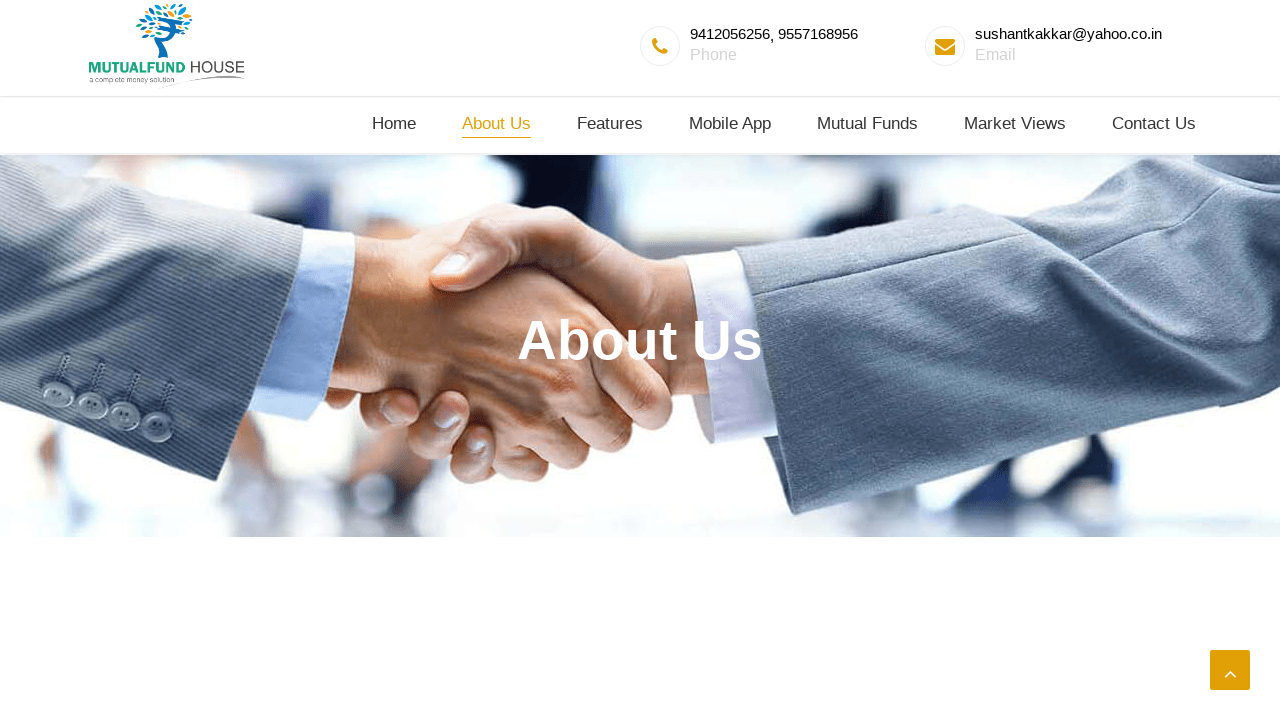

--- FILE ---
content_type: text/html; charset=utf-8
request_url: http://mutualfundhouse.in/Login/aboutus.aspx
body_size: 4876
content:


<!DOCTYPE html>

<html xmlns="http://www.w3.org/1999/xhtml">
<head><title>
	Portfolio Tracker
</title><meta name="viewport" content="width=device-width, initial-scale=1, maximum-scale=1" /><meta http-equiv="content-type" content="text/html; charset=utf-8" /><link rel="icon" href="../IMAGES/img/favicon.png" type="image/gif" /><link rel="stylesheet" href="../css1/font-icons.css" type="text/css" /><link rel="stylesheet" href="../css1/CommonTheme/CommonThemeStyle.css" /><link href="../css1/LoginPageStyle.css" rel="stylesheet" /><link href="../css1/new.css" rel="stylesheet" /><link href="../css1/stylenew.css" rel="stylesheet" /><link href="../Styles/bootstrap.min.css" rel="stylesheet" /><link href="../Styles/kotakstylesan.css" rel="stylesheet" /><link href="../Styles/kotakstyleforloginpgs.css" rel="stylesheet" />
    <script src="../Scripts/cbpAnimatedHeader.js"></script>
    <script src="../js/jquery.min.js"></script>
    <script src="../js/bootstrap.min.js"></script>
     <script src="../Scripts/jquery.mCustomScrollbar.concat.min.js"></script>
    <link href="../CSS/ResponsiveMedia.css" rel="stylesheet" />
</head>
<body class="stretched">
    <form method="post" action="./aboutus.aspx" id="form1">
<div class="aspNetHidden">
<input type="hidden" name="__VIEWSTATE" id="__VIEWSTATE" value="/[base64]" />
</div>

<div class="aspNetHidden">

	<input type="hidden" name="__VIEWSTATEGENERATOR" id="__VIEWSTATEGENERATOR" value="6236C06A" />
	<input type="hidden" name="__EVENTVALIDATION" id="__EVENTVALIDATION" value="/wEdAAKkrltqr4uO/cA7au/TDAbfJ8ku9R/3SbKSaoHq21TV61bLC/lVYFsV8uaUCIMhMyUgh5wY1UnoPYXpPsLNSu8Z" />
</div>
          
    <div>
         <div class="py-1 bg-black top header-top  border-bottom MobileApp320">
            <div class="container">
                <div class="row">
                    <div class="col-sm-12 col-md-12 col-xs-12 nopadding text-left">
                        <div class="col-sm-3 col-md-3 col-xs-4 mediaCol-xs12 col-lg-3">
                            <a href="#">
                                <div class="logoimg">

                                    <img id="Image1" src="../IMAGES/Companylogo.png" alt="Your Logo" />
                                </div>
                            </a>

                        </div>
                        <div class="col-sm-3 col-md-3">
                        </div>
                        <div class="col-sm-4 col-md-3 col-xs-4 col-lg-3 d-none d-lg-block d-lg-blockTopMedia">
                            <div class="quick-contact-icons d-flex-top">
                                <div class="icon align-self-start">
                                    <span class="iconN-phone text-primary"></span>
                                </div>
                                <div class="text">
                                    <span class="h4 d-block">
                                        <span id="lblcontactno1">9412056256</span>,
                                <span id="lblcontactno2">9557168956</span></span>
                                    <span class="caption-text">Phone</span>
                                </div>
                            </div>
                        </div>
                        <div class="col-sm-4 col-md-3 col-xs-4 col-lg-3 d-none d-lg-block d-lg-blockTopMedia">
                            <div class="quick-contact-icons d-flex-top">
                                <div class="icon align-self-start">
                                    <span class="iconN-envelope text-primary"></span>
                                </div>
                                <div class="text">
                                    <span class="h4 d-block">
                                        <span id="lblEmail">sushantkakkar@yahoo.co.in</span></span>
                                    <span class="caption-text">Email</span>
                                </div>
                            </div>
                        </div>
                    </div>
                </div>

            </div>
        </div>
        <!-- End-->

        <!--- navigation bar-->
        <nav class="navbar navbar-expand-lg navbar-dark ftco_navbar bg-dark ftco-navbar-light site-navbar-target MobileApp320" id="ftco-navbar">
              <button type="button" class="navbar-toggle collapsed" data-toggle="collapse" data-target="#ftco-nav" aria-expanded="false">
                <span class="sr-only">Toggle navigation</span>
                <span class="icon-bar top-hamburger-bar"></span>
                <span class="icon-bar middle-hamburger-bar"></span>
                <span class="icon-bar bottom-hamburger-bar"></span>
            </button>
            <div class="container">
                <div class="d-flex align-items-center">
                   
                    <div class="collapse navbar-collapse navbarCollapsediv navBarScriptMedia" id="ftco-nav">

                        <ul class="navbar-nav nav ml-auto">
                            <li class="nav-item"><a href="Default.aspx" class="nav-link"><span>Home</span></a></li>
                            <li class="nav-item"><a href="aboutus.aspx" class="nav-link AboutUsActive"><span>About Us</span></a></li>
                            <li class="nav-item"><a href="Default.aspx#Features" class="nav-link"><span>Features</span></a></li>
                             <li class="nav-item"><a href="Default.aspx#MobileApp" class="nav-link"><span>Mobile App</span></a></li>
                            <li class="nav-item"><a href="MutualFund.aspx" class="nav-link MutualFundActive"><span>Mutual Funds</span></a></li>
                            <li class="nav-item"><a href="MarketView.aspx" class="nav-link MarketViewActive"><span>Market Views</span></a></li>
                             <li class="nav-item"><a href="Default.aspx#ContactUs" class="nav-link"><span>Contact Us</span></a></li>
                        </ul>
                    </div>
                </div>
            </div>
        </nav>
    
     
        
    <input type="hidden" name="ctl00$Cpbody$hdTitalTracker" id="Cpbody_hdTitalTracker" value="MUTUALFUNDHOUSE" />
    <div class="topContentPosition">
        <div class="col-sm-12 col-md-12 col-xs-12 nopadding">
            <div class="BgPatch AboutUsPageBg">
                <h1 class="nomargin">About Us</h1>
            </div>
        </div>
        <div class="container nopadding MainSectionContentwScroll">
            <div class="panel panel-primary panelequitytrancmutual panel-div" style="box-shadow: none;">
                <div class="panel-heading viewfnt fancy-title title-border-color nobgcolor noborder nomargin" style="display: none;">
                    <h4>Who Are We?</h4>
                </div>

                <div class="">
                    
                    <!-- inner code--->
                    <div class="col-sm-12 col-md-12 col-xs-12 nopadding MarginTop20 ">
                        <div class="row">
                            <div class="container-fluid nopadding">
                                <div class="accordion_one">
                                    <!-- new code-->
                                    <div id="content-3" class="table-responsive table-data table-scroll">
                                        <div>
                                            
                                            <div>&nbsp;</div>

<div>&nbsp;</div>

                                        </div>
                                        <br />
                                        <br />
                                    </div>
                                    <!--- end-->
                                </div>
                            </div>
                        </div>

                    </div>
                </div>


                <div class="StickyDivOuter" style="display: none;">
                    <div class="panel-heading viewfnt sticky fancy-title title-border-color nobgcolor noborder nomargin">
                        <h4>Product & Services Offered</h4>
                    </div>
                </div>
                <div class="sticky-body">
                    
                    <!-- inner code--->
                    <div class="col-sm-12 col-md-12 col-xs-12 nopadding">
                        <div class="row">
                            <div class="container-fluid nopadding">
                                <div class="accordion_one">
                                    <!-- new code-->
                                    <div id="content-2" class="table-responsive table-data">
                                        <div>
                                            
                                            
                                        </div>
                                    </div>
                                    <!--- end-->

                                </div>
                            </div>
                        </div>

                    </div>
                </div>

                <!-- pannel End-->
            </div>
        </div>
    </div>
    <script type="text/javascript">
        $(document).ready(function () {
            //debugger;
            var str = $("#Cpbody_hdTitalTracker").val();
            document.title = "" + str;

            $(".AboutUsActive").addClass('active');

        });
        $(window).scroll(function () {
            $(".AboutUsActive").addClass('active');
        });


    </script>

    </div>

    <!-- Go To Top -->
        <div id="stop" class="icon-angle-up scrollTop TopIcon"></div>
    <!-- End -->
    </form>
    <script>
        var scrollWindow = function () {
            $(window).scroll(function () {
                var $w = $(this)
                  , st = $w.scrollTop()
                  , navbar = $('.ftco_navbar')
                  , sd = $('.js-scroll-wrap');
                if (st > 150) {
                    if (!navbar.hasClass('scrolled')) {
                        navbar.addClass('scrolled');
                    }
                }
                if (st < 150) {
                    if (navbar.hasClass('scrolled')) {
                        navbar.removeClass('scrolled sleep');
                    }
                }
                if (st > 350) {
                    if (!navbar.hasClass('awake')) {
                        navbar.addClass('awake');
                    }
                    if (sd.length > 0) {
                        sd.addClass('sleep');
                    }
                }
                if (st < 350) {
                    if (navbar.hasClass('awake')) {
                        navbar.removeClass('awake');
                        navbar.addClass('sleep');
                    }
                    if (sd.length > 0) {
                        sd.removeClass('sleep');
                    }
                }
            });
        };
        scrollWindow();
    </script>
   
    <script type="text/javascript">
        (function ($) {


            $(window).on("mouseover", function () {

                $("#content-2").mCustomScrollbar({
                    theme: "minimal",

                });


            });
            $(window).on("load", function () {

                $("#content-2").mCustomScrollbar({
                    theme: "minimal"
                });


            });
        })(jQuery);
    </script>
    
    <script>

    $(window).scroll(function () {
        
        if ($(document).scrollTop() > 150) {
            $('.navbar').addClass('navbar-shrink');
        }
        else {
            $('.navbar').removeClass('navbar-shrink');
        }
    });

    $(function () {
        $('a[href*=#]:not([href=#])').click(function () {
            if (location.pathname.replace(/^\//, '') == this.pathname.replace(/^\//, '') && location.hostname == this.hostname) {
                var target = $(this.hash);
                target = target.length ? target : $('[name=' + this.hash.slice(1) + ']');
                if (target.length) {
                    $('html,body').animate({
                        scrollTop: target.offset().top
                    }, 1000);
                    return false;
                }
            }
        });
    });
    $(document).ready(function () {
        var burgerMenu = function () {
            $('body').on('click', '.js-fh5co-nav-toggle', function (event) {
                debugger;
                //event.preventDefault();
                if ($('#ftco-nav').is(':visible')) {
                    $(this).removeClass('active');
                } else {
                    $(this).addClass('active');
                }
            });
        };
        var onePageClick = function () {
            $(document).on('click', '#ftco-nav a[href^="#"]', function (event) {
                event.preventDefault();
                var href = $.attr(this, 'href');
                $('html, body').animate({
                    scrollTop: $($.attr(this, 'href')).offset().top - 70
                }, 500, function () { });
            });
        };
        
        onePageClick();
        burgerMenu();
        

        $('.navbarCollapsediv .navbar-nav a').on('click', function () {
         
            $('.navbarCollapsediv .navbar-nav').find('.nav-link.active').removeClass('active');
            $(this).parent('li').children('a').addClass('active');
        });
    });
    var lastId,
   topMenu = $("#ftco-navbar"),
   topMenuHeight = topMenu.outerHeight() + 40,
   // All list items
   menuItems = topMenu.find("a"),
   // Anchors corresponding to menu items
   scrollItems = menuItems.map(function () {
       var item = $($(this).attr("href"));
       if (item.length) { return item; }
   });

    // Bind click handler to menu items
    // so we can get a fancy scroll animation
    menuItems.click(function (e) {
        var href = $(this).attr("href"),
            offsetTop = href === "#" ? 0 : $(href).offset().top - topMenuHeight + 1;
        $('html, body').stop().animate({
            scrollTop: offsetTop
        }, 500);
        e.preventDefault();
    });
    // Bind to scroll
    $(window).scroll(function () {
        //debugger;
        // Get container scroll position
        var fromTop = $(this).scrollTop() + topMenuHeight;

        // Get id of current scroll item
        var cur = scrollItems.map(function () {
            if ($(this).offset().top < fromTop)
                return this;
        });
        // Get the id of the current element
        cur = cur[cur.length - 1];
        var id = cur && cur.length ? cur[0].id : "";

        if (lastId !== id) {

            lastId = id;
            // Set/remove active class
            menuItems.removeClass("active");
            menuItems.parent().end().filter("[href='#" + id + "']").addClass("active");


        }
    });

    
</script>
   <script type="text/javascript">
        $(document).ready(function () {
            //debugger;

            var scrollTop = $(".scrollTop");
            $(window).scroll(function () {
                var topPos = $(this).scrollTop();

                if (topPos > 100) {
                    $(scrollTop).css({ "opacity": "1", "bottom": "30px" });
                } else {
                    $(scrollTop).css({ "opacity": "0", "bottom": "0px" });
                }
            });
            $(scrollTop).click(function () {
                $('html, body').animate({
                    scrollTop: 0
                }, 1000);
                return false;
            });

        });

    </script>
   <script type="text/javascript">
        $(document).ready(function () {
            var url = window.location;

            $('ul.nav a[href="' + url + '"]').parent().addClass('active');
            $('ul.nav a').filter(function () {
                return this.href == url;
            }).parent().addClass('active');

        });
    </script>
</body>
</html>


--- FILE ---
content_type: text/css
request_url: http://mutualfundhouse.in/css1/CommonTheme/CommonThemeStyle.css
body_size: 894
content:
.SectionSubTitle{color:#E1A006!important}.readmore:hover{color:#07539C!important}.ftco-navbar-light .navbar-nav>.nav-item .nav-link.active{color:#E1A006!important}.LoginImgSvg{fill:#E1A006!important;stroke:#E1A006!important}.header-top .quick-contact-icons .icon span{color:#E1A006!important}.BgPatch{min-height:382px;background-color:#E1A006!important}===.SectionInnerHead{color:gray!important}.readmore{color:#E1A006!important}.service{border-top:2px solid #E1A006!important}.ftco-navbar-light .navbar-nav>.nav-item>.nav-link span:before{background-color:#E1A006!important}.ftco-navbar-light .navbar-nav>.nav-item>.nav-link span:before{background-color:#E1A006!important}.SectionSubTitle span:before{background:#E1A006!important}.iconContactText span:before{color:#E1A006!important}body{color:#000!important}.CommonReportMainHead h3{color:#E1A006!important;border-bottom:5px solid #E1A006!important}.CommonReportMainHead,.CommonReportSubHead{border-bottom:1px solid #E1A006!important}.CommonReportSubHead h4{color:#E1A006!important;border-bottom:3px solid #E1A006!important}.N_header_bg{background-color:#E1A006!important}.N_Header_Menu .dropdown-menu{background-color:#E1A006!important;border-color:#E1A006!important}.Menuheadersitemaster li a:hover{border-bottom:3px solid #07539C!important}.N_Header_Menu .dropdown-menu>li:focus>a,.N_Header_Menu .dropdown-menu>li:hover>a{background-color:#07539C!important}.dropdown-menu .SubMenu ul{background-color:#E1A006!important}.MenuheadersitemasterNewLink li:hover{background-color:#07539C!important}.scrollTop{background-color:#E1A006!important}.dropdown-menu>.active>a,.dropdown-menu>.active>a:focus,.dropdown-menu>.active>a:hover{background-color:#07539C!important}.N_Header_Menu .dropdown-menu{border:1px solid #E1A006}.MenuheadersitemasterNewLink li:hover{border-bottom:3px solid #E1A006!important}.BtnCommonActive,.BtnCommonActive:active,.BtnCommonActive:focus{border-color:#E1A006!important;background-color:#E1A006!important}.BtnCommonDefault,.BtnCommonDefault:active,.BtnCommonDefault:focus{border-color:#E1A006!important;color:#E1A006!important}.CustomModalHeader{background-image:linear-gradient(to right,#E1A006 ,#E1A006) !important;background-color:#E1A006 !important;}.RepeatListDiv a:hover:after {background: #07539C !important;}.CommonReportSubHead h4{border-bottom: 5px solid #E1A006 !important;color:#E1A006 !important}#myTab.nav-tabs > li.active > a, #myTab.nav-tabs > li.active > a:hover, #myTab.nav-tabs > li.active > a:focus{border-bottom: 2px solid #07539C !important;} .BtnCommonShowReport, .BtnCommonShowReport:active, .BtnCommonShowReport:focus{background-color:#E1A006!important;border:1px solid #E1A006!important; } #myTab.nav > li > a:hover, #myTab.nav > li > a:active, #myTab.nav > li > a:focus{border-bottom:2px solid #07539C !important;}#myTab.nav-tabs > li > a:hover{color:#07539C !important;} 


--- FILE ---
content_type: text/css
request_url: http://mutualfundhouse.in/css1/LoginPageStyle.css
body_size: 5446
content:
@font-face {
    font-family: 'NunitoSans-Regular';
    src: url('fonts/NunitoSans-Regular.ttf') format('truetype');
}

@font-face {
    font-family: 'NunitoSans-SemiBold';
    src: url('fonts/NunitoSans-SemiBold.ttf') format('truetype');
}

@font-face {
    font-family: 'NunitoSans-Bold';
    src: url('fonts/NunitoSans-Bold.ttf') format('truetype');
}

@font-face {
    font-family: 'Roboto-Regular';
    src: url('../fonts/Roboto-Regular.ttf') format('truetype');
}

@font-face {
    font-family: 'OpenSans-Regular';
    src: url('../ClientOnboarding/bootstrap/fonts/OpenSans-Regular.ttf') format('truetype');
}

@font-face {
    font-family: 'OpenSans-Light';
    src: url('../ClientOnboarding/bootstrap/fonts/OpenSans-Light.ttf') format('truetype');
}

@font-face {
    font-family: 'Raleway-Light';
    src: url('../ClientOnboarding/FontAwesome/fonts/Raleway-Light.ttf') format('truetype');
}

@font-face {
    font-family: 'Raleway-Medium';
    src: url('../ClientOnboarding/FontAwesome/fonts/Raleway-Medium.ttf') format('truetype');
}

@font-face {
    font-family: 'Raleway-SemiBold';
    src: url('../ClientOnboarding/FontAwesome/fonts/Raleway-SemiBold.ttf') format('truetype');
}

* {
    font-family: "Raleway", sans-serif !important;
    /*font-family: 'OpenSans-Regular' !important;*/
    /*font-family: "NunitoSans-Regular";*/
}

.brd {
    border: 1px solid red;
}

.InfoBox {
    min-height: 390px;
}

.InfoBoxBig {
    min-height: 786px;
}

.BoxColorFirst {
    background-color: #50bfea;
}

.BoxColorSecond {
    background-color: #f47f54;
}

.BoxColorThird {
    background-color: #5ed3b6;
}

.BoxColorFour {
    background-color: #c8ad90;
}

.BoxColorFive {
    background-color: #f8b238;
}

.BoxColorSix {
    background-color: #849d9a;
}

.BoxColorSeven {
    background-color: #a4cda5;
}

.BoxColorEight {
    background-color: #6ba5ed;
    cursor: pointer;
}

.MarginLeft5 {
    margin-right: 5px;
}
.MarginLeft15 {
    margin-left: -15px !important;
}

.MarginLeft12 {
    margin-right: 12px;
}

.FirstBoxImg {
    height: 170px;
}

.SecondBoxImg {
    height: 300px;
}

.MarginTop50 {
    margin-top: 50px !important;
}

.MarginTop65 {
    margin-top: 65px;
}

.MarginTop10 {
    margin-top: 10px;
}

.MarginTop15 {
    margin-top: 15px;
}

.MarginTop20 {
    margin-top: 20px;
}

.MarginTop40 {
    margin-top: 50px;
}

.MarginTop75 {
    margin-top: 75px;
}

.MarginTop100 {
    margin-top: 100px;
}

.MarginTop120 {
    margin-top: 120px;
}

.MarginTop200 {
    margin-top: 270px;
}

.MarginTop20 {
    margin-top: 20px;
}

.MarginBottom20 {
    margin-bottom: 20px;
}

.MarginBottom60 {
    margin-bottom: 60px;
}

.MarginTop60 {
    margin-top: 60px;
}

.MarginTop90 {
    margin-top: 90px;
}

.TmarginNav {
    margin-top: 30px !important;
}

.MarginTop60 {
    margin-top: 60px;
}

.MarginTop70 {
    margin-top: 60px;
}

.MarginTop30 {
    margin-top: 30px;
}

.MarginTop50 {
    margin-top: 50px;
}

.MarginTop25 {
    margin: 25px;
}

.MarginTop85 {
    margin-top: 91px;
}

.MarginLeft70 {
    margin-left: 60px;
}

.MarginTop400 {
    margin-top: 663px;
}

.InfoBoxcolumn-title {
    font-size: 20px;
    font-family: 'NunitoSans-SemiBold';
    margin-bottom: 5px;
    color: #000 !important;
}

.InfoBoxcolumnDecription {
    font-size: 15px;
    font-family: NunitoSans-SemiBold;
    color: gray !important;
}

.BoxImage1 {
    max-width: 100%;
    max-height: 100%;
    background-repeat: no-repeat;
    background-image: url('../img/LoginBanner/Family Portfolio.png');
    background-size: 100% 100%;
    border: 3px solid white;
}

.BoxImage2 {
    max-width: 100%;
    max-height: 100%;
    background-repeat: no-repeat;
    background-image: url('../img/LoginBanner/Transact Online.png');
    background-size: 100% 100%;
    border-top: 3px solid white;
    border-right: 3px solid white;
    border-bottom: 3px solid white;
}

.BoxImage3 {
    max-width: 100%;
    max-height: 100%;
    background-repeat: no-repeat;
    background-image: url('../img/LoginBanner/Report.png');
    background-size: 100% 100%;
    border-top: 3px solid white;
    border-right: 3px solid white;
    border-bottom: 3px solid white;
}

.BoxImage4 {
    max-width: 100%;
    max-height: 100%;
    background-repeat: no-repeat;
    background-image: url('../img/LoginBanner/Factsheet.png');
    background-size: 100% 100%;
    border-right: 3px solid white;
    border-bottom: 3px solid white;
}

.BoxImage5 {
    max-width: 100%;
    max-height: 100%;
    background-repeat: no-repeat;
    background-image: url('../img/LoginBanner/Focused Fund.png');
    background-size: 100% 100%;
    border-left: 3px solid white;
    border-right: 3px solid white;
    border-bottom: 3px solid white;
}

.BoxImage6 {
    max-width: 100%;
    max-height: 100%;
    background-repeat: no-repeat;
    background-image: url('../img/LoginBanner/Market View.png');
    background-size: 100% 100%;
    border-right: 3px solid white;
    border-bottom: 3px solid white;
}

.BoxImage7 {
    max-width: 100%;
    max-height: 100%;
    background-repeat: no-repeat;
    background-image: url('../img/LoginBanner/E-Locker.png');
    background-size: 100% 100%;
    border-right: 3px solid white;
    border-bottom: 3px solid white;
}

.LoginBannerImgDiv {
    min-height: 557px;
    max-height: 557px;
    width: 100%;
    background-color: #ed7051;
}

.ImgDivBanner {
    width: 100%;
    height: 557px;
    background-image: url('../img/LoginBanner/LoginMainBanner.svg');
    background-repeat: no-repeat;
    background-size: cover;
    background-position: 100% 58%;
}

.LoginBox {
    border-radius: 7px;
    background-color: rgb( 255, 131, 100 );
    box-shadow: 0px 0px 12px 0px rgba( 1, 1, 1,0.1);
    width: 362px;
    height: 438px;
}

    .LoginBox h2 {
        font-size: 22px;
        color: #fff;
        font-family: NunitoSans-SemiBold;
        margin-bottom: 30px !important;
    }

.SectionFormControl {
    border-style: solid !important;
    border-width: 1px !important;
    border-color: rgb( 237, 112, 81 ) !important;
    border-radius: 5px !important;
    background-color: rgb( 237, 112, 81 ) !important;
    height: 38px !important;
    padding: 5px 10px 6px 55px;
    font-size: 14px;
    line-height: 1.42857143;
    background-image: none !important;
    color: #fff !important;
    -webkit-transition: border-color ease-in-out .15s, -webkit-box-shadow ease-in-out .15s;
    -o-transition: border-color ease-in-out .15s, box-shadow ease-in-out .15s;
    transition: border-color ease-in-out .15s, box-shadow ease-in-out .15s;
    border: none !important;
    box-shadow: unset !important;
    -moz-box-shadow: unset !important;
    -webkit-box-shadow: unset !important;
}

.SectionFormControlHLine {
    padding-left: 5px;
}

    .SectionFormControlHLine:before {
        border-right: 1px solid white;
        padding-right: 15px;
    }

::-webkit-input-placeholder { /* Chrome/Opera/Safari */
    color: rgba(20, 20, 21, 0.8) !important;
    font-family: NunitoSans-Regular;
}

::-moz-placeholder { /* Firefox 19+ */
    color: rgba(20, 20, 21, 0.8) !important;
    font-family: NunitoSans-Regular;
}

:-ms-input-placeholder { /* IE 10+ */
    color: rgba(20, 20, 21, 0.8) !important;
    font-family: NunitoSans-Regular;
}

:-moz-placeholder { /* Firefox 18- */
    color: rgba(20, 20, 21, 0.8) !important;
    font-family: NunitoSans-Regular;
}

.ForgotPasswordText a {
    margin-top: 5px;
    margin-bottom: 20px;
    font-size: 13px;
    color: #fff;
}

.btnLogin {
    width: 100%;
    margin: 0;
    display: inline-block;
    height: 39px;
    border-radius: 0px;
    font-size: 15px !important;
    font-weight: 600;
    color: rgba(20, 20, 21, 0.8);
    border: 1px solid rgba(205, 206, 208, 0.75);
    background-color: rgba(205, 206, 208, 0.5);
}

    .btnLogin:hover, .btnLogin:focus {
        width: 100%;
        margin: 0;
        display: inline-block;
        height: 39px;
        border-radius: 0px;
        color: rgba(20, 20, 21, 0.5);
        background-color: rgba(205, 206, 208, 0.5);
    }

.NewUserTxt {
    font-size: 13px;
    color: #fff;
    font-family: NunitoSans-SemiBold !important;
}
/**************** Conatct us *********************************/
.BGConatainer {
    /*background-color:#8bc2f8;*/
    height: 552px;
    /*height: calc(100vh - 85px);*/
    width: 100%;
    background-image: url('../img/LoginBanner/Bg.png');
    background-repeat: no-repeat;
}

.BGConatainerSection {
    height: calc(100vh - 100px);
}

.contactImgContainer {
    /*height:calc(100vh - 95px);*/
    height: 552px;
    width: 80%;
    /*/*background-image: url('../img/LoginBanner/Contact.svg');*/
    /*background-repeat: no-repeat;
    background-position: center 60%;*/
    position: relative;
    left: 65px;
    background-size: cover;
}

.ContactUsBox {
    border-radius: 7px;
    background-color: rgba(11, 50, 93,0.4);
    box-shadow: 0px 0px 12px 0px rgba( 1, 1, 1,0.1 );
    width: 537px;
    height: 460px;
    position: relative;
    top: 35px;
    left: 67px;
    padding: 20px;
}

.ContactHeader {
    color: #fff;
    font-size: 30px;
    font-family: NunitoSans-SemiBold;
    margin-top: 30px;
    margin-bottom: 30px;
    text-align: left;
}

.ContactSectionHeader {
    font-size: 22px;
    font-family: NunitoSans-SemiBold;
    display: inline-block;
    width: 100%;
    color: #fff;
    opacity: 0.5;
    margin-bottom: 5px;
}

.ContactSectionField {
    font-size: 13px;
    color: #fff;
    margin-bottom: 0;
    position: relative;
    /*margin-left:5px;*/
    /*font-weight:bold;*/
}

.btnLoginHover {
    height: 118px;
}

.FreezHeader {
    position: fixed;
    width: 100% !important;
    z-index: 99999;
    background-color: #fff !important;
    box-shadow: 4px 0 20px -5px rgba(0,0,0,.1);
}
/*************** Designing changes 18/11/2019*******************/

.SliderContentText {
    position: absolute;
    width: 300px;
    top: 70%;
    left: 15px;
    z-index: 999;
    width: 600px;
}

.ForGotPassText a {
    font-size: 10px;
    color: rgba(20, 20, 21, 0.5);
    text-align: right !important;
}

.loginsection h2 {
    font-size: 18px;
    color: rgba(20, 20, 21, 0.5);
    font-weight: normal;
}
/********** 2/12/2019*****************************/
.SectionMainImg {
    height: 55px;
    width: 55px;
}
/*.btn.btnReadMore
{
    background: transparent;
    color: rgba(20, 20, 21, 0.5) !important;
    border:1px solid rgba(20, 20, 21, 0.5);
    width: 100px;
    height: 36px;
    font-weight:600;
}*/
.contentDiv {
    height: 510px;
    padding: 2px;
    overflow: hidden;
}

.MarketViewDiv {
    height: 410px;
    /*padding: 2px;*/
    overflow: hidden;
}

.MarketViewDivVideo {
    height: 400px;
    padding: 2px;
    overflow: hidden;
}

.MainSectionContentMarket {
    height: 700px;
    padding: 2px;
    overflow: hidden;
}
.MainSectionContentMobileApp
{
    height:350px;
}

.VideoFrameWidth {
    width: 100%;
    height: 300px;
}

.topContent {
    position: relative;
    top: 44px !important;
    /*top:100px !important;*/
    bottom: 40px;
}
/************************* Login Page Content new design css (3/12/2019)***************************************************************/
.SectionSubTitle span {
    font-size: 37px !important;
    margin-bottom: 15px !important;
}

.MainSectionContentImg {
    height: 400px;
}
/*.MainSectionContentImgContainer
{ 
    height: 600px;
   

}*/
.MainSectionContent {
    height: 430px;
    padding: 2px;
    overflow: hidden;
}

.img-fluid {
    max-width: 100%;
    height: auto;
}

.AssetOuterClass {
    display: inline-block;
    margin: 0px auto;
    float: none !important;
}

.SectionInnerHead {
    font-size: 22px;
    color: gray;
}

.MainSectionContent p, .MainSectionContent span, .MainSectionContentMarket p ,.MainSectionContentMobileApp p {
    font-size: 16px !important;
    color: gray !important;
    font-weight: 300;
}

.MainSectionContentwScroll p, .MainSectionContentwScroll span {
    font-size: 16px !important;
    color: gray !important;
    font-weight: 300;
}

.h-100 {
    height: 100% !important;
}

.jm-sticky-top {
    position: sticky;
    top: 7em;
}

.topContentScroll {
    position: relative;
    top: 300px;
}
/************* Animation Content *********************/
[data-aos^=fade][data-aos^=fade].aos-animate {
    opacity: 1;
    transform: translate(0);
}

[data-aos][data-aos][data-aos-duration="800"], body[data-aos-duration="800"] [data-aos] {
    transition-duration: .8s;
}

[data-aos^=fade][data-aos^=fade] {
    opacity: 0;
    transition-property: opacity,transform;
}
/******************* Features Designing*******************************/
.service {
    padding: 55px 30px;
    background: #fff;
    border: 1px solid #eee;
    border-top: 2px solid #007bff;
    -webkit-transition: .3s all ease-in-out;
    -o-transition: .3s all ease-in-out;
    transition: .3s all ease-in-out;
    position: relative;
    top: 0;
}

    .service h3 {
        font-size: 21px;
        color: #000;
    }

.mb-4, .my-4 {
    margin-bottom: 30px !important;
}

.service p {
    font-size: 16px !important;
    color: gray !important;
    font-weight: 300;
}

.service *:last-child {
    margin-bottom: 0;
}

.readmore {
    position: relative;
    padding-right: 20px;
    text-transform: uppercase;
    font-size: 12px;
    letter-spacing: 1.6px;
    font-weight: 600;
    -webkit-transition: .3s all ease;
    -o-transition: .3s all ease;
    transition: .3s all ease;
    top: 15px;
    color: gray;
}

    .readmore:after {
        -webkit-transition: .3s all ease;
        -o-transition: .3s all ease;
        transition: .3s all ease;
        position: absolute;
        content: "\e5c8";
        top: 50%;
        -webkit-transform: translateY(-50%);
        -ms-transform: translateY(-50%);
        transform: translateY(-50%);
        font-family: icomoon;
        right: 0;
        opacity: 0;
        visibility: hidden;
    }

.service:hover, .service:focus {
    -webkit-box-shadow: 0 10px 30px -10px rgba(0,0,0,.4);
    box-shadow: 0 10px 30px -10px rgba(0,0,0,.4);
    border: 1px solid transparent;
    border-top: 2px solid #007bff;
    top: -2px;
}

.readmore:hover {
    padding-right: 30px;
    color: #0B325D !important;
}

.service .readmore {
    visibility: hidden;
}

.service:hover .readmore {
    visibility: visible;
}

.inneerService {
    position: absolute;
    left: 0;
    top: 0;
    width: 100%;
    height: 100%;
}

.header-top .quick-contact-icons .icon {
    margin-right: 10px;
    width: 40px;
    height: 40px;
    border-radius: 50%;
    position: relative;
    border: 1px solid rgba(211, 211, 211, 0.4);
    /*background: #0b325d;*/
}

    .header-top .quick-contact-icons .icon span {
        position: absolute;
        top: 50%;
        left: 50%;
        -webkit-transform: translate(-50%,-50%);
        -ms-transform: translate(-50%,-50%);
        transform: translate(-50%,-50%);
        font-size: 20px;
        line-height: 0;
       
    }

.header-top .quick-contact-icons .text .h4 {
    font-size: 15px;
    color: #000;
    margin-bottom: 0;
    vertical-align: bottom;
    /*position: relative;
    top: 5px;*/
    /*font-weight:bold;*/
}

.header-top .quick-contact-icons .text .caption-text {
    font-size: 16px;
}

.d-flex {
    display: flex;
    position: relative;
    display: flex;
    position: relative;
    top: 0px;
    left: 144px;
}

.header-top > .container {
    padding-top: 0px;
    padding-bottom: 0px;
}

.bg-light {
    background-color: rgba(234, 235, 236, 0.2) !important;
}

.header-navbar .nav-link.active > a .TopBorderList, .header-navbar .nav-link:hover > a .TopBorderList {
    height: 4px;
    width: 40px;
    background-color: red;
    border-bottom: none !important;
    position: relative;
    left: 25px;
}
/********************navigation bar  new Design 5/12/19*/
.top {
    position: absolute;
    top: 0;
    left: 0;
    right: 0;
    z-index: 3;
    background: #000;
    background: transparent;
    color: #fff;
    font-size: 13px;
}

.text-primary-color {
    color: #fff;
}

.MainTopSection {
    line-height: 22px;
    position: relative;
    top: 1px;
}

.ftco-navbar-light.scrolled {
    position: fixed;
    right: 0;
    left: 0;
    top: 0;
    /*margin-top: -130px;*/
    background: #fff !important;
    -webkit-box-shadow: 0 0 10px 0 rgba(0,0,0,.1);
    box-shadow: 0 0 10px 0 rgba(0,0,0,.1);
    padding: 0 15px;
}

.align-items-center {
    -webkit-box-align: center !important;
    -ms-flex-align: center !important;
    align-items: center !important;
}

.d-flex-top {
    display: -webkit-box;
    position: relative;
    top: 26px;
    left: -15px;
}

.text .caption-text {
    color: lightgray !important;
    display: inline-block;
    width: 100%;
}

.readmore:hover:after {
    opacity: 1;
    visibility: visible;
}

.readmore.btn {
    padding-left: 0px !important;
}

    .readmore.btn.active, .readmore.btn:active {
        box-shadow: none !important;
    }

.MarketViewDivContent {
    height: 360px !important;
    padding: 0px !important;
}

.iconContactText span {
    font-size: 48px !important;
    margin-right: 30px !important;
}

.h4.d-block .LblConField {
    font-size: 20px !important;
    word-break:break-word;
}

.IconToptxt {
    position: relative;
    top: 12px;
}

.IconToptxtEmail {
    position: relative;
    top: 16px;
}

.iconContactText {
    width: 100px;
    text-align: center !important;
}

.topContentPosition {
    margin-top: 100px;
}

.BgPatch h1 {
    color: #fff;
    vertical-align: middle;
    text-align: center !important;
    position: relative;
    top: 155px;
    font-size: 55px;
    font-weight: 600;
}

.fixedsticky {
    left: 0;
    margin: 0 4%;
    position: fixed;
    top: 0;
    width: 92%;
    z-index: 9999;
}

.stickybodywithtopmargin {
    margin-top: 75px;
}

.vediosRepeaterOuter .vedioOuterWrapper:nth-child(odd) {
    clear: both;
}
.videosss {
    height: 300px !important;
    width: 100%;
}
 .scrollTop {
           z-index: 299;
    position: fixed;
    width: 40px;
    height: 40px;
    background-color: #333;
    background-color: rgba(0,0,0,0.3);
    font-size: 20px;
    line-height: 36px;
    text-align: center;
    color: #FFF;
    top: auto;
    left: auto;
    right: 30px;
    bottom: 50px;
    cursor: pointer;
    border-radius: 2px;
        }

            .scrollTop:hover {
               background-color: #0b325d;
            }
            .stretched #stop {
    bottom: 30px;
}
body:not(.device-touch) #stop {
    transition: background-color .2s linear;
    -webkit-transition: background-color .2s linear;
    -o-transition: background-color .2s linear;
}
.TopIcon:before {
    position: relative;
    top: 5px;
}
.MobileAppImg
{
    height:80px;
 
}
strong
{
    font-weight:normal !important;

}
.slide a img{
    cursor:unset !important;
}
.MutualFundPageBg {
    background-image: url('../img/LoginBanner/MutualFundPage.png');
    background-repeat:no-repeat;
    background-size:cover;
    background-position:100% 100%;
}
.AboutUsPageBg {
    background-image: url('../img/LoginBanner/AboutUsPage.png');
     background-repeat:no-repeat;
    background-size:cover;
    background-position:100% 100%;
}
.MarketViewPageBg {
    background-image: url('../img/LoginBanner/MarketViewsPage.png');
    background-repeat:no-repeat;
    background-size:cover;
    background-position:100% 100%;
}
.notbordered
{
    border:none !important;
}
.modal{
    z-index:9999;
}
.fslider
{
    min-height:500px;
}
.woj span{
    padding:9px 0px 11px 0px !important;
}

--- FILE ---
content_type: text/css
request_url: http://mutualfundhouse.in/css1/stylenew.css
body_size: 70550
content:
@font-face {
    font-family: 'NunitoSans-Regular';
    src: url('../fonts/NunitoSans-Regular.ttf') format('truetype');
}
@font-face {
    font-family: 'NunitoSans-SemiBold';
    src: url('../fonts/NunitoSans-SemiBold.ttf') format('truetype');
}
@font-face {
    font-family: 'NunitoSans-Bold';
    src: url('../fonts/NunitoSans-Bold.ttf') format('truetype');
}

dl, dt, dd, ol, ul, li {
    margin: 0;
    padding: 0;
}

.clear {
    clear: both;
    display: block;
    font-size: 0px;
    height: 0px;
    line-height: 0;
    width: 100%;
    overflow: hidden;
}

::selection {
    background: #1ABC9C;
    color: #FFF;
    text-shadow: none;
}

::-moz-selection {
    background: #1ABC9C; /* Firefox */
    color: #FFF;
    text-shadow: none;
}

::-webkit-selection {
    background: #1ABC9C; /* Safari */
    color: #FFF;
    text-shadow: none;
}

:active,
:focus {
    outline: none !important;
}


/* ----------------------------------------------------------------
	Typography
-----------------------------------------------------------------*/


body {
    line-height: 1.5;
    color: #555;
    /*overflow-y: hidden;*/
}

a {
    text-decoration: none !important;
    color: #003876;
}

    a:hover {
        color: #222;
    }

    a img {
        border: none;
    }

img {
    max-width: 100%;
}

iframe {
    border: none !important;
}


/* ----------------------------------------------------------------
	Basic Layout Styles
-----------------------------------------------------------------*/


h1,
h2,
h3,
h4,
h5,
h6 {
    color: #444;
    font-weight: 600;
    line-height: 1.5;
    margin: 0 0 15px 0;
    font-family: 'NunitoSans-Regular';
}

h5,
h6 {
    margin-bottom: 20px;
}

h1 {
    font-size: 36px;
}

h2 {
    font-size: 30px;
}

h3 {
    font-size: 24px;
}

h4 {
    font-size: 18px;
}

h5 {
    font-size: 14px;
}

h6 {
    font-size: 12px;
}

h4 {
    font-weight: 600;
}

h5,
h6 {
    font-weight: bold;
}

    h1 > span:not(.nocolor),
    h2 > span:not(.nocolor),
    h3 > span:not(.nocolor),
    h4 > span:not(.nocolor),
    h5 > span:not(.nocolor),
    h6 > span:not(.nocolor) {
        color: #1ABC9C;
    }

p,
pre,
ul,
ol,
dl,
dd,
blockquote,
address,
table,
fieldset,
form {
}

small {
    font-family: 'NunitoSans-Regular';
}

.uppercase {
    text-transform: uppercase !important;
}

.tright {
    text-align: right !important;
}

.tleft {
    text-align: left !important;
}

.fright {
    float: right !important;
}

.fleft {
    float: left !important;
}

.fnone {
    float: none !important;
}

.ohidden {
    position: relative;
    overflow: hidden !important;
}

#wrapper {
    position: relative;
    float: none;
    width: 1220px;
    margin: 0 auto;
    background-color: #FFF;
    box-shadow: 0 0 10px rgba(0,0,0,0.1);
    -moz-box-shadow: 0 0 10px rgba(0,0,0,0.1);
    -webkit-box-shadow: 0 0 10px rgba(0,0,0,0.1);
}

.line,
.double-line {
    clear: both;
    position: relative;
    width: 100%;
    margin: 60px 0;
    border-top: 1px solid #EEE;
}

    .line.line-sm {
        margin: 30px 0;
    }

span.middot {
    display: inline-block;
    margin: 0 5px;
}

.double-line {
    border-top: 3px double #E5E5E5;
}

.emptydiv {
    display: block !important;
    position: relative !important;
}

.allmargin {
    margin: 50px !important;
}

.leftmargin {
    margin-left: 50px !important;
}

.rightmargin {
    margin-right: 50px !important;
}

.topmargin {
    margin-top: 50px !important;
}

.bottommargin {
    margin-bottom: 50px !important;
}

.clear-bottommargin {
    margin-bottom: -50px !important;
}

.allmargin-sm {
    margin: 30px !important;
}

.leftmargin-sm {
    margin-left: 30px !important;
}

.rightmargin-sm {
    margin-right: 30px !important;
}

.topmargin-sm {
    margin-top: 30px !important;
}

.bottommargin-sm {
    margin-bottom: 30px !important;
}

.clear-bottommargin-sm {
    margin-bottom: -30px !important;
}

.allmargin-lg {
    margin: 80px !important;
}

.leftmargin-lg {
    margin-left: 80px !important;
}

.rightmargin-lg {
    margin-right: 80px !important;
}

.topmargin-lg {
    margin-top: 80px !important;
}

.bottommargin-lg {
    margin-bottom: 80px !important;
}

.clear-bottommargin-lg {
    margin-bottom: -80px !important;
}

.nomargin {
    margin: 0 !important;
}

.noleftmargin {
    margin-left: 0 !important;
}

.norightmargin {
    margin-right: 0 !important;
}

.notopmargin {
    margin-top: 0 !important;
}

.nobottommargin {
    margin-bottom: 0 !important;
}

.header-stick {
    margin-top: -50px !important;
}

.content-wrap .header-stick {
    margin-top: -80px !important;
}

.footer-stick {
    margin-bottom: -50px !important;
}

.content-wrap .footer-stick {
    margin-bottom: -80px !important;
}

.noborder {
    border: none !important;
}

.noleftborder {
    border-left: none !important;
}

.norightborder {
    border-right: none !important;
}

.notopborder {
    border-top: none !important;
}

.nobottomborder {
    border-bottom: none !important;
}

.noradius {
    -webkit-border-radius: 0 !important;
    -moz-border-radius: 0 !important;
    -ms-border-radius: 0 !important;
    -o-border-radius: 0 !important;
    border-radius: 0 !important;
}

.col-padding {
    padding: 60px;
}

.nopadding {
    padding: 0 !important;
}

.noleftpadding {
    padding-left: 0 !important;
}

.norightpadding {
    padding-right: 0 !important;
}

.notoppadding {
    padding-top: 0 !important;
}

.nobottompadding {
    padding-bottom: 0 !important;
}

.noabsolute {
    position: relative !important;
}

.noshadow {
    box-shadow: none !important;
}

.hidden {
    display: none !important;
}

.nothidden {
    display: block !important;
}

.inline-block {
    float: none !important;
    display: inline-block !important;
}

.center {
    text-align: center !important;
}

.divcenter {
    position: relative !important;
    float: none !important;
    margin-left: auto !important;
    margin-right: auto !important;
}

.bgcolor,
.bgcolor #header-wrap {
    background-color: #1ABC9C !important;
}

.color {
    color: #1ABC9C !important;
}

.border-color {
    border-color: #1ABC9C !important;
}

.nobg {
    background: none !important;
}

.nobgcolor {
    background-color: transparent !important;
}

.bgicon {
    display: block;
    position: absolute;
    bottom: -60px;
    right: -50px;
    font-size: 210px;
    color: rgba(0,0,0,0.1);
}

/* MOVING BG -  TESTIMONIALS */
.bganimate {
    -webkit-animation: BgAnimated 30s infinite linear;
    -moz-animation: BgAnimated 30s infinite linear;
    -ms-animation: BgAnimated 30s infinite linear;
    -o-animation: BgAnimated 30s infinite linear;
    animation: BgAnimated 30s infinite linear;
}

@-webkit-keyframes BgAnimated {
    from {
        background-position: 0 0;
    }

    to {
        background-position: 0 400px;
    }
}

@-moz-keyframes BgAnimated {
    from {
        background-position: 0 0;
    }

    to {
        background-position: 0 400px;
    }
}

@-ms-keyframes BgAnimated {
    from {
        background-position: 0 0;
    }

    to {
        background-position: 0 400px;
    }
}

@-o-keyframes BgAnimated {
    from {
        background-position: 0 0;
    }

    to {
        background-position: 0 400px;
    }
}

@keyframes BgAnimated {
    from {
        background-position: 0 0;
    }

    to {
        background-position: 0 400px;
    }
}


.input-block-level {
    display: block;
    width: 100% !important;
    min-height: 30px;
    -webkit-box-sizing: border-box;
    -moz-box-sizing: border-box;
    box-sizing: border-box;
}

.vertical-middle {
    height: auto !important;
    left: 0;
}

.magnific-max-width .mfp-content {
    max-width: 800px;
}


/* ----------------------------------------------------------------
	Sections
-----------------------------------------------------------------*/


.section {
    position: relative;
    margin: 60px 0;
    padding: 60px 0;
    background-color: #F9F9F9;
    overflow: hidden;
}

.parallax {
    background-color: transparent;
    background-attachment: fixed;
    background-position: 50% 0;
    background-repeat: no-repeat;
    overflow: hidden;
}

.mobile-parallax,
.video-placeholder {
    background-size: cover !important;
    background-attachment: scroll !important;
    background-position: center center;
}

.section .container {
    z-index: 2;
}

    .section .container + .video-wrap {
        z-index: 1;
    }

.revealer-image {
    position: relative;
    bottom: -100px;
    transition: bottom .3s ease-in-out;
    -webkit-transition: bottom .3s ease-in-out;
    -o-transition: bottom .3s ease-in-out;
}

.section:hover .revealer-image {
    bottom: -50px;
}


/* ----------------------------------------------------------------
	Columns & Grids
-----------------------------------------------------------------*/


.postcontent {
    width: 860px;
}

    .postcontent.bothsidebar {
        width: 580px;
    }

.sidebar {
    width: 240px;
}

.col_full {
    width: 100%;
}

.col_half {
    width: 48%;
}

.col_one_third {
    width: 30.63%;
}

.col_two_third {
    width: 65.33%;
}

.col_one_fourth {
    width: 22%;
}

.col_three_fourth {
    width: 74%;
}

.col_one_fifth {
    width: 16.8%;
}

.col_two_fifth {
    width: 37.6%;
}

.col_three_fifth {
    width: 58.4%;
}

.col_four_fifth {
    width: 79.2%;
}

.col_one_sixth {
    width: 13.33%;
}

.col_five_sixth {
    width: 82.67%;
}

body.stretched .container-fullwidth {
    position: relative;
    padding: 0 60px;
    width: 100%;
}

.postcontent,
.sidebar,
.col_full,
.col_half,
.col_one_third,
.col_two_third,
.col_three_fourth,
.col_one_fourth,
.col_one_fifth,
.col_two_fifth,
.col_three_fifth,
.col_four_fifth,
.col_one_sixth,
.col_five_sixth {
    display: block;
    position: relative;
    margin-right: 4%;
    float: left;
}

.postcontent,
.sidebar {
    margin-right: 40px;
}

.col_full {
    clear: both;
    float: none;
    margin-right: 0;
}

.postcontent.col_last,
.sidebar.col_last {
    float: right;
}

.col_last {
    margin-right: 0 !important;
    clear: right;
}


/* ----------------------------------------------------------------
	Flex Slider
-----------------------------------------------------------------*/


.fslider,
.fslider .flexslider,
.fslider .slider-wrap,
.fslider .slide,
.fslider .slide > a,
.fslider .slide > img,
.fslider .slide > a > img {
    position: relative;
    display: block;
    width: 100%;
    overflow: hidden !important;
    -webkit-backface-visibility: hidden;
}

    .fslider .slide > a > img {
         max-height:calc(98vh - 151px);
        /*height:560px;*/
        background-color:#ed7051;
        cursor:initial !important;
    }



.flex-container a:active,
.flexslider a:active,
.flex-container a:focus,
.flexslider a:focus {
    outline: none;
    border: none;
}

.slider-wrap,
.flex-control-nav,
.flex-direction-nav {
    margin: 0;
    padding: 0;
    list-style: none;
    border: none;
    display: none;
}

.flexslider {
    position: relative;
    margin: 0;
    padding: 0;
}

    .flexslider .slider-wrap > .slide {
        display: none;
        -webkit-backface-visibility: hidden;
    }

    .flexslider .slider-wrap img {
        width: 100%;
        display: block;
    }

.flex-pauseplay span {
    text-transform: capitalize;
}

.slider-wrap:after {
    content: ".";
    display: block;
    clear: both;
    visibility: hidden;
    line-height: 0;
    height: 0;
}

html[xmlns] .slider-wrap {
    display: block;
}

* html .slider-wrap {
    height: 1%;
}

.no-js .slider-wrap > .slide:first-child {
    display: block;
}

.flex-viewport {
    max-height:calc(98vh - 151px);
    /*max-height: 560px;*/
    -webkit-transition: all 1s ease;
    -o-transition: all 1s ease;
    transition: all 1s ease;
}

.flex-control-nav {
    position: absolute;
    z-index: 10;
    text-align: center;
    top: auto;
    bottom: 15px;
    margin: 0;
    right: 45%;
}

    .flex-control-nav li {
        float: left;
        display: none;
        margin: 0 3px;
        width: 10px;
        height: 10px;
    }

        .flex-control-nav li a {
            display: none;
            cursor: pointer;
            text-indent: -9999px;
            width: 10px !important;
            height: 10px !important;
            border: 1px solid #FFF;
            border-radius: 50%;
            transition: all .3s ease-in-out;
            -webkit-transition: all .3s ease-in-out;
            -o-transition: all .3s ease-in-out;
        }

            .flex-control-nav li:hover a,
            .flex-control-nav li a.flex-active {
                background-color: #FFF;
            }


/* ----------------------------------------------------------------
	Swiper Slider
-----------------------------------------------------------------*/


.swiper-container {
    margin: 0 auto;
    position: relative;
    overflow: hidden;
    -webkit-backface-visibility: hidden;
    -moz-backface-visibility: hidden;
    -ms-backface-visibility: hidden;
    -o-backface-visibility: hidden;
    backface-visibility: hidden;
    /* Fix of Webkit flickering */
    z-index: 1;
}

.swiper-wrapper {
    position: relative;
    width: 100%;
    -webkit-transition-property: -webkit-transform, left, top;
    -webkit-transition-duration: 0s;
    -webkit-transform: translate3d(0px,0,0);
    -webkit-transition-timing-function: ease;
    -o-transition-property: -o-transform, left, top;
    -o-transition-duration: 0s;
    -o-transform: translate3d(0px,0,0);
    -o-transition-timing-function: ease;
    -o-transform: translate(0px,0px);
    transition-property: transform, left, top;
    transition-duration: 0s;
    transform: translate3d(0px,0,0);
    transition-timing-function: ease;
    -webkit-box-sizing: content-box;
    -moz-box-sizing: content-box;
    box-sizing: content-box;
}

.swiper-free-mode > .swiper-wrapper {
    -webkit-transition-timing-function: ease-out;
    -o-transition-timing-function: ease-out;
    transition-timing-function: ease-out;
    margin: 0 auto;
}

.swiper-slide {
    float: left;
}

/* IE10 Windows Phone 8 Fixes */
.swiper-wp8-horizontal {
    -ms-touch-action: pan-y;
}

.swiper-wp8-vertical {
    -ms-touch-action: pan-x;
}


/* ----------------------------------------------------------------
	Top Bar
-----------------------------------------------------------------*/


#top-bar {
    position: relative;
    border-bottom: 1px solid #EEE;
    height: 45px;
    line-height: 44px;
    font-size: 13px;
}


    #top-bar .col_half {
        width: auto;
    }


/* ----------------------------------------------------------------
	Top Links
-----------------------------------------------------------------*/


.top-links {
    position: relative;
    float: left;
}

    .top-links ul {
        margin: 0;
        list-style: none;
    }

        .top-links ul li {
            float: left;
            position: relative;
            height: 44px;
            border-left: 1px solid #EEE;
        }

            .top-links ul li:first-child,
            .top-links ul ul li {
                border-left: 0 !important;
            }

    .top-links li > a {
        display: block;
        padding: 0 12px;
        font-size: 12px;
        font-weight: 600;
        text-transform: uppercase;
        height: 44px;
        color: #666;
    }

    .top-links li i {
        position: relative;
        top: 1px;
    }

        .top-links li i.icon-angle-down {
            margin: 0 0 0 2px !important;
        }

        .top-links li i:first-child {
            margin-right: 2px;
        }

    .top-links li.full-icon i {
        top: 2px;
        font-size: 14px;
        margin: 0;
    }

    .top-links li:hover {
        background-color: #EEE;
    }

    .top-links ul ul,
    .top-links ul div.top-link-section {
        display: none;
        pointer-events: none;
        position: absolute;
        z-index: 210;
        line-height: 1.5;
        background: #FFF;
        border: 0;
        top: 44px;
        left: 0;
        width: 140px;
        margin: 0;
        border-top: 1px solid #1ABC9C;
        border-bottom: 1px solid #EEE;
        box-shadow: 0 0 5px -1px rgba(0,0,0,0.2);
        -moz-box-shadow: 0 0 5px -1px rgba(0,0,0,0.2);
        -webkit-box-shadow: 0 0 5px -1px rgba(0,0,0,0.2);
    }

    .top-links li:hover ul,
    .top-links li:hover div.top-link-section {
        pointer-events: auto;
    }

    .top-links ul ul li {
        float: none;
        height: 36px;
        border-top: 1px solid #F5F5F5;
        border-left: 1px solid #EEE;
    }

        .top-links ul ul li:hover {
            background-color: #F9F9F9;
        }

        .top-links ul ul li:first-child {
            border-top: none !important;
            border-left: 1px solid #EEE;
        }

    .top-links ul ul a {
        height: 36px;
        line-height: 36px;
        font-size: 12px;
    }

    .top-links ul ul img {
        display: inline-block;
        position: relative;
        top: -1px;
        width: 16px;
        height: 16px;
        margin-right: 4px;
    }

    .top-links ul ul.top-demo-lang img {
        top: 4px;
        width: 16px;
        height: 16px;
    }

    .top-links ul div.top-link-section {
        padding: 25px;
        left: 0;
        width: 280px;
    }

    .fright .top-links ul div.top-link-section,
    .top-links.fright ul div.top-link-section {
        left: auto;
        right: 0;
    }


/* ----------------------------------------------------------------
	Top Social
-----------------------------------------------------------------*/

#top-social,
#top-social ul {
    margin: 0;
}

    #top-social li,
    #top-social li a,
    #top-social li .ts-icon,
    #top-social li .ts-text {
        display: block;
        position: relative;
        float: left;
        width: auto;
        overflow: hidden;
        height: 44px;
        line-height: 44px;
    }

    #top-social li {
        border-left: 1px solid #EEE;
    }

        #top-social li:first-child {
            border-left: 0 !important;
        }

        #top-social li a {
            float: none;
            width: 40px;
            font-weight: bold;
            color: #666;
            -webkit-transition: color .3s ease-in-out, background-color .3s ease-in-out, width .3s ease-in-out;
            -o-transition: color .3s ease-in-out, background-color .3s ease-in-out, width .3s ease-in-out;
            transition: color .3s ease-in-out, background-color .3s ease-in-out, width .3s ease-in-out;
        }

            #top-social li a:hover {
                color: #FFF !important;
                text-shadow: 1px 1px 1px rgba(0,0,0,0.2);
            }

        #top-social li .ts-icon {
            width: 40px;
            text-align: center;
            font-size: 14px;
        }


/* ----------------------------------------------------------------
	Top Login
-----------------------------------------------------------------*/

#top-login {
    margin-bottom: 0;
}

    #top-login .checkbox {
        margin-bottom: 10px;
    }

    #top-login .form-control {
        position: relative;
    }

        #top-login .form-control:focus {
            border-color: #CCC;
        }

    #top-login .input-group#top-login-username {
        margin-bottom: -1px;
    }

    #top-login #top-login-username input,
    #top-login #top-login-username .input-group-addon {
        border-bottom-right-radius: 0;
        border-bottom-left-radius: 0;
    }

    #top-login .input-group#top-login-password {
        margin-bottom: 10px;
    }

    #top-login #top-login-password input,
    #top-login #top-login-password .input-group-addon {
        border-top-left-radius: 0;
        border-top-right-radius: 0;
    }


/* ----------------------------------------------------------------
	Header
-----------------------------------------------------------------*/


#header {
    position: relative;
    background-color: #FFF;
    border-bottom: 1px solid #F5F5F5;
}

    #header .container {
        position: relative;
    }

    #header.transparent-header {
        background: transparent;
        border-bottom: none;
        z-index: 199;
    }

    #header.semi-transparent {
        background-color: rgba(255,255,255,0.8);
    }

    #header.transparent-header.floating-header {
        margin-top: 60px;
    }

        #header.transparent-header.floating-header .container {
            width: 1220px;
            background-color: #FFF;
            padding: 0 40px;
            border-radius: 2px;
        }

        #header.transparent-header.floating-header.sticky-header .container {
            width: 1170px;
            padding: 0 15px;
        }

    #header.transparent-header + #slider,
    #header.transparent-header + #page-title.page-title-parallax,
    #header.transparent-header + #google-map,
    #slider + #header.transparent-header {
        top: -100px;
        margin-bottom: -100px;
    }

    #header.transparent-header.floating-header + #slider,
    #header.transparent-header.floating-header + #google-map {
        top: -160px;
        margin-bottom: -160px;
    }

    #header.transparent-header + #page-title.page-title-parallax .container {
        z-index: 5;
        padding-top: 100px;
    }

    #header.full-header {
        border-bottom-color: #EEE;
        background: #FFF;
        background: -webkit-linear-gradient(#FFF, #CDD2D5);
        background: -o-linear-gradient(#FFF, #CDD2D5);
        background: -moz-linear-gradient(#FFF, #CDD2D5);
        background: linear-gradient(#FFF, #CDD2D5);
    }

body.stretched #header.full-header .container {
    /* width: 100%;
	padding: 0 30px; */
}

#header.transparent-header.full-header #header-wrap {
    border-bottom: 1px solid rgba(0,0,0,0.1);
}

#slider + #header.transparent-header.full-header #header-wrap {
    border-top: 1px solid rgba(0,0,0,0.1);
    border-bottom: none;
}


/* ----------------------------------------------------------------
	Logo
-----------------------------------------------------------------*/


#logo {
    position: relative;
    float: left;
    font-family: 'NunitoSans-Regular';
    font-size: 36px;
    line-height: 100%;
    margin-right: 40px;
}

#header.full-header #logo {
    padding-right: 30px;
    margin-right: 30px;
    /* border-right: 1px solid #EEE; */
}

#header.transparent-header.full-header #logo {
    border-right-color: rgba(0,0,0,0.1);
}

#logo a {
    display: block;
    color: #000;
}

#logo img {
    display: block;
    max-width: 100%;
}

#logo a.standard-logo {
    display: block;
}

#logo a.retina-logo {
    display: none;
}


/* ----------------------------------------------------------------
	Header Right Area
-----------------------------------------------------------------*/


.header-extras {
    float: right;
    margin: 30px 0 0;
}

    .header-extras li {
        float: left;
        margin-left: 20px;
        height: 40px;
        overflow: hidden;
        list-style: none;
    }

        .header-extras li i {
            margin-top: 3px !important;
        }

        .header-extras li:first-child {
            margin-left: 0;
        }

        .header-extras li .he-text {
            float: left;
            padding-left: 10px;
            font-weight: bold;
            font-size: 14px;
            line-height: 1.43;
        }

            .header-extras li .he-text span {
                display: block;
                font-weight: 400;
                color: #1ABC9C;
            }


/* ----------------------------------------------------------------
	Primary Menu
-----------------------------------------------------------------*/


#primary-menu {
    float: left;
    height: 100px;
}

#header.full-header #primary-menu > ul {
    float: left;
    padding-right: 15px;
    margin-right: 15px;
    /* border-right: 1px solid #EEE; */
}

#header.transparent-header.full-header #primary-menu > ul {
    border-right-color: rgba(0,0,0,0.1);
}

#primary-menu-trigger,
#page-submenu-trigger {
    opacity: 0;
    pointer-events: none;
    cursor: pointer;
    font-size: 14px;
    position: absolute;
    top: 50%;
    margin-top: -25px;
    width: 50px;
    height: 50px;
    line-height: 50px;
    text-align: center;
    -webkit-transition: opacity .3s ease;
    -o-transition: opacity .3s ease;
    transition: opacity .3s ease;
}

#primary-menu ul {
    list-style: none;
    height: 100px;
    margin: 0;
}

#primary-menu > ul {
    float: left;
}

#primary-menu ul li {
    position: relative;
    float: left;
    margin-left: 2px;
}

    #primary-menu ul li.mega-menu {
        position: inherit;
    }

    #primary-menu ul li:first-child {
        margin-left: 377px;
    }

    #primary-menu ul li a {
        display: block;
        height: 100px;
        line-height: 100px;
        padding: 0 15px;
        color: #969696;
        /* font-weight: bold; */
        font-size: 17px;
        /* letter-spacing: 1px;
	text-transform: uppercase; */
        font-family: 'NunitoSans-Regular';
        -webkit-transition: height .4s ease, line-height .4s ease, margin .4s ease, padding .4s ease;
        -o-transition: height .4s ease, line-height .4s ease, margin .4s ease, padding .4s ease;
        transition: height .4s ease, line-height .4s ease, margin .4s ease, padding .4s ease;
    }

    #primary-menu ul li span {
        display: none;
    }

    #primary-menu ul li i {
        position: relative;
        font-size: 14px !important;
        top: 1px;
        line-height: 99px;
        width: 14px;
        text-align: center;
        margin-right: 6px;
        -webkit-transition: line-height .4s ease;
        -o-transition: line-height .4s ease;
        transition: line-height .4s ease;
    }

#primary-menu > ul > li:hover a,
#primary-menu > ul > li.current a {
    color: #1ABC9C;
}

#primary-menu > ul > li.sub-menu > a > div {
}

#primary-menu ul ul,
#primary-menu ul li .mega-menu-content {
    display: none;
    position: absolute;
    width: 220px;
    background-color: #FFF;
    box-shadow: 0px 13px 42px 11px rgba(0, 0, 0, 0.05);
    border: 1px solid #EEE;
    border-top: 2px solid #1ABC9C;
    height: auto;
    z-index: 199;
    top: 62px;
    left: 0;
    margin: 0;
}

    #primary-menu ul ul ul {
        top: -2px !important;
        left: 218px;
    }

    #primary-menu ul ul.menu-pos-invert,
    #primary-menu ul li .mega-menu-content.menu-pos-invert {
        left: auto;
        right: 0;
    }

    #primary-menu ul ul ul.menu-pos-invert {
        right: 218px;
    }

    #primary-menu ul ul li {
        float: none;
        margin: 0;
    }

        #primary-menu ul ul li:first-child {
            border-top: 0;
        }

    #primary-menu ul ul a {
        font-size: 12px;
        font-weight: 600;
        height: 42px !important;
        line-height: 42px !important;
        color: #666 !important;
        padding-top: 0 !important;
        padding-bottom: 0 !important;
        border: 0 !important;
        letter-spacing: 0;
        font-family: 'NunitoSans-Regular';
        -webkit-transition: all .2s ease-in-out;
        -o-transition: all .2s ease-in-out;
        transition: all .2s ease-in-out;
    }

    #primary-menu ul ul li:hover > a {
        background-color: #F9F9F9;
        padding-left: 18px;
        color: #1ABC9C !important;
    }

    #primary-menu ul ul i {
        line-height: inherit;
    }

    #primary-menu ul ul > li.sub-menu > a,
    #primary-menu ul ul > li.sub-menu:hover > a {
        background-image: url("images/icons/submenu.png");
        background-position: right center;
        background-repeat: no-repeat;
    }


/* ----------------------------------------------------------------
	Mega Menu
-----------------------------------------------------------------*/


#primary-menu ul li .mega-menu-content,
#primary-menu ul li.mega-menu-small .mega-menu-content {
    width: 400px;
}

#primary-menu ul li.mega-menu .mega-menu-content,
.floating-header.sticky-header #primary-menu ul li.mega-menu .mega-menu-content {
    margin: 0 15px;
    width: 1140px;
    top: 100px;
}

.floating-header #primary-menu ul li.mega-menu .mega-menu-content {
    margin: 0;
    width: 1220px;
}

body.stretched .container-fullwidth #primary-menu ul li.mega-menu .mega-menu-content {
    margin: 0 60px;
}

body.stretched #header.full-header #primary-menu ul li.mega-menu .mega-menu-content {
    margin: 0 30px;
}

#primary-menu ul li.mega-menu .mega-menu-content.style-2 {
    padding: 0 10px;
}

#primary-menu ul li .mega-menu-content ul {
    display: block;
    position: relative;
    top: 0;
    min-width: inherit;
}

#primary-menu ul li .mega-menu-content > ul {
    float: left;
}

#primary-menu ul li .mega-menu-content ul:not(.megamenu-dropdown) {
    display: block !important;
    opacity: 1 !important;
    top: 0;
    left: 0;
}

#primary-menu ul li .mega-menu-content.col-2 > ul,
#primary-menu ul li .mega-menu-content.col-3 > ul,
#primary-menu ul li .mega-menu-content.col-4 > ul,
#primary-menu ul li .mega-menu-content.col-5 > ul {
    width: 50%;
    margin: 0;
    border-left: 1px solid #F2F2F2;
}

#primary-menu ul li .mega-menu-content.col-3 > ul {
    width: 33.33%;
}

#primary-menu ul li .mega-menu-content.col-4 > ul {
    width: 25%;
}

#primary-menu ul li .mega-menu-content.col-5 > ul {
    width: 20%;
}

#primary-menu ul li .mega-menu-content > ul:first-child {
    border-left: 0;
}

#primary-menu ul li .mega-menu-content ul a {
    height: 42px;
    line-height: 42px;
}

#primary-menu ul li .mega-menu-content ul {
    width: 100%;
    border: 0;
    box-shadow: none;
    background-color: transparent;
}

#primary-menu ul li .mega-menu-content.style-2 > ul {
    padding: 30px 20px;
}

    #primary-menu ul li .mega-menu-content.style-2 > ul > li.mega-menu-title {
        margin-top: 20px;
    }

        #primary-menu ul li .mega-menu-content.style-2 > ul > li.mega-menu-title:first-child {
            margin-top: 0;
        }

        #primary-menu ul li .mega-menu-content.style-2 > ul > li.mega-menu-title > a {
            font-size: 13px;
            font-weight: bold;
            font-family: 'NunitoSans-Regular';
            letter-spacing: 1px;
            text-transform: uppercase !important;
            margin-bottom: 15px;
            color: #444 !important;
            padding: 0;
            height: auto !important;
            line-height: 1.3 !important;
        }

        #primary-menu ul li .mega-menu-content.style-2 > ul > li.mega-menu-title:hover > a {
            background-color: transparent;
            font-weight: bold;
            padding: 0;
            color: #444 !important;
        }

        #primary-menu ul li .mega-menu-content.style-2 > ul > li.mega-menu-title > a:hover {
            color: #1ABC9C !important;
        }

#primary-menu ul ul i {
    line-height: inherit;
}

#primary-menu ul li .mega-menu-content.style-2 > ul > li.mega-menu-title.sub-menu > a,
#primary-menu ul li .mega-menu-content.style-2 > ul > li.mega-menu-title.sub-menu:hover > a {
    background: none;
}

#primary-menu ul li .mega-menu-content.style-2 li {
    border: 0;
}

#primary-menu ul li .mega-menu-content.style-2 ul a {
    padding-left: 5px;
    height: 36px !important;
    line-height: 36px !important;
}

    #primary-menu ul li .mega-menu-content.style-2 ul a:hover {
        padding-left: 12px;
    }


/* Primary Menu - Style 2
-----------------------------------------------------------------*/

#primary-menu.style-2 {
    float: none;
    max-width: none;
    border-top: 1px solid #F5F5F5;
}

    #primary-menu.style-2 > div > ul {
        float: left;
    }

        #primary-menu.style-2,
        #primary-menu.style-2 > div > ul,
        #primary-menu.style-2 > div > ul > li > a {
            height: 60px;
        }

#logo + #primary-menu.style-2 {
    height: 100px;
    border-top: 0;
}

#primary-menu.style-2 > div > ul > li > a {
    line-height: 60px;
}

    #primary-menu.style-2 > div > ul > li > a i {
        line-height: 59px;
    }

#primary-menu.style-2 ul ul,
#primary-menu.style-2 ul li .mega-menu-content {
    top: 60px;
}

#logo + #primary-menu.style-2 > ul > li > ul,
#logo + #primary-menu.style-2 ul li .mega-menu-content {
    top: 100px;
}

#primary-menu.style-2 > div #top-search,
#primary-menu.style-2 > div #top-cart,
#primary-menu.style-2 > div #side-panel-trigger {
    margin-top: 20px;
    margin-bottom: 20px;
}

#primary-menu > div > ul > li:hover a,
#primary-menu > div > ul > li.current a {
    color: #1ABC9C;
}

body:not(.device-sm):not(.device-xs):not(.device-xxs) #primary-menu.style-2.center > ul,
body:not(.device-sm):not(.device-xs):not(.device-xxs) #primary-menu.style-2.center > div {
    float: none;
    display: inline-block;
    width: auto;
    text-align: left;
}


/* Primary Menu - Style 3
-----------------------------------------------------------------*/

#primary-menu.style-3 > ul > li > a {
    height: 75px;
    line-height: 58px;
    /* height: 44px;
	line-height: 44px;
	margin: 28px 0;
	border-radius: 2px; */
}

    #primary-menu.style-3 > ul > li > a i {
        line-height: 43px;
    }

#primary-menu.style-3 > ul > li:hover > a {
    color: #444;
    background-color: #F5F5F5;
}

#primary-menu.style-3 > ul > li.current > a {
    color: #ff0000;
    background-color: #d1d6d9;
    border-bottom: thin solid #ff0000;
}


/* Primary Menu - Style 4
-----------------------------------------------------------------*/

#primary-menu.style-4 > ul > li > a {
    height: 44px;
    line-height: 42px;
    margin: 28px 0;
    border-radius: 2px;
    border: 1px solid transparent;
}

    #primary-menu.style-4 > ul > li > a i {
        line-height: 41px;
    }

#primary-menu.style-4 > ul > li:hover > a,
#primary-menu.style-4 > ul > li.current > a {
    border-color: #1ABC9C;
}


/* Primary Menu - Style 5
-----------------------------------------------------------------*/

#primary-menu.style-5 > ul {
    padding-right: 10px;
    margin-right: 5px;
    border-right: 1px solid #EEE;
}

    #primary-menu.style-5 > ul > li {
        margin-left: 15px;
    }

        #primary-menu.style-5 > ul > li:first-child {
            margin-left: 0;
        }

        #primary-menu.style-5 > ul > li > a {
            line-height: 1;
        }

            #primary-menu.style-5 > ul > li > a > div {
                padding: 25px 0;
                line-height: 1;
            }

            #primary-menu.style-5 > ul > li > a i {
                display: block;
                width: auto;
                top: 0;
                margin: 0 0 8px;
                font-size: 28px !important;
                line-height: 1;
                text-align: center;
            }


/* Primary Menu - Style 6
-----------------------------------------------------------------*/

#primary-menu.style-6 > ul > li > a {
    position: relative;
}

    #primary-menu.style-6 > ul > li > a:after,
    #primary-menu.style-6 > ul > li.current > a:after {
        content: '';
        position: absolute;
        top: 0;
        left: 0;
        height: 2px;
        width: 0;
        border-top: 2px solid #1ABC9C;
        -webkit-transition: width .3s ease;
        -o-transition: width .3s ease;
        transition: width .3s ease;
    }

#primary-menu.style-6 > ul > li.current > a:after,
#primary-menu.style-6 > ul > li:hover > a:after {
    width: 100%;
}


/* Primary Menu - Sub Title
-----------------------------------------------------------------*/

#primary-menu.sub-title > ul > li,
#primary-menu.sub-title.style-2 > div > ul > li {
    background: url("images/icons/menu-divider.png") no-repeat right center;
    margin-left: 1px;
}

#primary-menu.sub-title ul li:first-child {
    padding-left: 0;
    margin-left: 0;
}

#primary-menu.sub-title ul li a {
    height: auto;
    line-height: 14px;
    padding: 27px 20px 32px;
    text-transform: uppercase;
    border-top: 5px solid transparent;
}

#primary-menu.sub-title ul li span {
    display: block;
    margin-top: 10px;
    line-height: 12px;
    font-size: 11px;
    font-weight: 400;
    color: #888;
    text-transform: capitalize;
}

#primary-menu.sub-title ul li i {
    line-height: 13px;
}

#primary-menu.sub-title > ul > li:hover > a,
#primary-menu.sub-title > ul > li.current > a,
#primary-menu.sub-title > div > ul > li:hover > a,
#primary-menu.sub-title > div > ul > li.current > a {
    background-color: #1ABC9C;
    color: #FFF;
    text-shadow: 1px 1px 1px rgba(0,0,0,0.2);
    border-top-color: rgba(0,0,0,0.1);
}

#primary-menu.sub-title > ul > li:hover span,
#primary-menu.sub-title > ul > li.current span,
#primary-menu.sub-title.style-2 > div > ul > li:hover span,
#primary-menu.sub-title.style-2 > div > ul > li.current span {
    color: #EEE;
}

#primary-menu.sub-title.style-2 ul ul span {
    display: none;
}


/* Primary Menu - Style 2 with Sub Title
-----------------------------------------------------------------*/

#primary-menu.sub-title.style-2 > div > ul > li {
    background-position: left center;
}

    #primary-menu.sub-title.style-2,
    #primary-menu.sub-title.style-2 > div > ul,
    #primary-menu.sub-title.style-2 > div > ul > li > a {
        height: 80px;
    }

        #primary-menu.sub-title.style-2 div ul ul,
        #primary-menu.sub-title.style-2 ul li .mega-menu-content {
            top: 80px;
        }

            #primary-menu.sub-title.style-2 ul li .mega-menu-content ul {
                top: 0;
            }

        #primary-menu.sub-title.style-2 > div #top-search,
        #primary-menu.sub-title.style-2 > div #top-cart,
        #primary-menu.sub-title.style-2 > div #side-panel-trigger {
            float: right;
            margin-top: 30px;
            margin-bottom: 30px;
        }

        #primary-menu.sub-title.style-2 div ul li:first-child,
        #primary-menu.sub-title.style-2 > div > ul > li:hover + li,
        #primary-menu.sub-title.style-2 > div > ul > li.current + li {
            background-image: none;
        }

        #primary-menu.sub-title.style-2 > div > ul > li > a {
            height: auto;
            line-height: 14px;
            padding: 17px 20px 22px;
        }


/* Primary Menu - Overlay Menu
-----------------------------------------------------------------*/


@media (min-width: 992px) {

    .overlay-menu:not(.top-search-open) #primary-menu-trigger {
        opacity: 1;
        pointer-events: auto;
        left: auto;
        right: 75px;
        width: 20px;
        height: 20px;
        line-height: 20px;
        margin-top: -10px;
    }

    .overlay-menu:not(.top-search-open) .full-header #primary-menu-trigger {
        right: 90px;
    }

    .overlay-menu #primary-menu > #overlay-menu-close {
        opacity: 0;
        pointer-events: none;
        position: fixed;
        top: 25px;
        left: auto;
        right: 25px;
        width: 48px;
        height: 48px;
        line-height: 48px;
        font-size: 24px;
        text-align: center;
        color: #444;
        z-index: 300;
        -webkit-transform: translateY(-80px);
        -ms-transform: translateY(-80px);
        -o-transform: translateY(-80px);
        transform: translateY(-80px);
        -webkit-transition: opacity .4s ease, transform .45s .15s ease;
        -o-transition: opacity .4s ease, transform .45s .15s ease;
        transition: opacity .4s ease, transform .45s .15s ease;
    }

    .overlay-menu #primary-menu > ul {
        opacity: 0 !important;
        pointer-events: none;
        position: fixed;
        left: 0;
        top: 0;
        width: 100%;
        height: 100% !important;
        z-index: 299;
        background: rgba(255,255,255,0.95);
        -webkit-transition: opacity .7s ease;
        -o-transition: opacity .7s ease;
        transition: opacity .7s ease;
    }

        .overlay-menu #primary-menu > ul.show {
            opacity: 1 !important;
            display: inherit !important;
            pointer-events: auto;
        }

            .overlay-menu #primary-menu > ul.show ~ #overlay-menu-close {
                opacity: 1;
                -webkit-transition: opacity .7s .4s ease, transform .45s .15s ease;
                -o-transition: opacity .7s .4s ease, transform .45s .15s ease;
                transition: opacity .7s .4s ease, transform .45s .15s ease;
                -webkit-transform: translateY(0);
                -ms-transform: translateY(0);
                -o-transform: translateY(0);
                transform: translateY(0);
                pointer-events: auto;
            }

        .overlay-menu #primary-menu > ul > li {
            float: none;
            text-align: center;
            max-width: 400px;
            margin: 0 auto;
        }

            .overlay-menu #primary-menu > ul > li > a {
                height: 60px !important;
                line-height: 60px !important;
                font-size: 24px;
                letter-spacing: 2px;
                text-transform: none;
                opacity: 0;
                -webkit-transform: translateY(-80px);
                -ms-transform: translateY(-80px);
                -o-transform: translateY(-80px);
                transform: translateY(-80px);
                -webkit-transition: opacity .7s .15s ease, transform .45s .15s ease, color .2s linear;
                -o-transition: opacity .7s .15s ease, transform .45s .15s ease, color .2s linear;
                transition: opacity .7s .15s ease, transform .45s .15s ease, color .2s linear;
            }

        .overlay-menu #primary-menu > ul.show > li > a {
            opacity: 1;
            -webkit-transform: translateY(0);
            -ms-transform: translateY(0);
            -o-transform: translateY(0);
            transform: translateY(0);
        }
}


/* ----------------------------------------------------------------
	Top Search
-----------------------------------------------------------------*/


#top-search,
#top-cart,
#side-panel-trigger {
    float: right;
    margin: 40px 0 40px 15px;
}

#top-cart {
    position: relative;
}

    #top-search a,
    #top-cart a,
    #side-panel-trigger a {
        display: block;
        position: relative;
        width: 14px;
        height: 14px;
        font-size: 14px;
        line-height: 20px;
        text-align: center;
        color: #333;
        -webkit-transition: color .3s ease-in-out;
        -o-transition: color .3s ease-in-out;
        transition: color .3s ease-in-out;
    }

#top-search a {
    z-index: 11;
}

    #top-search a i {
        position: absolute;
        top: 0;
        left: 0;
        -webkit-transition: opacity .3s ease;
        -o-transition: opacity .3s ease;
        transition: opacity .3s ease;
    }

        body.top-search-open #top-search a i.icon-search3,
        #top-search a i.icon-line-cross {
            opacity: 0;
        }

body.top-search-open #top-search a i.icon-line-cross {
    opacity: 1;
    z-index: 11;
    font-size: 16px;
}

#top-cart a:hover {
    color: #1ABC9C;
}

#top-search form {
    opacity: 0;
    z-index: -2;
    position: absolute;
    width: 100% !important;
    height: 100% !important;
    padding: 0 15px;
    margin: 0;
    top: 0;
    left: 0;
    -webkit-transition: opacity .3s ease-in-out;
    -o-transition: opacity .3s ease-in-out;
    transition: opacity .3s ease-in-out;
}

body.top-search-open #top-search form {
    opacity: 1;
    z-index: 10;
}

#top-search form input {
    box-shadow: none !important;
    pointer-events: none;
    border-radius: 0;
    border: 0;
    outline: 0 !important;
    font-size: 32px;
    padding: 10px 80px 10px 0;
    height: 100%;
    background-color: transparent;
    color: #333;
    font-weight: 700;
    margin-top: 0 !important;
    font-family: 'NunitoSans-Regular';
    letter-spacing: 2px;
}

body:not(.device-sm):not(.device-xs):not(.device-xxs) #header.full-header #top-search form input {
    padding-left: 40px;
}

body:not(.device-sm):not(.device-xs):not(.device-xxs) .container-fullwidth #top-search form input {
    padding-left: 60px;
}

body.top-search-open #top-search form input {
    pointer-events: auto;
}

body:not(.device-sm):not(.device-xs):not(.device-xxs) #header.transparent-header:not(.sticky-header):not(.full-header):not(.floating-header) #top-search form input {
    border-bottom: 2px solid rgba(0,0,0,0.1);
}

#top-search form input::-moz-placeholder {
    color: #555;
    opacity: 1;
    text-transform: uppercase;
}

#top-search form input:-ms-input-placeholder {
    color: #555;
    text-transform: uppercase;
}

#top-search form input::-webkit-input-placeholder {
    color: #000;
    text-transform: uppercase;
}

#primary-menu .container #top-search form input,
.sticky-header #top-search form input {
    border: none !important;
}


/* ----------------------------------------------------------------
	Top Cart
-----------------------------------------------------------------*/


#top-cart {
    margin-right: 0;
}

    #top-cart > a > span {
        display: block;
        position: absolute;
        top: -7px;
        left: auto;
        right: -14px;
        font-size: 10px;
        color: #FFF;
        text-shadow: 1px 1px 1px rgba(0,0,0,0.2);
        width: 16px;
        height: 16px;
        line-height: 16px;
        text-align: center;
        background-color: #1ABC9C;
        border-radius: 50%;
    }

    #top-cart .top-cart-content {
        opacity: 0;
        z-index: -2;
        position: absolute;
        width: 280px;
        background-color: #FFF;
        box-shadow: 0px 20px 50px 10px rgba(0, 0, 0, 0.05);
        border: 1px solid #EEE;
        border-top: 2px solid #1ABC9C;
        top: 60px;
        right: -15px;
        left: auto;
        margin: -10000px 0 0;
        -webkit-transition: opacity .5s ease, top .4s ease;
        -o-transition: opacity .5s ease, top .4s ease;
        transition: opacity .5s ease, top .4s ease;
    }

.style-2 .container #top-cart .top-cart-content {
    top: 40px;
}

.style-2.sub-title .container #top-cart .top-cart-content {
    top: 50px;
}

#top-cart.top-cart-open .top-cart-content {
    opacity: 1;
    z-index: 11;
    margin-top: 0;
}

.top-cart-title {
    padding: 12px 15px;
    border-bottom: 1px solid #EEE;
}

    .top-cart-title h4 {
        margin-bottom: 0;
        font-size: 15px;
        font-weight: bold;
        text-transform: uppercase;
        letter-spacing: 1px;
    }

.top-cart-items {
    padding: 15px;
}

.top-cart-item {
    padding-top: 15px;
    margin-top: 15px;
    border-top: 1px solid #F5F5F5;
}

    .top-cart-item:first-child {
        padding-top: 0;
        margin-top: 0;
        border-top: 0;
    }

.top-cart-item-image {
    float: left;
    margin-right: 15px;
    width: 48px !important;
    height: 48px !important;
    border: 2px solid #EEE;
    -webkit-transition: border-color .2s linear;
    -o-transition: border-color .2s linear;
    transition: border-color .2s linear;
}

    .top-cart-item-image a,
    .top-cart-item-image img {
        display: block;
        width: 44px !important;
        height: 44px !important;
    }

    .top-cart-item-image:hover {
        border-color: #1ABC9C;
    }

.top-cart-item-desc {
    position: relative;
    overflow: hidden;
}

    .top-cart-item-desc a {
        text-align: left !important;
        font-size: 13px !important;
        width: auto !important;
        height: auto !important;
        font-weight: 600;
    }

        .top-cart-item-desc a:hover {
            color: #1ABC9C !important;
        }

    .top-cart-item-desc span.top-cart-item-price {
        display: block;
        line-height: 20px;
        font-size: 12px !important;
        color: #999;
    }

    .top-cart-item-desc span.top-cart-item-quantity {
        display: block;
        position: absolute;
        font-size: 12px !important;
        right: 0;
        top: 2px;
        color: #444;
    }

.top-cart-action {
    padding: 15px;
    border-top: 1px solid #EEE;
}

    .top-cart-action span.top-checkout-price {
        font-size: 20px;
        color: #1ABC9C;
    }


/* ----------------------------------------------------------------
	Sticky Header
-----------------------------------------------------------------*/

#header,
#header-wrap,
#logo img,
#primary-menu:not(.style-2),
#primary-menu:not(.style-2) > ul {
    height: 58px;
    -webkit-transition: height .4s ease, opacity .3s ease;
    -o-transition: height .4s ease, opacity .3s ease;
    transition: height .4s ease, opacity .3s ease;
}

    #header.sticky-style-2 {
        height: 161px;
    }

    #header.sticky-style-3 {
        height: 181px;
    }

        #header.sticky-style-2 #header-wrap,
        #header.sticky-style-3 #header-wrap {
            height: 60px;
        }

#primary-menu > ul > li > ul,
#primary-menu > ul > li > .mega-menu-content,
#primary-menu > ul > li.mega-menu > .mega-menu-content {
    -webkit-transition: top .4s ease;
    -o-transition: top .4s ease;
    transition: top .4s ease;
}

#top-search,
#top-cart {
    -webkit-transition: margin .4s ease, opacity .3s ease;
    -o-transition: margin .4s ease, opacity .3s ease;
    transition: margin .4s ease, opacity .3s ease;
}

body:not(.top-search-open) #header-wrap #logo,
body:not(.top-search-open) #primary-menu > ul,
body:not(.top-search-open) #primary-menu > .container > ul,
body:not(.top-search-open) #top-cart,
body:not(.top-search-open) #side-panel-trigger {
    opacity: 1;
    -webkit-transition: height .4s ease, margin .4s ease, opacity .2s .2s ease;
    -o-transition: height .4s ease, margin .4s ease, opacity .2s .2s ease;
    transition: height .4s ease, margin .4s ease, opacity .2s .2s ease;
}

body.top-search-open #header-wrap #logo,
body.top-search-open #primary-menu > ul,
body.top-search-open #primary-menu > .container > ul,
body.top-search-open #top-cart,
body.top-search-open #side-panel-trigger {
    opacity: 0;
}

#header.sticky-header.semi-transparent {
    background-color: transparent;
}

#header-wrap {
    position: relative;
}

#header.sticky-header #header-wrap {
    z-index: 199;
    position: fixed;
    top: 0;
    left: 0;
    width: 100%;
    background: #FFF;
    background: -webkit-linear-gradient(#FFF, #CDD2D5);
    background: -o-linear-gradient(#FFF, #CDD2D5);
    background: -moz-linear-gradient(#FFF, #CDD2D5);
    background: linear-gradient(#FFF, #CDD2D5);
    box-shadow: 0 0 10px rgba(0,0,0,0.1);
    -webkit-backface-visibility: hidden;
}

#header.semi-transparent.sticky-header #header-wrap {
    background-color: rgba(255,255,255,0.8);
}

#header.sticky-header:not(.static-sticky),
#header.sticky-header:not(.static-sticky) #header-wrap,
#header.sticky-header:not(.static-sticky):not(.sticky-style-2) #logo img,
#header.sticky-header:not(.static-sticky) #primary-menu,
#header.sticky-header:not(.static-sticky) #primary-menu > ul,
#header.sticky-header:not(.static-sticky) #primary-menu > ul > li > a {
    height: 60px;
}

    #header.sticky-header:not(.static-sticky).sticky-style-2 {
        height: 161px;
    }

    #header.sticky-header:not(.static-sticky) #primary-menu > ul > li > a {
        line-height: 60px;
    }

        #header.sticky-header:not(.static-sticky) #primary-menu > ul > li > a i {
            line-height: 59px;
        }

    #header.sticky-header:not(.static-sticky) #primary-menu > ul > li > ul,
    #header.sticky-header:not(.static-sticky) #primary-menu > ul > li > .mega-menu-content,
    #header.sticky-header:not(.static-sticky) #primary-menu > ul > li.mega-menu > .mega-menu-content {
        top: 60px;
    }

    #header.sticky-header:not(.static-sticky) #top-search,
    #header.sticky-header:not(.static-sticky) #top-cart,
    #header.sticky-header:not(.static-sticky) #side-panel-trigger {
        margin-top: 20px !important;
        margin-bottom: 20px !important;
    }

        #header.sticky-header:not(.static-sticky) #top-cart .top-cart-content {
            top: 40px;
        }

#header.sticky-header.sticky-style-2 #primary-menu {
    border-top: 0;
}

/* Primary Menu - Style 3
-----------------------------------------------------------------*/

#header.sticky-header:not(.static-sticky) #primary-menu.style-3 > ul > li > a {
    margin: 0;
    border-radius: 0;
}

/* Primary Menu - Style 4
-----------------------------------------------------------------*/

#header.sticky-header:not(.static-sticky) #primary-menu.style-4 > ul > li > a {
    height: 36px;
    line-height: 34px;
    margin: 12px 0;
}

    #header.sticky-header:not(.static-sticky) #primary-menu.style-4 > ul > li > a i {
        line-height: 33px;
    }

/* Primary Menu - Style 5
-----------------------------------------------------------------*/

#header.sticky-header:not(.static-sticky) #primary-menu.style-5 > ul > li {
    margin-left: 2px;
}

    #header.sticky-header:not(.static-sticky) #primary-menu.style-5 > ul > li:first-child {
        margin-left: 0;
    }

    #header.sticky-header:not(.static-sticky) #primary-menu.style-5 > ul > li > a {
        line-height: 60px;
    }

        #header.sticky-header:not(.static-sticky) #primary-menu.style-5 > ul > li > a > div {
            padding: 0;
            line-height: 60px;
        }

        #header.sticky-header:not(.static-sticky) #primary-menu.style-5 > ul > li > a i {
            display: inline-block;
            width: 14px;
            top: 1px;
            margin: 0 5px 0 0;
            font-size: 14px !important;
            line-height: 59px;
        }

/* Primary Menu - Sub Title
-----------------------------------------------------------------*/

#header.sticky-header:not(.static-sticky) #primary-menu.sub-title > ul > li,
#header.sticky-header:not(.static-sticky) #primary-menu.sub-title.style-2 > div > ul > li {
    background: none !important;
    margin-left: 2px;
}

    #header.sticky-header:not(.static-sticky) #primary-menu.sub-title > ul > li:first-child,
    #header.sticky-header:not(.static-sticky) #primary-menu.sub-title.style-2 > div > ul > li:first-child {
        margin-left: 0;
    }

    #header.sticky-header:not(.static-sticky) #primary-menu.sub-title > ul > li > a {
        height: 60px;
        line-height: 60px;
        padding: 0 15px;
        text-transform: none;
        font-size: 14px;
        border-top: 0;
    }

#header.sticky-header:not(.static-sticky) #primary-menu.sub-title ul li span {
    display: none;
}

#header.sticky-header:not(.static-sticky) #primary-menu.sub-title > ul > li > a i {
    line-height: 59px;
}

#header.sticky-header:not(.static-sticky) #primary-menu.sub-title > div > ul > li > ul,
#header.sticky-header:not(.static-sticky) #primary-menu.sub-title > div > ul > li > .mega-menu-content,
#header.sticky-header:not(.static-sticky) #primary-menu.sub-title > div > ul > li.mega-menu > .mega-menu-content {
    top: 58px;
}


/* ----------------------------------------------------------------
	Page Menu
-----------------------------------------------------------------*/

#page-menu,
#page-menu-wrap {
    position: relative;
    height: 44px;
    line-height: 44px;
    text-shadow: 1px 1px 1px rgba(0,0,0,0.1);
}

#page-menu-wrap {
    background-color: #1ABC9C;
}

#page-menu.sticky-page-menu #page-menu-wrap {
    position: fixed;
    z-index: 99;
    top: 60px;
    left: 0;
    width: 100%;
    box-shadow: 0 0 15px rgba(0,0,0,0.3);
    -webkit-backface-visibility: hidden;
}

#header.no-sticky ~ #page-menu.sticky-page-menu #page-menu-wrap {
    top: 0;
}

#page-submenu-trigger {
    top: 0;
    margin-top: 0;
    left: auto;
    right: 15px;
    width: 40px;
    height: 44px;
    line-height: 44px;
}

#page-menu .menu-title {
    float: left;
    color: #FFF;
    font-size: 20px;
    font-weight: 300;
}

    #page-menu .menu-title span {
        font-weight: 600;
    }

#page-menu nav {
    position: relative;
    float: right;
}

    #page-menu nav ul {
        margin-bottom: 0;
        height: 44px;
    }

    #page-menu nav li {
        position: relative;
        float: left;
        list-style: none;
    }

        #page-menu nav li a {
            display: block;
            height: 44px;
            line-height: 44px;
            padding: 0 17px;
            color: #FFF;
            font-size: 14px;
        }

body:not(.device-touch) #page-menu nav li a {
    -webkit-transition: all .2s ease-in-out;
    -o-transition: all .2s ease-in-out;
    transition: all .2s ease-in-out;
}

#page-menu nav li a:hover,
#page-menu nav li.current a {
    background-color: rgba(0,0,0,0.15);
}


/* Page Menu - Dots Style
-----------------------------------------------------------------*/

#page-menu.dots-menu,
#page-menu.dots-menu #page-menu-wrap {
    position: fixed;
    z-index: 99;
    top: 50%;
    left: auto;
    right: 20px;
    width: 24px;
    height: auto;
    line-height: 1.5;
    background-color: transparent;
    text-shadow: none;
}

    #page-menu.dots-menu #page-menu-wrap {
        position: relative;
        box-shadow: none;
    }

    #page-menu.dots-menu .menu-title {
        display: none;
    }

    #page-menu.dots-menu nav {
        float: none;
        width: 24px;
    }

        #page-menu.dots-menu nav ul {
            height: auto;
        }

            #page-menu.dots-menu nav ul li {
                float: none;
                width: 14px;
                height: 14px;
                margin: 10px 6px;
            }

        #page-menu.dots-menu nav li a {
            position: relative;
            width: 10px;
            height: 10px;
            line-height: 1.5;
            padding: 0;
            margin: 0 2px;
            background-color: rgba(0,0,0,0.4);
            border-radius: 50%;
            color: #777;
        }

            #page-menu.dots-menu nav li a:hover {
                background-color: rgba(0,0,0,0.7);
            }

        #page-menu.dots-menu nav li.current a {
            background-color: #1ABC9C;
        }

        #page-menu.dots-menu nav li .dots-menu-caption {
            position: absolute;
            width: auto;
            top: -11px;
            right: 25px;
            background-color: #1ABC9C;
            color: #FFF;
            padding: 5px 14px;
            white-space: nowrap;
            pointer-events: none;
            text-shadow: 1px 1px 1px rgba(0,0,0,0.15);
            border-radius: 2px;
            opacity: 0;
        }

body:not(.device-touch) #page-menu.dots-menu nav li .dots-menu-caption {
    -webkit-transition: all .2s ease-in-out;
    -o-transition: all .2s ease-in-out;
    transition: all .2s ease-in-out;
}

#page-menu.dots-menu nav li .dots-menu-caption:after {
    position: absolute;
    content: '';
    top: 50%;
    margin-top: -6px;
    left: auto;
    right: -5px;
    width: 0;
    height: 0;
    border-top: 7px solid transparent;
    border-bottom: 7px solid transparent;
    border-left: 6px solid #1ABC9C;
}

#page-menu.dots-menu nav li a:hover + .dots-menu-caption {
    opacity: 1;
    right: 30px;
}


/* ----------------------------------------------------------------
	One Page
-----------------------------------------------------------------*/

.one-page-arrow {
    position: absolute;
    z-index: 3;
    bottom: 20px;
    left: 50%;
    margin-left: -16px;
    width: 32px;
    height: 32px;
    font-size: 32px;
    text-align: center;
    color: #222;
}


/* ----------------------------------------------------------------
	Side Header
-----------------------------------------------------------------*/

@media (min-width: 992px) {


    .side-header #header {
        position: fixed;
        top: 0;
        left: 0;
        z-index: 10;
        width: 260px;
        height: 100%;
        background-color: #FFF;
        border: none;
        border-right: 1px solid #EEE;
        overflow: hidden;
        box-shadow: 0 0 15px rgba(0, 0, 0, 0.065);
    }

    .side-header #header-wrap {
        width: 300px;
        height: 100%;
        overflow: auto;
        padding-right: 40px;
    }

    .side-header #header .container {
        width: 260px !important;
        padding: 0 30px !important;
        margin: 0 !important;
    }

    .side-header #logo {
        float: none;
        margin: 60px 0 40px;
    }

        .side-header #logo img {
            height: auto !important;
        }

        .side-header #logo:not(.nobottomborder):after,
        .side-header #primary-menu:not(.nobottomborder):after {
            display: block;
            content: '';
            width: 20%;
            border-bottom: 1px solid #E5E5E5;
        }

    .side-header .center #logo:after {
        margin: 0 auto;
    }

    .side-header #primary-menu {
        margin-bottom: 30px;
    }

        .side-header #primary-menu:not(.nobottomborder):after {
            margin-top: 40px;
        }

        .side-header #primary-menu,
        .side-header #primary-menu ul {
            float: none;
            height: auto;
        }

            .side-header #primary-menu ul li {
                float: none;
                margin: 15px 0 0;
            }

                .side-header #primary-menu ul li:first-child {
                    margin-top: 0;
                }

                .side-header #primary-menu ul li a {
                    height: 25px;
                    line-height: 25px;
                    padding: 0;
                    text-transform: uppercase;
                }

                .side-header #primary-menu ul li i {
                    line-height: 24px;
                }

            .side-header #primary-menu ul ul {
                position: relative;
                width: 100%;
                background-color: transparent;
                box-shadow: none;
                border: none;
                height: auto;
                z-index: 1;
                top: 0;
                left: 0;
                margin: 5px 0;
                padding-left: 12px;
            }

                .side-header #primary-menu ul ul ul {
                    top: 0 !important;
                    left: 0;
                }

                .side-header #primary-menu ul ul.menu-pos-invert {
                    left: 0;
                    right: auto;
                }

                .side-header #primary-menu ul ul ul.menu-pos-invert {
                    right: auto;
                }

                .side-header #primary-menu ul ul li {
                    margin: 0;
                    border: 0;
                }

                    .side-header #primary-menu ul ul li:first-child {
                        border-top: 0;
                    }

                .side-header #primary-menu ul ul a {
                    font-size: 12px;
                    height: auto !important;
                    line-height: 24px !important;
                    padding: 2px 0 !important;
                }

                .side-header #primary-menu ul ul li:hover > a {
                    background-color: transparent !important;
                    color: #444 !important;
                }

            .side-header #primary-menu ul > li.sub-menu > a,
            .side-header #primary-menu ul > li.sub-menu:hover > a {
                background-image: none !important;
            }

                .side-header #primary-menu ul > li.sub-menu > a:after {
                    position: absolute;
                    content: '\e7a5';
                    top: 1px;
                    right: 0;
                    -webkit-transition: transform .2s linear;
                    -o-transition: transform .2s linear;
                    transition: transform .2s linear;
                }

                .side-header #primary-menu ul > li.sub-menu:hover > a:after {
                    filter: progid:DXImageTransform.Microsoft.BasicImage(rotation=1);
                    -webkit-transform: rotate(90deg);
                    -moz-transform: rotate(90deg);
                    -ms-transform: rotate(90deg);
                    -o-transform: rotate(90deg);
                    transform: rotate(90deg);
                }

    .side-header:not(.open-header) #wrapper {
        margin: 0 0 0 260px !important;
        width: auto !important;
    }

        .side-header:not(.open-header) #wrapper .container {
            width: auto;
            margin: 0 40px;
        }


    /* Side Header - Push Header
-----------------------------------------------------------------*/

    .side-header.open-header.push-wrapper {
        overflow-x: hidden;
    }

    .side-header.open-header #header {
        left: -260px;
    }

    .side-header.open-header.side-header-open #header {
        left: 0;
    }

    .side-header.open-header #wrapper {
        left: 0;
    }

    .side-header.open-header.push-wrapper.side-header-open #wrapper {
        left: 260px;
    }

    #header-trigger {
        display: none;
    }

    .side-header.open-header #header-trigger {
        display: block;
        position: fixed;
        cursor: pointer;
        top: 20px;
        left: 20px;
        z-index: 11;
        font-size: 16px;
        width: 32px;
        height: 32px;
        line-height: 32px;
        background-color: #FFF;
        text-align: center;
        border-radius: 2px;
    }

    .side-header.open-header.side-header-open #header-trigger {
        left: 280px;
    }

        .side-header.open-header #header-trigger i:nth-child(1),
        .side-header.open-header.side-header-open #header-trigger i:nth-child(2) {
            display: block;
        }

        .side-header.open-header.side-header-open #header-trigger i:nth-child(1),
        .side-header.open-header #header-trigger i:nth-child(2) {
            display: none;
        }


    .side-header.open-header #header,
    .side-header.open-header #header-trigger,
    .side-header.open-header.push-wrapper #wrapper {
        -webkit-transition: left .4s ease;
        -o-transition: left .4s ease;
        transition: left .4s ease;
    }


    /* Side Header - Right Aligned
-----------------------------------------------------------------*/

    .side-header.side-header-right #header {
        left: auto;
        right: 0;
        border: none;
        border-left: 1px solid #EEE;
    }

    .side-header.side-header-right:not(.open-header) #wrapper {
        margin: 0 260px 0 0 !important;
    }

    .side-header.side-header-right.open-header #header {
        left: auto;
        right: -260px;
    }

    .side-header.side-header-right.open-header.side-header-open #header {
        left: auto;
        right: 0;
    }

    .side-header.side-header-right.open-header.push-wrapper.side-header-open #wrapper {
        left: -260px;
    }

    .side-header.side-header-right.open-header #header-trigger {
        left: auto;
        right: 20px;
    }

    .side-header.side-header-right.open-header.side-header-open #header-trigger {
        left: auto;
        right: 280px;
    }

    .side-header.side-header-right.open-header #header,
    .side-header.side-header-right.open-header #header-trigger {
        -webkit-transition: right .4s ease;
        -o-transition: right .4s ease;
        transition: right .4s ease;
    }
}


/* ----------------------------------------------------------------
	Side Push Panel
-----------------------------------------------------------------*/

body.side-push-panel {
    overflow-x: hidden;
}

#side-panel {
    position: fixed;
    top: 0;
    right: -300px;
    z-index: 399;
    width: 300px;
    height: 100%;
    background-color: #F5F5F5;
    overflow: hidden;
    -webkit-backface-visibility: hidden;
}

body.side-panel-left #side-panel {
    left: -300px;
    right: auto;
}

body.side-push-panel.stretched #wrapper,
body.side-push-panel.stretched #header.sticky-header .container {
    right: 0;
}

body.side-panel-left.side-push-panel.stretched #wrapper,
body.side-panel-left.side-push-panel.stretched #header.sticky-header .container {
    left: 0;
    right: auto;
}

#side-panel .side-panel-wrap {
    position: absolute;
    top: 0;
    left: 0;
    bottom: 0;
    width: 330px;
    height: 100%;
    overflow: auto;
    padding: 50px 70px 50px 40px;
}

body.device-touch #side-panel .side-panel-wrap {
    overflow-y: scroll;
}

#side-panel .widget {
    margin-top: 40px;
    padding-top: 40px;
    width: 220px;
    border-top: 1px solid #E5E5E5;
}

    #side-panel .widget:first-child {
        padding-top: 0;
        border-top: 0;
        margin: 0;
    }

body.side-panel-open #side-panel {
    right: 0;
}

body.side-panel-left.side-panel-open #side-panel {
    left: 0;
    right: auto;
}

body.side-push-panel.side-panel-open.stretched #wrapper,
body.side-push-panel.side-panel-open.stretched #header.sticky-header .container {
    right: 300px;
}

body.side-panel-left.side-push-panel.side-panel-open.stretched #wrapper,
body.side-panel-left.side-push-panel.side-panel-open.stretched #header.sticky-header .container {
    left: 300px;
    right: auto;
}

#side-panel-trigger {
    display: block;
    cursor: pointer;
    z-index: 11;
    margin-right: 5px;
}

#side-panel-trigger-close a {
    display: none;
}

#side-panel,
body.side-push-panel.stretched #wrapper,
body.side-push-panel.stretched #header .container {
    -webkit-transition: right .4s ease;
    -o-transition: right .4s ease;
    transition: right .4s ease;
}

body.side-panel-left #side-panel,
body.side-panel-left.side-push-panel.stretched #wrapper,
body.side-panel-left.side-push-panel.stretched #header .container {
    -webkit-transition: left .4s ease;
    -o-transition: left .4s ease;
    transition: left .4s ease;
}

.body-overlay {
    opacity: 0;
    position: fixed;
    top: 0;
    left: 0;
    width: 100%;
    height: 100%;
    background-color: rgba(0,0,0,0.6);
    z-index: -1;
    pointer-events: none;
    -webkit-backface-visibility: hidden;
    -webkit-transition: opacity .3s ease;
    -o-transition: opacity .3s ease;
    transition: opacity .3s ease;
}

body.side-panel-open .body-overlay {
    opacity: 1;
    z-index: 298;
    pointer-events: auto;
}

body.side-panel-open:not(.device-xxs):not(.device-xs):not(.device-sm) .body-overlay:hover {
    cursor: url('images/icons/close.png') 15 15, default;
}


/* ----------------------------------------------------------------
	Slider
-----------------------------------------------------------------*/


#slider {
    position: relative;
    width: 100%;
    overflow: hidden !important;
}

.slider-parallax,
.slider-parallax .swiper-container {
    visibility: visible;
    -webkit-transform: translate(0,0);
    -ms-transform: translate(0,0);
    -o-transform: translate(0,0);
    transform: translate(0,0);
    -webkit-backface-visibility: hidden;
}


/* Boxed Slider
-----------------------------------------------------------------*/

.boxed-slider { /* padding-top: 40px; */
}


/* Flex Slider - Thumbs
-----------------------------------------------------------------*/

.fslider[data-animation="fade"] .flexslider {
    height: auto !important;
}

.flex-control-nav.flex-control-thumbs {
    position: relative;
    top: 0;
    left: 0;
    right: 0;
    margin: 2px -2px -2px 0;
    height: 75px;
}

    .flex-control-nav.flex-control-thumbs li {
        margin: 0 2px 2px 0;
    }

        .flex-control-nav.flex-control-thumbs li img {
            cursor: pointer;
            text-indent: -9999px;
            border: 0;
            border-radius: 0;
            margin: 0;
            opacity: 0.5;
            -webkit-transition: all .3s ease-in-out;
            -o-transition: all .3s ease-in-out;
            transition: all .3s ease-in-out;
        }

        .flex-control-nav.flex-control-thumbs li,
        .flex-control-nav.flex-control-thumbs li img {
            display: none;
            width: 100px !important;
            height: 75px !important;
        }

            .flex-control-nav.flex-control-thumbs li:hover img,
            .flex-control-nav.flex-control-thumbs li img.flex-active {
                border-width: 0;
                opacity: 1;
            }


/* Flex Thumbs - Flexible
-----------------------------------------------------------------*/

.fslider.flex-thumb-grid .flex-control-nav.flex-control-thumbs {
    margin: 2px -2px -2px 0;
    height: auto;
}

    .fslider.flex-thumb-grid .flex-control-nav.flex-control-thumbs li {
        width: 25% !important;
        height: auto !important;
        margin: 0;
        padding: 0 2px 2px 0;
    }

.fslider.flex-thumb-grid.grid-3 .flex-control-nav.flex-control-thumbs li {
    width: 33.30% !important;
}

.fslider.flex-thumb-grid.grid-5 .flex-control-nav.flex-control-thumbs li {
    width: 20% !important;
}

.fslider.flex-thumb-grid.grid-6 .flex-control-nav.flex-control-thumbs li {
    width: 16.66% !important;
}

.fslider.flex-thumb-grid.grid-8 .flex-control-nav.flex-control-thumbs li {
    width: 12.5% !important;
}

.fslider.flex-thumb-grid.grid-10 .flex-control-nav.flex-control-thumbs li {
    width: 10% !important;
}

.fslider.flex-thumb-grid.grid-12 .flex-control-nav.flex-control-thumbs li {
    width: 8.33% !important;
}

.fslider.flex-thumb-grid .flex-control-nav.flex-control-thumbs li img {
    width: 100% !important;
    height: auto !important;
}


/* Swiper Slider
-----------------------------------------------------------------*/

.swiper_wrapper {
    width: 100%;
    height: 500px;
    overflow: hidden;
}

.full-screen .swiper_wrapper {
    height: auto;
}

.swiper_wrapper .swiper-container {
    position: relative;
    width: 100%;
    height: 100%;
    margin: 0;
    background: url('images/pattern2.png') repeat;
}

.swiper_wrapper .swiper-slide {
    position: relative;
    margin: 0;
    background-position: center center;
    background-repeat: no-repeat;
    background-size: cover;
    overflow: hidden;
}

.swiper-slide [data-caption-animate] {
    -webkit-backface-visibility: hidden;
}

.swiper-slide .video-wrap,
.section .video-wrap,
.swiper-slide .yt-bg-player,
.section .yt-bg-player {
    position: absolute;
    width: 100%;
    height: 100%;
    z-index: -1;
    top: 0;
    left: 0;
}

#slider .container {
    position: relative;
    height: 100%;
}

#slider.canvas-slider .swiper-slide img {
    width: 100%;
}

#slider.canvas-slider a {
    display: block;
    height: 100%;
}


/* Revolution Slider
-----------------------------------------------------------------*/

.boxedcontainer {
    max-width: 1140px;
    margin: auto;
}

.tp-banner-container {
    width: 100%;
    position: relative;
    padding: 0;
}

.tp-banner {
    width: 100%;
    position: relative;
}

.tp-banner-fullscreen-container {
    width: 100%;
    position: relative;
    padding: 0;
}

.tp-banner .button {
    height: auto !important;
}

.tparrows.preview2:after {
    line-height: 1 !important;
}


/* Video Overlay
-----------------------------------------------------------------*/

.video-wrap {
    overflow: hidden;
    width: 100%;
    position: relative;
}

    .video-wrap video {
        position: relative;
        z-index: 1;
        width: 100%;
    }

.video-overlay,
.video-placeholder {
    position: absolute;
    width: 100%;
    height: 100%;
    top: 0;
    left: 0;
    z-index: 5;
    background: transparent url('images/grid.png') repeat;
    -webkit-backface-visibility: hidden;
}

.video-placeholder {
    z-index: 4;
    background-repeat: no-repeat !important;
}


/* Slider Caption
-----------------------------------------------------------------*/

.slider-caption,
.nivo-caption,
.flex-caption {
    position: absolute;
    top: 0;
    left: 15px;
    z-index: 20;
    max-width: 550px;
    color: #EEE;
    font-size: 22px;
    font-weight: 300;
    text-shadow: 1px 1px 1px rgba(0,0,0,0.15);
    -webkit-transition: top .3s ease;
    -o-transition: top .3s ease;
    transition: top .3s ease;
}

    .slider-caption:not(.dark),
    .slider-caption:not(.dark) h2 {
        color: #222;
        text-shadow: none;
    }

    .slider-caption h2 {
        font-size: 64px;
        letter-spacing: 2px;
        text-transform: uppercase;
        font-weight: 700;
        line-height: 1;
        margin-bottom: 30px;
    }

    .slider-caption p {
        margin-bottom: 10px;
        font-size: 24px;
    }

    .slider-caption.slider-caption-right {
        left: auto;
        right: 15px;
    }

    .slider-caption.slider-caption-center {
        position: relative;
        max-width: 800px;
        text-align: center;
        margin: 0 auto;
        left: 0;
        right: 0;
    }

.slider-caption-bg {
    padding: 5px 12px;
    border-radius: 2px;
    background-color: rgba(0,0,0,0.6);
    top: auto;
    bottom: 50px;
    left: 50px;
}

    .slider-caption-bg.slider-caption-bg-light {
        background-color: rgba(255,255,255,0.8);
        color: #333;
        font-weight: 400;
        text-shadow: none;
    }

.slider-caption-top-left {
    top: 50px;
    bottom: auto;
}

.slider-caption-top-right {
    top: 50px;
    bottom: auto;
    left: auto;
    right: 50px;
}

.slider-caption-bottom-right {
    left: auto;
    right: 50px;
}


/* Slider Arrows
-----------------------------------------------------------------*/

#slider .owl-theme .owl-controls {
    margin: 0;
}

#slider-arrow-left,
#slider-arrow-right,
.camera_prev,
.camera_next,
#slider .owl-prev,
#slider .owl-next,
.flex-prev,
.flex-next,
.nivo-prevNav,
.nivo-nextNav,
.slider-arrow-top-sm,
.slider-arrow-bottom-sm {
    position: absolute;
    cursor: pointer;
    z-index: 10;
    top: 50%;
    left: 20px;
    margin-top: -26px;
    background-color: rgba(255, 255, 255, 0.51);
    width: 52px;
    height: 52px;
    border: 0;
    border-radius: 50%;
    -webkit-transition: background-color .3s ease-in-out;
    -o-transition: background-color .3s ease-in-out;
    transition: background-color .3s ease-in-out;
    display: none !important;
}

.slider-arrow-top-sm,
.slider-arrow-bottom-sm {
    top: auto;
    bottom: 57px;
    left: auto;
    right: 20px;
    margin: 0;
    width: 32px;
    height: 32px;
    border-radius: 3px 3px 0 0;
}

.slider-arrow-bottom-sm {
    bottom: 20px;
    border-radius: 0 0 3px 3px;
}

.fslider[data-thumbs="true"] .flex-prev,
.fslider[data-thumbs="true"] .flex-next {
    margin-top: -64px;
}

#slider .owl-prev,
#slider .owl-next {
    -webkit-transition: background-color .3s ease-in-out;
    -o-transition: background-color .3s ease-in-out;
    transition: background-color .3s ease-in-out;
}

#slider-arrow-right,
.camera_next,
#slider .owl-next,
.flex-next,
.nivo-nextNav {
    left: auto;
    right: 20px;
    border-radius: 50%;
}

    #slider-arrow-left i,
    #slider-arrow-right i,
    .camera_prev i,
    .camera_next i,
    #slider .owl-prev i,
    #slider .owl-next i,
    .flex-prev i,
    .flex-next i,
    .nivo-prevNav i,
    .nivo-nextNav i,
    .slider-arrow-top-sm i,
    .slider-arrow-bottom-sm i {
        line-height: 50px;
        width: 34px;
        height: 52px;
        color: #DDD;
        color: #333;
        text-shadow: 1px 1px 1px rgba(0,0,0,0.1);
        font-size: 34px;
        text-align: center;
        margin-left: 7px;
        display: none;
    }


.slider-arrow-top-sm i,
.slider-arrow-bottom-sm i {
    width: 32px;
    height: 32px;
    margin: 0;
    line-height: 30px;
    font-size: 18px;
    color: #FFF;
    color: rgba(255,255,255,1);
}

.flex-prev i {
    margin-left: 9px;
}

#slider .owl-prev i {
    margin-left: 0;
}

#slider-arrow-right i,
.camera_next i,
.nivo-nextNav i {
    margin-left: 10px;
}

.flex-next i {
    margin-left: 11px;
}

#slider .owl-next i {
    margin-right: 4px;
}

#slider .owl-controls .owl-nav {
    opacity: 0;
    -webkit-transition: opacity 0.3s ease-in-out;
    -o-transition: opacity 0.3s ease-in-out;
    transition: opacity 0.3s ease-in-out;
}

    #slider .owl-controls .owl-nav div,
    #slider:hover .owl-controls .owl-nav {
        opacity: 1;
    }

#slider-arrow-left:hover,
#slider-arrow-right:hover,
.camera_prev:hover,
.camera_next:hover,
#slider .owl-prev:hover,
#slider .owl-next:hover,
.flex-prev:hover,
.flex-next:hover,
.nivo-prevNav:hover,
.nivo-nextNav:hover,
.slider-arrow-top-sm:hover,
.slider-arrow-bottom-sm:hover {
    background-color: rgba(255, 255, 255, 0.61) !important;
}


/* Slide Number
-----------------------------------------------------------------*/

#slide-number {
    position: absolute;
    opacity: 0;
    top: auto;
    right: 20px;
    bottom: 20px;
    z-index: 20;
    width: 36px;
    height: 40px;
    text-align: center;
    color: rgba(255,255,255,0.8);
    text-shadow: 1px 1px 1px rgba(0,0,0,0.15);
    font-size: 18px;
    font-weight: 300;
    -webkit-transition: all .3s linear;
    -o-transition: all .3s linear;
    transition: all .3s linear;
}

#slider:hover #slide-number {
    opacity: 1;
}

#slide-number-current,
#slide-number-total {
    position: absolute;
    line-height: 1;
    top: 5px;
    left: 0;
}

#slide-number-total {
    top: auto;
    bottom: 5px;
    left: auto;
    right: 0;
}

#slide-number span {
    display: block;
    font-size: 32px;
    line-height: 40px;
}


/* Pagination
-----------------------------------------------------------------*/

#slider .owl-dots {
    position: absolute;
    width: 100%;
    z-index: 20;
    margin: 0;
    top: auto;
    bottom: 15px;
}

#slider .owl-controls .owl-dots span {
    width: 10px;
    height: 10px;
    margin: 0 3px;
    opacity: 1;
    background-color: transparent;
    border: 1px solid #FFF;
}

#slider .owl-dots .owl-dot.active span,
#slider .owl-dots .owl-dot:hover span {
    background-color: #FFF !important;
}


/* ----------------------------------------------------------------
	Page Title
-----------------------------------------------------------------*/


#page-title {
    position: relative;
    padding: 50px 0;
    background-color: #F5F5F5;
    border-bottom: 1px solid #EEE;
}

    #page-title .container {
        position: relative;
    }

    #page-title h1 {
        padding: 0;
        margin: 0;
        line-height: 1;
        font-weight: 600;
        letter-spacing: 1px;
        color: #333;
        font-size: 28px;
        text-transform: uppercase;
    }

    #page-title span {
        display: block;
        margin-top: 10px;
        font-weight: 300;
        color: #777;
        font-size: 18px;
    }

.breadcrumb {
    position: absolute !important;
    width: auto !important;
    top: 50% !important;
    left: auto !important;
    right: 15px !important;
    margin: -10px 0 0 0 !important;
    background-color: transparent !important;
    padding: 0 !important;
    font-size: 12px;
}

body.stretched .container-fullwidth .breadcrumb {
    right: 60px !important;
}

#header.transparent-header + #page-title.page-title-parallax .breadcrumb {
    margin-top: 35px !important;
}

.breadcrumb a {
    color: #555;
}

    .breadcrumb a:hover {
        color: #1ABC9C;
    }

.breadcrumb i {
    width: auto !important;
}

/* Page Title - Dark
-----------------------------------------------------------------*/

#page-title.page-title-dark {
    background-color: #333;
    text-shadow: 1px 1px 1px rgba(0,0,0,0.15) !important;
    border-bottom: none;
}

    #page-title.page-title-dark h1 {
        color: rgba(255,255,255,0.9) !important;
    }

    #page-title.page-title-dark span {
        color: rgba(255,255,255,0.7);
    }

    #page-title.page-title-dark .breadcrumb > .active {
        color: rgba(255,255,255,0.6);
    }

    #page-title.page-title-dark .breadcrumb a {
        color: rgba(255,255,255,0.8);
    }

        #page-title.page-title-dark .breadcrumb a:hover {
            color: rgba(255,255,255,0.95);
        }

/* Page Title - Right Aligned
-----------------------------------------------------------------*/

#page-title.page-title-right {
    text-align: right;
}

    #page-title.page-title-right .breadcrumb {
        left: 15px !important;
        right: auto !important;
    }

/* Page Title - Center Aligned
-----------------------------------------------------------------*/

#page-title.page-title-center {
    text-align: center;
}

    #page-title.page-title-center span {
        max-width: 700px;
        margin-left: auto;
        margin-right: auto;
    }

    #page-title.page-title-center .breadcrumb {
        position: relative !important;
        top: 0 !important;
        left: 0 !important;
        right: 0 !important;
        margin: 20px 0 0 !important;
    }

/* Page Title - Background Pattern
-----------------------------------------------------------------*/

#page-title.page-title-pattern {
    background-image: url('images/pattern.png');
    background-repeat: repeat;
    background-attachment: fixed;
}

/* Page Title - Parallax Background
-----------------------------------------------------------------*/

#page-title.page-title-parallax {
    padding: 100px 0;
    text-shadow: none;
    border-bottom: none;
}

    #page-title.page-title-parallax h1 {
        font-size: 40px;
        font-weight: 600;
        letter-spacing: 2px;
    }

    #page-title.page-title-parallax span {
        font-size: 22px;
    }

    #page-title.page-title-parallax .breadcrumb {
        font-size: 13px;
    }

#page-title.page-title-parallax {
    background-color: transparent;
    background-image: url('images/parallax/parallax-bg.jpg');
    background-attachment: fixed;
    background-position: 50% 0;
    background-repeat: no-repeat;
}


/* Page Title - Mini
-----------------------------------------------------------------*/

#page-title.page-title-mini {
    padding: 20px 0;
}

    #page-title.page-title-mini h1 {
        font-weight: 600;
        font-size: 18px;
        color: #444;
    }

    #page-title.page-title-mini span {
        display: none;
    }


/* Page Title - No Background
-----------------------------------------------------------------*/

#page-title.page-title-nobg {
    background: transparent !important;
    border-bottom: 1px solid #F5F5F5;
}


/* Page Title - Video
-----------------------------------------------------------------*/

#page-title.page-title-video {
    background: none;
    position: relative;
    overflow: hidden;
}

    #page-title.page-title-video .container {
        z-index: 3;
    }

    #page-title.page-title-video .video-wrap {
        position: absolute;
        width: 100%;
        top: 0;
        left: 0;
    }

        #page-title.page-title-video .video-wrap video {
            width: 100%;
        }


/* ----------------------------------------------------------------
	Content
-----------------------------------------------------------------*/


#content {
    position: relative;
    overflow: hidden;
    background-color: #FFF;
}

    #content p {
        line-height: 1.8;
    }

.content-wrap {
    position: relative;
    padding: 80px 0;
}

#content .container {
    position: relative;
}


/* ----------------------------------------------------------------
	Portfolio
-----------------------------------------------------------------*/


/* Portfolio - Filter
-----------------------------------------------------------------*/

#portfolio-filter {
    position: relative;
    margin: 0 0 40px 0;
    list-style: none;
    border: 1px solid rgba(0,0,0,0.07);
    float: left;
    border-radius: 4px;
}

    #portfolio-filter li {
        float: left;
        position: relative;
    }

        #portfolio-filter li a {
            display: block;
            position: relative;
            padding: 12px 18px;
            font-size: 13px;
            line-height: 15px;
            color: #666;
            border-left: 1px solid rgba(0,0,0,0.07);
        }

        #portfolio-filter li:first-child a {
            border-left: none;
            border-radius: 4px 0 0 4px;
        }

        #portfolio-filter li:last-child a {
            border-radius: 0 4px 4px 0;
        }

        #portfolio-filter li a:hover {
            color: #1ABC9C;
        }

        #portfolio-filter li.activeFilter a {
            color: #FFF !important;
            background-color: #1ABC9C;
            margin: -1px 0;
            padding: 13px 18px;
        }

        #portfolio-filter li.activeFilter a {
            font-weight: bold;
        }


.bothsidebar #portfolio-filter li a {
    padding: 12px 14px;
}

.bothsidebar #portfolio-filter li.activeFilter a {
    padding: 13px 18px;
}


/* Portfolio - Shuffle Icon
-----------------------------------------------------------------*/

#portfolio-shuffle {
    float: right;
    width: 41px;
    height: 41px;
    border: 1px solid rgba(0,0,0,0.07);
    font-size: 14px;
    text-align: center;
    line-height: 41px;
    color: #333;
    border-radius: 4px;
    cursor: pointer;
    -webkit-transition: all .2s linear;
    -o-transition: all .2s linear;
    transition: all .2s linear;
}

    #portfolio-shuffle:hover {
        background-color: #1ABC9C;
        color: #FFF;
        text-shadow: 1px 1px 1px rgba(0,0,0,0.2);
    }


/* Portfolio - Items
-----------------------------------------------------------------*/

#portfolio {
    position: relative;
    margin: 0 -12px -12px 0;
}

body:not(.device-touch) #portfolio {
    -webkit-transition: height .4s linear;
    -o-transition: height .4s linear;
    transition: height .4s linear;
}

.portfolio-item {
    position: relative;
    float: left;
    width: 276px;
    margin: 0 12px 12px 0;
}

.portfolio-notitle .portfolio-item,
.portfolio-notitle .iportfolio {
    overflow: hidden;
}

.portfolio-item .portfolio-image {
    position: relative;
    overflow: hidden;
}

    .portfolio-item .portfolio-image,
    .portfolio-item .portfolio-image a,
    .portfolio-item .portfolio-image img {
        display: block;
        width: 276px;
        height: 207px;
    }

body:not(.device-touch):not(.device-xs):not(.device-xxs) .portfolio-notitle .portfolio-image img {
    -webkit-transition: all .2s ease-in-out;
    -o-transition: all .2s ease-in-out;
    transition: all .2s ease-in-out;
}


/* Portfolio - Item Title
-----------------------------------------------------------------*/

.portfolio-desc {
    z-index: 3;
    padding: 15px 5px 10px;
}

    .portfolio-desc h3 {
        margin: 0;
        padding: 0;
        font-size: 19px;
    }

        .portfolio-desc h3 a {
            color: #222;
        }

            .portfolio-desc h3 a:hover {
                color: #1ABC9C;
            }

    .portfolio-desc span {
        display: block;
        margin-top: 3px;
        color: #888;
    }

        .portfolio-desc span a {
            color: #888;
        }

            .portfolio-desc span a:hover {
                color: #000;
            }

.portfolio-notitle .portfolio-desc {
    position: absolute;
    display: block !important;
    width: 100%;
    height: 78px;
    padding: 15px 5px;
    top: auto;
    bottom: -79px;
    left: 0;
    background-color: #FFF;
    border-bottom: 1px solid #EEE;
}

body:not(.device-touch):not(.device-xs):not(.device-xxs) .portfolio-notitle .portfolio-desc {
    -webkit-transition: bottom .2s ease-in-out;
    -o-transition: bottom .2s ease-in-out;
    transition: bottom .2s ease-in-out;
}

.portfolio-full.portfolio-notitle .portfolio-desc,
.portfolio-nomargin.portfolio-notitle .portfolio-desc {
    bottom: -78px;
    border-bottom: 0;
}

.portfolio-notitle .portfolio-item:hover .portfolio-desc,
.portfolio-notitle .iportfolio:hover .portfolio-desc {
    bottom: 0 !important;
}

.bothsidebar .portfolio-notitle .portfolio-item:hover .portfolio-image img {
    -webkit-transform: translateY(0);
    -moz-transform: translateY(0);
    -ms-transform: translateY(0);
    -o-transform: translateY(0);
    transform: translateY(0);
}

body:not(.device-touch):not(.device-xs):not(.device-xxs) .portfolio-notitle .portfolio-item:hover .portfolio-image img,
body:not(.device-touch):not(.device-xs):not(.device-xxs) .bothsidebar .portfolio-3.portfolio-notitle .portfolio-item:hover .portfolio-image img,
body:not(.device-touch):not(.device-xs):not(.device-xxs) .bothsidebar .portfolio-2.portfolio-notitle .portfolio-item:hover .portfolio-image img,
body:not(.device-touch):not(.device-xs):not(.device-xxs) .portfolio-notitle .iportfolio:hover .portfolio-image img {
    -webkit-transform: translateY(-20px);
    -moz-transform: translateY(-20px);
    -ms-transform: translateY(-20px);
    -o-transform: translateY(-20px);
    transform: translateY(-20px);
}

body.device-touch.device-xs .portfolio-notitle .portfolio-desc,
body.device-touch.device-xxs .portfolio-notitle .portfolio-desc {
    display: none !important;
}


/* Portfolio - No Margin
-----------------------------------------------------------------*/

#portfolio.portfolio-nomargin,
#portfolio.portfolio-full {
    margin: 0 !important;
}

.portfolio-nomargin .portfolio-item {
    width: 284px;
    margin: 0 !important;
}

    .portfolio-nomargin .portfolio-item .portfolio-image,
    .portfolio-nomargin .portfolio-item .portfolio-image a,
    .portfolio-nomargin .portfolio-item .portfolio-image img {
        width: 284px;
        height: 213px;
    }

.portfolio-nomargin .portfolio-desc {
    padding: 15px 10px 15px;
}


/* Portfolio - 100% Full Width
-----------------------------------------------------------------*/

#portfolio.portfolio-full {
    margin: 0 !important;
    width: 100.4%;
}

.portfolio-full .portfolio-item {
    width: 25%;
    margin: 0 !important;
    overflow: hidden !important;
}

.portfolio-full .portfolio-item-sizer {
    width: 25%;
}

.portfolio-full .portfolio-item .portfolio-image,
.portfolio-full .portfolio-item .portfolio-image > a,
.portfolio-full .portfolio-item .portfolio-image .slide a,
.portfolio-full .portfolio-item .portfolio-image img {
    width: 100% !important;
    height: auto !important;
}

.portfolio-full .portfolio-desc {
    padding: 15px;
}


/* Portfolio - Sidebar
-----------------------------------------------------------------*/

.postcontent #portfolio {
    margin: 0 -12px -12px 0;
}

.postcontent .portfolio-item {
    width: 206px;
    margin: 0 12px 12px 0;
}

    .postcontent .portfolio-item .portfolio-image,
    .postcontent .portfolio-item .portfolio-image a,
    .postcontent .portfolio-item .portfolio-image img {
        width: 206px;
        height: 155px;
    }

.postcontent .portfolio-desc h3 {
    font-size: 17px;
}

.postcontent .portfolio-desc span {
    font-size: 12px;
}


/* Portfolio - Sidebar - No Margin
-----------------------------------------------------------------*/

.postcontent .portfolio-nomargin .portfolio-item {
    width: 214px;
}

    .postcontent .portfolio-nomargin .portfolio-item .portfolio-image,
    .postcontent .portfolio-nomargin .portfolio-item .portfolio-image a,
    .postcontent .portfolio-nomargin .portfolio-item .portfolio-image img {
        width: 214px;
        height: 161px;
    }


/* Portfolio - Sidebar - No Title
-----------------------------------------------------------------*/

.postcontent .portfolio-notitle .portfolio-desc {
    height: 70px;
    bottom: -71px;
}

.postcontent .portfolio-full.portfolio-notitle .portfolio-desc,
.postcontent .portfolio-nomargin.portfolio-notitle .portfolio-desc {
    bottom: -70px;
}

.postcontent .portfolio-notitle .portfolio-item:hover .portfolio-overlay a {
    margin-top: -50px !important;
}


/* Portfolio - Both Sidebars
-----------------------------------------------------------------*/

.bothsidebar #portfolio {
    margin: 0;
}

.bothsidebar .portfolio-item {
    width: 145px;
    margin: 0;
}

    .bothsidebar .portfolio-item .portfolio-image,
    .bothsidebar .portfolio-item .portfolio-image a,
    .bothsidebar .portfolio-item .portfolio-image img {
        width: 145px;
        height: 108px;
    }

.bothsidebar .portfolio-desc {
    display: none !important;
}


/* Portfolio - Masonry
-----------------------------------------------------------------*/

.portfolio-masonry .portfolio-item .portfolio-image,
.portfolio-masonry .portfolio-item .portfolio-image > a,
.portfolio-masonry .portfolio-item .portfolio-image .slide a,
.portfolio-masonry .portfolio-item .portfolio-image img {
    height: auto !important;
}

.portfolio-masonry.mixed-masonry {
}

    .portfolio-masonry.mixed-masonry .portfolio-item,
    .portfolio-masonry.mixed-masonry .portfolio-item .portfolio-image,
    .portfolio-masonry.mixed-masonry .portfolio-item .portfolio-image > a,
    .portfolio-masonry.mixed-masonry .portfolio-item .portfolio-image .slide a,
    .portfolio-masonry.mixed-masonry .portfolio-item .portfolio-image img {
    }


/* Portfolio - Items - 3 Columns
-----------------------------------------------------------------*/

#portfolio.portfolio-3 {
    margin: 0 -15px -15px 0;
}

.portfolio-3 .portfolio-item {
    width: 370px;
    margin: 0 15px 15px 0;
}

    .portfolio-3 .portfolio-item .portfolio-image,
    .portfolio-3 .portfolio-item .portfolio-image a,
    .portfolio-3 .portfolio-item .portfolio-image img {
        width: 370px;
        height: 278px;
    }


/* Portfolio - Items - 3 Columns - No Margin
-----------------------------------------------------------------*/

.portfolio-3.portfolio-nomargin .portfolio-item {
    width: 379px;
}

    .portfolio-3.portfolio-nomargin .portfolio-item .portfolio-image,
    .portfolio-3.portfolio-nomargin .portfolio-item .portfolio-image a,
    .portfolio-3.portfolio-nomargin .portfolio-item .portfolio-image img {
        width: 379px;
        height: 284px;
    }


/* Portfolio - Sidebar - Items - 3 Columns
-----------------------------------------------------------------*/

.postcontent #portfolio.portfolio-3 {
    margin: 0 -16px -16px 0;
}

.postcontent .portfolio-3 .portfolio-item {
    width: 276px;
    margin: 0 16px 16px 0;
}

    .postcontent .portfolio-3 .portfolio-item .portfolio-image,
    .postcontent .portfolio-3 .portfolio-item .portfolio-image a,
    .postcontent .portfolio-3 .portfolio-item .portfolio-image img {
        width: 276px;
        height: 207px;
    }

.postcontent .portfolio-3 .portfolio-desc h3 {
    font-size: 18px;
}

.postcontent .portfolio-3 .portfolio-desc span {
    font-size: 13px;
}


/* Portfolio - Sidebar - Items - 3 Columns - No Margin
-----------------------------------------------------------------*/

.postcontent .portfolio-3.portfolio-nomargin .portfolio-item {
    width: 285px;
}

    .postcontent .portfolio-3.portfolio-nomargin .portfolio-item .portfolio-image,
    .postcontent .portfolio-3.portfolio-nomargin .portfolio-item .portfolio-image a,
    .postcontent .portfolio-3.portfolio-nomargin .portfolio-item .portfolio-image img {
        width: 285px;
        height: 214px;
    }


/* Portfolio - Sidebar - Items - 3 Columns - No Title
-----------------------------------------------------------------*/

.postcontent .portfolio-3.portfolio-notitle .portfolio-desc {
    height: 72px;
    bottom: -73px;
}

.postcontent .portfolio-3.portfolio-full.portfolio-notitle .portfolio-desc,
.postcontent .portfolio-3.portfolio-nomargin.portfolio-notitle .portfolio-desc {
    bottom: -72px;
}

.postcontent .portfolio-3.portfolio-notitle .portfolio-item:hover .portfolio-overlay a {
    margin-top: -40px !important;
}


/* Portfolio - Both Sidebars - Items - 3 Columns
-----------------------------------------------------------------*/

.bothsidebar #portfolio.portfolio-3 {
    margin: 0 -11px -11px 0;
}

.bothsidebar .portfolio-3 .portfolio-item {
    width: 186px;
    margin: 0 11px 11px 0;
}

    .bothsidebar .portfolio-3 .portfolio-item .portfolio-image,
    .bothsidebar .portfolio-3 .portfolio-item .portfolio-image a,
    .bothsidebar .portfolio-3 .portfolio-item .portfolio-image img {
        width: 186px;
        height: 140px;
    }

.bothsidebar .portfolio-3 .portfolio-desc {
    display: block !important;
}

    .bothsidebar .portfolio-3 .portfolio-desc h3 {
        font-size: 15px;
    }

    .bothsidebar .portfolio-3 .portfolio-desc span {
        font-size: 12px;
    }


/* Portfolio - Both Sidebars - Items - 3 Columns - No Margin
-----------------------------------------------------------------*/

.bothsidebar .portfolio-3.portfolio-nomargin .portfolio-item {
    width: 192px;
}

    .bothsidebar .portfolio-3.portfolio-nomargin .portfolio-item .portfolio-image,
    .bothsidebar .portfolio-3.portfolio-nomargin .portfolio-item .portfolio-image a,
    .bothsidebar .portfolio-3.portfolio-nomargin .portfolio-item .portfolio-image img {
        width: 192px;
        height: 144px;
    }


/* Portfolio - Both Sidebars - Items - 3 Columns - No Title
-----------------------------------------------------------------*/

.bothsidebar .portfolio-3.portfolio-notitle .portfolio-desc {
    height: 68px;
    bottom: -69px;
}

.bothsidebar .portfolio-3.portfolio-full.portfolio-notitle .portfolio-desc,
.bothsidebar .portfolio-3.portfolio-nomargin.portfolio-notitle .portfolio-desc {
    bottom: -68px;
}

.bothsidebar .portfolio-3.portfolio-notitle .portfolio-item:hover .portfolio-overlay a {
    margin-top: -50px !important;
}


/* Portfolio - Items - 2 Columns
-----------------------------------------------------------------*/

#portfolio.portfolio-2 {
    margin: 0 -20px -20px 0;
}

.portfolio-2 .portfolio-item {
    width: 560px;
    margin: 0 20px 20px 0;
}

    .portfolio-2 .portfolio-item .portfolio-image,
    .portfolio-2 .portfolio-item .portfolio-image a,
    .portfolio-2 .portfolio-item .portfolio-image img {
        width: 560px;
        height: 420px;
    }

.portfolio-2 .portfolio-desc {
    padding: 20px 5px 10px;
}

    .portfolio-2 .portfolio-desc h3 {
        font-size: 21px;
    }

    .portfolio-2 .portfolio-desc span {
        margin-top: 4px;
        font-size: 14px;
    }


/* Portfolio - Items - 2 Columns - No Margin
-----------------------------------------------------------------*/

.portfolio-2.portfolio-nomargin .portfolio-item {
    width: 569px;
}

    .portfolio-2.portfolio-nomargin .portfolio-item .portfolio-image,
    .portfolio-2.portfolio-nomargin .portfolio-item .portfolio-image a,
    .portfolio-2.portfolio-nomargin .portfolio-item .portfolio-image img {
        width: 569px;
        height: 427px;
    }

.portfolio-2.portfolio-nomargin .portfolio-desc {
    padding: 20px 15px 20px;
}


/* Portfolio - Items - 2 Columns - No Title
-----------------------------------------------------------------*/

.portfolio-2.portfolio-notitle .portfolio-desc {
    height: 90px;
    bottom: -91px;
}

.portfolio-2.portfolio-full.portfolio-notitle .portfolio-desc,
.portfolio-2.portfolio-nomargin.portfolio-notitle .portfolio-desc {
    bottom: -90px;
}


/* Portfolio - Sidebar - Items - 2 Columns
-----------------------------------------------------------------*/

.postcontent #portfolio.portfolio-2 {
    margin: 0 -20px -20px 0;
}

.postcontent .portfolio-2 .portfolio-item {
    width: 420px;
    margin: 0 20px 20px 0;
}

    .postcontent .portfolio-2 .portfolio-item .portfolio-image,
    .postcontent .portfolio-2 .portfolio-item .portfolio-image a,
    .postcontent .portfolio-2 .portfolio-item .portfolio-image img {
        width: 420px;
        height: 315px;
    }

.postcontent .portfolio-2 .portfolio-desc h3 {
    font-size: 21px;
}

.postcontent .portfolio-2 .portfolio-desc span {
    font-size: 14px;
}


/* Portfolio - Sidebar - Items - 2 Columns - No Margin
-----------------------------------------------------------------*/

.postcontent .portfolio-2.portfolio-nomargin .portfolio-item {
    width: 429px;
}

    .postcontent .portfolio-2.portfolio-nomargin .portfolio-item .portfolio-image,
    .postcontent .portfolio-2.portfolio-nomargin .portfolio-item .portfolio-image a,
    .postcontent .portfolio-2.portfolio-nomargin .portfolio-item .portfolio-image img {
        width: 429px;
        height: 322px;
    }

.postcontent .portfolio-2.portfolio-nomargin .portfolio-desc {
    padding-bottom: 20px;
}


/* Portfolio - Sidebar - Items - 2 Columns - No Title
-----------------------------------------------------------------*/

.postcontent .portfolio-2.portfolio-notitle .portfolio-desc {
    height: 90px;
    bottom: -91px;
}

.postcontent .portfolio-2.portfolio-full.portfolio-notitle .portfolio-desc,
.postcontent .portfolio-2.portfolio-nomargin.portfolio-notitle .portfolio-desc {
    bottom: -90px;
}

.postcontent .portfolio-2.portfolio-notitle .portfolio-item:hover .portfolio-overlay a {
    margin-top: -40px !important;
}


/* Portfolio - Both Sidebars - Items - 2 Columns
-----------------------------------------------------------------*/

.bothsidebar #portfolio.portfolio-2 {
    margin: 0 -20px -20px 0;
}

.bothsidebar .portfolio-2 .portfolio-item {
    width: 280px;
    margin: 0 20px 20px 0;
}

    .bothsidebar .portfolio-2 .portfolio-item .portfolio-image,
    .bothsidebar .portfolio-2 .portfolio-item .portfolio-image a,
    .bothsidebar .portfolio-2 .portfolio-item .portfolio-image img {
        width: 280px;
        height: 210px;
    }

.bothsidebar .portfolio-2 .portfolio-desc {
    display: block !important;
    padding-top: 15px;
    padding-bottom: 0;
}

    .bothsidebar .portfolio-2 .portfolio-desc h3 {
        font-size: 19px;
    }

    .bothsidebar .portfolio-2 .portfolio-desc span {
        font-size: 13px;
    }


/* Portfolio - Both Sidebars - Items - 2 Columns - No Margin
-----------------------------------------------------------------*/

.bothsidebar .portfolio-2.portfolio-nomargin .portfolio-item {
    width: 289px;
}

    .bothsidebar .portfolio-2.portfolio-nomargin .portfolio-item .portfolio-image,
    .bothsidebar .portfolio-2.portfolio-nomargin .portfolio-item .portfolio-image a,
    .bothsidebar .portfolio-2.portfolio-nomargin .portfolio-item .portfolio-image img {
        width: 289px;
        height: 217px;
    }

.bothsidebar .portfolio-2.portfolio-nomargin .portfolio-desc {
    padding-bottom: 15px;
}


/* Portfolio - Both Sidebars - Items - 2 Columns - No Title
-----------------------------------------------------------------*/

.bothsidebar .portfolio-2.portfolio-notitle .portfolio-desc {
    height: 75px;
    bottom: -76px;
}

.bothsidebar .portfolio-2.portfolio-full.portfolio-notitle .portfolio-desc,
.bothsidebar .portfolio-2.portfolio-nomargin.portfolio-notitle .portfolio-desc {
    bottom: -75px;
}

.bothsidebar .portfolio-2.portfolio-notitle .portfolio-item:hover .portfolio-overlay a {
    margin-top: -40px !important;
}


/* Portfolio - Items - 5 Columns
-----------------------------------------------------------------*/

#portfolio.portfolio-5 {
    margin: 0 -10px -10px 0;
}

.portfolio-5 .portfolio-item {
    width: 220px;
    margin: 0 10px 10px 0;
}

    .portfolio-5 .portfolio-item .portfolio-image,
    .portfolio-5 .portfolio-item .portfolio-image a,
    .portfolio-5 .portfolio-item .portfolio-image img {
        width: 220px;
        height: 165px;
    }

.portfolio-5 .portfolio-desc h3 {
    font-size: 17px;
}


/* Portfolio - Items - 5 Columns - No Margin
-----------------------------------------------------------------*/

.portfolio-5.portfolio-nomargin .portfolio-item {
    width: 227px;
}

    .portfolio-5.portfolio-nomargin .portfolio-item .portfolio-image,
    .portfolio-5.portfolio-nomargin .portfolio-item .portfolio-image a,
    .portfolio-5.portfolio-nomargin .portfolio-item .portfolio-image img {
        width: 227px;
        height: 170px;
    }


/* Portfolio - Items - 5 Columns - No Title
-----------------------------------------------------------------*/

.portfolio-5.portfolio-notitle .portfolio-desc {
    height: 71px;
    bottom: -72px;
}

.portfolio-5.portfolio-full.portfolio-notitle .portfolio-desc,
.portfolio-5.portfolio-nomargin.portfolio-notitle .portfolio-desc {
    bottom: -71px;
}

.portfolio-5.portfolio-notitle .portfolio-item:hover .portfolio-overlay a {
    margin-top: -30px !important;
}


/* Portfolio - Sidebar - Items - 5 Columns
-----------------------------------------------------------------*/

.postcontent #portfolio.portfolio-5 {
    margin: 0;
}

.postcontent .portfolio-5 .portfolio-item {
    width: 172px;
    margin: 0;
}

    .postcontent .portfolio-5 .portfolio-item .portfolio-image,
    .postcontent .portfolio-5 .portfolio-item .portfolio-image a,
    .postcontent .portfolio-5 .portfolio-item .portfolio-image img {
        width: 172px;
        height: 128px;
    }

.postcontent .portfolio-5 .portfolio-desc h3 {
    font-size: 15px;
}

.postcontent .portfolio-5 .portfolio-desc span {
    font-size: 12px;
}

.postcontent .portfolio-5 .portfolio-desc {
    padding: 15px 10px;
}


/* Portfolio - Sidebar - Items - 5 Columns - No Title
-----------------------------------------------------------------*/

.postcontent .portfolio-5.portfolio-notitle .portfolio-desc {
    height: 68px;
    bottom: -69px;
}

.postcontent .portfolio-5.portfolio-full.portfolio-notitle .portfolio-desc,
.postcontent .portfolio-5.portfolio-nomargin.portfolio-notitle .portfolio-desc {
    bottom: -68px;
}

.postcontent .portfolio-5.portfolio-notitle .portfolio-item:hover .portfolio-overlay a {
    margin-top: -50px !important;
}


/* Portfolio - Items - 6 Columns
-----------------------------------------------------------------*/

#portfolio.portfolio-6 {
    margin: 0 -6px -6px 0;
}

.portfolio-6 .portfolio-item {
    width: 185px;
    margin: 0 6px 6px 0;
}

    .portfolio-6 .portfolio-item .portfolio-image,
    .portfolio-6 .portfolio-item .portfolio-image a,
    .portfolio-6 .portfolio-item .portfolio-image img {
        width: 185px;
        height: 139px;
    }

.portfolio-6 .portfolio-desc h3 {
    font-size: 15px;
}

.portfolio-6 .portfolio-desc span {
    font-size: 12px;
}


/* Portfolio - Items - 6 Columns - No Margin
-----------------------------------------------------------------*/

.portfolio-6.portfolio-nomargin .portfolio-item {
    width: 189px;
}

    .portfolio-6.portfolio-nomargin .portfolio-item .portfolio-image,
    .portfolio-6.portfolio-nomargin .portfolio-item .portfolio-image a,
    .portfolio-6.portfolio-nomargin .portfolio-item .portfolio-image img {
        width: 189px;
        height: 142px;
    }


/* Portfolio - Items - 6 Columns - No Title
-----------------------------------------------------------------*/

.portfolio-6.portfolio-notitle .portfolio-desc {
    height: 68px;
    bottom: -69px;
}

.portfolio-6.portfolio-full.portfolio-notitle .portfolio-desc,
.portfolio-6.portfolio-nomargin.portfolio-notitle .portfolio-desc {
    bottom: -68px;
}

.portfolio-6.portfolio-notitle .portfolio-item:hover .portfolio-overlay a {
    margin-top: -40px !important;
}


/* Portfolio - Items - 1 Column
-----------------------------------------------------------------*/

#portfolio.portfolio-1 {
    margin: 0 0px -40px 0;
}

.portfolio-1 .portfolio-item {
    float: none;
    width: 100%;
    margin: 0 0 40px 0;
    padding-bottom: 40px;
    border-bottom: 1px solid #EEE;
}

    .portfolio-1 .portfolio-item .portfolio-image {
        float: left;
        margin-right: 40px;
    }

    .portfolio-1 .portfolio-item.alt .portfolio-image {
        float: right;
        margin: 0 0 0 40px;
    }

    .portfolio-1 .portfolio-item .portfolio-image,
    .portfolio-1 .portfolio-item .portfolio-image a,
    .portfolio-1 .portfolio-item .portfolio-image img {
        display: block;
        width: 720px;
        height: 400px;
    }

.portfolio-1 .portfolio-desc {
    float: left;
    width: 380px;
    padding: 10px 0;
}

.portfolio-1 .alt .portfolio-desc {
    float: right;
}

.portfolio-1 .portfolio-desc h3 {
    font-size: 22px;
}

.portfolio-1 .portfolio-desc span {
    margin-top: 6px;
    font-size: 14px;
}

.portfolio-1 .portfolio-desc p {
    margin: 20px 0 25px;
    font-size: 14px;
}

.portfolio-1 .portfolio-desc li {
    margin: 3px 0;
}


/* Portfolio - Items - 1 Column - Sidebar
-----------------------------------------------------------------*/

.postcontent .portfolio-1 .portfolio-item .portfolio-image,
.postcontent .portfolio-1 .portfolio-item .portfolio-image a,
.postcontent .portfolio-1 .portfolio-item .portfolio-image img {
    width: 540px;
    height: 300px;
}

.postcontent .portfolio-1 .portfolio-desc {
    width: 280px;
}


/* Portfolio - Items - 1 Column - Both Sidebar
-----------------------------------------------------------------*/

.bothsidebar .portfolio-1 .portfolio-item .portfolio-image {
    margin-right: 20px;
}

.bothsidebar .portfolio-1 .portfolio-item.alt .portfolio-image {
    margin: 0 0 0 20px;
}

.bothsidebar .portfolio-1 .portfolio-item .portfolio-image,
.bothsidebar .portfolio-1 .portfolio-item .portfolio-image a,
.bothsidebar .portfolio-1 .portfolio-item .portfolio-image img {
    width: 320px;
    height: 178px;
}

.bothsidebar .portfolio-1 .portfolio-desc {
    display: block !important;
    width: 240px;
}

    .bothsidebar .portfolio-1 .portfolio-desc h3 {
        font-size: 19px;
    }

    .bothsidebar .portfolio-1 .portfolio-desc span {
        margin-top: 5px;
        font-size: 13px;
    }

    .bothsidebar .portfolio-1 .portfolio-desc p {
        margin: 15px 0 0 0;
        font-size: 13px;
    }

    .bothsidebar .portfolio-1 .portfolio-desc ul,
    .bothsidebar .portfolio-1 .portfolio-desc .btn {
        display: none;
    }


/* Portfolio - Items - 1 Column - Full Width
-----------------------------------------------------------------*/

#portfolio.portfolio-1.portfolio-fullwidth {
    margin: 0 0 -60px 0;
}

.portfolio-1.portfolio-fullwidth .portfolio-item {
    margin-bottom: 60px;
    padding-bottom: 0;
    border-bottom: 0;
    overflow: hidden;
}

    .portfolio-1.portfolio-fullwidth .portfolio-item .portfolio-image {
        float: none;
        margin: 0 !important;
    }

        .portfolio-1.portfolio-fullwidth .portfolio-item .portfolio-image,
        .portfolio-1.portfolio-fullwidth .portfolio-item .portfolio-image a,
        .portfolio-1.portfolio-fullwidth .portfolio-item .portfolio-image img {
            width: 1140px;
            height: 500px;
        }

body:not(.device-touch):not(.device-xs):not(.device-xxs) .portfolio-1.portfolio-fullwidth .portfolio-item .portfolio-image img {
    -webkit-transition: all .3s ease-in-out;
    -o-transition: all .3s ease-in-out;
    transition: all .3s ease-in-out;
}

.portfolio-1.portfolio-fullwidth .portfolio-item:hover .portfolio-image img {
    -webkit-transform: translateX(-60px);
    -moz-transform: translateX(-60px);
    -ms-transform: translateX(-60px);
    -o-transform: translateX(-60px);
    transform: translateX(-60px);
}

.portfolio-1.portfolio-fullwidth .portfolio-item.alt:hover .portfolio-image img {
    -webkit-transform: translateX(60px);
    -moz-transform: translateX(60px);
    -ms-transform: translateX(60px);
    -o-transform: translateX(60px);
    transform: translateX(60px);
}

.portfolio-1.portfolio-fullwidth .portfolio-desc {
    position: absolute;
    float: none;
    width: 380px;
    height: 100%;
    padding: 30px;
    background-color: #F9F9F9;
    top: 0;
    left: auto;
    right: -380px;
}

body:not(.device-touch):not(.device-xs):not(.device-xxs) .portfolio-1.portfolio-fullwidth .portfolio-desc {
    -webkit-transition: right .3s ease-in-out;
    -o-transition: right .3s ease-in-out;
    transition: right .3s ease-in-out;
}

.portfolio-1.portfolio-fullwidth .portfolio-item:hover .portfolio-desc {
    right: 0;
}

.portfolio-1.portfolio-fullwidth .alt .portfolio-desc {
    left: -380px;
    right: auto;
}

body:not(.device-touch):not(.device-xs):not(.device-xxs) .portfolio-1.portfolio-fullwidth .alt .portfolio-desc {
    -webkit-transition: left .3s ease-in-out;
    -o-transition: left .3s ease-in-out;
    transition: left .3s ease-in-out;
}

.portfolio-1.portfolio-fullwidth .portfolio-item.alt:hover .portfolio-desc {
    left: 0;
}

.portfolio-1.portfolio-fullwidth .portfolio-overlay a {
    left: 33%;
}

.portfolio-1.portfolio-fullwidth .alt .portfolio-overlay a {
    left: auto;
    right: 33%;
}


/* Portfolio - Items - 1 Column - Full Width - Sidebar
-----------------------------------------------------------------*/

.postcontent #portfolio.portfolio-1.portfolio-fullwidth {
    margin: 0 0 -40px 0;
}

.postcontent .portfolio-1.portfolio-fullwidth .portfolio-item {
    margin-bottom: 40px;
}

    .postcontent .portfolio-1.portfolio-fullwidth .portfolio-item .portfolio-image,
    .postcontent .portfolio-1.portfolio-fullwidth .portfolio-item .portfolio-image a,
    .postcontent .portfolio-1.portfolio-fullwidth .portfolio-item .portfolio-image img {
        width: 860px;
        height: 377px;
    }

    .postcontent .portfolio-1.portfolio-fullwidth .portfolio-item:hover .portfolio-image img {
        -webkit-transform: translateX(-40px);
        -moz-transform: translateX(-40px);
        -ms-transform: translateX(-40px);
        -o-transform: translateX(-40px);
        transform: translateX(-40px);
    }

    .postcontent .portfolio-1.portfolio-fullwidth .portfolio-item.alt:hover .portfolio-image img {
        -webkit-transform: translateX(40px);
        -moz-transform: translateX(40px);
        -ms-transform: translateX(40px);
        -o-transform: translateX(40px);
        transform: translateX(40px);
    }

.postcontent .portfolio-1.portfolio-fullwidth .portfolio-desc {
    width: 320px;
    padding: 25px;
    right: -320px;
}

.postcontent .portfolio-1.portfolio-fullwidth .alt .portfolio-desc {
    left: -320px;
    right: auto;
}

.postcontent .portfolio-1.portfolio-fullwidth .portfolio-overlay a {
    left: 32%;
}

.postcontent .portfolio-1.portfolio-fullwidth .alt .portfolio-overlay a {
    left: auto;
    right: 32%;
}


/* Portfolio - Items - 1 Column - Full Width - Both Sidebar
-----------------------------------------------------------------*/

.bothsidebar #portfolio.portfolio-1.portfolio-fullwidth {
    margin: 0 0 -40px 0;
}

.bothsidebar .portfolio-1.portfolio-fullwidth .portfolio-item {
    margin-bottom: 40px;
}

    .bothsidebar .portfolio-1.portfolio-fullwidth .portfolio-item .portfolio-image,
    .bothsidebar .portfolio-1.portfolio-fullwidth .portfolio-item .portfolio-image a,
    .bothsidebar .portfolio-1.portfolio-fullwidth .portfolio-item .portfolio-image img {
        width: 580px;
        height: 254px;
    }

    .bothsidebar .portfolio-1.portfolio-fullwidth .portfolio-item:hover .portfolio-image img {
        -webkit-transform: translateX(-20px);
        -moz-transform: translateX(-20px);
        -ms-transform: translateX(-20px);
        -o-transform: translateX(-20px);
        transform: translateX(-20px);
    }

    .bothsidebar .portfolio-1.portfolio-fullwidth .portfolio-item.alt:hover .portfolio-image img {
        -webkit-transform: translateX(20px);
        -moz-transform: translateX(20px);
        -ms-transform: translateX(20px);
        -o-transform: translateX(20px);
        transform: translateX(20px);
    }

.bothsidebar .portfolio-1.portfolio-fullwidth .portfolio-desc {
    width: 240px;
    padding: 20px;
    right: -240px;
}

.bothsidebar .portfolio-1.portfolio-fullwidth .alt .portfolio-desc {
    left: -240px;
    right: auto;
}

.bothsidebar .portfolio-1.portfolio-fullwidth .portfolio-overlay a {
    left: 29%;
}

.bothsidebar .portfolio-1.portfolio-fullwidth .alt .portfolio-overlay a {
    left: auto;
    right: 29%;
}


/* Portfolio - Parallax
-----------------------------------------------------------------*/

#portfolio.portfolio-parallax {
    margin: 0 !important;
}

    #portfolio.portfolio-parallax .portfolio-item {
        float: none;
        width: 100% !important;
        height: 500px !important;
        margin: 0 !important;
    }

        #portfolio.portfolio-parallax .portfolio-item .portfolio-image {
            width: 100% !important;
            height: 500px !important;
            background-attachment: fixed;
        }

    #portfolio.portfolio-parallax .portfolio-desc {
        position: absolute;
        top: 50%;
        left: 0;
        margin-top: -57px;
        width: 100%;
        text-align: center;
        text-shadow: 1px 1px 1px rgba(0,0,0,0.15);
        padding: 0;
        opacity: 0;
    }

body:not(.device-touch):not(.device-xs):not(.device-xxs) #portfolio.portfolio-parallax .portfolio-desc {
    -webkit-transition: opacity .15s ease-in-out;
    -o-transition: opacity .15s ease-in-out;
    transition: opacity .15s ease-in-out;
}

#portfolio.portfolio-parallax .portfolio-item:hover .portfolio-desc {
    opacity: 1;
}

#portfolio.portfolio-parallax .portfolio-desc h3 {
    font-size: 44px;
    font-weight: 300;
    letter-spacing: -1px;
}

    #portfolio.portfolio-parallax .portfolio-desc h3 a {
        color: #FFF;
    }

        #portfolio.portfolio-parallax .portfolio-desc h3 a:hover {
            color: #DDD;
        }

#portfolio.portfolio-parallax .portfolio-desc span {
    margin-top: 12px;
    font-size: 16px;
    color: #CCC;
}

    #portfolio.portfolio-parallax .portfolio-desc span a {
        color: #DDD;
    }

        #portfolio.portfolio-parallax .portfolio-desc span a:hover {
            color: #BBB;
        }

#portfolio.portfolio-parallax .portfolio-desc .portfolio-divider {
    width: 100%;
    text-align: center;
    margin: 15px 0 0;
}

    #portfolio.portfolio-parallax .portfolio-desc .portfolio-divider div {
        display: inline-block;
        width: 50px;
        height: 0;
        border-bottom: 1px solid #FFF;
    }

body:not(.device-touch):not(.device-xs):not(.device-xxs) #portfolio.portfolio-parallax .portfolio-desc .portfolio-divider div {
    -webkit-transition: width .5s ease-in-out;
    -o-transition: width .5s ease-in-out;
    transition: width .5s ease-in-out;
}

#portfolio.portfolio-parallax .portfolio-item:hover .portfolio-desc .portfolio-divider div {
    width: 120px;
}

#portfolio.portfolio-parallax .portfolio-overlay {
    background-color: rgba(0,0,0,0.4);
}


/* Portfolio - Overlay
-----------------------------------------------------------------*/

.portfolio-overlay {
    position: absolute;
    top: 0;
    left: 0;
    width: 100%;
    height: 100%;
    opacity: 0;
    z-index: 2;
    text-align: center;
    background-color: rgba(0,0,0,0.5);
}

body:not(.device-touch):not(.device-xs):not(.device-xxs) .portfolio-overlay {
    -webkit-transition: opacity .4s ease-in-out;
    -o-transition: opacity .4s ease-in-out;
    transition: opacity .4s ease-in-out;
}

.portfolio-item:hover .portfolio-overlay,
.iportfolio:hover .portfolio-overlay {
    opacity: 1;
}

.portfolio-overlay a {
    position: absolute;
    top: 50%;
    left: 50%;
    background-color: #F5F5F5;
    width: 40px !important;
    height: 40px !important;
    margin: -28px 0 0 -44px;
    font-size: 18px;
    line-height: 40px;
    text-align: center;
    color: #444;
    border-radius: 50%;
    -webkit-backface-visibility: hidden;
}

body:not(.device-touch):not(.device-xs):not(.device-xxs) .portfolio-overlay a {
    -webkit-transition: color .2s linear, background-color .2s linear, margin-top .2s linear, opacity .2s linear;
    -o-transition: color .2s linear, background-color .2s linear, margin-top .2s linear, opacity .2s linear;
    transition: color .2s linear, background-color .2s linear, margin-top .2s linear, opacity .2s linear;
}

.portfolio-overlay a.left-icon {
}

.portfolio-overlay a.right-icon {
    left: auto;
    right: 50%;
    margin-left: 0;
    margin-right: -44px;
}

.portfolio-overlay a.center-icon {
    display: block;
    margin: -20px 0 0 -20px;
    opacity: 0;
}

.portfolio-item:hover a.center-icon,
.iportfolio:hover a.center-icon {
    opacity: 1;
}

.portfolio-overlay a:hover {
    color: #1ABC9C;
    background-color: #EEE;
}

.portfolio-item:hover .portfolio-overlay a.left-icon,
.portfolio-item:hover .portfolio-overlay a.right-icon,
.iportfolio:hover .portfolio-overlay a.left-icon,
.iportfolio:hover .portfolio-overlay a.right-icon {
    margin-top: -18px;
}

.portfolio-overlay a i.icon-line-play {
    position: relative;
    left: 2px;
}


.portfolio-overlay .portfolio-desc {
    position: relative;
    padding: 0 !important;
    margin: 0;
    text-align: center;
}

    .portfolio-overlay .portfolio-desc a {
        display: inline;
        position: relative;
        top: 0;
        left: 0;
        margin: 0;
        font-size: inherit;
        width: auto !important;
        height: auto !important;
        line-height: 1;
        background-color: transparent !important;
        text-shadow: 1px 1px 1px rgba(0,0,0,0.15);
    }

    .portfolio-overlay .portfolio-desc h3 {
        font-weight: 600;
        color: #F5F5F5 !important;
        line-height: 1;
    }

        .portfolio-overlay .portfolio-desc h3 a {
            color: #F5F5F5 !important;
        }

    .portfolio-overlay .portfolio-desc span {
        margin-top: 7px;
        color: #DDD !important;
    }

        .portfolio-overlay .portfolio-desc span a {
            color: #DDD !important;
            font-size: inherit;
        }

    .portfolio-overlay .portfolio-desc ~ a {
        display: inline-block;
        position: relative;
        top: 0;
        left: 0;
        margin: 20px 0 0 !important;
    }

body:not(.device-touch):not(.device-xs):not(.device-xxs) .portfolio-overlay .portfolio-desc ~ a {
    -webkit-transition: color .2s linear, background-color .2s linear, opacity .2s linear;
    -o-transition: color .2s linear, background-color .2s linear, opacity .2s linear;
    transition: color .2s linear, background-color .2s linear, opacity .2s linear;
}

.portfolio-overlay .portfolio-desc ~ a.right-icon {
    left: 0;
    right: 0;
    margin-left: 5px !important;
    margin-right: 0 !important;
}

.portfolio-overlay .portfolio-desc a:hover {
    background: transparent;
}

body.device-touch.device-xs .portfolio-notitle .portfolio-overlay,
body.device-touch.device-xxs .portfolio-notitle .portfolio-overlay {
    display: none !important;
}


/* Portfolio Single
-----------------------------------------------------------------*/

.portfolio-single {
}


/* Portfolio Single - Image
-----------------------------------------------------------------*/

.portfolio-single-image > a,
.portfolio-single-image .slide a,
.portfolio-single-image img,
.portfolio-single-image iframe,
.portfolio-single-image video {
    display: block;
    width: 100%;
}

.portfolio-single-image-full {
    position: relative;
    height: 600px;
    overflow: hidden;
    margin: -80px 0 80px !important;
}

.portfolio-single-video {
    height: auto !important;
}


/* Portfolio Single - Gallery Thumbs
-----------------------------------------------------------------*/

.portfolio-single-image-full .swiper-container {
    width: 100%;
    height: 600px;
    background-color: #333;
}

.portfolio-single-image-full .swiper-nested-1,
.portfolio-single-image-full .swiper-nested-2 {
    width: 100%;
}

.portfolio-single-image-full .swiper-slide {
    overflow: hidden;
}

    .portfolio-single-image-full .swiper-slide img {
        width: 100%;
        height: auto;
    }


/* Portfolio & Blog Single - Masonry
-----------------------------------------------------------------*/

.masonry-thumbs {
    position: relative;
}

    .masonry-thumbs a {
        position: relative;
        float: left;
        width: 25%;
        max-width: 100% !important;
        overflow: hidden;
    }

    .masonry-thumbs.col-2 a {
        width: 50%;
    }

    .masonry-thumbs.col-3 a {
        width: 33.30%;
    }

    .masonry-thumbs.col-4 a {
        width: 25%;
    }

    .masonry-thumbs.col-5 a {
        width: 20%;
    }

    .masonry-thumbs.col-6 a {
        width: 16.60%;
    }

    .masonry-thumbs a,
    .masonry-thumbs img {
        display: block;
        height: auto !important;
    }

    .masonry-thumbs img {
        width: 100%;
        border-radius: 0 !important;
        padding: 0 1px 1px 0;
    }

    .masonry-thumbs .overlay {
        padding: 0 1px 1px 0;
    }


/* Portfolio Single - Content
-----------------------------------------------------------------*/

.portfolio-single-content {
    font-size: 14px;
}

    .portfolio-single-content h2 {
        margin: 0 0 20px;
        padding: 0;
        font-size: 20px;
        font-weight: 600 !important;
    }


.portfolio-ajax-modal {
    width: 1000px !important;
}

.modal-padding {
    padding: 40px;
}

.ajax-modal-title {
    background-color: #F9F9F9;
    border-bottom: 1px solid #EEE;
    padding: 25px 40px;
}

    .ajax-modal-title h2 {
        font-size: 26px;
        margin-bottom: 0;
    }


#portfolio-ajax-wrap {
    position: relative;
    max-height: 0;
    overflow: hidden;
    -webkit-transition: max-height .4s ease;
    -o-transition: max-height .4s ease;
    transition: max-height .4s ease;
}

    #portfolio-ajax-wrap.portfolio-ajax-opened {
        max-height: 1200px;
    }

#portfolio-ajax-container {
    display: none;
    padding-bottom: 60px;
}

#portfolio-ajax-single h2 {
    font-size: 26px;
}


/* Portfolio Single - Meta
-----------------------------------------------------------------*/

.portfolio-meta,
.portfolio-share {
    list-style: none;
    font-size: 14px;
}

    .portfolio-meta li {
        margin: 10px 0;
        color: #666;
    }

        .portfolio-meta li:first-child {
            margin-top: 0;
        }

        .portfolio-meta li span {
            display: inline-block;
            width: 150px;
            font-weight: bold;
            color: #333;
        }

            .portfolio-meta li span i {
                position: relative;
                top: 1px;
                width: 14px;
                text-align: center;
                margin-right: 7px;
            }

.well .line {
    margin: 20px 0;
    border-color: #E5E5E5;
}


/* Portfolio Single Navigation
-----------------------------------------------------------------*/

#portfolio-navigation {
    position: absolute;
    top: 50%;
    left: auto;
    right: 10px;
    max-width: 96px;
    height: 24px;
    margin-top: -12px;
}

.page-title-right #portfolio-navigation {
    left: 10px;
    right: auto;
}

.page-title-center #portfolio-navigation {
    position: relative;
    top: 0;
    left: 0;
    margin: 20px auto 0;
}

#portfolio-navigation a {
    display: block;
    float: left;
    margin-left: 12px;
    width: 24px;
    height: 24px;
    text-align: center;
    color: #444;
    transition: color .3s linear;
    -webkit-transition: color .3s linear;
    -o-transition: color .3s linear;
}

.page-title-dark #portfolio-navigation a {
    color: #EEE;
}

.page-title-parallax #portfolio-navigation a {
    color: #FFF;
}

#portfolio-navigation a i {
    position: relative;
    top: -1px;
    font-size: 24px;
    line-height: 1;
}

    #portfolio-navigation a i.icon-angle-left,
    #portfolio-navigation a i.icon-angle-right {
        font-size: 32px;
        top: -6px;
    }

    #portfolio-navigation a i.icon-angle-right {
        left: -1px;
    }

#portfolio-navigation a:first-child {
    margin-left: 0;
}

#portfolio-navigation a:hover {
    color: #1ABC9C;
}

#portfolio-ajax-show #portfolio-navigation {
    top: 0;
    margin-top: 0;
}


/* Individual Portfolio Item
-----------------------------------------------------------------*/

.iportfolio {
    position: relative;
    float: none;
    width: 100%;
    margin: 0;
}

    .iportfolio .portfolio-image {
        position: relative;
        overflow: hidden;
    }

        .iportfolio .portfolio-image,
        .iportfolio .portfolio-image a,
        .iportfolio .portfolio-image img {
            display: block;
            width: 100%;
            height: auto;
        }


/* ----------------------------------------------------------------
	Blog
-----------------------------------------------------------------*/


#posts {
    position: relative;
}

.entry {
    position: relative;
    margin: 0 0 50px;
    padding: 0 0 50px;
    border-bottom: 2px solid #F5F5F5;
}

.entry-image {
    margin-bottom: 20px;
}

    .entry-image,
    .entry-image > a,
    .entry-image .slide a,
    .entry-image img {
        display: block;
        position: relative;
        width: 100%;
        height: auto;
    }

        .entry-image iframe {
            display: block;
        }

        .entry-image img {
            border-radius: 3px;
        }

.entry-title h2 {
    margin: 0;
    font-size: 24px;
    font-weight: 600;
    text-transform: uppercase;
    letter-spacing: 1px;
}

    .entry-title h2 a {
        color: #333;
    }

        .entry-title h2 a:hover {
            color: #1ABC9C;
        }

.entry-meta {
    margin: 10px -10px -15px 0;
    list-style: none;
}

.single-post .entry-meta {
    margin-bottom: 20px;
}

.entry-meta li {
    float: left;
    font-size: 13px;
    line-height: 14px;
    margin: 0 10px 15px 0;
    color: #999;
    font-family: 'NunitoSans-Regular';
    font-style: italic;
}

    .entry-meta li:before {
        content: '/';
        display: inline-block;
        margin-right: 10px;
        opacity: 0.5;
    }

    .entry-meta li i {
        position: relative;
        top: 1px;
        font-size: 14px;
        margin-right: 3px;
    }

    .entry-meta li a {
        color: #999;
    }

        .entry-meta li a:hover {
            color: #1ABC9C;
        }

    .entry-meta li:first-child:before {
        display: none;
    }

    .entry-meta li ins {
        font-weight: 600;
        text-decoration: none;
    }

.entry-c {
    position: relative;
    overflow: hidden;
}

#posts .entry-content {
    margin-top: 30px;
}

.single-post .entry-content .entry-image {
    max-width: 350px;
}

.entry-content {
    position: relative;
}

.entry-link {
    display: block;
    background-color: #F5F5F5;
    padding: 30px 0;
    text-align: center;
    color: #444;
    font-family: 'NunitoSans-Regular';
    text-transform: uppercase;
    letter-spacing: 1px;
    font-size: 24px;
    font-weight: 700;
    border-radius: 3px;
}

body:not(.device-touch) .entry-link {
    -webkit-transition: background-color .3s ease-in-out;
    -o-transition: background-color .3s ease-in-out;
    transition: background-color .3s ease-in-out;
}

.entry-link:hover {
    color: #FFF;
    background-color: #1ABC9C;
    text-shadow: 1px 1px 1px rgba(0,0,0,0.2);
}

.entry-link span {
    display: block;
    margin-top: 5px;
    font-family: 'NunitoSans-Regular';
    font-style: italic;
    font-weight: normal;
    text-transform: none;
    letter-spacing: 0;
    font-size: 14px;
    color: #AAA;
}

.entry-link:hover span {
    color: #EEE;
}

.entry blockquote p {
    font-weight: 400;
    font-family: 'NunitoSans-Regular';
    font-style: italic;
}


/* Small Thumbs
-----------------------------------------------------------------*/

.small-thumbs .entry-image,
.ievent .entry-image {
    float: left;
    width: 300px;
    margin: 0 30px 0 0;
}

    .small-thumbs .entry-image img,
    .ievent .entry-image img {
        border-radius: 0;
    }

.small-thumbs .entry-c .entry-image,
.ievent .entry-c .entry-image {
    float: none;
    width: 100%;
    margin: 0 0 20px 0;
}

    .small-thumbs .entry-c .entry-image img,
    .ievent .entry-c .entry-image img {
        border-radius: 5px;
    }

.small-thumbs .entry-title h2,
.ievent .entry-title h2 {
    font-size: 20px;
    font-weight: 600;
}


/* Small Thumbs - Right
-----------------------------------------------------------------*/

.small-thumbs.alt .entry-image {
    float: right;
    margin: 0 0 0 30px;
}

.small-thumbs.alt .entry-c .entry-image {
    float: none;
    margin: 0 0 20px 0;
}


/* Small Thumbs - Both Sidebar
-----------------------------------------------------------------*/

.bothsidebar .small-thumbs .entry-image {
    width: 200px;
    margin: 0 25px 0 0;
}

.bothsidebar .small-thumbs.alt .entry-image {
    margin: 0 0 0 25px;
}

.bothsidebar .small-thumbs .entry-c .entry-image {
    width: 100%;
    margin: 0 0 20px 0;
}

.bothsidebar .small-thumbs .entry-title h2 {
    font-size: 18px;
}


/* Blog - Grid
-----------------------------------------------------------------*/

.post-grid {
    margin-right: -28px;
}

    .post-grid .entry {
        float: left;
        width: 264px;
        margin-right: 28px;
    }

    .post-grid .entry-image,
    .post-grid .entry-image img {
        height: 148px;
    }

        .post-grid .entry-image img {
            border-radius: 0;
        }

    .post-grid .entry-title h2 {
        font-size: 17px;
        font-weight: 600;
    }

    .post-grid .entry-link {
        font-size: 24px;
    }

        .post-grid .entry-link span {
            font-size: 13px;
        }


    /* Blog - Grid - 3 Columns
-----------------------------------------------------------------*/

    .post-grid.grid-3 {
        margin-right: -30px;
    }

        .post-grid.grid-3 .entry {
            width: 360px;
            margin-right: 30px;
        }

        .post-grid.grid-3 .entry-image,
        .post-grid.grid-3 .entry-image img {
            height: 202px;
        }

        .post-grid.grid-3 .entry-title h2 {
            font-size: 18px;
        }


/* Blog - Grid - 3 Columns - Sidebar
-----------------------------------------------------------------*/

.postcontent .post-grid.grid-3 {
    margin-right: -25px;
}

    .postcontent .post-grid.grid-3 .entry {
        width: 270px;
        margin-right: 25px;
    }

    .postcontent .post-grid.grid-3 .entry-image,
    .postcontent .post-grid.grid-3 .entry-image img {
        height: 152px;
    }

    .postcontent .post-grid.grid-3 .entry-title h2 {
        font-size: 16px;
    }


/* Blog - Grid - 2 Columns
-----------------------------------------------------------------*/

.post-grid.grid-2 {
    margin-right: -40px;
}

    .post-grid.grid-2 .entry {
        width: 550px;
        margin-right: 40px;
    }

    .post-grid.grid-2 .entry-image,
    .post-grid.grid-2 .entry-image img {
        height: 309px;
    }

    .post-grid.grid-2 .entry-title h2 {
        font-size: 20px;
    }


/* Blog - Grid - 2 Columns - Sidebar
-----------------------------------------------------------------*/

.postcontent .post-grid.grid-2 .entry {
    width: 410px;
}

.postcontent .post-grid.grid-2 .entry-image,
.postcontent .post-grid.grid-2 .entry-image img {
    height: 230px;
}

.postcontent .post-grid.grid-2 .entry-title h2 {
    font-size: 18px;
}


/* Blog - Grid - 2 Columns - Both Sidebar
-----------------------------------------------------------------*/

.bothsidebar .post-grid.grid-2 .entry {
    width: 270px;
}

.bothsidebar .post-grid.grid-2 .entry-image,
.bothsidebar .post-grid.grid-2 .entry-image img {
    height: 152px;
}

.bothsidebar .post-grid.grid-2 .entry-title h2 {
    font-size: 16px;
}


/* Blog - Masonry
-----------------------------------------------------------------*/

.post-masonry .entry-image,
.post-masonry .entry-image img {
    height: auto !important;
}


/* Blog - Masonry Full
-----------------------------------------------------------------*/

.post-masonry-full {
    margin: -80px 0 -80px -1px !important;
}

    .post-masonry-full .entry {
        width: 24.9% !important;
        margin: 0 !important;
        padding: 40px 30px;
        border-bottom: 1px dashed;
        border-left: 1px dashed;
        border-color: #E5E5E5;
    }

    .post-masonry-full.grid-3 .entry {
        width: 33.30% !important;
    }


/* Blog - Timeline
-----------------------------------------------------------------*/

.timeline-border {
    position: absolute;
    top: 0;
    left: 50%;
    margin-left: -71px;
    width: 0;
    border-left: 1px dashed #CCC;
    height: 100%;
}

.post-timeline {
    margin-right: -140px !important;
}

    .post-timeline .entry {
        width: 500px !important;
        margin-right: 140px !important;
    }

.entry.entry-date-section {
    width: 100% !important;
    margin: 50px -70px 80px;
    padding: 0;
    border: 0;
    text-align: center;
}

    .entry.entry-date-section span {
        display: inline-block;
        padding: 10px 15px;
        background-color: #FFF;
        border: 2px solid #EEE;
        font-size: 18px;
        font-weight: bold;
        letter-spacing: 1px;
        text-transform: uppercase;
        font-family: 'NunitoSans-Regular';
    }

.post-timeline .entry-timeline {
    display: none;
    position: absolute;
    border: 2px solid #CCC;
    background-color: #FFF;
    padding-top: 0;
    text-indent: -9999px;
    top: 40px;
    left: auto;
    right: -76px;
    width: 13px;
    height: 13px;
    border-radius: 50%;
    font-size: 26px;
    font-weight: bold;
    color: #AAA;
    text-align: center;
    line-height: 1;
    -webkit-transition: all .3s ease-in-out;
    -o-transition: all .3s ease-in-out;
    transition: all .3s ease-in-out;
}

.entry.entry-date-section + .entry .entry-timeline {
    top: 70px;
}

.post-timeline .entry-timeline div.timeline-divider {
    position: absolute;
    top: 4px;
    left: -58px;
    width: 50px;
    height: 0;
    border-top: 1px dashed #CCC;
    -webkit-transition: all .3s ease-in-out;
    -o-transition: all .3s ease-in-out;
    transition: all .3s ease-in-out;
}

.post-timeline .alt .entry-timeline {
    right: auto;
    left: -77px;
}

    .post-timeline .alt .entry-timeline div.timeline-divider {
        left: auto;
        right: -58px;
    }

.post-timeline .entry-timeline span {
    display: block;
    margin-top: 3px;
    font-size: 13px;
    font-weight: normal;
}

.post-timeline .entry:hover .entry-timeline,
.post-timeline .entry:hover .timeline-divider {
    border-color: #1ABC9C;
    color: #1ABC9C;
}


/* Blog - Timeline - Sidebar
-----------------------------------------------------------------*/

.postcontent .timeline-border {
    left: 32px;
    margin-left: 0;
}

.postcontent .post-timeline {
    padding-left: 100px;
    margin-right: 0 !important;
}

    .postcontent .post-timeline .entry {
        width: 100% !important;
        margin-right: 140px !important;
    }

    .postcontent .post-timeline .entry-timeline {
        display: block;
        border: 3px solid #CCC;
        background-color: #FFF;
        padding-top: 10px;
        text-indent: 0;
        top: 20px;
        left: -100px;
        right: auto;
        width: 64px;
        height: 64px;
        font-size: 24px;
    }

        .postcontent .post-timeline .entry-timeline div.timeline-divider {
            top: 29px;
            left: 64px;
            width: 32px;
        }


/* Individual Post
-----------------------------------------------------------------*/

.ipost .entry-image img {
    border-radius: 0;
}

.ipost .entry-title h3,
.ipost .entry-title h4 {
    margin: 0;
    font-size: 16px;
    font-weight: 200;
    font-family: 'NunitoSans-Regular';
}

.ipost .entry-title h4 {
    font-size: 15px;
}

    .ipost .entry-title h3 a,
    .ipost .entry-title h4 a {
        color: #013d58;
        font-weight: 500;
    }

        .ipost .entry-title h3 a:hover,
        .ipost .entry-title h4 a:hover {
            color: #003675;
        }

.ipost .entry-meta {
    margin-right: -10px;
}

    .ipost .entry-meta li {
        font-size: 13px;
        margin-right: 10px;
    }

.ipost .entry-content {
    margin-top: 20px;
}

    .ipost .entry-content p {
        margin-bottom: 0;
    }


.more-link {
    display: inline-block;
    border-bottom: 1px solid #1ABC9C;
    padding: 0 2px;
    font-family: 'NunitoSans-Regular';
    font-style: italic;
}

    .more-link:hover {
        border-bottom-color: #555;
    }


/* Related Posts
-----------------------------------------------------------------*/

.overlay-icon {
    position: absolute;
    left: auto;
    right: 0;
    top: auto;
    bottom: 0;
    width: 48px;
    height: 48px;
    background-color: rgba(0,0,0,0.2);
    text-align: center;
}

    .overlay-icon i {
        line-height: 48px;
        font-size: 28px;
        color: #FFF;
        text-shadow: 1px 1px 1px rgba(0,0,0,0.2);
    }


/* Small Post
-----------------------------------------------------------------*/

.spost,
.mpost {
    margin-top: 20px;
    padding-top: 20px;
    border-top: 1px dashed #E5E5E5;
}

.mpost {
    margin-top: 25px;
    padding-top: 25px;
}

    .spost:first-child,
    .mpost:first-child {
        margin-top: 0;
        padding-top: 0;
        border-top: 0;
    }

    .spost .entry-image,
    .mpost .entry-image {
        float: left;
        margin: 0 15px 0 0;
        text-align: center;
    }

        .spost .entry-image,
        .spost .entry-image a,
        .spost .entry-image img,
        .spost .entry-image i {
            width: 48px;
            height: 48px;
        }

            .spost .entry-image a i,
            .mpost .entry-image a i {
                font-size: 28px;
                line-height: 48px;
                color: #666;
                background-color: #EEE;
            }

    .spost .entry-title h4,
    .mpost .entry-title h4 {
        margin: 0;
        font-size: 14px;
        font-weight: 600;
    }

        .spost .entry-title h4 a,
        .mpost .entry-title h4 a {
            color: #333;
        }

            .spost .entry-title h4 a:hover,
            .mpost .entry-title h4 a:hover {
                color: #1ABC9C;
            }

.spost .entry-meta {
    margin: 8px -10px 0 0;
}

    .spost .entry-meta li,
    .mpost .entry-meta li {
        font-size: 13px;
        margin: 0 10px 0 0;
    }


/* Medium Post
-----------------------------------------------------------------*/

.mpost .entry-image {
    margin-right: 20px;
}

    .mpost .entry-image,
    .mpost .entry-image a,
    .mpost .entry-image img,
    .mpost .entry-image i {
        width: 170px;
        height: 128px;
    }

        .mpost .entry-image a,
        .mpost .entry-image img {
            border-radius: 2px;
        }

            .mpost .entry-image a i {
                font-size: 42px;
                line-height: 128px;
            }

.mpost .entry-title h4 {
    margin: 0;
    font-size: 17px;
    font-weight: 600;
}

.mpost .entry-meta {
    margin-top: 5px;
}

    .mpost .entry-meta li i {
        margin-right: 2px;
    }

.mpost .entry-content {
    margin-top: 15px;
}

.post-navigation + .line {
    margin: 40px 0 50px;
}


/* ----------------------------------------------------------------
	Blog - Author
-----------------------------------------------------------------*/

.author-image {
    float: left;
    width: 84px;
    height: 84px;
    margin-right: 15px;
}

    .author-image img {
        width: 84px;
        height: 84px;
    }


/* ----------------------------------------------------------------
	Comments List
-----------------------------------------------------------------*/


#comments {
    position: relative;
    margin-top: 50px;
    padding-top: 50px;
    border-top: 1px solid #EEE;
}

.commentlist {
    list-style: none;
    padding-bottom: 50px;
    margin: 0 0 50px;
    border-bottom: 1px solid #EEE;
}

#reviews .commentlist {
    padding-bottom: 30px;
    margin: 0 0 20px;
}

.commentlist ul {
    list-style: none;
}

.commentlist li,
.commentlist li ul,
.commentlist li ul li {
    margin: 30px 0 0 0;
}

.commentlist ul:first-child {
    margin-top: 0;
}

.commentlist li {
    position: relative;
    margin: 30px 0 0 30px;
}

#reviews .commentlist li {
    margin-top: 20px;
}

.comment-wrap {
    position: relative;
    border: 1px solid #E5E5E5;
    border-radius: 5px;
    padding: 20px 20px 20px 35px;
}

.commentlist ul .comment-wrap {
    margin-left: 25px;
    padding-left: 20px;
}

#reviews .comment-wrap {
    border: 0;
    padding: 10px 0 0 35px;
}

.commentlist > li:first-child,
#reviews .commentlist > li:first-child {
    padding-top: 0;
    margin-top: 0;
}

.commentlist li .children {
    margin-top: 0;
}

.commentlist li li .children {
    margin-left: 30px;
}

.commentlist li .comment-content,
.pingback {
    position: relative;
    overflow: hidden;
}

    .commentlist li .comment-content p,
    .pingback p {
        margin: 20px 0 0 0;
    }

.commentlist li .comment-content {
    padding: 0 0 0 15px;
}

.commentlist li .comment-meta {
    float: left;
    margin-right: 0;
    line-height: 1;
}

.comment-avatar {
    position: absolute;
    top: 15px;
    left: -35px;
    padding: 4px;
    background: #FFF;
    border: 1px solid #E5E5E5;
    border-radius: 50%;
}

    .comment-avatar img {
        display: block;
        border-radius: 50%;
    }

.commentlist li .children .comment-avatar {
    left: -25px;
}

.comment-content .comment-author {
    margin-bottom: -10px;
    font-size: 16px;
    font-weight: bold;
    color: #555;
}

    .comment-content .comment-author a {
        border: none;
        color: #333;
    }

        .comment-content .comment-author a:hover {
            color: #1ABC9C;
        }

    .comment-content .comment-author span {
        display: block;
    }

        .comment-content .comment-author span,
        .comment-content .comment-author span a {
            font-size: 12px;
            font-weight: normal;
            font-family: 'NunitoSans-Regular';
            font-style: italic;
            color: #AAA;
        }

            .comment-content .comment-author span a:hover {
                color: #888;
            }

.comment-reply-link,
.review-comment-ratings {
    display: block;
    position: absolute;
    top: 4px;
    left: auto;
    text-align: center;
    right: 0px;
    width: 14px;
    height: 14px;
    color: #CCC;
    font-size: 14px;
    line-height: 1;
}

.review-comment-ratings {
    width: auto;
    color: #333;
}

.comment-reply-link:hover {
    color: #888;
}


/* ----------------------------------------------------------------
	Comment Form
-----------------------------------------------------------------*/


#respond,
#respond form {
    margin-bottom: 0;
}

.commentlist li #respond {
    margin: 30px 0 0;
}

.commentlist li li #respond {
    margin-left: 30px;
}

#respond p {
    margin: 10px 0 0 0;
}

    #respond p:first-child {
        margin-top: 0;
    }

#respond label small {
    color: #999;
    font-weight: normal;
}

#respond input[type="text"],
#respond textarea {
    margin-bottom: 0;
}

#respond .col_one_third,
#respond .col_full {
    margin-bottom: 20px;
}

.fb-comments,
.fb_iframe_widget,
.fb-comments > span,
.fb_iframe_widget > span,
.fb-comments > span > iframe,
.fb_iframe_widget > span > iframe {
    display: block !important;
    width: 100% !important;
    margin: 0;
}


/* Post Elements
-----------------------------------------------------------------*/

img.alignleft,
div.alignleft {
    float: left;
    margin: 5px 20px 13px 0;
    max-width: 100%;
}

    div.alignleft > img,
    div.alignnone > img,
    div.aligncenter > img,
    div.alignright > img {
        display: block;
        float: none;
    }

img.alignnone,
img.aligncenter,
div.alignnone,
div.aligncenter {
    display: block;
    margin: 10px 0;
    float: none;
}

    img.aligncenter,
    div.aligncenter,
    div.aligncenter img {
        margin-left: auto;
        margin-right: auto;
        clear: both;
    }

img.alignright,
div.alignright {
    float: right;
    margin: 5px 0 13px 20px;
}

.wp-caption {
    text-align: center;
    margin: 10px 20px 13px 20px;
    font-family: 'NunitoSans-Regular';
    font-style: italic;
}

    .wp-caption img,
    .wp-caption img a {
        display: block;
        margin: 0;
    }

p.wp-caption-text {
    display: inline-block;
    margin: 10px 0 0 0;
    padding: 5px 10px;
    background-color: #EEE;
    border-radius: 50px;
}

.wp-smiley {
    max-height: 13px;
    margin: 0 !important;
}


/* Infinity Scroll - Message Style
-----------------------------------------------------------------*/

#infscr-loading,
#portfolio-ajax-loader {
    position: fixed;
    z-index: 20;
    top: 50%;
    left: 50%;
    width: 48px;
    height: 48px;
    margin: -24px 0 0 -24px;
    background-color: rgba(0,0,0,0.7);
    border-radius: 3px;
    line-height: 48px;
    font-size: 24px;
    color: #FFF;
    text-align: center;
}

    #infscr-loading img,
    #portfolio-ajax-loader img {
        display: none;
        width: 24px;
        height: 24px;
        margin: 12px;
    }

#portfolio-ajax-loader {
    display: none;
}

    #portfolio-ajax-loader img {
        display: block;
    }


/* ----------------------------------------------------------------
	Shop
-----------------------------------------------------------------*/


#shop {
    position: relative;
    margin: 0 -20px -20px 0;
}

.product {
    position: relative;
    float: left;
    margin: 0 20px 20px 0;
    width: 270px;
}

.product-image {
    position: relative;
    width: 100%;
    height: 360px;
    overflow: hidden;
}

    .product-image > a,
    .product-image .slide a,
    .product-image img {
        display: block;
        width: 100%;
        height: 100%;
    }

body:not(.device-touch):not(.device-xs):not(.device-xxs) .product-image > a {
    -webkit-transition: all .5s ease;
    -o-transition: all .5s ease;
    transition: all .5s ease;
}

.product-image > a:nth-of-type(2) {
    opacity: 0;
    position: absolute;
    z-index: -1;
    top: 0;
    left: 0;
}

.product-image:hover > a:nth-of-type(2) {
    opacity: 1;
    z-index: 2;
}

.product-desc {
    padding: 15px 0;
    font-size: 14px;
}

.product-title {
    margin-bottom: 7px;
}

    .product-title h3 {
        margin: 0;
        font-size: 20px;
    }

        .product-title h3 a,
        .single-product .product-title h2 a {
            color: #333;
        }

            .product-title h3 a:hover,
            .single-product .product-title h2 a:hover {
                color: #1ABC9C;
            }

.product-price {
    font-size: 18px;
    font-weight: 600;
    color: #444;
    margin-bottom: 4px;
}

    .product-price del {
        font-weight: 400;
        font-size: 90%;
        color: #888;
    }

    .product-price ins {
        text-decoration: none;
        color: #1ABC9C;
    }

.product-overlay {
    position: absolute;
    width: 100%;
    height: 44px;
    line-height: 44px;
    top: auto;
    bottom: -44px;
    left: 0;
    z-index: 6;
}

body:not(.device-touch):not(.device-xs):not(.device-xxs) .product-overlay {
    -webkit-transition: bottom .3s ease-in-out;
    -o-transition: bottom .3s ease-in-out;
    transition: bottom .3s ease-in-out;
}

.product:hover .product-overlay {
    bottom: 0;
}

.product-overlay a {
    display: block;
    float: left;
    width: 50%;
    font-size: 13px;
    color: #333;
    background-color: #F5F5F5;
    text-align: center;
    border-right: 1px solid rgba(0,0,0,0.1);
}

body:not(.device-touch):not(.device-xs):not(.device-xxs) .product-overlay a {
    -webkit-transition: all .3s ease-in-out;
    -o-transition: all .3s ease-in-out;
    transition: all .3s ease-in-out;
}

.product-overlay a.item-quick-view {
    border-right: 0;
}

.product-overlay a i {
    position: relative;
    top: 1px;
    font-size: 14px;
    margin-right: 3px;
}

.product-overlay a:hover {
    background-color: #333;
    color: #FFF;
    text-shadow: 1px 1px 1px rgba(0,0,0,0.2);
}

.sale-flash {
    position: absolute;
    top: 10px;
    left: 10px;
    padding: 6px 10px;
    background-color: #1ABC9C;
    color: #FFF;
    text-shadow: 1px 1px 1px rgba(0,0,0,0.2);
    border-radius: 2px;
    z-index: 5;
}

    .sale-flash.out-of-stock {
        background-color: #777;
    }


/* Shop - 3 Columns
-----------------------------------------------------------------*/

#shop.product-3 {
    margin: 0 -30px -30px 0;
}

.product-3 .product {
    margin: 0 30px 30px 0;
    width: 360px;
}

.product-3 .product-image {
    height: 480px;
}


/* Shop - 3 Columns - Sidebar
-----------------------------------------------------------------*/

.postcontent #shop.product-3 {
    margin: 0 -25px -25px 0;
}

.postcontent .product-3 .product {
    margin: 0 25px 25px 0;
    width: 270px;
}

.postcontent .product-3 .product-image {
    height: 360px;
}


/* Shop - 2 Columns - Sidebar
-----------------------------------------------------------------*/

.postcontent #shop.product-2 {
    margin: 0 -40px -40px 0;
}

.postcontent .product-2 .product {
    margin: 0 40px 40px 0;
    width: 410px;
}

.postcontent .product-2 .product-image {
    height: 547px;
}


/* Shop - 2 Columns - Both Sidebar
-----------------------------------------------------------------*/

.bothsidebar #shop.product-2 {
    margin: 0 -40px -20px 0;
}

.bothsidebar .product-2 .product {
    margin: 0 40px 20px 0;
    width: 270px;
}

.bothsidebar .product-2 .product-image {
    height: 360px;
}


/* Shop - 1 Column
-----------------------------------------------------------------*/

#shop.product-1 {
    margin: 0 0 -40px 0;
}

.product-1 .product {
    float: none;
    margin: 0 0 40px 0;
    width: 100%;
}

.product-1 .product-image {
    float: left;
    width: 300px;
    height: 400px;
    margin-right: 30px;
}

.product-1 .product.alt .product-image {
    float: right;
    margin: 0 0 0 30px;
}

.product-1 .product-desc {
    padding: 0;
    position: relative;
    overflow: hidden;
}

.product-1 .product-title h3 {
    font-size: 22px;
}

.product-1 .product-desc .product-price {
    font-size: 20px;
}

.product-1 .product-desc .product-rating {
    margin-bottom: 15px;
}


/* Shop - 1 Column - Both Sidebar
-----------------------------------------------------------------*/

.bothsidebar .product-1 .product {
    border-top: 1px solid #F5F5F5;
    padding-top: 40px;
}

    .bothsidebar .product-1 .product:first-child {
        border-top: 0;
        padding-top: 0;
    }

.bothsidebar .product-1 .product-image {
    width: 240px;
    height: 320px;
}

.bothsidebar .product-1 .product-title h3 {
    font-size: 20px;
}

.bothsidebar .product-1 .product-desc .product-price {
    font-size: 16px;
}


/* Shop - Single
-----------------------------------------------------------------*/

.single-product .product {
    width: 100%;
    margin: 0;
}

.shop-quick-view-ajax,
.portfolio-ajax-modal {
    position: relative;
    background-color: #FFF;
    width: 800px;
    margin: 0 auto;
}

.single-product .product-image,
.single-product .product-image img {
    height: auto;
}

.single-product .product-desc {
    padding: 0;
}

.single-product .product-title h2 {
    font-size: 28px;
    margin-bottom: 8px;
}

.single-product .product-price {
    float: left;
    font-size: 24px;
    color: #1ABC9C;
    margin-bottom: 0;
}

.single-product .product-rating {
    float: right;
    position: relative;
    top: 9px;
}

.single-product .product-desc .line {
    margin: 20px 0;
}

.quantity {
    float: left;
    margin-right: 30px;
}

    .quantity .qty {
        float: left;
        width: 50px;
        height: 40px;
        line-height: 40px;
        border: 0;
        border-left: 1px solid #DDD;
        border-right: 1px solid #DDD;
        background-color: #EEE;
        text-align: center;
        margin-bottom: 0;
    }

    .quantity .plus,
    .quantity .minus {
        display: block;
        float: left;
        cursor: pointer;
        border: 0px transparent;
        padding: 0;
        width: 36px;
        height: 40px;
        line-height: 40px;
        text-align: center;
        background-color: #EEE;
        font-size: 16px;
        font-weight: bold;
        transition: background-color .2s linear;
        -webkit-transition: background-color .2s linear;
        -o-transition: background-color .2s linear;
    }

        .quantity .plus:hover,
        .quantity .minus:hover {
            background-color: #DDD;
        }

        .quantity .qty:focus,
        .quantity .plus:focus,
        .quantity .minus:focus {
            box-shadow: none !important;
            outline: 0 !important;
        }

.single-product .add-to-cart.button {
    height: 40px;
    line-height: 40px;
}

.product-meta {
    font-size: 13px;
    color: #777;
}

    .product-meta > .panel-body {
        margin-bottom: -5px;
    }

        .product-meta > .panel-body > span {
            display: block;
            margin-bottom: 5px;
        }


.single-product .feature-box.fbox-plain.fbox-small {
    padding-left: 26px;
}

    .single-product .feature-box.fbox-plain.fbox-small .fbox-icon {
        width: 20px;
    }

    .single-product .feature-box.fbox-plain.fbox-small h3 {
        font-size: 15px;
        font-weight: bold;
        line-height: 18px;
        margin-bottom: 7px;
    }

    .single-product .feature-box.fbox-plain.fbox-small p {
        margin-left: -26px;
    }

    .single-product .feature-box.fbox-plain.fbox-small .fbox-icon i {
        font-size: 18px;
    }


/* Individual Product
-----------------------------------------------------------------*/

.product.iproduct {
    float: none;
    margin: 0;
    width: 100%;
}

.iproduct .product-image,
.iproduct .product-image a,
.iproduct .product-image img {
    height: auto;
}


/* ----------------------------------------------------------------
	Cart
-----------------------------------------------------------------*/


.cart .remove {
    font-size: 14px;
    color: #FF0000;
}

    .cart .remove:hover {
        color: #000;
    }

.cart th {
    padding: 12px 15px !important;
    font-size: 14px;
    color: #555;
}

.cart td {
    padding: 12px 15px !important;
    vertical-align: middle !important;
    border-color: #E5E5E5 !important;
}

.cart-product-thumbnail a {
    display: block;
    width: 68px;
}

.cart-product-thumbnail img {
    display: block;
    width: 64px;
    height: 64px;
    border: 2px solid #EEE;
}

    .cart-product-thumbnail img:hover {
        border-color: #1ABC9C;
    }

.cart-product-name a,
.product-name a {
    font-weight: bold;
    font-size: 13px;
    color: #333;
}

    .cart-product-name a:hover,
    .product-name a:hover {
        color: #666;
    }

.cart-product-price,
.cart-product-quantity,
.cart-product-subtotal {
    text-align: center !important;
}

    .cart-product-quantity .quantity {
        display: inline-block;
        margin: 0;
        float: none;
    }

td.actions {
    padding: 20px 15px !important;
    vertical-align: top !important;
    background-color: #F5F5F5;
}


/* ----------------------------------------------------------------
	Events
-----------------------------------------------------------------*/


.events .entry,
.ievent {
    padding: 20px;
    background-color: #F9F9F9;
    border-bottom: 3px solid #EEE;
}

    .events .entry-image .entry-date,
    .ievent .entry-image .entry-date {
        position: absolute;
        top: 10px;
        left: 10px;
        background-color: rgba(0,0,0,0.7);
        color: #FFF;
        text-shadow: 1px 1px 1px rgba(0,0,0,0.2);
        width: 60px;
        height: 64px;
        text-align: center;
        padding-top: 7px;
        font-size: 26px;
        line-height: 1;
    }

        .events .entry-image .entry-date span,
        .ievent .entry-image .entry-date span {
            display: block;
            font-size: 15px;
            margin-top: 5px;
        }

    .events .entry-c,
    .ievent .entry-c {
        padding: 5px 0;
    }

.single-event .entry-image img {
    border-radius: 0;
}

.single-event .events-meta {
    font-size: 14px;
}

    .single-event .events-meta .iconlist li,
    .parallax .iconlist li {
        margin: 5px 0;
    }

.single-event .entry-overlay,
.parallax .entry-overlay-meta {
    position: absolute;
    top: auto;
    bottom: 0;
    left: 0;
    width: 100%;
    height: 80px;
    background-color: rgba(0,0,0,0.85);
    text-align: center;
    line-height: 80px;
    font-size: 22px;
    color: #FFF;
    text-shadow: 1px 1px 1px rgba(0,0,0,0.3);
    z-index: 5;
}

.single-event .countdown {
    display: inline-block;
    position: relative;
    top: 7px;
}

.single-event .countdown-section {
    padding: 0 15px;
    border-left-color: rgba(255,255,255,0.3);
    color: #CCC;
}

.single-event .countdown-amount {
    color: #FFF;
}

.parallax .entry-overlay,
.parallax .entry-overlay-meta {
    background: transparent;
    width: auto;
    text-align: right;
    bottom: 30px;
    left: auto;
    right: 30px;
}

.parallax .entry-overlay-meta {
    padding: 20px;
    font-size: 14px;
    text-align: left;
    right: 38px;
    bottom: 130px;
    width: 368px;
    height: auto;
    line-height: inherit;
    background-color: rgba(0,0,0,0.7);
    border-radius: 3px;
}

.parallax.overlay-left .entry-overlay,
.parallax.overlay-left .entry-overlay-meta {
    right: auto;
    left: 30px;
}

.parallax.overlay-left .entry-overlay-meta {
    left: 38px;
}

.parallax.overlay-center .entry-overlay,
.parallax.overlay-center .entry-overlay-meta {
    bottom: 100px;
    right: auto;
    left: 50%;
    margin-left: -192px;
}

.parallax.overlay-center .entry-overlay-meta {
    top: 100px;
    bottom: auto;
    margin-left: -184px;
}

.parallax .entry-overlay-meta h2 {
    font-size: 20px;
    text-transform: uppercase;
    border-bottom: 1px dashed rgba(255,255,255,0.2);
    padding-bottom: 17px;
}

    .parallax .entry-overlay-meta h2 a {
        color: #FFF;
    }

        .parallax .entry-overlay-meta h2 a:hover {
            color: #DDD;
        }

.parallax .countdown {
    top: 0;
}

.parallax .countdown-section {
    border-left: 0;
    width: 80px;
    height: 80px;
    margin: 0 8px;
    font-size: 13px;
    background-color: rgba(0,0,0,0.7);
    border-radius: 3px;
    padding-top: 14px;
}

.parallax .countdown-amount {
    font-size: 28px;
    margin-bottom: 6px;
}


/* Individual Events
-----------------------------------------------------------------*/

.ievent {
    position: relative;
    margin-top: 20px;
}

    .ievent:first-child {
        margin-top: 0;
    }

    .ievent .entry-image {
        width: 30%;
        margin-right: 20px;
    }

    .ievent .entry-content {
        margin-top: 20px;
    }

    .ievent .entry-title h2 {
        font-size: 18px;
    }

    .ievent .entry-meta {
        margin-right: -10px;
    }

        .ievent .entry-meta li {
            font-size: 13px;
            margin-right: 10px;
            padding-left: 10px;
        }

            .ievent .entry-meta li:first-child {
                padding-left: 0;
            }


/* ----------------------------------------------------------------
	Countdown
-----------------------------------------------------------------*/

.countdown {
    display: block;
}

.countdown-row {
    display: block;
    position: relative;
    text-align: center;
}

.countdown-section {
    display: inline-block;
    font-size: 11px;
    line-height: 1;
    text-align: center;
    width: 25%;
    border-left: 1px dotted #BBB;
    color: #888;
    text-transform: capitalize;
}

    .countdown-section:first-child {
        border-left: 0;
    }

.countdown-amount {
    display: block;
    font-size: 20px;
    color: #333;
    margin-bottom: 5px;
}

.countdown-descr {
    display: block;
    width: 100%;
}


/* Countdown - Medium
-----------------------------------------------------------------*/

.countdown-medium .countdown-section {
    font-size: 14px;
}

.countdown-medium .countdown-amount {
    font-size: 30px;
    margin-bottom: 7px;
}


/* Countdown - Large
-----------------------------------------------------------------*/

.countdown-large .countdown-section {
    font-size: 18px;
}

.countdown-large .countdown-amount {
    font-size: 44px;
    font-weight: 600;
    margin-bottom: 8px;
}


/* Countdown - Inline
-----------------------------------------------------------------*/

.countdown.countdown-inline {
    display: inline-block;
}

    .countdown.countdown-inline .countdown-row {
        display: inline-block;
        text-align: center;
    }

    .countdown.countdown-inline .countdown-section {
        display: inline-block;
        font-size: inherit;
        line-height: inherit;
        width: auto;
        border: none;
        color: inherit;
        margin-left: 7px;
        text-transform: lowercase;
    }

        .countdown.countdown-inline .countdown-section:first-child {
            margin-left: 0;
        }

    .countdown.countdown-inline .countdown-amount {
        display: inline-block;
        font-size: inherit;
        color: inherit;
        font-weight: bold;
        margin: 0 3px 0 0;
    }

    .countdown.countdown-inline .countdown-descr {
        display: inline-block;
        width: auto;
    }


/* Countdown - Coming Soon
-----------------------------------------------------------------*/

body:not(.device-xs):not(.device-xxs) .countdown.countdown-large.coming-soon .countdown-section {
    border: none;
    padding: 15px;
}

body:not(.device-xs):not(.device-xxs) .countdown.countdown-large.coming-soon .countdown-amount {
    height: 140px;
    line-height: 140px;
    border-radius: 50%;
    background-color: rgba(0,0,0,0.2);
    margin-bottom: 15px !important;
}


/* ----------------------------------------------------------------
	Buttons
-----------------------------------------------------------------*/


.button {
    display: inline-block;
    position: relative;
    cursor: pointer;
    outline: none;
    white-space: nowrap;
    margin: 5px;
    padding: 0 22px;
    font-size: 12px;
    height: 40px;
    line-height: 40px;
    background-color: #1ABC9C;
    color: #FFF;
    font-weight: 600;
    text-transform: uppercase;
    letter-spacing: 1px;
    border: none;
    text-shadow: 1px 1px 1px rgba(0,0,0,0.2);
}

body:not(.device-touch) .button {
    -webkit-transition: all .2s ease-in-out;
    -o-transition: all .2s ease-in-out;
    transition: all .2s ease-in-out;
}

.button-dark {
    background-color: #444;
}

.button-light {
    background-color: #EEE;
    color: #333;
    text-shadow: none !important;
}

.button:hover {
    background-color: #444;
    color: #FFF;
    text-shadow: 1px 1px 1px rgba(0,0,0,0.2);
}

.button.button-dark:hover {
    background-color: #1ABC9C;
}

.button.button-mini {
    padding: 0 14px;
    font-size: 11px;
    height: 28px;
    line-height: 28px;
}

.button.button-small {
    padding: 0 17px;
    font-size: 12px;
    height: 34px;
    line-height: 34px;
}

.button.button-large {
    padding: 0 26px;
    font-size: 16px;
    height: 46px;
    line-height: 46px;
}

.button.button-xlarge {
    padding: 0 32px;
    font-size: 18px;
    letter-spacing: 2px;
    height: 52px;
    line-height: 52px;
}

.button.button-desc {
    text-align: left;
    padding: 24px 34px;
    font-size: 22px;
    height: auto;
    line-height: 1;
    font-family: 'NunitoSans-Regular';
}

    .button.button-desc span {
        display: block;
        margin-top: 10px;
        font-size: 14px;
        font-weight: 400;
        letter-spacing: 1px;
        font-family: 'NunitoSans-Regular';
        font-style: italic;
        text-transform: none;
    }

.button i {
    position: relative;
    top: 1px;
    line-height: 1;
    margin-right: 5px;
}

.button.tright i {
    margin: 0 0 0 5px;
}

.button-mini i {
    margin-right: 3px;
}

.button-mini.tright i {
    margin: 0 0 0 3px;
}

.button-small i {
    margin-right: 4px;
}

.button-small.tright i {
    margin: 0 0 0 4px;
}

.button-xlarge i {
    top: 2px;
    margin-right: 8px;
}

.button-xlarge.tright i {
    margin: 0 0 0 8px;
}

.button.button-desc i {
    top: 1px;
    font-size: 48px;
    width: 48px;
    text-align: center;
    margin-right: 12px;
}

.button.button-desc.tright i {
    margin: 0 0 0 12px;
}

.button.button-desc div {
    display: inline-block;
}

.button.button-rounded {
    border-radius: 3px;
}


/* Buttons - Border
-----------------------------------------------------------------*/

.button.button-border {
    border: 2px solid #444;
    background-color: transparent;
    color: #333;
    line-height: 36px;
    font-weight: 600;
    text-shadow: none;
}

    .button.button-border.button-mini {
        line-height: 24px;
    }

    .button.button-border.button-small {
        line-height: 30px;
    }

    .button.button-border.button-large {
        line-height: 42px;
    }

    .button.button-border.button-xlarge {
        line-height: 48px;
    }

    .button.button-border.button-desc {
        line-height: 1;
    }

    .button.button-border:hover {
        background-color: #444;
        color: #FFF;
        border-color: transparent !important;
        text-shadow: 1px 1px 1px rgba(0,0,0,0.2);
    }

    .button.button-border.button-light {
        border-color: #EEE;
        color: #EEE;
    }

        .button.button-border.button-light:hover {
            background-color: #EEE;
            color: #333;
            text-shadow: none;
        }


/* Buttons - Border
-----------------------------------------------------------------*/

.button.button-3d {
    border-radius: 3px;
    border-bottom: 3px solid rgba(0,0,0,0.15);
    -webkit-transition: none;
    -o-transition: none;
    transition: none;
    width: 100%;
}

    .button.button-3d:hover {
        background-color: #1ABC9C !important;
        opacity: 0.9;
    }

    .button.button-3d.button-light:hover,
    .button.button-reveal.button-light:hover {
        text-shadow: none;
        color: #333;
    }


/* Buttons - Icon Reveal
-----------------------------------------------------------------*/

.button.button-reveal {
    padding: 0 28px;
    overflow: hidden;
}

    .button.button-reveal i {
        display: block;
        position: absolute;
        top: 0;
        left: -32px;
        width: 32px;
        height: 40px;
        line-height: 40px;
        margin: 0;
        text-align: center;
        background-color: rgba(0,0,0,0.1);
    }

    .button.button-reveal.button-border i {
        top: -2px;
    }

    .button.button-reveal.tright i {
        left: auto;
        right: -32px;
    }

    .button.button-reveal.button-3d i,
    .button.button-reveal.button-rounded i {
        border-radius: 3px 0 0 3px;
    }

    .button.button-reveal.button-3d.tright i,
    .button.button-reveal.button-rounded.tright i {
        border-radius: 0 3px 3px 0;
    }

    .button.button-reveal span {
        display: inline-block;
        position: relative;
        left: 0;
    }

body:not(.device-touch) .button.button-reveal i,
body:not(.device-touch) .button.button-reveal span {
    -webkit-transition: left 0.3s ease, right 0.3s ease;
    -o-transition: left 0.3s ease, right 0.3s ease;
    transition: left 0.3s ease, right 0.3s ease;
}

.button.button-reveal.button-mini {
    padding: 0 17px;
}

    .button.button-reveal.button-mini i {
        left: -22px;
        width: 22px;
        height: 28px;
        line-height: 28px;
    }

    .button.button-reveal.button-mini.tright i {
        left: auto;
        right: -22px;
    }

.button.button-reveal.button-small {
    padding: 0 22px;
}

    .button.button-reveal.button-small i {
        left: -26px;
        width: 26px;
        height: 34px;
        line-height: 34px;
    }

    .button.button-reveal.button-small.tright i {
        left: auto;
        right: -26px;
    }

.button.button-reveal.button-large {
    padding: 0 32px;
}

    .button.button-reveal.button-large i {
        left: -38px;
        width: 38px;
        height: 46px;
        line-height: 46px;
    }

    .button.button-reveal.button-large.tright i {
        left: auto;
        right: -38px;
    }

.button.button-reveal.button-xlarge {
    padding: 0 40px;
}

    .button.button-reveal.button-xlarge i {
        left: -44px;
        width: 44px;
        height: 52px;
        line-height: 52px;
    }

    .button.button-reveal.button-xlarge.tright i {
        left: auto;
        right: -44px;
    }

.button.button-reveal:hover i {
    left: 0;
}

.button.button-reveal.tright:hover i {
    left: auto;
    right: 0;
}

.button.button-reveal:hover span {
    left: 16px;
}

.button.button-reveal.button-mini:hover span {
    left: 11px;
}

.button.button-reveal.button-small:hover span {
    left: 13px;
}

.button.button-reveal.button-large:hover span {
    left: 19px;
}

.button.button-reveal.button-xlarge:hover span {
    left: 22px;
}

.button.button-reveal.tright:hover span {
    left: -16px;
}

.button.button-reveal.button-mini.tright:hover span {
    left: -11px;
}

.button.button-reveal.button-small.tright:hover span {
    left: -13px;
}

.button.button-reveal.button-large.tright:hover span {
    left: -19px;
}

.button.button-reveal.button-xlarge.tright:hover span {
    left: -22px;
}


/* Buttons - Promo 100% Width
-----------------------------------------------------------------*/

.button.button-full {
    display: block !important;
    white-space: normal;
    margin: 0;
    height: auto;
    line-height: 1.6;
    padding: 30px 0;
    font-size: 30px;
    font-weight: 300;
    text-transform: none;
    border-radius: 0;
    text-shadow: 1px 1px 1px rgba(0,0,0,0.1);
}

    .button.button-full.button-light {
        border-bottom: 1px solid rgba(0,0,0,0.15);
    }

    .button.button-full strong {
        font-weight: 600;
        border-bottom: 2px solid #EEE;
    }

body:not(.device-touch) .button.button-full strong {
    -webkit-transition: border .2s ease-in-out;
    -o-transition: border .2s ease-in-out;
    transition: border .2s ease-in-out;
}

.button.button-full.button-light strong {
    border-bottom-color: #333;
}

.button.button-full.button-light:hover strong {
    border-bottom-color: #EEE;
}


/* Buttons - Colors
-----------------------------------------------------------------*/

.button-red {
    background-color: #C02942;
}

.button-3d.button-red:hover,
.button-reveal.button-red:hover {
    background-color: #C02942 !important;
}

.button-teal {
    background-color: #53777A;
}

.button-3d.button-teal:hover,
.button-reveal.button-teal:hover {
    background-color: #53777A !important;
}

.button-yellow {
    background-color: #ECD078;
}

.button-3d.button-yellow:hover,
.button-reveal.button-yellow:hover {
    background-color: #ECD078 !important;
}

.button-green {
    background-color: #59BA41;
}

.button-3d.button-green:hover,
.button-reveal.button-green:hover {
    background-color: #59BA41 !important;
}

.button-brown {
    background-color: #774F38;
}

.button-3d.button-brown:hover,
.button-reveal.button-brown:hover {
    background-color: #774F38 !important;
}

.button-aqua {
    background-color: #40C0CB;
}

.button-3d.button-aqua:hover,
.button-reveal.button-aqua:hover {
    background-color: #40C0CB !important;
}

.button-lime {
    background-color: #AEE239;
}

.button-3d.button-lime:hover,
.button-reveal.button-lime:hover {
    background-color: #AEE239 !important;
}

.button-purple {
    background-color: #5D4157;
}

.button-3d.button-purple:hover,
.button-reveal.button-purple:hover {
    background-color: #5D4157 !important;
}

.button-leaf {
    background-color: #A8CABA;
}

.button-3d.button-leaf:hover,
.button-reveal.button-leaf:hover {
    background-color: #A8CABA !important;
}

.button-pink {
    background-color: #F89FA1;
}

.button-3d.button-pink:hover,
.button-reveal.button-pink:hover {
    background-color: #F89FA1 !important;
}

.button-dirtygreen {
    background-color: #1693A5;
}

.button-3d.button-dirtygreen:hover,
.button-reveal.button-dirtygreen:hover {
    background-color: #1693A5 !important;
}

.button-blue {
    background-color: #1265A8;
}

.button-3d.button-blue:hover,
.button-reveal.button-blue:hover {
    background-color: #1265A8 !important;
}

.button-amber {
    background-color: #EB9C4D;
}

.button-3d.button-amber:hover,
.button-reveal.button-amber:hover {
    background-color: #EB9C4D !important;
}

.button-black {
    background-color: #ed1c24;
}

.button-3d.button-black:hover,
.button-reveal.button-black:hover {
    background-color: #c11017 !important;
}

.button-white {
    background-color: #F9F9F9;
}

.button-3d.button-white:hover,
.button-reveal.button-white:hover {
    background-color: #F9F9F9 !important;
}


/* Buttons - No Hover
-----------------------------------------------------------------*/

.button.button-nohover:hover {
    opacity: inherit !important;
    background-color: inherit !important;
    color: inherit !important;
    border-color: inherit !important;
}


/* ----------------------------------------------------------------
	Promo Boxes
-----------------------------------------------------------------*/


.promo {
    position: relative;
    padding: 30px 200px 30px 0;
}

    .promo h3 {
        font-weight: bold;
        margin-bottom: 0;
    }

    .promo > span,
    .promo > .container > span {
        display: block;
        color: #444;
        font-weight: 300;
        font-size: 16px;
        margin-top: 6px;
    }

    .promo a.button {
        position: absolute;
        top: 50%;
        margin: 0;
        margin-top: -18px;
        left: auto;
        right: 0;
    }

        .promo a.button.button-mini {
            margin-top: -12px;
        }

        .promo a.button.button-small {
            margin-top: -15px;
        }

        .promo a.button.button-large {
            margin-top: -22px;
        }

        .promo a.button.button-xlarge {
            margin-top: -25px;
        }

        .promo a.button.button-desc {
            margin-top: -40px;
        }


/* Promo Uppercase
-----------------------------------------------------------------*/

.promo-uppercase {
    text-transform: uppercase;
}

    .promo-uppercase h3 {
        font-size: 22px;
    }

    .promo-uppercase > span,
    .promo-uppercase > .container > span {
        font-size: 15px;
    }


/* Promo - with Border
-----------------------------------------------------------------*/

.promo.promo-border {
    border: 1px solid #E5E5E5;
    border-radius: 3px;
    padding-left: 30px;
}

    .promo.promo-border a.button {
        right: 30px;
    }


/* Promo - Light
-----------------------------------------------------------------*/

.promo.promo-light {
    background-color: #F5F5F5;
    border-radius: 3px;
    padding-left: 30px;
}

    .promo.promo-light a.button {
        right: 30px;
    }


/* Promo - Dark
-----------------------------------------------------------------*/

.promo.promo-dark {
    border: 0 !important;
    background-color: #333;
    padding: 30px 200px 30px 30px;
    text-shadow: 1px 1px 1px rgba(0,0,0,0.2);
    border-radius: 3px;
}

    .promo.promo-dark h3 {
        color: #FFF;
    }

    .promo.promo-dark > h3 span,
    .promo.promo-dark > .container > h3 span {
        padding: 2px 8px;
        border-radius: 3px;
        background-color: rgba(0,0,0,0.15);
        color: #FFF;
        font-weight: 400;
    }

    .promo.promo-dark > span,
    .promo.promo-dark > .container > span {
        color: #CCC;
        margin-top: 8px;
    }

    .promo.promo-dark a.button {
        right: 30px;
    }


/* Promo - Flat
-----------------------------------------------------------------*/

.promo.promo-flat {
    background-color: #1ABC9C;
}

    .promo.promo-flat > span,
    .promo.promo-flat > .container > span {
        color: rgba(255,255,255,0.9);
    }

    .promo.promo-flat a.button:not(.button-border) {
        background-color: rgba(0,0,0,0.2);
        color: #FFF;
    }

    .promo.promo-flat a.button:hover {
        background-color: #FFF;
        border-color: #FFF;
        color: #444;
        text-shadow: none;
    }


/* Promo - 100% Full Width
-----------------------------------------------------------------*/

.promo-full {
    border-radius: 0 !important;
    border-left: 0 !important;
    border-right: 0 !important;
    padding: 40px 0 !important;
}

    .promo-full a.button {
        right: 15px !important;
    }

    .promo-full.promo-right a.button {
        right: auto !important;
        left: 15px !important;
    }

/* Promo - Parallax
-----------------------------------------------------------------*/

.promo.parallax {
    padding: 80px 0 !important;
}


/* Promo - Right Align
-----------------------------------------------------------------*/

.promo.promo-right {
    text-align: right;
    padding: 30px 0 30px 200px;
}

    .promo.promo-right a.button {
        left: 0;
        right: auto;
    }


    /* Promo - with Border & Right Align
-----------------------------------------------------------------*/

    .promo.promo-right.promo-border:not(.promo-mini),
    .promo.promo-dark.promo-right:not(.promo-mini) {
        padding-right: 30px;
    }

    .promo.promo-right.promo-border a.button,
    .promo.promo-dark.promo-right a.button {
        left: 30px;
    }


/* Promo - Center Align
-----------------------------------------------------------------*/

.promo.promo-center {
    text-align: center;
    padding: 30px 20px;
}

    .promo.promo-center a.button {
        position: relative;
        top: 0;
        margin: 20px 0 0;
        left: 0 !important;
        right: 0;
    }


/* Promo - Mini
-----------------------------------------------------------------*/

.promo.promo-mini {
    text-align: left;
    padding: 20px 25px;
}

    .promo.promo-mini h3 {
        font-size: 20px;
        line-height: 1.5;
    }

    .promo.promo-mini.promo-uppercase h3 {
        font-size: 18px;
    }

    .promo.promo-mini.promo-dark h3 {
        line-height: 1.7;
    }

    .promo.promo-mini a.button {
        position: relative;
        top: 0;
        margin: 20px 0 0;
        left: 0 !important;
        right: 0;
    }


    /* Promo - Mini - Center Align
-----------------------------------------------------------------*/

    .promo.promo-mini.promo-center {
        text-align: center;
    }


    /* Promo - Mini - Right Align
-----------------------------------------------------------------*/

    .promo.promo-mini.promo-right {
        text-align: right;
    }


/* ----------------------------------------------------------------
	Featured Boxes
-----------------------------------------------------------------*/


.feature-box {
    position: relative;
    margin-top: 20px;
    padding: 0 0 0 80px;
}

    .feature-box:first-child {
        margin-top: 0;
    }

    .feature-box .fbox-icon {
        display: block;
        position: absolute;
        width: 64px;
        height: 64px;
        top: 0;
        left: 0;
    }

        .feature-box .fbox-icon a,
        .feature-box .fbox-icon i,
        .feature-box .fbox-icon img {
            display: block;
            position: relative;
            width: 100%;
            height: 100%;
            color: #FFF;
        }

        .feature-box .fbox-icon i,
        .feature-box .fbox-icon img {
            border-radius: 50%;
            background-color: #1ABC9C;
        }

        .feature-box .fbox-icon i {
            font-style: normal;
            font-size: 28px;
            text-align: center;
            line-height: 64px;
        }

    .feature-box h3 {
        font-size: 16px;
        font-weight: 700;
        text-transform: uppercase;
        letter-spacing: 1px;
        margin-bottom: 0;
        color: #333;
    }

    .feature-box p {
        margin: 8px 0 0 0;
        color: #999;
    }

    .feature-box .before-heading {
        font-size: 14px;
    }


    /* Feature Box - Icon Large
-----------------------------------------------------------------*/

    .feature-box.fbox-large {
        padding: 0 0 0 115px;
    }

        .feature-box.fbox-large .fbox-icon {
            width: 96px;
            height: 96px;
        }

            .feature-box.fbox-large .fbox-icon i {
                font-size: 42px;
                line-height: 96px;
            }


    /* Feature Box - Icon Outline
-----------------------------------------------------------------*/

    .feature-box.fbox-outline .fbox-icon {
        border: 1px solid #1ABC9C;
        border-radius: 50%;
        padding: 3px;
    }

        .feature-box.fbox-outline .fbox-icon i {
            line-height: 56px;
        }


    /* Feature Box - Icon Outline Large
-----------------------------------------------------------------*/

    .feature-box.fbox-outline.fbox-large .fbox-icon {
        padding: 4px;
    }

        .feature-box.fbox-outline.fbox-large .fbox-icon i {
            line-height: 86px;
        }


    /* Feature Box - Icon Rounded
-----------------------------------------------------------------*/

    .feature-box.fbox-rounded .fbox-icon {
        border-radius: 3px !important;
    }

        .feature-box.fbox-rounded .fbox-icon i,
        .feature-box.fbox-rounded .fbox-icon img {
            border-radius: 3px !important;
        }


    /* Feature Box - Icon Rounded & Large
-----------------------------------------------------------------*/

    .feature-box.fbox-rounded.fbox-large .fbox-icon {
        border-radius: 4px !important;
    }

        .feature-box.fbox-rounded.fbox-large .fbox-icon i,
        .feature-box.fbox-rounded.fbox-large .fbox-icon img {
            border-radius: 4px !important;
        }


    /* Feature Box - Light Background
-----------------------------------------------------------------*/

    .feature-box.fbox-light.fbox-outline .fbox-icon {
        border-color: #E5E5E5;
    }

    .feature-box.fbox-light .fbox-icon i,
    .feature-box.fbox-light .fbox-icon img {
        border: 1px solid #E5E5E5;
        background-color: #F5F5F5;
        color: #444;
    }

    .feature-box.fbox-light .fbox-icon i {
        line-height: 62px;
    }

    .feature-box.fbox-light.fbox-outline .fbox-icon i {
        line-height: 54px;
    }

    .feature-box.fbox-light.fbox-large .fbox-icon i {
        line-height: 96px;
    }

    .feature-box.fbox-light.fbox-outline.fbox-large .fbox-icon i {
        line-height: 84px;
    }


    /* Feature Box - Dark Background
-----------------------------------------------------------------*/

    .feature-box.fbox-dark.fbox-outline .fbox-icon {
        border-color: #444;
    }

    .feature-box.fbox-dark .fbox-icon i,
    .feature-box.fbox-dark .fbox-icon img {
        background-color: #333;
    }


    /* Feature Box - Border
-----------------------------------------------------------------*/

    .feature-box.fbox-border .fbox-icon {
        border: 1px solid #1ABC9C;
        border-radius: 50%;
    }

        .feature-box.fbox-border .fbox-icon i,
        .feature-box.fbox-border .fbox-icon img {
            border: none;
            background-color: transparent !important;
            color: #1ABC9C;
        }

    .feature-box.fbox-border .fbox-icon {
        padding: 0;
    }

        .feature-box.fbox-border .fbox-icon i {
            line-height: 62px !important;
        }

    .feature-box.fbox-border.fbox-large .fbox-icon i {
        line-height: 94px !important;
    }


    /* Feature Box - Border - Light
-----------------------------------------------------------------*/

    .feature-box.fbox-border.fbox-light .fbox-icon {
        border-color: #E5E5E5;
    }

        .feature-box.fbox-border.fbox-light .fbox-icon i,
        .feature-box.fbox-border.fbox-light .fbox-icon img {
            color: #888;
        }


    /* Feature Box - Border - Dark
-----------------------------------------------------------------*/

    .feature-box.fbox-border.fbox-dark .fbox-icon {
        border-color: #333;
    }

        .feature-box.fbox-border.fbox-dark .fbox-icon i,
        .feature-box.fbox-border.fbox-dark .fbox-icon img {
            color: #444;
        }


    /* Feature Box - Plain
-----------------------------------------------------------------*/

    .feature-box.fbox-plain .fbox-icon {
        border: none !important;
        height: auto !important;
    }

        .feature-box.fbox-plain .fbox-icon i,
        .feature-box.fbox-plain .fbox-icon img {
            border: none !important;
            background-color: transparent !important;
            color: #1ABC9C;
            border-radius: 0;
        }

        .feature-box.fbox-plain .fbox-icon i {
            font-size: 48px;
            line-height: 1 !important;
        }

        .feature-box.fbox-plain .fbox-icon img {
            height: 64px;
        }

    .feature-box.fbox-plain.fbox-image .fbox-icon {
        width: auto;
    }

        .feature-box.fbox-plain.fbox-image .fbox-icon img {
            width: auto;
            display: inline-block;
        }

    .feature-box.fbox-plain.fbox-small {
        padding-left: 42px;
    }

        .feature-box.fbox-plain.fbox-small .fbox-icon {
            width: 28px;
        }

        .feature-box.fbox-plain.fbox-small h3 {
            font-size: 15px;
            line-height: 26px;
            margin-bottom: 10px;
        }

        .feature-box.fbox-plain.fbox-small p {
            margin-left: -42px;
        }

        .feature-box.fbox-plain.fbox-small .fbox-icon i {
            font-size: 28px;
        }

        .feature-box.fbox-plain.fbox-small .fbox-icon img {
            height: 28px;
        }

    .feature-box.fbox-plain.fbox-large .fbox-icon i {
        font-size: 72px;
    }

    .feature-box.fbox-plain.fbox-large .fbox-icon img {
        height: 96px;
    }

    .feature-box.fbox-plain.fbox-light .fbox-icon i,
    .feature-box.fbox-plain.fbox-light .fbox-icon img {
        color: #888;
    }

    .feature-box.fbox-plain.fbox-dark .fbox-icon i,
    .feature-box.fbox-plain.fbox-dark .fbox-icon img {
        color: #444;
    }


    /* Feature Box - Center
-----------------------------------------------------------------*/

    .feature-box.fbox-center {
        padding: 0;
        text-align: center;
    }

        .feature-box.fbox-center.fbox-small {
            padding-left: 0 !important;
        }

        .feature-box.fbox-center .fbox-icon {
            position: relative;
            width: 96px;
            height: 96px;
            margin: 0 auto 30px;
        }

            .feature-box.fbox-center .fbox-icon i {
                font-size: 42px;
                line-height: 96px;
            }

        .feature-box.fbox-center.fbox-outline .fbox-icon i {
            line-height: 88px;
        }

        .feature-box.fbox-center p {
            font-size: 14px;
            margin-top: 15px;
        }


        /* Feature Box - Center & Large Icons
-----------------------------------------------------------------*/

        .feature-box.fbox-center.fbox-large .fbox-icon {
            width: 128px;
            height: 128px;
        }

            .feature-box.fbox-center.fbox-large .fbox-icon i {
                font-size: 70px;
                line-height: 128px;
            }

        .feature-box.fbox-center.fbox-large.fbox-outline .fbox-icon i {
            line-height: 118px;
        }

        .feature-box.fbox-center.fbox-light .fbox-icon i {
            line-height: 94px;
        }

        .feature-box.fbox-center.fbox-light.fbox-outline .fbox-icon i {
            line-height: 86px;
        }

        .feature-box.fbox-center.fbox-light.fbox-outline.fbox-large .fbox-icon i {
            line-height: 114px;
        }

        .feature-box.fbox-center.fbox-border .fbox-icon i {
            line-height: 94px !important;
        }

        .feature-box.fbox-center.fbox-large.fbox-border .fbox-icon i {
            line-height: 126px !important;
        }

        .feature-box.fbox-center.fbox-plain .fbox-icon i {
            font-size: 84px;
        }

        .feature-box.fbox-center.fbox-plain .fbox-icon img {
            height: 96px;
        }

        .feature-box.fbox-center.fbox-large.fbox-plain .fbox-icon i {
            font-size: 112px;
        }

        .feature-box.fbox-center.fbox-large.fbox-plain .fbox-icon img {
            height: 128px;
        }


        /* Feature Box - Center & Large Icons
-----------------------------------------------------------------*/

        .feature-box.fbox-center.fbox-small .fbox-icon {
            width: 64px;
            height: 64px;
        }

            .feature-box.fbox-center.fbox-small .fbox-icon i {
                font-size: 28px;
                line-height: 64px;
            }

        .feature-box.fbox-center.fbox-small.fbox-outline .fbox-icon i {
            line-height: 58px;
        }

        .feature-box.fbox-center.fbox-light.fbox-outline.fbox-small .fbox-icon i {
            line-height: 54px;
        }

        .feature-box.fbox-center.fbox-small.fbox-border .fbox-icon i {
            line-height: 62px !important;
        }

        .feature-box.fbox-center.fbox-small.fbox-plain .fbox-icon i {
            font-size: 56px;
        }

        .feature-box.fbox-center.fbox-small.fbox-plain .fbox-icon img {
            height: 64px;
        }

        .feature-box.fbox-center.fbox-small p {
            font-size: 14px;
            margin-top: 10px;
        }

        .feature-box.fbox-center.fbox-plain.fbox-small p {
            margin-left: 0;
        }


    /* Feature Box - Right
-----------------------------------------------------------------*/

    .feature-box.fbox-right {
        padding: 0 80px 0 0;
        text-align: right;
    }

        .feature-box.fbox-right.fbox-large {
            padding-right: 115px;
        }

        .feature-box.fbox-right .fbox-icon {
            left: auto;
            right: 0;
        }

        .feature-box.fbox-right.fbox-plain.fbox-small {
            padding: 0 42px 0 0;
        }

            .feature-box.fbox-right.fbox-plain.fbox-small p {
                margin: 0 -42px 0 0;
            }


    /* Feature Box - Subtitle
-----------------------------------------------------------------*/

    .feature-box h3 + .fbox-icon {
        margin-top: 20px !important;
    }

    .feature-box h3 span.subtitle {
        display: block;
        margin-top: 5px;
        color: #444;
        font-weight: 300;
        text-transform: none;
    }

    .feature-box.fbox-center:not(.fbox-bg) h3:after {
        content: '';
        display: block;
        margin: 20px auto;
        width: 30px;
        border-top: 2px solid #555;
        -webkit-transition: width .3s ease;
        -o-transition: width .3s ease;
        transition: width .3s ease;
    }

    .feature-box.fbox-center:not(.fbox-bg):hover h3:after {
        width: 50px;
    }

    .feature-box.fbox-center.noborder:not(.fbox-bg) h3:after,
    .feature-box.fbox-center.nobottomborder:not(.fbox-bg) h3:after {
        display: none;
    }

    .feature-box.fbox-center.fbox-italic p {
        font-style: italic;
        font-family: 'NunitoSans-Regular';
    }


    /* Feature Box - Background
-----------------------------------------------------------------*/

    .feature-box.fbox-bg.fbox-center {
        margin-top: 68px;
        padding: 68px 30px 30px;
        background-color: #FFF;
        border: 1px solid #E5E5E5;
        border-radius: 5px;
    }

        .feature-box.fbox-bg.fbox-center:first-child {
            margin-top: 48px;
        }

        .feature-box.fbox-bg.fbox-center.fbox-large {
            margin-top: 84px;
            padding-top: 84px;
        }

            .feature-box.fbox-bg.fbox-center.fbox-large:first-child {
                margin-top: 64px;
            }

        .feature-box.fbox-bg.fbox-center .fbox-icon {
            position: absolute;
            top: -48px;
            left: 50%;
            margin: 0 0 0 -48px;
        }

        .feature-box.fbox-bg.fbox-center.fbox-large .fbox-icon {
            top: -64px;
            left: 50%;
            margin-left: -64px;
        }

        .feature-box.fbox-bg.fbox-center.fbox-plain .fbox-icon,
        .feature-box.fbox-bg.fbox-center.fbox-border .fbox-icon,
        .feature-box.fbox-bg.fbox-center.fbox-outline .fbox-icon {
            background-color: #FFF;
        }


/* Animated Icon Hovers
-----------------------------------------------------------------*/

.fbox-effect .fbox-icon i {
    z-index: 1;
}

    .fbox-effect .fbox-icon i:after {
        pointer-events: none;
        position: absolute;
        width: 100%;
        height: 100%;
        border-radius: 50%;
        content: '';
        -webkit-box-sizing: content-box;
        -moz-box-sizing: content-box;
        box-sizing: content-box;
    }

.fbox-rounded.fbox-effect .fbox-icon i:after {
    border-radius: 3px;
}

.fbox-effect .fbox-icon i {
    -webkit-transition: background-color 0.3s, color 0.3s;
    -o-transition: background-color 0.3s, color 0.3s;
    transition: background-color 0.3s, color 0.3s;
}

    .fbox-effect .fbox-icon i:after {
        top: -3px;
        left: -3px;
        padding: 3px;
        box-shadow: 0 0 0 2px #333;
        -webkit-transition: -webkit-transform 0.3s, opacity 0.3s;
        -webkit-transform: scale(.8);
        -moz-transition: -moz-transform 0.3s, opacity 0.3s;
        -moz-transform: scale(.8);
        -ms-transform: scale(.8);
        transition: transform 0.3s, opacity 0.3s;
        transform: scale(.8);
        opacity: 0;
    }

    .fbox-effect .fbox-icon i:hover,
    .fbox-effect:hover .fbox-icon i {
        background-color: #333;
        color: #FFF;
    }

.fbox-effect.fbox-dark .fbox-icon i:after {
    box-shadow: 0 0 0 2px #1ABC9C;
}

.fbox-effect.fbox-dark .fbox-icon i:hover,
.fbox-effect.fbox-dark:hover .fbox-icon i {
    background-color: #1ABC9C;
}

.fbox-effect .fbox-icon i:hover:after,
.fbox-effect:hover .fbox-icon i:after {
    -webkit-transform: scale(1);
    -moz-transform: scale(1);
    -ms-transform: scale(1);
    transform: scale(1);
    opacity: 1;
}

/* Icon Effects - Bordered
-----------------------------------------------------------------*/

.fbox-border.fbox-effect .fbox-icon i {
    -webkit-transition: color 0.5s, box-shadow 0.5s, background-color 0.5s;
    -o-transition: color 0.5s, box-shadow 0.5s, background-color 0.5s;
    transition: color 0.5s, box-shadow 0.5s, background-color 0.5s;
}

    .fbox-border.fbox-effect .fbox-icon i:after {
        top: -2px;
        left: -2px;
        padding: 2px;
        z-index: -1;
        box-shadow: none;
        background-image: url('images/icons/iconalt.svg');
        background-position: center center;
        background-size: 100% 100%;
        -webkit-transition: -webkit-transform 0.5s, opacity 0.5s, background-color 0.5s;
        -o-transition: -moz-transform 0.5s, opacity 0.5s, background-color 0.5s;
        transition: transform 0.5s, opacity 0.5s, background-color 0.5s;
    }

.fbox-border.fbox-rounded.fbox-effect .fbox-icon i:after {
    border-radius: 3px;
}

.fbox-border.fbox-effect .fbox-icon i:hover,
.fbox-border.fbox-effect:hover .fbox-icon i {
    color: #FFF;
    box-shadow: 0 0 0 1px #333;
}

.fbox-border.fbox-effect .fbox-icon i:after {
    -webkit-transform: scale(1.3);
    -moz-transform: scale(1.3);
    -ms-transform: scale(1.3);
    transform: scale(1.3);
    opacity: 0;
    background-color: #333;
}

.fbox-border.fbox-effect.fbox-dark .fbox-icon i:hover,
.fbox-border.fbox-effect.fbox-dark:hover .fbox-icon i {
    box-shadow: 0 0 0 1px #1ABC9C;
}

.fbox-border.fbox-effect.fbox-dark .fbox-icon i:after {
    background-color: #1ABC9C;
}

.fbox-border.fbox-effect .fbox-icon i:hover:after,
.fbox-border.fbox-effect:hover .fbox-icon i:after {
    -webkit-transform: scale(1);
    -moz-transform: scale(1);
    -ms-transform: scale(1);
    transform: scale(1);
    opacity: 1;
}


/* Media Featured Box
-----------------------------------------------------------------*/

.feature-box.media-box {
    padding: 0;
}

    .feature-box.media-box .fbox-media {
        margin: 0 0 25px;
    }

        .feature-box.media-box .fbox-media,
        .feature-box.media-box .fbox-media a,
        .feature-box.media-box .fbox-media img {
            position: relative;
            display: block;
            width: 100%;
            height: auto;
        }

            .feature-box.media-box .fbox-media iframe {
                display: block;
            }

    .feature-box.media-box p {
        margin-top: 17px;
    }

    .feature-box.media-box.fbox-bg .fbox-media {
        margin: 0;
    }

    .feature-box.media-box.fbox-bg .fbox-desc {
        padding: 25px;
        background-color: #FFF;
        border: 1px solid #E5E5E5;
        border-top: 0;
        border-radius: 0 0 5px 5px;
    }

    .feature-box.media-box.fbox-bg .fbox-media img {
        border-radius: 5px 5px 0 0;
    }


/* ----------------------------------------------------------------
	Process Steps
-----------------------------------------------------------------*/

.process-steps {
    margin: 0 0 40px;
    list-style: none;
}

    .process-steps li {
        float: left;
        position: relative;
        width: 25%;
        text-align: center;
        overflow: hidden;
    }

    .process-steps.process-2 li {
        width: 50%;
    }

    .process-steps.process-3 li {
        width: 33.33%;
    }

    .process-steps.process-5 li {
        width: 20%;
    }

    .process-steps li .i-circled {
        margin-bottom: 0 !important;
    }

    .process-steps li .i-bordered {
        background-color: #FFF;
    }

    .process-steps li h5 {
        margin: 15px 0 0 0;
        font-size: 16px;
        font-weight: 300;
    }

    .process-steps li.active h5,
    .process-steps li.ui-tabs-active h5 {
        font-weight: 600;
        color: #1ABC9C;
    }

    .process-steps li.active a,
    .process-steps li.ui-tabs-active a {
        background-color: #1ABC9C !important;
        color: #FFF;
        text-shadow: 1px 1px 1px rgba(0,0,0,0.2);
        border-color: #1ABC9C !important;
    }

    .process-steps li:before,
    .process-steps li:after {
        content: '';
        position: absolute;
        top: 30px;
        left: 0;
        margin-left: -26px;
        width: 50%;
        border-top: 1px dashed #DDD;
    }

    .process-steps li:after {
        left: auto;
        right: 0;
        margin: 0 -26px 0 0;
    }

    .process-steps li:first-child:before,
    .process-steps li:last-child:after {
        display: none;
    }


/* ----------------------------------------------------------------
	Alerts
-----------------------------------------------------------------*/


.style-msg,
.style-msg2 {
    display: block;
    color: #444;
    border-left: 4px solid rgba(0,0,0,0.1);
    margin-bottom: 20px;
}

.style-msg2 {
    border-left: 4px solid rgba(0,0,0,0.2);
}

.successmsg {
    background: #C5EBD4;
    color: #184B21;
}

.errormsg {
    background: #FFCCCC;
    color: #740D0A;
}

.infomsg {
    background: #B9DFF4;
    color: #124F70;
}

.alertmsg {
    background: #FCE0B6;
    color: #975E06;
}

.style-msg .sb-msg,
.style-msg2 .msgtitle,
.style-msg2 .sb-msg {
    display: block;
    padding: 15px;
    border-left: 1px solid rgba(255,255,255,0.5);
    font-size: 13px;
    text-shadow: 1px 1px 1px rgba(255,255,255,0.6);
}

.style-msg2 .msgtitle {
    background: rgba(0,0,0,0.15);
    border-top: none;
    border-bottom: none;
    font-size: 14px;
    font-weight: bold;
}

.style-msg-light .sb-msg,
.style-msg-light .msgtitle {
    color: #FFF;
    text-shadow: 1px 1px 1px rgba(0,0,0,0.3);
}

.style-msg2 .sb-msg {
    font-weight: normal;
}

.style-msg2 ol,
.style-msg2 ul {
    margin: 0 0 0 30px;
}

.style-msg2 ol {
    list-style-type: decimal;
}

.style-msg2 ul {
    list-style-type: disc;
}

.alert i,
.sb-msg i,
.msgtitle i {
    position: relative;
    top: 1px;
    font-size: 14px;
    width: 14px;
    text-align: center;
    margin-right: 5px;
}


/* ----------------------------------------------------------------
	Styled Icons
-----------------------------------------------------------------*/


.i-rounded,
.i-plain,
.i-circled,
.i-bordered,
.social-icon {
    display: block;
    float: left;
    margin: 4px 11px 7px 0;
    text-align: center !important;
    font-size: 28px;
    color: #FFF;
    text-shadow: 1px 1px 1px rgba(0,0,0,0.3);
    cursor: pointer;
 
    font-style: normal;
}

body:not(.device-touch) .i-rounded,
body:not(.device-touch) .i-plain,
body:not(.device-touch) .i-circled,
body:not(.device-touch) .i-bordered,
body:not(.device-touch) .social-icon {
    -webkit-transition: all .3s ease;
    -o-transition: all .3s ease;
    transition: all .3s ease;
}

.i-rounded,
.i-circled,
.i-bordered {
    width: 52px !important;
    height: 52px !important;
    line-height: 52px !important;
    background-color: #444;
    border-radius: 3px;
}

.i-bordered {
    border: 1px solid #555;
    line-height: 50px !important;
    background-color: transparent !important;
    color: #444;
    text-shadow: none;
}

.i-plain {
    width: 36px !important;
    height: 36px !important;
    font-size: 28px;
    line-height: 36px !important;
    color: #444;
    text-shadow: 1px 1px 1px #FFF;
}

    .i-plain:hover {
        color: #777;
    }

.i-circled {
    border-radius: 50%;
}

.i-light {
    background-color: #F5F5F5;
    color: #444;
    text-shadow: 1px 1px 1px #FFF;
    box-shadow: inset 0 0 15px rgba(0,0,0,0.2);
}

.i-alt {
    background-image: url('images/icons/iconalt.svg');
    background-position: center center;
    background-size: 100% 100%;
}


.i-rounded:hover,
.i-circled:hover {
    background-color: #1ABC9C;
    color: #FFF;
    text-shadow: 1px 1px 1px rgba(0,0,0,0.3);
    box-shadow: 0 0 0 rgba(0,0,0,0.2);
}

.i-bordered:hover {
    background-color: #444 !important;
    color: #FFF;
    border-color: #444;
}


/* Icon Size - Small
-----------------------------------------------------------------*/

.i-small.i-rounded,
.i-small.i-plain,
.i-small.i-circled,
.i-small.i-bordered {
    margin: 4px 11px 7px 0;
    font-size: 14px;
}

.i-small.i-rounded,
.i-small.i-circled,
.i-small.i-bordered {
    width: 28px !important;
    height: 28px !important;
    line-height: 28px !important;
}

.i-small.i-bordered {
    line-height: 26px !important;
}

.i-small.i-plain {
    width: 18px !important;
    height: 18px !important;
    font-size: 14px;
    line-height: 18px !important;
}


/* Icon Size - Small
-----------------------------------------------------------------*/

.i-medium.i-rounded,
.i-medium.i-plain,
.i-medium.i-circled,
.i-medium.i-bordered {
    margin: 6px 13px 9px 0;
    font-size: 21px;
}

.i-medium.i-rounded,
.i-medium.i-circled,
.i-medium.i-bordered {
    width: 36px !important;
    height: 36px !important;
    line-height: 36px !important;
}

.i-medium.i-bordered {
    line-height: 34px !important;
}

.i-medium.i-plain {
    width: 28px !important;
    height: 28px !important;
    font-size: 20px;
    line-height: 28px !important;
}


/* Icon Size - Large
-----------------------------------------------------------------*/

.i-large.i-rounded,
.i-large.i-plain,
.i-large.i-circled,
.i-large.i-bordered {
    margin: 4px 11px 7px 0;
    font-size: 42px;
}

.i-large.i-rounded,
.i-large.i-circled,
.i-large.i-bordered {
    width: 64px !important;
    height: 64px !important;
    line-height: 64px !important;
}

.i-large.i-bordered {
    line-height: 62px !important;
}

.i-large.i-plain {
    width: 48px !important;
    height: 48px !important;
    font-size: 42px;
    line-height: 48px !important;
}


/* Icon Size - Extra Large
-----------------------------------------------------------------*/

.i-xlarge.i-rounded,
.i-xlarge.i-plain,
.i-xlarge.i-circled,
.i-xlarge.i-bordered {
    margin: 4px 11px 7px 0;
    font-size: 56px;
}

.i-xlarge.i-rounded,
.i-xlarge.i-circled,
.i-xlarge.i-bordered {
    width: 84px !important;
    height: 84px !important;
    line-height: 84px !important;
}

.i-xlarge.i-bordered {
    line-height: 82px !important;
}

.i-xlarge.i-plain {
    width: 64px !important;
    height: 64px !important;
    font-size: 56px;
    line-height: 64px !important;
}


/* ----------------------------------------------------------------
	Icon Overlay
-----------------------------------------------------------------*/

.i-overlay {
    display: block;
    position: absolute;
    width: 100%;
    height: 100%;
    top: 0;
    left: 0;
    text-align: center;
    background: rgba(0,0,0,0.2) url('images/grid.png') repeat;
}

    .i-overlay img,
    .i-overlay i {
        display: block;
        position: absolute;
        top: 50%;
        left: 50%;
        margin: -24px 0 0 -24px;
        width: 48px !important;
        height: 48px !important;
        font-size: 48px;
        line-height: 1;
        color: #E5E5E5;
        text-shadow: 1px 1px 1px rgba(0,0,0,0.15);
    }

    .i-overlay i {
        margin: -18px 0 0 -18px;
        width: 36px;
        height: 36px;
        line-height: 36px;
        font-size: 24px;
    }

.on-hover.i-overlay {
    opacity: 0;
}

body:not(.device-touch) .on-hover.i-overlay {
    -webkit-transition: opacity 0.3s linear;
    -o-transition: opacity 0.3s linear;
    transition: opacity 0.3s linear;
}

.on-hover.i-overlay:hover {
    opacity: 1;
}


/* ----------------------------------------------------------------
	Social Icons
-----------------------------------------------------------------*/


.social-icon {
    margin: 0 5px 5px 0;
    width: 40px;
    height: 40px;
    font-size: 20px;
    line-height: 38px !important;
    color: #555;
    text-shadow: none;
    border: 1px solid #AAA;
    border-radius: 3px;
    overflow: hidden;
}


/* Social Icons - Rounded
-----------------------------------------------------------------*/

.si-rounded {
    border-radius: 50%;
}

/* Social Icons - Borderless
-----------------------------------------------------------------*/

.si-borderless {
    border-color: transparent !important;
}

/* Social Icons - Dark
-----------------------------------------------------------------*/

.si-dark {
    background-color: #444;
    color: #FFF !important;
    border-color: transparent;
}

/* Social Icons - Light
-----------------------------------------------------------------*/

.si-light {
    background-color: rgba(0,0,0,0.05);
    color: #666 !important;
    border-color: transparent;
}

/* Social Icons - Colored
-----------------------------------------------------------------*/

.si-colored {
    border-color: transparent !important;
}

    .si-colored i {
        color: #FFF;
    }

/* Social Icons - Large
-----------------------------------------------------------------*/

.social-icon.si-large {
    margin: 0 10px 10px 0;
    width: 56px;
    height: 56px;
    font-size: 30px;
    line-height: 54px !important;
}

/* Social Icons - Small
-----------------------------------------------------------------*/

.social-icon.si-small {
    width: 32px;
    height: 32px;
    font-size: 14px;
    line-height: 30px !important;
}

.social-icon i {
    display: block;
    position: relative;
}

body:not(.device-touch) .social-icon i {
    -webkit-transition: all .3s ease;
    -o-transition: all .3s ease;
    transition: all .3s ease;
}

.social-icon i:last-child {
    color: #FFF !important;
}

.social-icon:hover i:first-child {
    margin-top: -38px;
}

.social-icon.si-large:hover i:first-child {
    margin-top: -54px;
}

.social-icon.si-small:hover i:first-child {
    margin-top: -30px;
}

.social-icon:hover {
    color: #555;
    border-color: transparent;
}

.si-colored.social-icon {
    border-color: transparent;
}

/* Social Icons - Sticky
-----------------------------------------------------------------*/

.si-sticky {
    position: fixed;
    top: 50%;
    left: 5px;
    width: 36px;
    z-index: 100;
}

    /* Social Icons - Sticky Right
-----------------------------------------------------------------*/

    .si-sticky.si-sticky-right {
        left: auto;
        right: 8px;
    }

/* Social Icons - Share
-----------------------------------------------------------------*/

.si-share {
    position: relative;
    padding-left: 5px;
    border-top: 1px solid #EEE;
    border-bottom: 1px solid #EEE;
}

    .si-share span {
        line-height: 36px;
        font-weight: bold;
        font-size: 13px;
    }

    .si-share div {
        float: right;
    }

    .si-share .social-icon {
        margin: -1px 0;
        border-radius: 0;
        font-size: 15px;
    }

.si-facebook:hover,
.si-colored.si-facebook {
    background-color: #3B5998 !important;
}

.si-delicious:hover,
.si-colored.si-delicious {
    background-color: #205CC0 !important;
}

.si-paypal:hover,
.si-colored.si-paypal {
    background-color: #00588B !important;
}

.si-flattr:hover,
.si-colored.si-flattr {
    background-color: #F67C1A !important;
}

.si-android:hover,
.si-colored.si-android {
    background-color: #A4C639 !important;
}

.si-smashmag:hover,
.si-colored.si-smashmag {
    background-color: #E53B2C !important;
}

.si-gplus:hover,
.si-colored.si-gplus {
    background-color: #DD4B39 !important;
}

.si-wikipedia:hover,
.si-colored.si-wikipedia {
    background-color: #333 !important;
}

.si-stumbleupon:hover,
.si-colored.si-stumbleupon {
    background-color: #F74425 !important;
}

.si-foursquare:hover,
.si-colored.si-foursquare {
    background-color: #25A0CA !important;
}

.si-call:hover,
.si-colored.si-call {
    background-color: #444 !important;
}

.si-ninetyninedesigns:hover,
.si-colored.si-ninetyninedesigns {
    background-color: #F26739 !important;
}

.si-forrst:hover,
.si-colored.si-forrst {
    background-color: #5B9A68 !important;
}

.si-digg:hover,
.si-colored.si-digg {
    background-color: #191919 !important;
}

.si-spotify:hover,
.si-colored.si-spotify {
    background-color: #81B71A !important;
}

.si-reddit:hover,
.si-colored.si-reddit {
    background-color: #C6C6C6 !important;
}

.si-blogger:hover,
.si-colored.si-blogger {
    background-color: #FC4F08 !important;
}

.si-cc:hover,
.si-colored.si-cc {
    background-color: #688527 !important;
}

.si-dribbble:hover,
.si-colored.si-dribbble {
    background-color: #EA4C89 !important;
}

.si-evernote:hover,
.si-colored.si-evernote {
    background-color: #5BA525 !important;
}

.si-flickr:hover,
.si-colored.si-flickr {
    background-color: #FF0084 !important;
}

.si-google:hover,
.si-colored.si-google {
    background-color: #DD4B39 !important;
}

.si-instapaper:hover,
.si-colored.si-instapaper {
    background-color: #333 !important;
}

.si-klout:hover,
.si-colored.si-klout {
    background-color: #FF5F52 !important;
}

.si-linkedin:hover,
.si-colored.si-linkedin {
    background-color: #0E76A8 !important;
}

.si-vk:hover,
.si-colored.si-vk {
    background-color: #2B587A !important;
}

.si-rss:hover,
.si-colored.si-rss {
    background-color: #EE802F !important;
}

.si-skype:hover,
.si-colored.si-skype {
    background-color: #00AFF0 !important;
}

.si-twitter:hover,
.si-colored.si-twitter {
    background-color: #00ACEE !important;
}

.si-youtube:hover,
.si-colored.si-youtube {
    background-color: #C4302B !important;
}

.si-vimeo:hover,
.si-colored.si-vimeo {
    background-color: #86C9EF !important;
}

.si-aim:hover,
.si-colored.si-aim {
    background-color: #FCD20B !important;
}

.si-yahoo:hover,
.si-colored.si-yahoo {
    background-color: #720E9E !important;
}

.si-email3:hover,
.si-colored.si-email3 {
    background-color: #6567A5 !important;
}

.si-macstore:hover,
.si-colored.si-macstore {
    background-color: #333333 !important;
}

.si-myspace:hover,
.si-colored.si-myspace {
    background-color: #666666 !important;
}

.si-podcast:hover,
.si-colored.si-podcast {
    background-color: #E4B21B !important;
}

.si-cloudapp:hover,
.si-colored.si-cloudapp {
    background-color: #525557 !important;
}

.si-dropbox:hover,
.si-colored.si-dropbox {
    background-color: #3D9AE8 !important;
}

.si-ebay:hover,
.si-colored.si-ebay {
    background-color: #89C507 !important;
}

.si-github:hover,
.si-colored.si-github {
    background-color: #171515 !important;
}

.si-googleplay:hover,
.si-colored.si-googleplay {
    background-color: #DD4B39 !important;
}

.si-itunes:hover,
.si-colored.si-itunes {
    background-color: #222 !important;
}

.si-plurk:hover,
.si-colored.si-plurk {
    background-color: #CF5A00 !important;
}

.si-pinboard:hover,
.si-colored.si-pinboard {
    background-color: #0000E6 !important;
}

.si-soundcloud:hover,
.si-colored.si-soundcloud {
    background-color: #FF7700 !important;
}

.si-tumblr:hover,
.si-colored.si-tumblr {
    background-color: #34526F !important;
}

.si-wordpress:hover,
.si-colored.si-wordpress {
    background-color: #1E8CBE !important;
}

.si-yelp:hover,
.si-colored.si-yelp {
    background-color: #C41200 !important;
}

.si-intensedebate:hover,
.si-colored.si-intensedebate {
    background-color: #009EE4 !important;
}

.si-eventbrite:hover,
.si-colored.si-eventbrite {
    background-color: #F16924 !important;
}

.si-scribd:hover,
.si-colored.si-scribd {
    background-color: #666666 !important;
}

.si-stripe:hover,
.si-colored.si-stripe {
    background-color: #008CDD !important;
}

.si-print:hover,
.si-colored.si-print {
    background-color: #111 !important;
}

.si-dwolla:hover,
.si-colored.si-dwolla {
    background-color: #FF5C03 !important;
}

.si-statusnet:hover,
.si-colored.si-statusnet {
    background-color: #131A30 !important;
}

.si-acrobat:hover,
.si-colored.si-acrobat {
    background-color: #D3222A !important;
}

.si-drupal:hover,
.si-colored.si-drupal {
    background-color: #27537A !important;
}

.si-buffer:hover,
.si-colored.si-buffer {
    background-color: #333333 !important;
}

.si-pocket:hover,
.si-colored.si-pocket {
    background-color: #EE4056 !important;
}

.si-bitbucket:hover,
.si-colored.si-bitbucket {
    background-color: #0E4984 !important;
}

.si-stackoverflow:hover,
.si-colored.si-stackoverflow {
    background-color: #EF8236 !important;
}

.si-hackernews:hover,
.si-colored.si-hackernews {
    background-color: #FF6600 !important;
}

.si-xing:hover,
.si-colored.si-xing {
    background-color: #126567 !important;
}

.si-instagram:hover,
.si-colored.si-instagram {
    background-color: #3F729B !important;
}

.si-quora:hover,
.si-colored.si-quora {
    background-color: #A82400 !important;
}

.si-openid:hover,
.si-colored.si-openid {
    background-color: #E16309 !important;
}

.si-steam:hover,
.si-colored.si-steam {
    background-color: #111 !important;
}

.si-amazon:hover,
.si-colored.si-amazon {
    background-color: #E47911 !important;
}

.si-disqus:hover,
.si-colored.si-disqus {
    background-color: #E4E7EE !important;
}

.si-plancast:hover,
.si-colored.si-plancast {
    background-color: #222 !important;
}

.si-appstore:hover,
.si-colored.si-appstore {
    background-color: #000 !important;
}

.si-pinterest:hover,
.si-colored.si-pinterest {
    background-color: #C8232C !important;
}

.si-fivehundredpx:hover,
.si-colored.si-fivehundredpx {
    background-color: #111 !important;
}


/* ----------------------------------------------------------------
	Toggle
-----------------------------------------------------------------*/


.toggle {
    display: block;
    position: relative;
    margin: 0 0 20px 0;
}

    .toggle .togglet,
    .toggle .toggleta {
        display: block;
        position: relative;
        line-height: 24px;
        padding: 0 0 0 24px;
        margin: 0;
        font-size: 16px;
        font-weight: 600;
        color: #444;
        cursor: pointer;
    }

        .toggle .togglet i {
            position: absolute;
            top: 0;
            left: 0;
            width: 16px;
            text-align: center;
            font-size: 16px;
            line-height: 24px;
        }

    .toggle .toggleta {
        font-weight: bold;
    }

        .toggle .togglet i.toggle-open,
        .toggle .toggleta i.toggle-closed {
            display: none;
        }

        .toggle .toggleta i.toggle-open {
            display: block;
        }

    .toggle .togglec {
        display: block;
        position: relative;
        padding: 10px 0 0 24px;
    }


    /* Toggle - with Title Background
-----------------------------------------------------------------*/

    .toggle.toggle-bg .togglet,
    .toggle.toggle-bg .toggleta {
        background-color: #EEE;
        line-height: 44px;
        padding: 0 0 0 36px;
        border-radius: 2px;
    }

        .toggle.toggle-bg .togglet i {
            left: 14px;
            line-height: 44px;
        }

    .toggle.toggle-bg .togglec {
        padding: 12px 0 0 36px;
    }


    /* Toggle - Bordered
-----------------------------------------------------------------*/

    .toggle.toggle-border {
        border: 1px solid #CCC;
        border-radius: 4px;
    }

        .toggle.toggle-border .togglet,
        .toggle.toggle-border .toggleta {
            line-height: 44px;
            padding: 0 15px 0 36px;
        }

            .toggle.toggle-border .togglet i {
                left: 14px;
                line-height: 44px;
            }

        .toggle.toggle-border .togglec {
            padding: 0 15px 15px 36px;
        }


/* Toggle - FAQs
-----------------------------------------------------------------*/

.faqs .toggle {
    border-bottom: 1px solid #EEE;
    padding-bottom: 12px;
    margin-bottom: 12px;
}

    .faqs .toggle .togglet,
    .faqs .toggle .toggleta {
        font-size: 15px;
    }

        .faqs .toggle .togglet i {
            top: 1px;
            font-size: 14px;
        }

    .faqs .toggle .togglec {
        padding-bottom: 10px;
    }


/* ----------------------------------------------------------------
	Accordions
-----------------------------------------------------------------*/

.accordion {
    margin-bottom: 20px;
}

.acctitle {
    display: block;
    position: relative;
    line-height: 24px;
    margin: 0;
    font-size: 14px;
    font-weight: bold;
    color: #444;
    cursor: pointer;
    border-top: 1px dotted #DDD;
    padding: 10px 0 10px 20px;
}

.acctitlec {
    cursor: auto;
}

.acctitle:first-child {
    border-top: none;
}

.acctitle i {
    position: absolute;
    top: 0;
    left: 0;
    width: 14px;
    text-align: center;
    font-size: 14px;
    line-height: 44px;
}

    .acctitle i.acc-open,
    .acctitlec i.acc-closed {
        display: none;
    }

.acctitlec i.acc-open {
    display: block;
}

.acc_content {
    position: relative;
    padding: 0 0 15px 20px;
}


/* Accordion - with Title Background
-----------------------------------------------------------------*/

.accordion.accordion-bg .acctitle,
.accordion.accordion-bg .acctitlec {
    background-color: #EEE;
    line-height: 44px;
    padding: 0 0 0 36px;
    margin-bottom: 5px;
    border-top: 0;
}

    .accordion.accordion-bg .acctitle i {
        left: 14px;
        line-height: 44px;
    }

.accordion.accordion-bg .acc_content {
    padding: 10px 0 15px 36px;
}


/* Accordion - Bordered
-----------------------------------------------------------------*/

.accordion.accordion-border {
    border: 1px solid #DDD;
    border-radius: 4px;
}

    .accordion.accordion-border .acctitle,
    .accordion.accordion-border .acctitlec {
        border-color: #CCC;
        line-height: 44px;
        padding: 0 15px 0 36px;
    }

        .accordion.accordion-border .acctitle i {
            left: 14px;
            line-height: 44px;
        }

    .accordion.accordion-border .acc_content {
        padding: 0 15px 15px 36px;
    }


/* Accordion - Large
-----------------------------------------------------------------*/

.accordion.accordion-lg .acctitle {
    font-size: 23px;
    line-height: 44px;
    padding-left: 30px;
    font-weight: 400;
}

    .accordion.accordion-lg .acctitle i {
        width: 20px;
        font-size: 20px;
        line-height: 64px;
    }

.accordion.accordion-lg .acc_content {
    padding: 10px 0 30px 30px;
}


/* ----------------------------------------------------------------
	Tabs
-----------------------------------------------------------------*/


.tabs {
    position: relative;
    margin: 0 0 30px 0;
}

ul.tab-nav:not(.tab-nav-lg) {
    margin: 0;
    border-bottom: 1px solid #DDD;
    list-style: none;
}

    ul.tab-nav:not(.tab-nav-lg) li {
        float: left;
        border: 1px solid #DDD;
        border-bottom: 0;
        border-left: 0;
        height: 41px;
        text-align: center;
    }

        ul.tab-nav:not(.tab-nav-lg) li:first-child {
            margin-left: 15px;
            border-left: 1px solid #DDD;
        }

        ul.tab-nav:not(.tab-nav-lg) li a {
            display: block;
            padding: 0 15px;
            color: #444;
            height: 40px;
            line-height: 40px;
            background-color: #F2F2F2;
            font-size: 14px;
            font-weight: bold;
        }

        ul.tab-nav:not(.tab-nav-lg) li.ui-tabs-active a {
            position: relative;
            top: 1px;
            background-color: #FFF;
        }


/* Tabs - Alternate Nav
-----------------------------------------------------------------*/

.tabs.tabs-alt ul.tab-nav li {
    border-color: transparent;
}

    .tabs.tabs-alt ul.tab-nav li:first-child {
        border-left: 0;
    }

    .tabs.tabs-alt ul.tab-nav li a {
        background-color: #FFF;
    }

    .tabs.tabs-alt ul.tab-nav li.ui-tabs-active a {
        border: 1px solid #DDD;
        border-bottom: 0;
    }


/* Tabs - Top Border
-----------------------------------------------------------------*/

.tabs.tabs-tb ul.tab-nav li.ui-tabs-active a {
    top: -1px;
    height: 43px;
    line-height: 38px;
    border-top: 2px solid #1ABC9C;
}

.tabs.tabs-alt.tabs-tb ul.tab-nav li.ui-tabs-active a {
    height: 42px;
}


/* Tabs - Bottom Border
-----------------------------------------------------------------*/

.tabs.tabs-bb ul.tab-nav li {
    border: 0;
    margin: 0;
}

    .tabs.tabs-bb ul.tab-nav li a {
        background-color: transparent;
        border-bottom: 2px solid transparent;
    }

    .tabs.tabs-bb ul.tab-nav li.ui-tabs-active a {
        border-bottom: 2px solid #1ABC9C;
        top: -2px;
        height: 44px;
        line-height: 44px;
    }


/* Tabs - Navigation Style 2
-----------------------------------------------------------------*/


ul.tab-nav.tab-nav2 {
    border-bottom: 0;
}

    ul.tab-nav.tab-nav2 li {
        border: 0;
        margin-left: 10px;
    }

        ul.tab-nav.tab-nav2 li:first-child {
            margin-left: 0;
            border-left: 0;
        }

        ul.tab-nav.tab-nav2 li a {
            background-color: #F5F5F5;
            border-radius: 2px;
            box-shadow: inset 0 1px 2px rgba(0, 0, 0, 0.1);
        }

        ul.tab-nav.tab-nav2 li.ui-state-active a {
            top: 0;
            background-color: #1ABC9C;
            color: #FFF;
        }


/* Tabs - Large Navigation
-----------------------------------------------------------------*/


ul.tab-nav-lg {
    margin-bottom: 20px;
    list-style: none;
}

    ul.tab-nav-lg li {
        float: left;
        position: relative;
        text-align: center;
        padding: 15px;
    }

        ul.tab-nav-lg li a {
            display: inline-block;
            color: #444;
            font-family: 'NunitoSans-Regular';
            font-size: 13px;
            font-weight: bold;
            text-transform: uppercase;
            letter-spacing: 2px;
        }

ul.tab-nav.tab-nav-lg li i {
    display: block;
    font-size: 28px;
    margin: 0 0 7px;
}

ul.tab-nav-lg li.ui-tabs-active a {
    color: #1ABC9C;
}



ul.tab-nav-lg.tab-nav-section li.ui-tabs-active:before,
ul.tab-nav-lg.tab-nav-section li.ui-tabs-active:after {
    content: '';
    position: absolute;
    z-index: 2;
    top: auto;
    bottom: -50px;
    border: solid transparent;
}

ul.tab-nav-lg.tab-nav-section li.ui-tabs-active:after {
    border-top-color: #FFF;
    border-width: 16px;
    left: 50%;
    margin-left: -16px;
}

ul.tab-nav-lg.tab-nav-section li.ui-tabs-active:before {
    border-top-color: #FFF;
    border-width: 16px;
    left: 50%;
    margin-left: -16px;
}


/* Tabs - Content Area
-----------------------------------------------------------------*/

.tab-container {
    position: relative;
    padding: 20px 0 0;
}

ul.tab-nav li a i {
    position: relative;
    top: 1px;
    font-size: 14px;
    margin-right: 3px;
}

/* Tabs - Bordered
-----------------------------------------------------------------*/

.tabs-bordered ul.tab-nav li:first-child {
    margin-left: 0;
}

.tabs-bordered .tab-container {
    border: 1px solid #DDD;
    border-top: 0;
    padding: 20px;
}


/* Tabs - Side Tabs
-----------------------------------------------------------------*/

.side-tabs ul.tab-nav {
    float: left;
    width: 200px;
    padding: 20px 0;
    border-bottom: 0;
    border-right: 1px solid #DDD;
}

    .side-tabs ul.tab-nav li {
        float: none;
        border: 1px solid #DDD;
        border-right: 0;
        border-top: 0;
        height: auto;
        text-align: left;
    }

        .side-tabs ul.tab-nav li:first-child {
            margin-left: 0;
            border-top: 1px solid #DDD;
            border-left: 1px solid #DDD;
        }

        .side-tabs ul.tab-nav li a {
            height: auto;
            line-height: 44px;
        }

        .side-tabs ul.tab-nav li.ui-tabs-active a {
            top: 0;
            right: -1px;
        }

.side-tabs .tab-container {
    overflow: hidden;
    padding: 15px 0 0 20px;
}

.ui-tabs .ui-tabs-hide {
    position: absolute !important;
    left: -10000px !important;
    display: block !important;
}


/* Tabs - Side Tabs & Nav Style 2
-----------------------------------------------------------------*/

.side-tabs ul.tab-nav.tab-nav2 {
    border: 0;
}

    .side-tabs ul.tab-nav.tab-nav2 li {
        border: 0;
        margin: 6px 0 0;
    }

        .side-tabs ul.tab-nav.tab-nav2 li:first-child {
            margin-top: 0;
        }

        .side-tabs ul.tab-nav.tab-nav2 li a {
            box-shadow: inset 0 1px 3px rgba(0, 0, 0, 0.1);
        }

        .side-tabs ul.tab-nav.tab-nav2 li.ui-state-active a {
            right: 0;
        }


/* Tabs - Side Tabs & Bordered
-----------------------------------------------------------------*/

.tabs-bordered.side-tabs ul.tab-nav {
    position: relative;
    padding: 0;
    z-index: 2;
    margin-right: -1px;
}

    .tabs-bordered.side-tabs ul.tab-nav li a {
        height: auto;
        line-height: 44px;
    }

    .tabs-bordered.side-tabs ul.tab-nav li.ui-tabs-active a {
        right: -1px;
        border-right: 1px solid #FFF;
    }

.tabs-bordered.side-tabs .tab-container {
    overflow: hidden;
    padding: 20px;
    border-top: 1px solid #DDD;
}


/* ----------------------------------------------------------------
	Side Navigation
-----------------------------------------------------------------*/


.sidenav {
    width: 100%;
    padding: 0;
    background-color: #FFF;
    list-style-type: none !important;
    border-radius: 4px;
}

    .sidenav > li > a {
        display: block;
        margin: 0 0 -1px;
        padding: 11px 14px;
        font-size: 14px;
        border: 1px solid #E5E5E5;
        border-right-width: 2px;
        color: #666;
    }

    .sidenav > li:first-child > a {
        border-radius: 4px 4px 0 0;
    }

    .sidenav > li:last-child > a {
        border-radius: 0 0 4px 4px;
        border-bottom-width: 2px;
    }

    .sidenav > .ui-tabs-active > a,
    .sidenav > .ui-tabs-active > a:hover {
        position: relative;
        z-index: 2;
        border-color: rgba(0,0,0,0.1) !important;
        color: #FFF !important;
        font-weight: 600;
        background-color: #1ABC9C !important;
        text-shadow: 1px 1px 1px rgba(0,0,0,0.2);
    }

    .sidenav li i {
        position: relative;
        top: 1px;
        margin-right: 6px;
        font-size: 14px;
        text-align: center;
        width: 16px;
    }

    /* Chevrons */
    .sidenav .icon-chevron-right {
        float: right;
        margin-top: 2px;
        margin-right: -6px;
        opacity: .4;
        font-size: 12px !important;
    }

    .sidenav > li > a:hover {
        background-color: #F5F5F5;
        color: #222;
    }

    .sidenav a:hover .icon-chevron-right {
        opacity: .5;
    }

    .sidenav .ui-tabs-active .icon-chevron-right,
    .sidenav .ui-tabs-active a:hover .icon-chevron-right {
        opacity: 1;
    }


/* ----------------------------------------------------------------
	FAQ List
-----------------------------------------------------------------*/


.faqlist li {
    margin-bottom: 5px;
    font-size: 15px;
}

    .faqlist li a {
        color: #444;
    }

        .faqlist li a:hover {
            color: #1ABC9C !important;
        }


/* ----------------------------------------------------------------
	Clients
-----------------------------------------------------------------*/


.clients-grid,
.testimonials-grid {
    list-style: none;
    overflow: hidden;
}

    .clients-grid li,
    .testimonials-grid li {
        float: left;
        position: relative;
        width: 20%;
        padding: 20px 0;
    }

    .clients-grid.grid-2 li {
        width: 50%;
        padding: 25px 0;
    }

    .clients-grid.grid-3 li {
        width: 33.33%;
    }

    .clients-grid.grid-4 li {
        width: 25%;
    }

    .clients-grid.grid-6 li {
        width: 16.66%;
    }

    .clients-grid li a {
        opacity: 0.6;
    }

body:not(.device-touch) .clients-grid li a {
    -webkit-transition: all .5s ease;
    -o-transition: all .5s ease;
    transition: all .5s ease;
}

.clients-grid li a:hover {
    opacity: 1;
}

.clients-grid li a,
.clients-grid li img {
    display: block;
    width: 75%;
    margin-left: auto;
    margin-right: auto;
}

    .clients-grid li a img {
        width: 100%;
    }

.clients-grid li:before,
.clients-grid li:after,
.testimonials-grid li:before,
.testimonials-grid li:after {
    content: '';
    position: absolute;
}

.clients-grid li:before,
.testimonials-grid li:before {
    height: 100%;
    top: 0;
    left: -1px;
    border-left: 1px dashed #DDD;
}

.clients-grid li:after,
.testimonials-grid li:after {
    width: 100%;
    height: 0;
    top: auto;
    left: 0;
    bottom: -1px;
    border-bottom: 1px dashed #DDD;
}


/* ----------------------------------------------------------------
	Testimonials
-----------------------------------------------------------------*/

/* Testimonials - Grid
-----------------------------------------------------------------*/

.testimonials-grid li {
    width: 50%;
    padding: 25px;
}

.testimonials-grid.grid-3 li {
    width: 33.33%;
}

.testimonials-grid li .testimonial {
    padding: 0;
    background-color: transparent !important;
    border: 0 !important;
    box-shadow: none !important;
}


/* Testimonials - Item
-----------------------------------------------------------------*/

.testimonial {
    position: relative;
    padding: 20px;
    background-color: #FFF;
    border: 1px solid rgba(0,0,0,0.1);
    border-radius: 5px;
    box-shadow: 0 1px 1px rgba(0,0,0,0.1);
}

.testi-image {
    float: left;
    margin-right: 15px;
}

    .testi-image,
    .testi-image a,
    .testi-image img,
    .testi-image i {
        display: block;
        width: 64px;
        height: 64px;
    }

        .testi-image i {
            text-align: center;
            background-color: #EEE;
            border-radius: 50%;
            line-height: 64px;
            font-size: 28px;
            color: #888;
            text-shadow: 1px 1px 1px #FFF;
        }

        .testi-image img {
            border-radius: 50%;
        }

.testi-content {
    position: relative;
    overflow: hidden;
}

    .testi-content p {
        margin-bottom: 0;
        font-family: 'NunitoSans-Regular';
        font-style: italic;
    }

        .testi-content p:before,
        .testi-content p:after {
            content: '"';
        }

.testi-meta {
    margin-top: 10px;
    font-size: 13px;
    font-weight: bold;
    text-transform: uppercase;
}

    .testi-meta:before {
        content: '\2013';
    }

    .testi-meta span {
        display: block;
        font-weight: normal;
        color: #999;
        font-size: 12px;
        text-transform: none;
        padding-left: 10px;
    }


/* Twitter - Small Scroller
-----------------------------------------------------------------*/

.testimonial.twitter-scroll .testi-content p:before,
.testimonial.twitter-scroll .testi-content p:after,
.testimonial.twitter-scroll .testi-meta:before {
    content: '';
}

.testimonial.twitter-scroll .testi-meta span {
    padding-left: 0;
}

    .testimonial.twitter-scroll .testi-meta span a {
        color: #999;
    }

        .testimonial.twitter-scroll .testi-meta span a:hover {
            color: #222;
        }


/* Testimonials - Full Width
-----------------------------------------------------------------*/

.testimonial.testimonial-full {
    padding: 30px;
}

    .testimonial.testimonial-full[data-animation="fade"] {
        padding: 30px;
    }

        .testimonial.testimonial-full[data-animation="fade"] .flexslider {
            overflow: visible !important;
        }

.testimonial-full .testi-image {
    float: none;
    margin: 0 auto 20px;
}

    .testimonial-full .testi-image,
    .testimonial-full .testi-image a,
    .testimonial-full .testi-image img,
    .testimonial-full .testi-image i {
        display: block;
        width: 72px;
        height: 72px;
    }

        .testimonial-full .testi-image i {
            line-height: 72px;
        }

.testimonial-full .testi-content {
    text-align: center;
    font-size: 18px;
}

.testimonial-full .testi-meta {
    margin-top: 15px;
}

    .testimonial-full .testi-meta span {
        padding-left: 0;
    }


/* Testimonial - Section Scroller
-----------------------------------------------------------------*/

.section > .testimonial {
    padding: 0;
    background-color: transparent !important;
    border: 0 !important;
    box-shadow: none !important;
    max-width: 800px;
    margin: 0 auto;
}

    .section > .testimonial[data-animation="fade"] {
        padding: 0;
    }

    .section > .testimonial .testi-content {
        font-size: 22px;
    }

    .section > .testimonial .testi-meta,
    .section > .testimonial .testi-meta span {
        font-size: 14px;
    }


/* Testimonial - Pagination
-----------------------------------------------------------------*/

.testimonial .flex-control-nav {
    top: auto;
    bottom: 6px;
    right: 0;
}

    .testimonial .flex-control-nav li {
        margin: 0 2px;
        width: 6px;
        height: 6px;
    }

        .testimonial .flex-control-nav li a {
            width: 6px !important;
            height: 6px !important;
            border: none;
            background-color: #1ABC9C;
            opacity: 0.5;
        }

        .testimonial .flex-control-nav li:hover a {
            opacity: 0.75;
        }

        .testimonial .flex-control-nav li a.flex-active {
            opacity: 1;
        }


/* Testimonial - Full Scroller
-----------------------------------------------------------------*/

.testimonial.testimonial-full .flex-control-nav {
    position: relative;
    top: 0;
    bottom: 0;
    right: 0;
    left: 0;
    height: 6px;
    margin-top: 20px;
}

    .testimonial.testimonial-full .flex-control-nav li {
        display: inline-block;
        float: none;
    }


/* ----------------------------------------------------------------
	Team
-----------------------------------------------------------------*/


.team,
.team-image {
    position: relative;
}

    .team-image > a,
    .team-image img {
        display: block;
        width: 100%;
    }

.team-desc {
    text-align: center;
}

    .team-desc.team-desc-bg {
        background-color: #FFF;
        padding: 10px 0 30px;
    }

.team .si-share {
    margin-top: 30px;
    text-align: left;
}

    .team .si-share .social-icon {
        font-size: 14px;
        width: 34px;
    }

.team-title {
    position: relative;
    padding-top: 20px;
}

    .team-title h4 {
        display: block;
        margin-bottom: 0;
        font-size: 19px;
        text-transform: uppercase;
        letter-spacing: 1px;
        font-weight: 700;
    }

    .team-title span {
        display: block;
        color: #1ABC9C;
        font-weight: 400;
        font-family: 'NunitoSans-Regular';
        font-style: italic;
        font-size: 15px;
        margin-top: 5px;
    }

.team-content {
    margin-top: 15px;
    color: #777;
}

    .team-content p:last-child {
        margin-bottom: 0;
    }

.team-overlay,
.team-overlay:before {
    opacity: 0;
    position: absolute;
    z-index: 2;
    width: 100%;
    height: 100%;
    top: 0;
    left: 0;
    text-align: center;
}

body:not(.device-touch) .team-overlay {
    -webkit-transition: opacity .3s ease;
    -o-transition: opacity .3s ease;
    transition: opacity .3s ease;
}

.team-overlay:before {
    content: '';
    z-index: auto;
    background-color: #FFF;
    opacity: 0.75;
}

.team-overlay .social-icon {
    float: none;
    position: relative;
    z-index: 3;
    margin: 0 3px !important;
    display: inline-block;
}

.team:hover .team-overlay {
    opacity: 1;
}


/* Team Center
-----------------------------------------------------------------*/

.team.center .team-title:after {
    left: 50%;
    margin-left: -40px;
}


/* Team List
-----------------------------------------------------------------*/

.team.team-list .team-image {
    float: left;
    width: 250px;
    margin-right: 30px;
}

.team.team-list .team-desc {
    position: relative;
    overflow: hidden;
    text-align: left;
}

.team.team-list .team-title {
    padding-top: 0;
}

.team .team-desc > .social-icon {
    margin-top: 20px;
}

.team .team-content ~ .social-icon {
    margin-top: 30px;
}

.team:not(.team-list) .social-icon {
    display: inline-block;
    float: none;
    margin-left: 6px;
    margin-right: 6px;
}


/* ----------------------------------------------------------------
	Pricing Boxes
-----------------------------------------------------------------*/

.pricing {
    position: relative;
}

    .pricing [class^=col-] {
        padding: 0;
        margin-top: 20px;
    }


/* Pricing Boxes
-----------------------------------------------------------------*/

.pricing-box {
    position: relative;
    border: 1px solid rgba(0,0,0,0.075);
    border-radius: 3px;
    text-align: center;
    box-shadow: 0 1px 1px rgba(0,0,0,0.1);
    background-color: #F5F5F5;
}


/* Pricing Boxes - Title
-----------------------------------------------------------------*/

.pricing-title {
    padding: 15px 0;
    background-color: #F9F9F9;
    border-radius: 3px 3px 0 0;
    text-shadow: 1px 1px 1px #FFF;
    border-bottom: 1px solid rgba(0,0,0,0.05);
}

    .pricing-title h3 {
        margin: 0;
        font-size: 20px;
        letter-spacing: 1px;
        font-weight: bold;
        text-transform: uppercase;
        color: #555;
    }

    .pricing-title span {
        display: block;
        color: #999;
        font-weight: 300;
        font-size: 14px;
        margin-top: 3px;
        text-transform: uppercase;
    }


/* Pricing Boxes - Price
-----------------------------------------------------------------*/

.pricing-price {
    position: relative;
    padding: 25px 0;
    color: #333;
    font-weight: 300;
    font-size: 64px;
    line-height: 1;
}

    .pricing-price:after {
        content: '';
        position: absolute;
        width: 100px;
        border-top: 1px solid rgba(0,0,0,0.1);
        top: auto;
        bottom: 0;
        left: 50%;
        margin-left: -50px;
    }

    .pricing-price span {
        display: inline-block;
        vertical-align: top;
        margin: 7px 3px 0 0;
        font-size: 28px;
        font-weight: normal;
    }

        .pricing-price span.price-tenure {
            vertical-align: baseline;
            font-size: 16px;
            font-weight: normal;
            color: #999;
            margin: 0 0 0 3px;
        }


/* Pricing Boxes - Features
-----------------------------------------------------------------*/

.pricing-features {
    border-bottom: 1px solid rgba(0,0,0,0.075);
}

    .pricing-features ul {
        margin: 0;
        padding: 15px 0;
        list-style: none;
    }

    .pricing-features li {
        padding: 6px 0;
        font-size: 14px;
    }


/* Pricing Boxes - Action
-----------------------------------------------------------------*/

.pricing-action {
    padding: 15px 30px;
}


/* Pricing Boxes - Best Price
-----------------------------------------------------------------*/

.pricing-box.best-price {
    background-color: #FFF;
    box-shadow: 0 0 8px rgba(0,0,0,0.1);
    z-index: 10;
}

.pricing-box.best-price {
    margin: -20px -1px 0 -1px;
}

    .pricing-box.best-price .pricing-title {
        background-color: #FFF;
        padding: 20px 0;
    }

        .pricing-box.best-price .pricing-title h3 {
            font-size: 22px;
        }

    .pricing-box.best-price .pricing-price {
        color: #1ABC9C;
        font-size: 72px;
    }


/* Pricing Boxes - Minimal
-----------------------------------------------------------------*/

.pricing-box.pricing-minimal .pricing-price {
    background-color: #FFF;
    border-bottom: 1px solid rgba(0,0,0,0.075);
}

    .pricing-box.pricing-minimal .pricing-price:after {
        display: none;
    }


/* Pricing Boxes - 5 Columns
-----------------------------------------------------------------*/

.pricing.pricing-5 .pricing-box {
    float: left;
    width: 20%;
    margin-top: 20px;
}

    .pricing.pricing-5 .pricing-box.best-price {
        margin-top: 0;
    }

    .pricing.pricing-5 .pricing-box:nth-child(5) {
        margin-left: -1px;
    }

.pricing.pricing-5 .pricing-title h3 {
    font-size: 18px;
}

.pricing.pricing-5 .best-price .pricing-title h3 {
    font-size: 20px;
}


/* Pricing Boxes - Extended
-----------------------------------------------------------------*/

.pricing-box.pricing-extended {
    background-color: #FFF;
    text-align: left;
}

    .pricing-box.pricing-extended .pricing-desc {
        float: left;
        width: 75%;
        padding: 25px;
    }

    .pricing-box.pricing-extended .pricing-title {
        background-color: transparent;
        padding-top: 0;
        text-align: left;
    }

    .pricing-box.pricing-extended .pricing-features {
        border: 0;
    }

        .pricing-box.pricing-extended .pricing-features ul {
            padding: 15px 0 0 0;
        }

        .pricing-box.pricing-extended .pricing-features li {
            padding: 6px 0;
            font-size: 15px;
            width: 50%;
            float: left;
        }

        .pricing-box.pricing-extended .pricing-features ul li i {
            position: relative;
            top: 1px;
            width: 16px;
            margin-right: 2px;
        }

    .pricing-box.pricing-extended .pricing-action-area {
        position: absolute;
        top: 0;
        left: auto;
        right: 0;
        width: 25%;
        height: 100%;
        border-left: 1px solid rgba(0,0,0,0.05);
        background-color: #F9F9F9;
        padding: 30px;
        border-radius: 0 3px 3px 0;
        text-align: center;
    }

        .pricing-box.pricing-extended .pricing-action-area .pricing-price,
        .pricing-box.pricing-extended .pricing-action-area .pricing-action {
            padding: 0;
        }

        .pricing-box.pricing-extended .pricing-action-area .pricing-price {
            padding-bottom: 20px;
        }

            .pricing-box.pricing-extended .pricing-action-area .pricing-price:after {
                display: none;
            }

            .pricing-box.pricing-extended .pricing-action-area .pricing-price span.price-tenure {
                display: block;
                margin: 10px 0 0 0;
                font-weight: 300;
                text-transform: uppercase;
                font-size: 14px;
            }

    .pricing-box.pricing-extended .pricing-meta {
        color: #999;
        font-weight: 300;
        font-size: 14px;
        letter-spacing: 1px;
        text-transform: uppercase;
        padding-bottom: 10px;
    }

.table-comparison,
.table-comparison th {
    text-align: center;
}

    .table-comparison th:first-child,
    .table-comparison td:first-child {
        text-align: left;
        font-weight: bold;
    }


/* ----------------------------------------------------------------
	Counter
-----------------------------------------------------------------*/


.counter {
    font-size: 42px;
    font-weight: 600;
    font-family: 'NunitoSans-Regular';
}

    .counter.counter-small {
        font-size: 28px;
    }

    .counter.counter-large {
        font-size: 56px;
    }

    .counter.counter-xlarge {
        font-size: 64px;
        font-weight: 400;
    }

    .counter.counter-inherit {
        font-size: inherit;
        font-weight: inherit;
    }

    .counter + h5 {
        font-weight: 400;
        text-transform: uppercase;
        letter-spacing: 1px;
        margin-top: 10px;
    }

    .counter.counter-lined + h5:before {
        display: block;
        position: relative;
        margin: 20px auto 25px auto;
        content: '';
        width: 15%;
        border-top: 2px solid #444;
        opacity: 0.9;
    }

    .counter.counter-small + h5 {
        font-size: 13px;
    }

    .counter.counter-large + h5,
    .counter.counter-xlarge + h5 {
        font-size: 15px;
        font-weight: 300;
    }

.widget .counter + h5 {
    opacity: 0.7;
}


/* ----------------------------------------------------------------
	Animated Rounded Skills
-----------------------------------------------------------------*/


.rounded-skill {
    display: inline-block;
    margin: 0 15px 15px;
}

body:not(.device-touch) .rounded-skill {
    -webkit-transition: opacity .4s ease;
    -o-transition: opacity .4s ease;
    transition: opacity .4s ease;
}

.rounded-skill + h5 {
    margin-bottom: 0;
}

.easyPieChart {
    display: inline-block;
    position: relative;
    text-align: center;
    font-size: 22px;
    font-weight: bold;
    color: #333;
}

    .easyPieChart i {
        font-size: 42px;
    }

    .easyPieChart canvas {
        position: absolute;
        top: 0;
        left: 0;
    }


/* ----------------------------------------------------------------
	Skills Bar
-----------------------------------------------------------------*/


.skills {
    margin: 0;
    list-style: none;
    padding-top: 25px;
}

    .skills li {
        position: relative;
        margin-top: 38px;
        height: 4px;
        background-color: #F5F5F5;
        box-shadow: inset 0 1px 2px rgba(0,0,0,0.1);
        border-radius: 2px;
    }

        .skills li:first-child {
            margin-top: 0;
        }

        .skills li .progress {
            position: absolute;
            top: 0;
            left: 0;
            width: 0;
            height: 100%;
            background-color: #1ABC9C;
            overflow: visible !important;
            border-radius: 2px;
            -webkit-transition: width 1.2s ease-in-out;
            -o-transition: width 1.2s ease-in-out;
            transition: width 1.2s ease-in-out;
        }

        .skills li .progress-percent {
            position: absolute;
            top: -28px;
            right: 0;
            background-color: #333;
            color: #F9F9F9;
            text-shadow: 1px 1px 1px rgba(0,0,0,0.2);
            height: 22px;
            line-height: 22px;
            padding: 0px 5px;
            font-size: 11px;
            border-radius: 2px;
        }

            .skills li .progress-percent .counter {
                font-weight: 400;
                font-family: 'NunitoSans-Regular';
            }

.progress-percent:after, .progress-percent:before {
    top: 100%;
    border: solid transparent;
    content: " ";
    height: 0;
    width: 0;
    position: absolute;
    pointer-events: none;
}

.progress-percent:after {
    border-top-color: #333;
    border-width: 4px;
    left: 50%;
    margin-left: -4px;
}

.progress-percent:before {
    border-top-color: #333;
    border-width: 5px;
    left: 50%;
    margin-left: -5px;
}

.skills li > span {
    position: absolute;
    z-index: 1;
    top: -23px;
    left: 0;
    line-height: 20px;
    font-size: 12px;
    font-weight: bold;
    text-transform: uppercase;
    color: #222;
}


/* ----------------------------------------------------------------
	Owl Carousel CSS
-----------------------------------------------------------------*/

.owl-carousel .animated {
    -webkit-animation-duration: 1000ms;
    animation-duration: 1000ms;
    -webkit-animation-fill-mode: both;
    animation-fill-mode: both;
}

.owl-carousel .owl-animated-in {
    z-index: 0;
}

.owl-carousel .owl-animated-out {
    z-index: 1;
}

.owl-carousel .fadeOut {
    -webkit-animation-name: fadeOut;
    animation-name: fadeOut;
}

@-webkit-keyframes fadeOut {
    0% {
        opacity: 1;
    }

    100% {
        opacity: 0;
    }
}

@keyframes fadeOut {
    0% {
        opacity: 1;
    }

    100% {
        opacity: 0;
    }
}

.owl-height {
    -webkit-transition: height 500ms ease-in-out;
    -o-transition: height 500ms ease-in-out;
    transition: height 500ms ease-in-out;
}

.owl-carousel {
    display: none;
    -webkit-tap-highlight-color: transparent;
    position: relative;
    z-index: 1;
    -webkit-backface-visibility: hidden;
}

    .owl-carousel .owl-stage {
        position: relative;
        -ms-touch-action: pan-Y;
    }

        .owl-carousel .owl-stage:after {
            content: ".";
            display: block;
            clear: both;
            visibility: hidden;
            line-height: 0;
            height: 0;
        }

    .owl-carousel .owl-stage-outer {
        position: relative;
        overflow: hidden;
        -webkit-transform: translate3d(0px,0,0);
        cursor: move;
        cursor: -webkit-grab;
        cursor: -o-grab;
        cursor: -ms-grab;
        cursor: grab;
    }

    .owl-carousel .owl-controls .owl-dot,
    .owl-carousel .owl-controls .owl-nav .owl-next,
    .owl-carousel .owl-controls .owl-nav .owl-prev {
        cursor: pointer;
        cursor: hand;
        -webkit-user-select: none;
        -khtml-user-select: none;
        -moz-user-select: none;
        -ms-user-select: none;
        user-select: none;
    }

    .owl-carousel.owl-loaded {
        display: block;
    }

    .owl-carousel.owl-loading {
        display: block;
        min-height: 100px;
        background: url('images/preloader.gif') no-repeat center center;
    }

    .owl-carousel.owl-hidden {
        opacity: 0;
    }

    .owl-carousel .owl-refresh .owl-item {
        display: none;
    }

    .owl-carousel .owl-item {
        position: relative;
        min-height: 1px;
        float: left;
        -webkit-backface-visibility: hidden;
        -webkit-tap-highlight-color: transparent;
        -webkit-touch-callout: none;
        -webkit-user-select: none;
        -moz-user-select: none;
        -ms-user-select: none;
        user-select: none;
        margin-top: 10px;
    }

        .owl-carousel .owl-item img {
            display: block;
            width: 100%;
            -webkit-transform-style: preserve-3d;
        }

#slider .owl-carousel .owl-item img {
    -webkit-backface-visibility: hidden;
}

.owl-carousel.owl-text-select-on .owl-item {
    -webkit-user-select: auto;
    -moz-user-select: auto;
    -ms-user-select: auto;
    user-select: auto;
}

.owl-carousel .owl-grab {
    cursor: move;
    cursor: -webkit-grab;
    cursor: -o-grab;
    cursor: -ms-grab;
    cursor: grab;
}

.owl-carousel.owl-rtl {
    direction: rtl;
}

    .owl-carousel.owl-rtl .owl-item {
        float: right;
    }

.no-js .owl-carousel {
    display: block;
}

.owl-carousel .owl-item .owl-lazy {
    opacity: 0;
    -webkit-transition: opacity 400ms ease;
    -o-transition: opacity 400ms ease;
    transition: opacity 400ms ease;
}

.owl-carousel .owl-item img {
    transform-style: preserve-3d;
    width: 55px;
    margin: 0 auto;
}

.owl-carousel .owl-video-wrapper {
    position: relative;
    height: 100%;
    background: #111;
}

.owl-carousel .owl-video-play-icon {
    position: absolute;
    height: 64px;
    width: 64px;
    left: 50%;
    top: 50%;
    margin-left: -32px;
    margin-top: -32px;
    background: url("images/icons/play.png") no-repeat;
    cursor: pointer;
    z-index: 1;
    -webkit-backface-visibility: hidden;
    -webkit-transition: scale 100ms ease;
    -o-transition: scale 100ms ease;
    transition: scale 100ms ease;
}

    .owl-carousel .owl-video-play-icon:hover {
        -webkit-transition: scale(1.3,1.3);
        -o-transition: scale(1.3,1.3);
        transition: scale(1.3,1.3);
    }

.owl-carousel .owl-video-playing .owl-video-play-icon,
.owl-carousel .owl-video-playing .owl-video-tn {
    display: none;
}

.owl-carousel .owl-video-tn {
    opacity: 0;
    height: 100%;
    background-position: center center;
    background-repeat: no-repeat;
    -webkit-background-size: contain;
    -moz-background-size: contain;
    -o-background-size: contain;
    background-size: contain;
    -webkit-transition: opacity 400ms ease;
    -o-transition: opacity 400ms ease;
    transition: opacity 400ms ease;
}

.owl-carousel .owl-video-frame {
    position: relative;
    z-index: 1;
}


/* Owl Carousel - Controls
-----------------------------------------------------------------*/

.owl-theme .owl-controls {
    text-align: center;
    -webkit-tap-highlight-color: transparent;
}

    /* Owl Carousel - Controls - Arrows
-----------------------------------------------------------------*/

    .owl-theme .owl-controls .owl-nav [class*=owl-] {
        position: absolute;
        top: 50%;
        margin-top: -18px;
        left: -36px;
        zoom: 1;
        width: 36px;
        height: 36px;
        line-height: 32px;
        border: 1px solid rgba(0,0,0,0.2);
        color: #666;
        background-color: #FFF;
        font-size: 18px;
        border-radius: 50%;
        opacity: 0;
        -webkit-transition: all .3s ease;
        -o-transition: all .3s ease;
        transition: all .3s ease;
    }

    .owl-theme .owl-controls.with-carousel-dots .owl-nav [class*=owl-] {
        margin-top: -39px;
    }

.owl-carousel-full .owl-controls .owl-nav [class*=owl-] {
    margin-top: -30px;
    left: 0 !important;
    height: 60px;
    line-height: 60px;
    border: none;
    color: #EEE;
    background-color: rgba(0,0,0,0.4);
    font-size: 28px;
    border-radius: 0 3px 3px 0;
}

.owl-carousel-full .owl-controls.with-carousel-dots .owl-nav [class*=owl-] {
    margin-top: -46px;
}

.owl-theme .owl-controls .owl-nav .owl-next {
    left: auto;
    right: -36px;
}

.owl-carousel-full .owl-controls .owl-nav .owl-next {
    left: auto !important;
    right: 0 !important;
    border-radius: 3px 0 0 3px;
}

.owl-theme:hover .owl-controls .owl-nav [class*=owl-] {
    opacity: 0;
    left: -18px;
}

.owl-theme:hover .owl-controls .owl-nav .owl-next {
    left: auto;
    right: -18px;
}

.owl-theme .owl-controls .owl-nav [class*=owl-]:hover {
    background-color: #1ABC9C !important;
    color: #FFF !important;
    text-decoration: none;
    display: none !important;
}

.owl-theme .owl-controls .owl-nav .disabled {
    display: none !important;
}


/* Owl Carousel - Controls - Dots
-----------------------------------------------------------------*/

.owl-theme .owl-dots .owl-dot {
    display: inline-block;
    zoom: 1;
    margin-top: 30px;
    *display: inline;
}

    .owl-theme .owl-dots .owl-dot span {
        display: block;
        width: 8px;
        height: 8px;
        margin: 0 4px;
        opacity: 0.5;
        border-radius: 50%;
        background-color: #1ABC9C;
        -webkit-transition: all .3s ease;
        -o-transition: all .3s ease;
        transition: all .3s ease;
    }

    .owl-theme .owl-dots .owl-dot.active span,
    .owl-theme .owl-dots .owl-dot:hover span {
        opacity: 1;
    }


/* ----------------------------------------------------------------
	Overlays
-----------------------------------------------------------------*/


.overlay {
    position: absolute;
    top: 0;
    left: 0;
    width: 100%;
    height: 100%;
}

    .overlay .overlay-wrap,
    .text-overlay {
        opacity: 0;
        position: relative;
        width: 100%;
        height: 100%;
        background-color: rgba(0,0,0,0.6);
    }

body:not(.device-touch) .overlay .overlay-wrap,
body:not(.device-touch) .text-overlay {
    -webkit-transition: all .3s ease-in-out;
    -o-transition: all .3s ease-in-out;
    transition: all .3s ease-in-out;
}

.overlay .overlay-wrap i {
    position: absolute;
    opacity: 0.8;
    font-size: 24px;
    line-height: 1;
    width: 24px;
    height: 24px;
    text-align: center;
    top: 50%;
    margin-top: -12px;
    left: 50%;
    margin-left: -12px;
    color: #FFF;
}

.overlay:hover .overlay-wrap,
.overlay:hover .text-overlay {
    opacity: 1;
}


.text-overlay {
    position: absolute;
    opacity: 0.85;
    top: auto;
    bottom: 0;
    height: auto;
    padding: 40px 15px 15px;
    text-shadow: 1px 1px 1px rgba(0,0,0,0.3);
    background: -moz-linear-gradient(top, rgba(0,0,0,0) 0%, rgba(0,0,0,0.85) 100%); /* FF3.6+ */
    background: -webkit-gradient(linear, left top, left bottom, color-stop(0%,rgba(0,0,0,0)), color-stop(100%,rgba(0,0,0,0.85))); /* Chrome,Safari4+ */
    background: -webkit-linear-gradient(top, rgba(0,0,0,0) 0%,rgba(0,0,0,0.85) 100%); /* Chrome10+,Safari5.1+ */
    background: -o-linear-gradient(top, rgba(0,0,0,0) 0%,rgba(0,0,0,0.85) 100%); /* Opera 11.10+ */
    background: -ms-linear-gradient(top, rgba(0,0,0,0) 0%,rgba(0,0,0,0.85) 100%); /* IE10+ */
    background: linear-gradient(to bottom, rgba(0,0,0,0) 0%,rgba(0,0,0,0.85) 100%); /* W3C */
    filter: progid:DXImageTransform.Microsoft.gradient( startColorstr='#00000000', endColorstr='#a6000000',GradientType=0 ); /* IE6-9 */
}

.text-overlay-title h2,
.text-overlay-title h3,
.text-overlay-title h4 {
    margin: 0;
    color: #F5F5F5;
}

.text-overlay-title h2 {
    font-size: 28px;
}

.text-overlay-title h3 {
    font-size: 17px;
    font-weight: 600;
}

.text-overlay-title h2,
.text-overlay-title h3,
.text-overlay-title h4,
.text-overlay-meta {
    max-width: 100%;
    text-overflow: ellipsis;
    white-space: nowrap;
    overflow: hidden;
}

.text-overlay-meta {
    color: #CCC;
    font-size: 13px;
}

    .text-overlay-meta span i {
        position: relative;
        top: 1px;
        font-size: 14px;
    }

.box {
}


/* News Carousel Overlays
-----------------------------------------------------------------*/

.news-carousel .text-overlay {
    padding: 40px 30px 25px;
}

.news-carousel .text-overlay-title {
    margin: 15px 0 10px;
}

    .news-carousel .text-overlay-title h2,
    .news-carousel .text-overlay-title h3,
    .news-carousel .text-overlay-title h4 {
        line-height: 1.2;
        text-overflow: none;
        white-space: normal;
    }

.news-carousel .text-overlay-meta {
    font-size: 14px;
}

.news-carousel .rounded-skill {
    position: absolute;
    margin: 0 !important;
    top: 30px;
    right: 30px;
    color: #FFF;
    font-weight: 600;
}


/* ----------------------------------------------------------------
	Forms
-----------------------------------------------------------------*/

.sm-form-control {
    display: block;
    width: 100%;
    height: 38px;
    padding: 8px 14px;
    font-size: 15px;
    line-height: 1.42857143;
    color: #555555;
    background-color: #ffffff;
    background-image: none;
    border: 2px solid #DDD;
    border-radius: 0 !important;
    -webkit-transition: border-color ease-in-out .15s;
    -o-transition: border-color ease-in-out .15s;
    transition: border-color ease-in-out .15s;
}

    .sm-form-control:focus {
        border-color: #AAA;
        outline: 0;
        -webkit-box-shadow: none;
        box-shadow: none;
    }

    .sm-form-control::-moz-placeholder {
        color: #999;
        opacity: 1;
    }

    .sm-form-control:-ms-input-placeholder {
        color: #999;
    }

    .sm-form-control::-webkit-input-placeholder {
        color: #000;
    }

    .sm-form-control[disabled],
    .sm-form-control[readonly],
    fieldset[disabled] .sm-form-control {
        cursor: not-allowed;
        background-color: #eeeeee;
        opacity: 1;
    }

.sm-form-control {
    height: auto;
}

.form-control {
    border-radius: 3px;
}

    .form-control:active,
    .form-control:focus {
        border-color: #999;
        box-shadow: none;
    }

label {
    display: inline-block;
    font-size: 13px;
    font-weight: 700;
    font-family: 'NunitoSans-Regular';
    text-transform: uppercase;
    letter-spacing: 1px;
    color: #555;
    margin-bottom: 7px;
    cursor: pointer;
}

    label.label-muted {
        color: #999;
        font-weight: normal;
        margin-right: 5px;
    }

form .col_full,
form .col_half,
form .col_one_third,
form .col_two_third,
form .col_three_fourth,
form .col_one_fourth,
form .col_one_fifth,
form .col_two_fifth,
form .col_three_fifth,
form .col_four_fifth,
form .col_one_sixth,
form .col_five_sixth {
    margin-bottom: 0;
}


/* ----------------------------------------------------------------
	Contact Form
-----------------------------------------------------------------*/


#contact-form-overlay,
#contact-form-overlay-mini {
    position: relative;
    max-width: 800px;
    background-color: #FFF;
    padding: 40px;
    margin: 0 auto;
    z-index: 10;
    border-radius: 4px;
    box-shadow: 0 1px 10px rgba(0,0,0,0.15);
}

#contact-form-overlay-mini {
    float: right;
    width: 380px;
    margin: 0;
}

label.error {
    margin-top: 5px;
    color: #E42C3E;
    font-weight: 400;
}

label.error {
    display: none !important;
}

.form-control.error,
.sm-form-control.error {
    border-color: #E42C3E;
}


/* ----------------------------------------------------------------
	Google Maps
-----------------------------------------------------------------*/


#google-map {
    position: relative;
    width: 100%;
    height: 450px;
}

.gmap img {
    max-width: none !important;
}

.gm-style .gm-style-iw h3 span {
    font-size: inherit;
    font-family: inherit;
}

#map-overlay {
    position: relative;
    padding: 100px 0;
}

    #map-overlay #google-map {
        position: absolute;
        height: 100%;
        top: 0;
        left: 0;
    }


/* ----------------------------------------------------------------
	Google Custom Search
-----------------------------------------------------------------*/


#content .cse .gsc-control-cse,
#content .gsc-control-cse,
#content .gsc-above-wrapper-area,
#content .gsc-adBlock,
#content .gsc-thumbnail-inside,
#content .gsc-url-top,
#content .gsc-table-result,
#content .gsc-webResult,
#content .gsc-result {
    padding: 0 !important;
}

#content .gsc-selected-option-container {
    width: auto !important;
}

#content .gsc-result-info {
    padding-left: 0 !important;
}

#content .gsc-above-wrapper-area-container,
#content .gsc-table-result {
    margin-bottom: 10px;
}

#content .gcsc-branding {
    display: none;
}

#content .gsc-results,
#content .gsc-webResult {
    width: 100% !important;
}

#content .gs-no-results-result .gs-snippet,
#content .gs-error-result .gs-snippet {
    margin: 0 !important;
}


/* ----------------------------------------------------------------
	Heading Styles
-----------------------------------------------------------------*/


/* Block Titles
-----------------------------------------------------------------*/

.title-block {
    padding: 2px 0 3px 20px;
    border-left: 7px solid #1ABC9C;
    margin-bottom: 30px;
}

.title-block-right {
    padding: 2px 20px 3px 0;
    border-left: 0;
    border-right: 7px solid #1ABC9C;
    text-align: right;
}

.title-block h1,
.title-block h2,
.title-block h3,
.title-block h4 {
    margin-bottom: 0;
}

.title-block > span {
    display: block;
    margin-top: 4px;
    color: #555;
    font-weight: 300;
}

.title-block h1 + span {
    font-size: 22px;
}

.title-block h2 + span {
    font-size: 19px;
}

.title-block h3 + span {
    font-size: 17px;
}

.title-block h4 + span {
    font-size: 15px;
    margin-top: 3px;
}


/* Heading Block - with Subtitle
-----------------------------------------------------------------*/

.heading-block {
    margin-bottom: 50px;
}

    .heading-block h1,
    .heading-block h2,
    .heading-block h3,
    .heading-block h4,
    .emphasis-title h1,
    .emphasis-title h2 {
        margin-bottom: 0;
        font-weight: 700;
        text-transform: uppercase;
        letter-spacing: 1px;
        color: #333;
    }

.emphasis-title h1,
.emphasis-title h2 {
    font-weight: 400;
    letter-spacing: 0;
    text-transform: none;
}

.heading-block h1 {
    font-size: 32px;
}

.heading-block h2 {
    font-size: 30px;
}

.heading-block h3 {
    font-size: 26px;
}

.heading-block h4 {
    font-size: 20px;
    font-weight: 700;
}

.heading-block > span:not(.before-heading) {
    display: block;
    margin-top: 10px;
    font-weight: 300;
    color: #777;
}

.heading-block .before-heading {
    margin-bottom: 7px;
}

.heading-block.center > span,
.heading-block.title-center > span,
.center .heading-block > span {
    max-width: 700px;
    margin-left: auto;
    margin-right: auto;
}

.heading-block h1 + span {
    font-size: 24px;
}

.heading-block h2 + span {
    font-size: 22px;
}

.heading-block h3 + span,
.heading-block h4 + span {
    font-size: 20px;
}

.heading-block ~ p:not(.lead) {
    font-size: 15px;
}

.heading-block:after {
    content: '';
    display: block;
    margin-top: 30px;
    width: 40px;
    border-top: 2px solid #444;
}

.center .heading-block:after,
.heading-block.center:after,
.heading-block.title-center:after {
    margin: 30px auto 0;
}

.tright .heading-block,
.heading-block.tright,
.heading-block.title-right {
    direction: rtl;
}

.heading-block.noborder:after,
.heading-block.nobottomborder:after {
    display: none;
}

.heading-block.border-color:after {
    border-color: #1ABC9C;
}


/* Emphasis Title
-----------------------------------------------------------------*/

.emphasis-title {
    margin: 0 0 50px;
}

    .emphasis-title h1,
    .emphasis-title h2 {
        font-size: 64px;
        letter-spacing: -2px;
    }

        .emphasis-title h1 strong,
        .emphasis-title h2 strong {
            font-weight: 700;
        }


/* Justify Border Title
-----------------------------------------------------------------*/

.fancy-title {
    position: relative;
    margin-bottom: 30px;
}

    .fancy-title h1,
    .fancy-title h2,
    .fancy-title h3,
    .fancy-title h4,
    .fancy-title h5,
    .fancy-title h6 {
        position: relative;
        display: inline-block;
        background-color: #FFF;
        padding-right: 15px;
        margin-bottom: 0;
    }

    .fancy-title h4,
    .fancy-title h5,
    .fancy-title h6 {
        padding-right: 10px;
    }

    .fancy-title.title-double-border:before,
    .fancy-title.title-border:before,
    .fancy-title.title-border-color:before {
        content: '';
        position: absolute;
        width: 100%;
        height: 0;
        border-top: 3px double #E5E5E5;
        left: auto;
        top: 46%;
        right: 0;
    }

    .fancy-title.title-border:before {
        top: 49%;
        border-top: 1px solid #EEE;
    }

    .fancy-title.title-border-color:before {
        top: 49%;
        border-top: 1px solid #1ABC9C;
        opacity: 0.6;
    }


/* Fancy Title - Center Align
-----------------------------------------------------------------*/

.title-center {
    text-align: center;
}

    .title-center h1,
    .title-center h2,
    .title-center h3 {
        padding: 0 15px;
    }

    .title-center h4,
    .title-center h5,
    .title-center h6 {
        padding: 0 10px;
    }


/* Fancy Title - Right Align
-----------------------------------------------------------------*/

.title-right {
    text-align: right;
}

    .title-right h1,
    .title-right h2,
    .title-right h3 {
        padding: 0 0 0 15px;
    }

    .title-right h4,
    .title-right h5,
    .title-right h6 {
        padding: 0 0 0 10px;
    }


/* Fancy Title - Bottom Short Border
-----------------------------------------------------------------*/

.fancy-title.title-bottom-border h1,
.fancy-title.title-bottom-border h2,
.fancy-title.title-bottom-border h3,
.fancy-title.title-bottom-border h4,
.fancy-title.title-bottom-border h5,
.fancy-title.title-bottom-border h6 {
    display: block;
    background: transparent;
    padding: 0 0 10px;
    border-bottom: 2px solid #1ABC9C;
}


/* Fancy Title - Bottom Short Border
-----------------------------------------------------------------*/

.fancy-title.title-dotted-border {
    background: url('images/icons/dotted.png') repeat-x center;
}


/* Sub Heading
-----------------------------------------------------------------*/

.before-heading {
    display: block;
    margin: 0 0 5px;
    font-size: 16px;
    font-family: 'NunitoSans-Regular';
    font-style: italic;
    font-weight: 400;
    color: #999;
}


/* ----------------------------------------------------------------
	Divider
-----------------------------------------------------------------*/


.divider {
    position: relative;
    overflow: hidden;
    margin: 35px 0;
    color: #E5E5E5;
    width: 100%;
}

    .divider.divider-margin {
        margin: 70px 0;
    }

    .divider:after,
    .divider.divider-center:before,
    .divider.divider-center.divider-short:before {
        content: '';
        position: absolute;
        width: 100%;
        top: 8px;
        left: 30px;
        height: 0;
        border-top: 1px solid #EEE;
    }

    .divider.divider-thick:after,
    .divider.divider-center.divider-thick:before,
    .divider.divider-center.divider-short.divider-thick:before {
        border-top-width: 3px;
    }

    .divider.divider-short:after {
        width: 30%;
    }

    .divider.divider-vshort:after {
        width: 12%;
    }

    .divider i {
        position: relative;
        width: 18px;
        height: 18px;
        line-height: 1;
        font-size: 18px !important;
        text-align: center;
    }

    .divider a {
        position: relative;
        display: inline-block;
        color: inherit;
        -webkit-transition: all .3s ease;
        -o-transition: all .3s ease;
        transition: all .3s ease;
    }

        .divider a:hover {
            color: #888;
        }


    /* Divider - Icon Align Right
-----------------------------------------------------------------*/

    .divider.divider-right {
        text-align: right;
    }

        .divider.divider-right:after {
            left: auto;
            right: 30px;
        }


    /* Divider - Icon Align Center
-----------------------------------------------------------------*/

    .divider.divider-center,
    .divider.divider-center.divider-short {
        text-align: center;
    }

        .divider.divider-center:before {
            left: -50% !important;
            right: 0;
            margin-left: -20px;
        }

        .divider.divider-center:after {
            left: 50% !important;
            right: 0;
            margin-left: 20px;
        }


        /* Short Divider - Icon Align Center
-----------------------------------------------------------------*/

        .divider.divider-center.divider-short:before {
            left: auto !important;
            right: 50%;
            margin-right: 20px;
            width: 15%;
        }

        .divider.divider-center.divider-short:after {
            left: 50% !important;
            right: auto !important;
            margin-left: 20px;
            width: 15%;
        }

        .divider.divider-center.divider-vshort:before,
        .divider.divider-center.divider-vshort:after {
            width: 6%;
        }


    /* Divider - Rounded Icon
-----------------------------------------------------------------*/

    .divider.divider-rounded {
        color: #BBB;
    }

        .divider.divider-rounded:after,
        .divider.divider-rounded.divider-center:before,
        .divider.divider-rounded.divider-short:before,
        .divider.divider-border:after,
        .divider.divider-border.divider-center:before,
        .divider.divider-border.divider-short:before {
            top: 19px;
            left: 40px;
        }

        .divider.divider-rounded i,
        .divider.divider-border i {
            width: 40px;
            height: 40px;
            line-height: 40px;
            background-color: #F5F5F5;
            border-radius: 50%;
        }

        .divider.divider-rounded.divider-right:after,
        .divider.divider-border.divider-right:after {
            left: auto;
            right: 40px;
        }


    /* Divider - Rounded & Border
-----------------------------------------------------------------*/

    .divider.divider-border {
        color: #E5E5E5;
    }

        .divider.divider-border i {
            line-height: 38px;
            background-color: transparent;
            border: 1px solid #EEE;
        }


    /* Divider - Line Only
-----------------------------------------------------------------*/

    .divider.divider-line:before,
    .divider.divider-line:after {
        margin-left: 0 !important;
        margin-right: 0 !important;
    }



/* ----------------------------------------------------------------
	Quotes & Blockquotes
-----------------------------------------------------------------*/


blockquote p {
    margin-bottom: 15px;
}

blockquote.pull-left {
    max-width: 300px;
    margin: 5px 20px 10px 0;
    padding-right: 0;
}

blockquote.pull-right {
    max-width: 300px;
    margin: 5px 0 10px 20px;
    padding-left: 0;
}

.quote {
    border: none !important;
    position: relative;
}

    .quote p {
        position: relative;
    }

    .quote:before {
        font-family: 'font-icons';
        speak: none;
        font-style: normal;
        font-weight: normal;
        font-variant: normal;
        content: "\e7ad";
        position: absolute;
        width: 48px;
        height: 48px;
        line-height: 48px;
        font-size: 42px;
        top: 0;
        left: 0;
        color: #EEE;
    }

    .quote.blockquote-reverse:before {
        content: "\e7ae";
        left: auto;
        right: 0;
    }


/* ----------------------------------------------------------------
	Dropcaps & Highlights
-----------------------------------------------------------------*/


.dropcap {
    float: left;
    font-size: 42px;
    line-height: 1;
    margin: 0 5px 0 0;
    text-transform: uppercase;
}

.highlight {
    padding: 2px 5px;
    background-color: #444;
    color: #FFF;
    border-radius: 2px;
}


/* ----------------------------------------------------------------
	Magazine Specific Classes
-----------------------------------------------------------------*/

.top-advert {
    float: right;
    padding: 5px;
    border-left: 1px solid #EEE;
    border-right: 1px solid #EEE;
}

    .top-advert a,
    .top-advert img {
        display: block;
    }

.bnews-title {
    display: block;
    float: left;
    margin-top: 2px;
    padding-top: .3em;
    text-transform: uppercase;
}

.bnews-slider {
    float: left;
    width: 970px;
    margin-left: 20px;
    min-height: 0;
}


/* ----------------------------------------------------------------
	Text Rotater
-----------------------------------------------------------------*/

.text-rotater {
}

    .text-rotater > .t-rotate > .animated {
        display: inline-block;
    }


/* ----------------------------------------------------------------
	Go To Top
-----------------------------------------------------------------*/

#gotoTop {
    display: none;
    z-index: 299;
    position: fixed;
    width: 40px;
    height: 40px;
    background-color: #333;
    background-color: rgba(0,0,0,0.3);
    font-size: 20px;
    line-height: 36px;
    text-align: center;
    color: #FFF;
    top: auto;
    left: auto;
    right: 30px;
    bottom: 50px;
    cursor: pointer;
    border-radius: 2px;
}

body:not(.device-touch) #gotoTop {
    transition: background-color .2s linear;
    -webkit-transition: background-color .2s linear;
    -o-transition: background-color .2s linear;
}

.stretched #gotoTop {
    bottom: 30px;
}

#gotoTop:hover {
    background-color: #0b325d;
}


/* ----------------------------------------------------------------
	Error 404
-----------------------------------------------------------------*/


.error404 {
    display: block;
    font-size: 216px;
    font-weight: 600;
    color: #DDD;
    line-height: 1.35;
    letter-spacing: 4px;
}

.error404-wrap .container {
    z-index: 7;
}

.error404-wrap .error404 {
    line-height: 0.9;
    margin-bottom: 40px;
    font-weight: bold;
    font-size: 244px;
    color: #FFF !important;
    opacity: 0.2;
    text-shadow: 1px 1px 5px rgba(0,0,0,0.4);
}

.error404-wrap .heading-block h4 {
    font-weight: 300;
    margin-bottom: 8px;
}

.error404-wrap .heading-block span {
    font-size: 17px;
}

.error404-wrap form {
    max-width: 500px;
}


/* ----------------------------------------------------------------
	Landing Pages
-----------------------------------------------------------------*/

.landing-wide-form {
    background: rgba(0,0,0,0.3);
    padding: 30px;
    border-radius: 3px;
}

.landing-form-overlay {
    position: absolute;
    z-index: 10;
    top: auto;
    left: auto;
    right: 0;
    bottom: -154px;
    background-color: rgba(0,0,0,0.6);
    border-radius: 3px 3px 0 0;
}

.landing-video {
    z-index: 1;
    width: 560px;
    height: 315px;
    margin: 22px 0 0 95px;
    overflow: hidden;
}

.landing-promo h3 {
    font-size: 26px;
}

.landing-promo > .container > span {
    font-size: 17px;
}


/* ----------------------------------------------------------------
	Preloaders
-----------------------------------------------------------------*/


.preloader,
.preloader2,
.form-process {
    display: block;
    width: 100%;
    height: 100%;
    background: url("images/preloader.gif") center center no-repeat #FFF;
}

.preloader2 {
    background-color: transparent;
}

.form-process {
    display: none;
    position: absolute;
    z-index: 3;
    background-color: rgba(255,255,255,0.7);
}


/* ----------------------------------------------------------------
	Toastr Notifications
-----------------------------------------------------------------*/


.toast-title {
    font-weight: bold;
}

.toast-message {
    -ms-word-wrap: break-word;
    word-wrap: break-word;
}

    .toast-message a,
    .toast-message label {
        color: #ffffff;
    }

        .toast-message a:hover {
            color: #cccccc;
            text-decoration: none;
        }

.toast-close-button {
    position: absolute;
    right: 5px;
    top: 3px;
    font-size: 14px;
    color: #ffffff;
    opacity: 0.8;
    -ms-filter: progid:DXImageTransform.Microsoft.Alpha(Opacity=80);
    filter: alpha(opacity=80);
}

    .toast-close-button:hover,
    .toast-close-button:focus {
        color: #000000;
        text-decoration: none;
        cursor: pointer;
        opacity: 0.5;
        -ms-filter: progid:DXImageTransform.Microsoft.Alpha(Opacity=50);
        filter: alpha(opacity=50);
    }


button.toast-close-button {
    padding: 0;
    cursor: pointer;
    background: transparent;
    border: 0;
    -webkit-appearance: none;
}

.toast-top-full-width {
    top: 10px;
    right: 0;
    width: 100%;
}

.toast-bottom-full-width {
    bottom: 10px;
    right: 0;
    width: 100%;
}

.toast-top-left {
    top: 12px;
    left: 12px;
}

.toast-top-right {
    top: 12px;
    right: 12px;
}

.toast-bottom-right {
    right: 12px;
    bottom: 12px;
}

.toast-bottom-left {
    bottom: 12px;
    left: 12px;
}

#toast-container {
    position: fixed;
    z-index: 1999;
}

    #toast-container * {
        -moz-box-sizing: border-box;
        -webkit-box-sizing: border-box;
        box-sizing: border-box;
    }

    #toast-container > div {
        margin: 0 0 6px;
        padding: 15px;
        width: 300px;
        border-radius: 3px;
        background-position: 15px center;
        background-repeat: no-repeat;
        color: #ffffff;
        opacity: 0.8;
        -ms-filter: progid:DXImageTransform.Microsoft.Alpha(Opacity=80);
        filter: alpha(opacity=80);
    }

        #toast-container > div i {
            position: relative;
            top: 1px;
            width: 16px;
            text-align: center;
            margin-right: 3px;
        }

    #toast-container > :hover {
        opacity: 1;
        -ms-filter: progid:DXImageTransform.Microsoft.Alpha(Opacity=100);
        filter: alpha(opacity=100);
        cursor: pointer;
    }

    #toast-container.toast-top-full-width > div,
    #toast-container.toast-bottom-full-width > div {
        width: 96%;
        margin: auto;
    }

.toast {
    background-color: #030303;
}

.toast-success {
    background-color: #51a351;
}

.toast-error {
    background-color: #bd362f;
}

.toast-info {
    background-color: #2f96b4;
}

.toast-warning {
    background-color: #f89406;
}


@media all and (min-width: 240px) and (max-width: 479px) {
    #toast-container > div {
        padding: 8px;
        width: 18em;
    }
}

@media all and (min-width: 480px) and (max-width: 767px) {
    #toast-container > div {
        padding: 15px;
        width: 25em;
    }
}


/* ----------------------------------------------------------------
	Footer
-----------------------------------------------------------------*/


#footer {
    position: relative;
    background-color: #EEE;
    border-top: 5px solid rgba(0,0,0,0.2);
}

    #footer .footer-widgets-wrap {
        position: relative;
        padding: 80px 0;
    }

.footer-widgets-wrap .col_full,
.footer-widgets-wrap .col_half,
.footer-widgets-wrap .col_one_third,
.footer-widgets-wrap .col_two_third,
.footer-widgets-wrap .col_three_fourth,
.footer-widgets-wrap .col_one_fourth,
.footer-widgets-wrap .col_one_fifth,
.footer-widgets-wrap .col_two_fifth,
.footer-widgets-wrap .col_three_fifth,
.footer-widgets-wrap .col_four_fifth,
.footer-widgets-wrap .col_one_sixth,
.footer-widgets-wrap .col_five_sixth {
    margin-bottom: 0;
}

#copyrights {
    padding: 40px 0;
    background-color: #DDD;
    font-size: 14px;
    line-height: 1.8;
}

    #copyrights i.footer-icon {
        position: relative;
        top: 1px;
        font-size: 14px;
        width: 14px;
        text-align: center;
        margin-right: 3px;
    }

.copyright-links a {
    display: inline-block;
    margin: 0 3px;
    color: #333;
    border-bottom: 1px dotted #444;
}

    .copyright-links a:hover {
        color: #555;
        border-bottom: 1px solid #666;
    }

.copyrights-menu {
    margin-bottom: 10px;
}

    .copyrights-menu a {
        font-size: 14px;
        margin: 0 10px;
        border-bottom: 0 !important;
    }

#copyrights .col_half {
    margin-bottom: 0 !important;
}

#copyrights a:first-child {
    margin-left: 0;
}

#copyrights .tright a:last-child {
    margin-right: 0;
}

.footer-logo {
    display: block;
    margin-bottom: 30px;
}


/* ----------------------------------------------------------------
	Widgets
-----------------------------------------------------------------*/


.widget {
    position: relative;
    margin-top: 50px;
}

.sidebar-widgets-wrap .widget {
    padding-top: 50px;
    border-top: 1px solid #EEE;
}

.widget:first-child {
    margin-top: 0;
}

.sidebar-widgets-wrap .widget:first-child {
    padding-top: 0;
    border-top: 0;
}

.widget > h4 {
    margin-bottom: 25px;
    font-size: 15px;
    font-weight: 600;
    letter-spacing: 2px;
    text-transform: uppercase;
}

.sidebar-widgets-wrap .widget > h4 {
    letter-spacing: 1px;
}

.widget p:not(.lead) {
    font-size: 14px;
}


/* Tag Cloud
-----------------------------------------------------------------*/


.tagcloud {
    margin-bottom: -2px;
}

    .tagcloud a {
        display: block;
        float: left;
        margin-right: 4px;
        margin-bottom: 4px;
        padding: 3px 6px;
        border: 1px solid #E5E5E5;
        font-size: 13px !important;
        color: #666;
        border-radius: 2px;
    }

body:not(.device-touch) .tagcloud a {
    -webkit-transition: all .3s ease-in-out;
    -o-transition: all .3s ease-in-out;
    transition: all .3s ease-in-out;
}

.tagcloud a:hover {
    border-color: #1ABC9C !important;
    color: #1ABC9C !important;
}


/* Widget - Links
-----------------------------------------------------------------*/

.widget_nav_menu ul,
.widget_nav_menu li,
.widget_links ul,
.widget_links li,
.widget_meta ul,
.widget_meta li,
.widget_archive ul,
.widget_archive li,
.widget_recent_comments ul,
.widget_recent_comments li,
.widget_recent_entries ul,
.widget_recent_entries li,
.widget_categories ul,
.widget_categories li,
.widget_pages ul,
.widget_pages li,
.widget_rss ul,
.widget_rss li {
    list-style: none;
    margin: 0;
}

.widget_nav_menu li,
.widget_links li,
.widget_meta li,
.widget_archive li,
.widget_recent_comments li,
.widget_recent_entries li,
.widget_categories li,
.widget_pages li,
.widget_rss li {
    padding: 4px;
}

    .widget_nav_menu li a,
    .widget_links li a,
    .widget_meta li a,
    .widget_archive li a,
    .widget_recent_entries li a,
    .widget_categories li a,
    .widget_pages li a,
    .widget_rss li a,
    .widget_recent_comments li {
        display: inline-block;
        padding: 0 3px 0 12px;
    }

.widget_recent_comments li {
    display: block;
    background: url("images/icons/widget-comment.png") left top no-repeat;
    padding: 4px 0 4px 20px;
}

    .widget_nav_menu li a,
    .widget_links li a,
    .widget_meta li a,
    .widget_archive li a,
    .widget_recent_entries li a,
    .widget_categories li a,
    .widget_pages li a,
    .widget_rss li a,
    .widget_recent_comments li a {
        background: url("images/icons/widget-link.png") left top no-repeat;
        border: none !important;
        color: #444;
        font-size: 14px;
    }

        .widget_nav_menu li a:hover,
        .widget_links li a:hover,
        .widget_meta li a:hover,
        .widget_archive li a:hover,
        .widget_recent_entries li a:hover,
        .widget_categories li a:hover,
        .widget_pages li a:hover,
        .widget_rss li a:hover,
        .widget_recent_comments li a:hover {
            color: #000;
        }

    .widget_recent_comments li a {
        display: inline;
        padding: 0;
        background: none !important;
    }

.widget_nav_menu > ul > li:first-child,
.widget_links > ul > li:first-child,
.widget_meta > ul > li:first-child,
.widget_archive > ul > li:first-child,
.widget_recent_comments > ul > li:first-child,
.widget_recent_entries > ul > li:first-child,
.widget_categories > ul > li:first-child,
.widget_pages > ul > li:first-child,
.widget_rss > ul > li:first-child {
    border-top: 0 !important;
}

.widget_nav_menu > ul,
.widget_links > ul,
.widget_meta > ul,
.widget_archive > ul,
.widget_recent_comments > ul,
.widget_recent_entries > ul,
.widget_categories > ul,
.widget_pages > ul,
.widget_rss > ul {
    margin-top: -4px !important;
}

.widget_nav_menu ul ul,
.widget_links ul ul,
.widget_meta ul ul,
.widget_archive ul ul,
.widget_recent_comments ul ul,
.widget_recent_entries ul ul,
.widget_categories ul ul,
.widget_pages ul ul,
.widget_rss ul ul {
    margin-left: 15px;
}


/* Widget - Testimonial & Twitter
-----------------------------------------------------------------*/

.widget .testimonial.no-image .testi-image {
    display: none;
}

.widget .testimonial.twitter-scroll .testi-image {
    margin-right: 10px;
}

.widget .testimonial:not(.twitter-scroll) .testi-image,
.widget .testimonial:not(.twitter-scroll) .testi-image a,
.widget .testimonial:not(.twitter-scroll) .testi-image img {
    width: 42px;
    height: 42px;
}

.widget .testimonial.twitter-scroll .testi-image,
.widget .testimonial.twitter-scroll .testi-image a,
.widget .testimonial.twitter-scroll .testi-image img,
.widget .testimonial.twitter-scroll .testi-image i {
    width: 28px;
    height: 28px;
}

    .widget .testimonial.twitter-scroll .testi-image i {
        background-color: #EEE;
        line-height: 28px;
        font-size: 14px;
        color: #888;
    }

.widget .testimonial p {
    font-size: 14px;
}


/* Widget - Quick Contact Form
-----------------------------------------------------------------*/

.quick-contact-widget .form-control,
.quick-contact-widget .input-group,
.quick-contact-widget .sm-form-control {
    margin-bottom: 10px;
}

    .quick-contact-widget .input-group .form-control {
        margin-bottom: 0;
    }

.quick-contact-widget form,
#template-contactform {
    position: relative;
}


/* Newsletter Widget
-----------------------------------------------------------------*/

.subscribe-widget h5 {
    font-weight: 300;
    font-size: 14px;
    line-height: 1.5;
}


/* Twitter Feed Widget
-----------------------------------------------------------------*/

.widget-twitter-feed li {
    margin: 15px 0 0 0;
}

    .widget-twitter-feed li:first-child {
        margin-top: 0;
    }

.widget-twitter-feed small {
    display: block;
    margin-top: 3px;
}

    .widget-twitter-feed small a {
        color: #999;
    }


/* Small Post
-----------------------------------------------------------------*/

.widget-twitter-feed li {
    margin: 15px 0 0 0;
}

    .widget-twitter-feed li:first-child {
        margin-top: 0;
    }

.widget-twitter-feed small {
    display: block;
    margin-top: 3px;
}

    .widget-twitter-feed small a {
        color: #999;
    }


/* Navigation Tree
-----------------------------------------------------------------*/


.nav-tree {
    position: relative;
    margin-bottom: 40px;
}

    .nav-tree ul {
        margin-bottom: 0;
        list-style: none;
    }

    .nav-tree > ul {
        margin: -8px 0;
    }

    .nav-tree li {
        position: relative;
    }

        .nav-tree li a {
            display: block;
            padding: 8px 0;
            color: #333;
            text-transform: uppercase;
            font-size: 13px;
            font-weight: 700;
            letter-spacing: 2px;
            font-family: 'NunitoSans-Regular';
        }

        .nav-tree li i {
            font-size: 14px;
            width: 16px;
            text-align: center;
        }

            .nav-tree li i:not(.icon-angle-down) {
                margin-right: 8px;
                position: relative;
                top: 1px;
            }

        .nav-tree li a i.icon-angle-down {
            width: auto;
            font-size: 12px;
            margin-left: 2px;
        }

        .nav-tree li:hover > a,
        .nav-tree li.current > a,
        .nav-tree li.active > a {
            color: #1ABC9C !important;
        }

    .nav-tree ul ul {
        display: none;
    }

        .nav-tree ul ul a {
            font-size: 12px;
            padding: 6px 0;
            letter-spacing: 1px;
            font-family: 'NunitoSans-Regular';
        }

            .nav-tree ul ul a i.icon-angle-down {
                font-size: 12px;
            }

        .nav-tree ul ul a {
            padding-left: 20px;
        }

        .nav-tree ul ul ul a {
            padding-left: 40px;
        }

        .nav-tree ul ul ul ul a {
            padding-left: 60px;
        }

        .nav-tree ul ul ul ul ul a {
            padding-left: 80px;
        }


/* ----------------------------------------------------------------
	Wedding
-----------------------------------------------------------------*/


.wedding-head {
    position: relative;
    line-height: 1;
    font-size: 80px;
    text-shadow: 1px 1px 1px rgba(0,0,0,0.15);
}

    .wedding-head .first-name,
    .wedding-head .last-name,
    .wedding-head .and {
        display: inline-block;
        margin-right: 15px;
        font-weight: bold;
        text-align: right;
        text-transform: uppercase;
        font-family: 'NunitoSans-Regular';
        letter-spacing: 2px;
    }

    .wedding-head .last-name {
        margin: 0 0 0 15px;
        text-align: left;
    }

        .wedding-head .first-name span,
        .wedding-head .last-name span {
            display: block;
            margin-top: 10px;
            font-size: 56px;
            font-weight: 400;
            font-style: italic;
            font-family: 'NunitoSans-Regular';
            text-transform: none;
        }

    .wedding-head .and {
        margin: 0;
        font-size: 200px;
        font-family: 'NunitoSans-Regular';
    }


/* ----------------------------------------------------------------
	Bootstrap Specific
-----------------------------------------------------------------*/

.table .success {
    color: #3c763d;
}

.table .info {
    color: #31708f;
}

.table .warning {
    color: #8a6d3b;
}

.table .danger {
    color: #a94442;
}

.btn-link {
    color: #1ABC9C;
}

    .btn-link:hover,
    .btn-link:focus {
        color: #222;
    }

.boot-tabs {
    margin-bottom: 20px !important;
}

.carousel-control .icon-chevron-left,
.carousel-control .icon-chevron-right {
    position: absolute;
    top: 47.5%;
    z-index: 5;
    display: inline-block;
}

.carousel-control .icon-chevron-left {
    left: 50%;
}

.carousel-control .icon-chevron-right {
    right: 50%;
}

.responsive-utilities th small {
    display: block;
    font-weight: 400;
    color: #999;
}

.show-grid [class^=col-] {
    padding-top: 10px;
    padding-bottom: 10px;
    background-color: #EEE;
    border: 1px solid #DDD;
}

.img-circle {
    border-radius: 50% !important;
}

.pagination > .active > a,
.pagination > .active > span,
.pagination > .active > a:hover,
.pagination > .active > span:hover,
.pagination > .active > a:focus,
.pagination > .active > span:focus {
    color: #FFF !important;
    background-color: #1ABC9C !important;
    border-color: #1ABC9C !important;
}

label.radio,
label.checkbox {
    padding-left: 20px;
}

.input-group-lg > .input-group-addon {
    line-height: 1;
}


/* ----------------------------------------------------------------
	Stretched Layout
-----------------------------------------------------------------*/


.stretched #wrapper {
    width: 100%;
    margin: 0;
    box-shadow: none;
}


/* ----------------------------------------------------------------
	Page Transitions
-----------------------------------------------------------------*/

body:not(.no-transition) #wrapper,
.animsition-overlay {
    position: relative;
    opacity: 0;
    -webkit-animation-fill-mode: both;
    animation-fill-mode: both;
}

.css3-spinner {
    position: fixed;
    width: 100%;
    height: 100%;
    top: 0;
    left: 0;
    z-index: 1000;
    text-align: center;
    background-color: #FFF;
    -webkit-animation-fill-mode: both;
    animation-fill-mode: both;
}

    .css3-spinner > div {
        position: absolute;
        top: 50%;
        left: 50%;
        margin-top: -9px;
        margin-left: 13px;
        width: 18px;
        height: 18px;
        background-color: #DDD;
        border-radius: 100%;
        display: inline-block;
        -webkit-animation: bouncedelay 1.4s infinite ease-in-out;
        animation: bouncedelay 1.4s infinite ease-in-out;
        -webkit-animation-fill-mode: both;
        animation-fill-mode: both;
    }

    .css3-spinner .css3-spinner-bounce1 {
        margin-left: -31px;
        -webkit-animation-delay: -0.32s;
        animation-delay: -0.32s;
    }

    .css3-spinner .css3-spinner-bounce2 {
        margin-left: -9px;
        -webkit-animation-delay: -0.16s;
        animation-delay: -0.16s;
    }

@-webkit-keyframes bouncedelay {
    0%, 80%, 100% {
        -webkit-transform: scale(0.0);
    }

    40% {
        -webkit-transform: scale(1.0);
    }
}

@keyframes bouncedelay {
    0%, 80%, 100% {
        transform: scale(0.0);
        -webkit-transform: scale(0.0);
    }

    40% {
        transform: scale(1.0);
        -webkit-transform: scale(1.0);
    }
}


.css3-spinner > .css3-spinner-flipper {
    width: 32px;
    height: 32px;
    margin-top: -16px;
    margin-left: -16px;
    border-radius: 0;
    -webkit-animation: rotateplane 1.2s infinite ease-in-out;
    animation: rotateplane 1.2s infinite ease-in-out;
}

@-webkit-keyframes rotateplane {
    0% {
        -webkit-transform: perspective(120px);
    }

    50% {
        -webkit-transform: perspective(120px) rotateY(180deg);
    }

    100% {
        -webkit-transform: perspective(120px) rotateY(180deg) rotateX(180deg);
    }
}

@keyframes rotateplane {
    0% {
        transform: perspective(120px) rotateX(0deg) rotateY(0deg);
        -webkit-transform: perspective(120px) rotateX(0deg) rotateY(0deg);
    }

    50% {
        transform: perspective(120px) rotateX(-180.1deg) rotateY(0deg);
        -webkit-transform: perspective(120px) rotateX(-180.1deg) rotateY(0deg);
    }

    100% {
        transform: perspective(120px) rotateX(-180deg) rotateY(-179.9deg);
        -webkit-transform: perspective(120px) rotateX(-180deg) rotateY(-179.9deg);
    }
}

.css3-spinner > .css3-spinner-double-bounce1,
.css3-spinner > .css3-spinner-double-bounce2 {
    width: 40px;
    height: 40px;
    margin-top: -20px;
    margin-left: -20px;
    border-radius: 50%;
    opacity: 0.6;
    -webkit-animation: cssspinnerbounce 2.0s infinite ease-in-out;
    animation: cssspinnerbounce 2.0s infinite ease-in-out;
}

.css3-spinner > .css3-spinner-double-bounce2 {
    -webkit-animation-delay: -1.0s;
    animation-delay: -1.0s;
}

@-webkit-keyframes cssspinnerbounce {
    0%, 100% {
        -webkit-transform: scale(0.0);
    }

    50% {
        -webkit-transform: scale(1.0);
    }
}

@keyframes cssspinnerbounce {
    0%, 100% {
        transform: scale(0.0);
        -webkit-transform: scale(0.0);
    }

    50% {
        transform: scale(1.0);
        -webkit-transform: scale(1.0);
    }
}

.css3-spinner > .css3-spinner-rect1,
.css3-spinner > .css3-spinner-rect2,
.css3-spinner > .css3-spinner-rect3,
.css3-spinner > .css3-spinner-rect4,
.css3-spinner > .css3-spinner-rect5 {
    height: 30px;
    width: 6px;
    margin-top: -15px;
    margin-left: -21px;
    border-radius: 0;
    -webkit-animation: stretchdelay 1.2s infinite ease-in-out;
    animation: stretchdelay 1.2s infinite ease-in-out;
}

.css3-spinner > .css3-spinner-rect2 {
    margin-left: -12px;
    -webkit-animation-delay: -1.1s;
    animation-delay: -1.1s;
}

.css3-spinner > .css3-spinner-rect3 {
    margin-left: -3px;
    -webkit-animation-delay: -1.0s;
    animation-delay: -1.0s;
}

.css3-spinner > .css3-spinner-rect4 {
    margin-left: 6px;
    -webkit-animation-delay: -0.9s;
    animation-delay: -0.9s;
}

.css3-spinner > .css3-spinner-rect5 {
    margin-left: 15px;
    -webkit-animation-delay: -0.8s;
    animation-delay: -0.8s;
}

@-webkit-keyframes stretchdelay {
    0%, 40%, 100% {
        -webkit-transform: scaleY(0.4);
    }

    20% {
        -webkit-transform: scaleY(1.0);
    }
}

@keyframes stretchdelay {
    0%, 40%, 100% {
        transform: scaleY(0.4);
        -webkit-transform: scaleY(0.4);
    }

    20% {
        transform: scaleY(1.0);
        -webkit-transform: scaleY(1.0);
    }
}


.css3-spinner > .css3-spinner-cube1,
.css3-spinner > .css3-spinner-cube2 {
    width: 16px;
    height: 16px;
    border-radius: 0;
    margin-top: -20px;
    margin-left: -20px;
    -webkit-animation: cubemove 1.8s infinite ease-in-out;
    animation: cubemove 1.8s infinite ease-in-out;
}

.css3-spinner > .css3-spinner-cube2 {
    -webkit-animation-delay: -0.9s;
    animation-delay: -0.9s;
}

@-webkit-keyframes cubemove {
    25% {
        -webkit-transform: translateX(42px) rotate(-90deg) scale(0.5);
    }

    50% {
        -webkit-transform: translateX(42px) translateY(42px) rotate(-180deg);
    }

    75% {
        -webkit-transform: translateX(0px) translateY(42px) rotate(-270deg) scale(0.5);
    }

    100% {
        -webkit-transform: rotate(-360deg);
    }
}

@keyframes cubemove {
    25% {
        transform: translateX(42px) rotate(-90deg) scale(0.5);
        -webkit-transform: translateX(42px) rotate(-90deg) scale(0.5);
    }

    50% {
        transform: translateX(42px) translateY(42px) rotate(-179deg);
        -webkit-transform: translateX(42px) translateY(42px) rotate(-179deg);
    }

    50.1% {
        transform: translateX(42px) translateY(42px) rotate(-180deg);
        -webkit-transform: translateX(42px) translateY(42px) rotate(-180deg);
    }

    75% {
        transform: translateX(0px) translateY(42px) rotate(-270deg) scale(0.5);
        -webkit-transform: translateX(0px) translateY(42px) rotate(-270deg) scale(0.5);
    }

    100% {
        transform: rotate(-360deg);
        -webkit-transform: rotate(-360deg);
    }
}


.css3-spinner > .css3-spinner-scaler {
    width: 40px;
    height: 40px;
    margin-top: -20px;
    margin-left: -20px;
    -webkit-animation: scaleout 1.0s infinite ease-in-out;
    animation: scaleout 1.0s infinite ease-in-out;
}

@-webkit-keyframes scaleout {
    0% {
        -webkit-transform: scale(0.0);
    }

    100% {
        -webkit-transform: scale(1.0);
        opacity: 0;
    }
}

@keyframes scaleout {
    0% {
        transform: scale(0.0);
        -webkit-transform: scale(0.0);
    }

    100% {
        transform: scale(1.0);
        -webkit-transform: scale(1.0);
        opacity: 0;
    }
}


.css3-spinner > .css3-spinner-grid-pulse {
    width: 48px;
    height: 48px;
    margin-top: -24px;
    margin-left: -24px;
    background-color: transparent !important;
    -webkit-animation: none;
    animation: none;
}

.css3-spinner-grid-pulse > div {
    background-color: #DDD;
    width: 12px;
    height: 12px;
    border-radius: 100%;
    margin: 2px;
    -webkit-animation-fill-mode: both;
    animation-fill-mode: both;
    display: inline-block;
    float: left;
    -webkit-animation-name: ball-grid-pulse;
    animation-name: ball-grid-pulse;
    -webkit-animation-iteration-count: infinite;
    animation-iteration-count: infinite;
    -webkit-animation-delay: 0;
    animation-delay: 0;
}

    .css3-spinner-grid-pulse > div:nth-child(1) {
        -webkit-animation-delay: 0.73s;
        animation-delay: 0.73s;
        -webkit-animation-duration: 1.3s;
        animation-duration: 1.3s;
    }

    .css3-spinner-grid-pulse > div:nth-child(2) {
        -webkit-animation-delay: 0.32s;
        animation-delay: 0.32s;
        -webkit-animation-duration: 1.3s;
        animation-duration: 1.3s;
    }

    .css3-spinner-grid-pulse > div:nth-child(3) {
        -webkit-animation-delay: 0.71s;
        animation-delay: 0.71s;
        -webkit-animation-duration: 0.88s;
        animation-duration: 0.88s;
    }

    .css3-spinner-grid-pulse > div:nth-child(4) {
        -webkit-animation-delay: 0.62s;
        animation-delay: 0.62s;
        -webkit-animation-duration: 1.06s;
        animation-duration: 1.06s;
    }

    .css3-spinner-grid-pulse > div:nth-child(5) {
        -webkit-animation-delay: 0.31s;
        animation-delay: 0.31s;
        -webkit-animation-duration: 0.62s;
        animation-duration: 0.62s;
    }

    .css3-spinner-grid-pulse > div:nth-child(6) {
        -webkit-animation-delay: -0.14s;
        animation-delay: -0.14s;
        -webkit-animation-duration: 1.48s;
        animation-duration: 1.48s;
    }

    .css3-spinner-grid-pulse > div:nth-child(7) {
        -webkit-animation-delay: -0.1s;
        animation-delay: -0.1s;
        -webkit-animation-duration: 1.47s;
        animation-duration: 1.47s;
    }

    .css3-spinner-grid-pulse > div:nth-child(8) {
        -webkit-animation-delay: 0.4s;
        animation-delay: 0.4s;
        -webkit-animation-duration: 1.49s;
        animation-duration: 1.49s;
    }

    .css3-spinner-grid-pulse > div:nth-child(9) {
        -webkit-animation-delay: 0.73s;
        animation-delay: 0.73s;
        -webkit-animation-duration: 0.7s;
        animation-duration: 0.7s;
    }

@-webkit-keyframes ball-grid-pulse {
    0% {
        -webkit-transform: scale(1);
        transform: scale(1);
    }

    50% {
        -webkit-transform: scale(0.5);
        transform: scale(0.5);
        opacity: 0.7;
    }

    100% {
        -webkit-transform: scale(1);
        transform: scale(1);
        opacity: 1;
    }
}

@keyframes ball-grid-pulse {
    0% {
        -webkit-transform: scale(1);
        transform: scale(1);
    }

    50% {
        -webkit-transform: scale(0.5);
        transform: scale(0.5);
        opacity: 0.7;
    }

    100% {
        -webkit-transform: scale(1);
        transform: scale(1);
        opacity: 1;
    }
}


.css3-spinner > .css3-spinner-clip-rotate {
    width: 33px;
    height: 33px;
    margin-top: -17px;
    margin-left: -17px;
    background-color: transparent !important;
    -webkit-animation: none;
    animation: none;
}

.css3-spinner-clip-rotate > div {
    border-radius: 100%;
    border: 2px solid #DDD;
    border-bottom-color: transparent !important;
    height: 33px;
    width: 33px;
    background: transparent !important;
    -webkit-animation: rotate 1s 0s linear infinite;
    animation: rotate 1s 0s linear infinite;
}

@keyframes rotate {
    0% {
        -webkit-transform: rotate(0deg) scale(1);
        transform: rotate(0deg) scale(1);
    }

    50% {
        -webkit-transform: rotate(180deg) scale(0.6);
        transform: rotate(180deg) scale(0.6);
    }

    100% {
        -webkit-transform: rotate(360deg) scale(1);
        transform: rotate(360deg) scale(1);
    }
}


.css3-spinner > .css3-spinner-ball-rotate {
    width: 12px;
    height: 12px;
    margin-top: -6px;
    margin-left: -6px;
    background-color: transparent !important;
    -webkit-animation: ballrotate 1s 0s cubic-bezier(.7, -.13, .22, .86) infinite;
    animation: ballrotate 1s 0s cubic-bezier(.7, -.13, .22, .86) infinite;
}

.css3-spinner-ball-rotate > div {
    background-color: #DDD;
    width: 12px;
    height: 12px;
    border-radius: 100%;
    position: relative;
}

    .css3-spinner-ball-rotate > div:nth-child(1), .css3-spinner-ball-rotate > div:nth-child(3) {
        width: 12px;
        height: 12px;
        border-radius: 100%;
        content: "";
        position: absolute;
        opacity: 0.7;
    }

    .css3-spinner-ball-rotate > div:nth-child(1) {
        top: 0px;
        left: -22px;
    }

    .css3-spinner-ball-rotate > div:nth-child(3) {
        top: 0px;
        left: 22px;
    }


@-webkit-keyframes ballrotate {
    0% {
        -webkit-transform: rotate(0deg);
        transform: rotate(0deg);
    }

    50% {
        -webkit-transform: rotate(180deg);
        transform: rotate(180deg);
    }

    100% {
        -webkit-transform: rotate(360deg);
        transform: rotate(360deg);
    }
}

@keyframes ballrotate {
    0% {
        -webkit-transform: rotate(0deg);
        transform: rotate(0deg);
    }

    50% {
        -webkit-transform: rotate(180deg);
        transform: rotate(180deg);
    }

    100% {
        -webkit-transform: rotate(360deg);
        transform: rotate(360deg);
    }
}


.css3-spinner > .css3-spinner-zig-zag {
    background-color: transparent !important;
    -webkit-transform: translate(-15px, -15px);
    -ms-transform: translate(-15px, -15px);
    transform: translate(-15px, -15px);
    -webkit-animation: none;
    animation: none;
}

.css3-spinner-zig-zag > div {
    background-color: #DDD;
    width: 12px;
    height: 12px;
    border-radius: 100%;
    position: absolute;
    margin-left: 15px;
    top: 4px;
    left: -7px;
    -webkit-animation-fill-mode: both;
    animation-fill-mode: both;
}

    .css3-spinner-zig-zag > div:first-child {
        -webkit-animation: ball-zig-deflect 1.5s 0s infinite linear;
        animation: ball-zig-deflect 1.5s 0s infinite linear;
    }

    .css3-spinner-zig-zag > div:last-child {
        -webkit-animation: ball-zag-deflect 1.5s 0s infinite linear;
        animation: ball-zag-deflect 1.5s 0s infinite linear;
    }


@-webkit-keyframes ball-zig-deflect {
    17% {
        -webkit-transform: translate(-15px, -30px);
        transform: translate(-15px, -30px);
    }

    34% {
        -webkit-transform: translate(15px, -30px);
        transform: translate(15px, -30px);
    }

    50% {
        -webkit-transform: translate(0, 0);
        transform: translate(0, 0);
    }

    67% {
        -webkit-transform: translate(15px, -30px);
        transform: translate(15px, -30px);
    }

    84% {
        -webkit-transform: translate(-15px, -30px);
        transform: translate(-15px, -30px);
    }

    100% {
        -webkit-transform: translate(0, 0);
        transform: translate(0, 0);
    }
}

@keyframes ball-zig-deflect {
    17% {
        -webkit-transform: translate(-15px, -30px);
        transform: translate(-15px, -30px);
    }

    34% {
        -webkit-transform: translate(15px, -30px);
        transform: translate(15px, -30px);
    }

    50% {
        -webkit-transform: translate(0, 0);
        transform: translate(0, 0);
    }

    67% {
        -webkit-transform: translate(15px, -30px);
        transform: translate(15px, -30px);
    }

    84% {
        -webkit-transform: translate(-15px, -30px);
        transform: translate(-15px, -30px);
    }

    100% {
        -webkit-transform: translate(0, 0);
        transform: translate(0, 0);
    }
}

@-webkit-keyframes ball-zag-deflect {
    17% {
        -webkit-transform: translate(15px, 30px);
        transform: translate(15px, 30px);
    }

    34% {
        -webkit-transform: translate(-15px, 30px);
        transform: translate(-15px, 30px);
    }

    50% {
        -webkit-transform: translate(0, 0);
        transform: translate(0, 0);
    }

    67% {
        -webkit-transform: translate(-15px, 30px);
        transform: translate(-15px, 30px);
    }

    84% {
        -webkit-transform: translate(15px, 30px);
        transform: translate(15px, 30px);
    }

    100% {
        -webkit-transform: translate(0, 0);
        transform: translate(0, 0);
    }
}

@keyframes ball-zag-deflect {
    17% {
        -webkit-transform: translate(15px, 30px);
        transform: translate(15px, 30px);
    }

    34% {
        -webkit-transform: translate(-15px, 30px);
        transform: translate(-15px, 30px);
    }

    50% {
        -webkit-transform: translate(0, 0);
        transform: translate(0, 0);
    }

    67% {
        -webkit-transform: translate(-15px, 30px);
        transform: translate(-15px, 30px);
    }

    84% {
        -webkit-transform: translate(15px, 30px);
        transform: translate(15px, 30px);
    }

    100% {
        -webkit-transform: translate(0, 0);
        transform: translate(0, 0);
    }
}


.css3-spinner > .css3-spinner-ball-scale-multiple {
    width: 60px;
    height: 60px;
    margin-left: -30px;
    margin-top: -30px;
    background-color: transparent !important;
    -webkit-animation: none;
    animation: none;
}

.css3-spinner-ball-scale-multiple > div {
    background-color: #DDD;
    border-radius: 100%;
    position: absolute;
    left: 0;
    top: 0;
    opacity: 0;
    width: 60px;
    height: 60px;
    -webkit-animation: ball-scale-multiple 1.25s 0s linear infinite;
    animation: ball-scale-multiple 1.25s 0s linear infinite;
}

    .css3-spinner-ball-scale-multiple > div:nth-child(2) {
        -webkit-animation-delay: -0.4s;
        animation-delay: -0.4s;
    }

    .css3-spinner-ball-scale-multiple > div:nth-child(3) {
        -webkit-animation-delay: -0.2s;
        animation-delay: -0.2s;
    }

@-webkit-keyframes ball-scale-multiple {
    0% {
        -webkit-transform: scale(0);
        transform: scale(0);
        opacity: 0;
    }

    5% {
        opacity: 1;
    }

    100% {
        -webkit-transform: scale(1);
        transform: scale(1);
        opacity: 0;
    }
}

@keyframes ball-scale-multiple {
    0% {
        -webkit-transform: scale(0);
        transform: scale(0);
        opacity: 0;
    }

    5% {
        opacity: 1;
    }

    100% {
        -webkit-transform: scale(1);
        transform: scale(1);
        opacity: 0;
    }
}


.css3-spinner > .css3-spinner-triangle-path {
    background-color: transparent !important;
    -webkit-transform: translate(-29.994px, -37.50938px);
    -ms-transform: translate(-29.994px, -37.50938px);
    transform: translate(-29.994px, -37.50938px);
    -webkit-animation: none;
    animation: none;
}

.css3-spinner-triangle-path > div {
    -webkit-animation-fill-mode: both;
    animation-fill-mode: both;
    position: absolute;
    width: 10px;
    height: 10px;
    border-radius: 100%;
    background-color: #DDD;
}

    .css3-spinner-triangle-path > div:nth-child(1) {
        -webkit-animation: ball-triangle-path-1 2s 0s ease-in-out infinite;
        animation: ball-triangle-path-1 2s 0s ease-in-out infinite;
    }

    .css3-spinner-triangle-path > div:nth-child(2) {
        -webkit-animation: ball-triangle-path-2 2s 0s ease-in-out infinite;
        animation: ball-triangle-path-2 2s 0s ease-in-out infinite;
    }

    .css3-spinner-triangle-path > div:nth-child(3) {
        -webkit-animation: ball-triangle-path-3 2s 0s ease-in-out infinite;
        animation: ball-triangle-path-3 2s 0s ease-in-out infinite;
    }

    .css3-spinner-triangle-path > div:nth-of-type(1) {
        top: 50px;
    }

    .css3-spinner-triangle-path > div:nth-of-type(2) {
        left: 25px;
    }

    .css3-spinner-triangle-path > div:nth-of-type(3) {
        top: 50px;
        left: 50px;
    }

@-webkit-keyframes ball-triangle-path-1 {
    33% {
        -webkit-transform: translate(25px, -50px);
        transform: translate(25px, -50px);
    }

    66% {
        -webkit-transform: translate(50px, 0px);
        transform: translate(50px, 0px);
    }

    100% {
        -webkit-transform: translate(0px, 0px);
        transform: translate(0px, 0px);
    }
}

@keyframes ball-triangle-path-1 {
    33% {
        -webkit-transform: translate(25px, -50px);
        transform: translate(25px, -50px);
    }

    66% {
        -webkit-transform: translate(50px, 0px);
        transform: translate(50px, 0px);
    }

    100% {
        -webkit-transform: translate(0px, 0px);
        transform: translate(0px, 0px);
    }
}

@-webkit-keyframes ball-triangle-path-2 {
    33% {
        -webkit-transform: translate(25px, 50px);
        transform: translate(25px, 50px);
    }

    66% {
        -webkit-transform: translate(-25px, 50px);
        transform: translate(-25px, 50px);
    }

    100% {
        -webkit-transform: translate(0px, 0px);
        transform: translate(0px, 0px);
    }
}

@keyframes ball-triangle-path-2 {
    33% {
        -webkit-transform: translate(25px, 50px);
        transform: translate(25px, 50px);
    }

    66% {
        -webkit-transform: translate(-25px, 50px);
        transform: translate(-25px, 50px);
    }

    100% {
        -webkit-transform: translate(0px, 0px);
        transform: translate(0px, 0px);
    }
}

@-webkit-keyframes ball-triangle-path-3 {
    33% {
        -webkit-transform: translate(-50px, 0px);
        transform: translate(-50px, 0px);
    }

    66% {
        -webkit-transform: translate(-25px, -50px);
        transform: translate(-25px, -50px);
    }

    100% {
        -webkit-transform: translate(0px, 0px);
        transform: translate(0px, 0px);
    }
}

@keyframes ball-triangle-path-3 {
    33% {
        -webkit-transform: translate(-50px, 0px);
        transform: translate(-50px, 0px);
    }

    66% {
        -webkit-transform: translate(-25px, -50px);
        transform: translate(-25px, -50px);
    }

    100% {
        -webkit-transform: translate(0px, 0px);
        transform: translate(0px, 0px);
    }
}


.css3-spinner > .css3-spinner-ball-pulse-sync {
    width: 60px;
    height: 34px;
    margin-left: -30px;
    margin-top: -17px;
    background-color: transparent !important;
    -webkit-animation: none;
    animation: none;
}

.css3-spinner-ball-pulse-sync > div {
    display: inline-block;
    background-color: #DDD;
    width: 14px;
    height: 14px;
    margin: 10px 3px 0;
    border-radius: 100%;
    -webkit-animation-fill-mode: both;
    animation-fill-mode: both;
}

    .css3-spinner-ball-pulse-sync > div:nth-child(0) {
        -webkit-animation: ball-pulse-sync 0.7s -0.21s infinite ease-in-out;
        animation: ball-pulse-sync 0.7s -0.21s infinite ease-in-out;
    }

    .css3-spinner-ball-pulse-sync > div:nth-child(1) {
        -webkit-animation: ball-pulse-sync 0.7s -0.14s infinite ease-in-out;
        animation: ball-pulse-sync 0.7s -0.14s infinite ease-in-out;
    }

    .css3-spinner-ball-pulse-sync > div:nth-child(2) {
        -webkit-animation: ball-pulse-sync 0.7s -0.07s infinite ease-in-out;
        animation: ball-pulse-sync 0.7s -0.07s infinite ease-in-out;
    }

    .css3-spinner-ball-pulse-sync > div:nth-child(3) {
        -webkit-animation: ball-pulse-sync 0.7s 0s infinite ease-in-out;
        animation: ball-pulse-sync 0.7s 0s infinite ease-in-out;
    }


@-webkit-keyframes ball-pulse-sync {
    33% {
        -webkit-transform: translateY(10px);
        transform: translateY(10px);
        opacity: 0.85;
    }

    66% {
        -webkit-transform: translateY(-10px);
        transform: translateY(-10px);
        opacity: 0.7;
    }

    100% {
        -webkit-transform: translateY(0);
        transform: translateY(0);
        opacity: 1;
    }
}

@keyframes ball-pulse-sync {
    33% {
        -webkit-transform: translateY(10px);
        transform: translateY(10px);
        opacity: 0.85;
    }

    66% {
        -webkit-transform: translateY(-10px);
        transform: translateY(-10px);
        opacity: 0.7;
    }

    100% {
        -webkit-transform: translateY(0);
        transform: translateY(0);
        opacity: 1;
    }
}


.css3-spinner > .css3-spinner-scale-ripple {
    width: 50px;
    height: 50px;
    margin-left: -25px;
    margin-top: -25px;
    background-color: transparent !important;
    -webkit-animation: none;
    animation: none;
}

.css3-spinner-scale-ripple > div {
    -webkit-animation-fill-mode: both;
    animation-fill-mode: both;
    position: absolute;
    top: 0;
    width: 50px;
    height: 50px;
    border-radius: 100%;
    border: 2px solid #DDD;
    -webkit-animation: ball-scale-ripple-multiple 1.4s 0s infinite cubic-bezier(.21, .53, .56, .8);
    animation: ball-scale-ripple-multiple 1.4s 0s infinite cubic-bezier(.21, .53, .56, .8);
}

    .css3-spinner-scale-ripple > div:nth-child(0) {
        -webkit-animation-delay: -0.8s;
        animation-delay: -0.8s;
    }

    .css3-spinner-scale-ripple > div:nth-child(1) {
        -webkit-animation-delay: -0.6s;
        animation-delay: -0.6s;
    }

    .css3-spinner-scale-ripple > div:nth-child(2) {
        -webkit-animation-delay: -0.4s;
        animation-delay: -0.4s;
    }

    .css3-spinner-scale-ripple > div:nth-child(3) {
        -webkit-animation-delay: -0.2s;
        animation-delay: -0.2s;
    }


@-webkit-keyframes ball-scale-ripple-multiple {
    0% {
        -webkit-transform: scale(0.1);
        transform: scale(0.1);
        opacity: 1;
    }

    70% {
        -webkit-transform: scale(1);
        transform: scale(1);
        opacity: 0.7;
    }

    100% {
        opacity: 0.0;
    }
}

@keyframes ball-scale-ripple-multiple {
    0% {
        -webkit-transform: scale(0.1);
        transform: scale(0.1);
        opacity: 1;
    }

    70% {
        -webkit-transform: scale(1);
        transform: scale(1);
        opacity: 0.7;
    }

    100% {
        opacity: 0.0;
    }
}



/* ----------------------------------------------------------------
	HTML5 Youtube Video Backgrounds
-----------------------------------------------------------------*/


.mb_YTVPlayer :focus {
    outline: 0;
}

.mb_YTVPlayer {
    display: block;
    transform: translateZ(0);
    transform-style: preserve-3d;
    perspective: 1000;
    backface-visibility: hidden;
    transform: translate3d(0,0,0);
    animation-timing-function: linear;
}

    .mb_YTVPlayer.fullscreen {
        display: block !important;
        position: fixed !important;
        width: 100% !important;
        height: 100% !important;
        top: 0 !important;
        left: 0 !important;
        margin: 0 !important;
        border: none !important;
    }

        .mb_YTVPlayer.fullscreen .mbYTP_wrapper {
            opacity: 1 !important;
        }


.mbYTP_wrapper iframe {
    max-width: 4000px !important;
}

.inline_YTPlayer {
    margin-bottom: 20px;
    vertical-align: top;
    position: relative;
    left: 0;
    overflow: hidden;
    border-radius: 4px;
    -moz-box-shadow: 0 0 5px rgba(0,0,0,.7);
    -webkit-box-shadow: 0 0 5px rgba(0,0,0,.7);
    box-shadow: 0 0 5px rgba(0,0,0,.7);
    background: rgba(0,0,0,.5);
}

    .inline_YTPlayer img {
        border: none !important;
        -moz-transform: none !important;
        -webkit-transform: none !important;
        -o-transform: none !important;
        transform: none !important;
        margin: 0 !important;
        padding: 0 !important;
    }

/* ---------------------------------------
				My Style 
------------------------------------------*/

.box_shadow {
    margin-top: 0;
    box-shadow: 0px 0px 10px #928f8f;
    padding: 5px;
    margin-bottom: 0;
}

.invest {
    padding-left: 5px !important;
}

.invest_now h3 {
    background: #ea1d24;
    padding: 10px;
    border-radius: 4px 4px 0px 0px;
    margin-bottom: 5px;
    color: #FFF;
}

.invest_now2 h4 {
    margin-bottom: 5px;
}

.invest_now2 p {
    line-height: 16px;
}

.padding_bottom5 {
    padding-bottom: 5px !important;
}

.social {
    list-style: none;
    width: 70%;
    margin: 0 auto;
}

    .social li {
        float: left;
        margin: 0 8px;
    }

.float_left {
    float: left;
}

.download img {
    margin-top: 5px;
}

.download p {
    font-size: 9px;
}

.download a {
    padding: 0px;
    text-decoration: none !important;
    font-size: 9px;
}

.social_margin {
    margin-left: 0px;
    text-align: left;
    margin-top: 28px;
}

.conts {
    display: inline-block;
    margin-top: 15px;
    float: right;
    text-align: right;
    margin-right: -4%;
}

/*Added by Sandeep*/

#myCarousel {
    display: none !important;
}

.carousel-control.left,
.carousel-control.right {
    background: none !important;
    color: #444;
}

#myCarousel .ipost .entry-image img {
    width: 55px;
    margin: 0 auto;
}

@media all and (min-width: 768px) and (max-width: 1024px) {
    .social {
        width: 86%;
    }

    .social_margin {
        margin-top: 18px;
    }
}

@media all and (min-width: 320px) and (max-width: 568px) {
    /*.boxed-slider {
        display: none;
    }*/

    .container.box_shadow {
        box-shadow: none !important;
        -webkit-box-shadow: none !important;
    }

    .navbar-nav {
        float: unset !important;
        margin: 0 !important;
    }

    .navbar-collapse {
        padding-left: 0 !important;
        padding-right: 0 !important;
    }

    /*.loginsection {
        padding: 20px 10% !important;
    }*/

    .owl-theme .owl-controls .owl-nav [class*=owl-] {
        opacity: 1 !important;
    }

    .owl-theme .owl-controls .owl-nav .owl-prev {
        left: 0 !important;
    }

    .owl-theme .owl-controls .owl-nav .owl-next {
        right: 0 !important;
    }

    #oc-posts {
        display: none !important;
    }

    #myCarousel {
        display: block !important;
    }
}

/*Default*/
.loginform {
    position:absolute;
    width:270px;
    top:40%;
    right: 100px;
    z-index: 999;
}

.loginsection {
    padding: 45px 20px;
    background: rgba(218, 235, 255, 0.5);
    border:1px solid rgba(20, 20, 21, 0.1);
    -webkit-box-shadow: 2px 2px 7px 1px rgba(0,0,0,0.1);
    -moz-box-shadow: 2px 2px 7px 1px rgba(0,0,0,0.1);
    box-shadow: 2px 2px 7px 1px rgba(0,0,0,0.1);
}

    .loginsection .fa {
        position: absolute;
        left: 10px;
        top: 10px;
        font-size: 18px;
        /*color: #fff;*/
        color: rgba(20, 20, 21, 0.8);
    }

    .loginsection a {
        color: #0b325d;
    }

/*#LoginButton {
    width: 101px;
    margin: 0;
    display: inline-block;
    height: auto;
    line-height: 35px;
    font-weight: 500;
    background: #244b75;
    border-radius: 4px;
}*/

/*Login/Default.aspx*/
.logoimg img {
    height: 96px;
    /*outline: 5px solid white;*/
    background: #fff;
    margin: 0 auto;
}

/*@media (min-width: 320px) and (max-width: 767px) {
    body {
        overflow: scroll;
    }
}*/
#ContactUs .MainSectionContent
{

 overflow-x: visible !important;
 overflow:unset;
}

--- FILE ---
content_type: text/css
request_url: http://mutualfundhouse.in/Styles/kotakstylesan.css
body_size: 7971
content:
@font-face {
    font-family: 'NunitoSans-Regular';
    src: url('../fonts/NunitoSans-Regular.ttf') format('truetype');
}
@font-face {
    font-family: 'NunitoSans-SemiBold';
    src: url('../fonts/NunitoSans-SemiBold.ttf') format('truetype');
}
@font-face {
    font-family: 'NunitoSans-Bold';
    src: url('../fonts/NunitoSans-Bold.ttf') format('truetype');
}
body{
    
     font-family: 'NunitoSans-Regular';
    font-size: 14px !important;
}

/* Nav css */

.header-navbar a {
    color:#000;
}
.header-navbar .nav-link > a{
    margin:0 2px;
}
.header-navbar .nav-link.active > a, .header-navbar .nav-link:hover > a { 
    /*border-bottom: 4px solid #ed1c24;*/
    color: #ed1c24;
}


.color-red { color:#ed1c24 !important;}
.border-bottom{ border-bottom:2px solid #c5c8cb; }
.reports-page-outer { border:2px solid #0B325D; margin: 20px 0;}
.header-page { background-color:#0B325D; color:#FFFFFF; padding: 10px; font-weight: bold;}
#Table1 {margin-top:-1px;}
.header-row{/*background:#e2e3e4 none repeat scroll 0 0;*/
            height: 57px;
    background: #ffffff; /* For browsers that do not support gradients */
    background: -webkit-linear-gradient(#ffffff, #C5C8CB); /* For Safari 5.1 to 6.0 */
    background: -o-linear-gradient(#ffffff, #C5C8CB); /* For Opera 11.1 to 12.0 */
    background: -moz-linear-gradient(#ffffff, #C5C8CB); /* For Firefox 3.6 to 15 */
    background: linear-gradient(#ffffff, #C5C8CB); /* Standard syntax (must be last) */
}
.outer { border: 0px solid #0B325D;  margin: 20px auto;}
.getspecs span{ display:block; padding:10px 0;}
.getspecs .radioby label {
    font-weight: normal;
    padding-left: 5px;
}
#DropDownList1 {
    display: block;
    margin: 10px 0;
    padding: 10px 5px;
    width: 180px;
   
    
   
}
.getspecs .inputdate { width: 89px; }
/* End nav*/
.conblueborder
{
    border:0px solid #0B325D;
}

.table th, .table td { 
        border-top: none !important;
        border-left: none !important;
    }

.lasttable th, .table td { 
        border-top: none !important;
        border-left: none !important;
        border-right: none !important;
        
        
    }
.viewtran_table th, .table td { 
        border-top: none !important;
        border-left: none !important;
        border-right: none !important;
        
        
    }
.tfooter>tfoot>tr>td
{
    border-bottom-color:#0B325D;
    border-right-color:#0B325D;
   
}


.logo_margin
{
	margin-top:-10px;
}
.font_address
{
	font-size:10px;
}
.lineh
{
	line-height:10px;
	font-size:10px;
}
.text_margin
{
	margin-top:-17px;
	margin-right:40px;
	
}
.reportc 
{
	color:#ed1c24;
	text-decoration:underline;
	
}
.divborder
{
	border:1px solid black;
}
 
	
.bckgray
{
	background-color:#eff0f2;
}
.whitecolor
{
	color:#dedede;
}
.bckhead
{
background-color:#0B325D;
color:white;
min-height:20px;
border-color:#0B325D;


}

.bckheadfnt
{
font-size:15px;

}
.bckheadfnt1
{
font-size:14px;

}
.wdt
{
  width:200px;
}
.bckfnt
{
	font-size:14px;
}
.colorred
{
	color:#ed1c24;
}
.txtbold
{
	font-weight:bold;
	background-color:#dedede;
}
.spanclass
{
	font-weight:bold;
	font-size:15px;
   
    
    
}
.wdtfnt
{
  width:400px;
  font-size:10px;
}
.prdfnt th
{
    font-size:10px;
}
.prdcont
{
    font-size:12px;

}
.viewfnt
{
    font-size:20px;
}
.viewfntlock
{
    text-align:center;
    font-size:20px;
    color:white;
    font-weight:bold;
}
.panelcolor
{
    background-color:white;
    
    box-shadow:0px 0px 10px #0B325D;
    min-height:150px;
}
.panelh{

    font-size:20px;
    

}
.scircle
{
 
   margin-top:40px;
    
}
.lasttable thead
{
    background-color:#ff0000;
    color:white;
    font-size:15px;
    text-align:center;
   
   vertical-align:middle;

    
}

.lasttable thead>tr>th,.lasttable tfoot>tr>td
{
    
    text-align:center;
    max-height:60px !important;
   height:60px !important;

    
}
table>thead>tr>th
{
       border-top: none !important;
        border-left: none !important;
        border-right: none !important;
}
.lasttable1>tbody>tr:first-child
{
    background-color:#0B325D;
    color:white;
    font-size:15px;
    text-align:center;
    font-weight:bold;
    max-height:60px !important;
   height:60px !important;
    max-height:60px !important;
   height:60px !important;
   

    
}


.lasttable>tbody>tr>th:not(first-child)
{
     background-color:#ff0000;
      color:white;
    font-size:15px;
    max-height:60px !important;
   height:60px !important;
}
.lasttable tfoot
{
    background-color:#0B325D;
    color:white;
    font-weight:bold;
    vertical-align:middle;
     max-height:60px !important;
   height:60px !important;
   vertical-align:middle;
    
    
}

.lasttable>tbody>tr
{
   max-height:60px !important;
   height:60px !important;
   color:#0B325D;
   
}
.lasttable>tbody>tr>td{
    border:1px solid navy;

}


.scroll{
    height:50px;
}
.tinvest
{
    height:50px;
    background-color:#ff0000;
 text-transform:uppercase;
 color:white;
 font-size:20px;



}
.tableheading>thead
{
    background-color:#e5e7e8;
    font-size:15px;
    font-weight:bold;
    height:200px;
    
    
}

.tableheading {
    color: #0B325D;
    font-weight: normal;
    

}
.panelcolor1{
    background-color:#0B325D;
    color:white;
   

}
.inputform .form-control,.inputform span
	{ 
	background-color:white;
    width:100px;
	}
.selectsize select
{
    width:230px;
}
.bgcw
{
    background-color:white;
}

.inputform1 .form-control
	{ 
	background-color:white;
    width:90px;
	}
.inputform1  span
	{ 
	background-color:white;
    
	}
.hrid
{
    
    height:1px;
    width:100%;
    background-color:navy;
    position:relative;
    margin-top:0px;
   
}
.tableshadow{
    box-shadow:0px 0px 10px #0B325D;
}
.fulline
{
    
    height:2px;
    width:100%;
    background-color:#c6e2f7;
    margin-top:-30px;
   
}
.txtm
{
    margin-top:-30px;
}
.circleh_chart
{
  
    margin-top:-40px;
    min-width:50px;
    min-height:50px;
    background-color:transparent;
    
}
 .table>tbody>tr>td, .table>thead>tr>th ,.table>tfoot>tr>td

  {
      vertical-align:middle;
  }
 

 /*panellllll */

  /*.panelequity.panel-group .panel {
		
		border-radius:0px;
        padding:0;
       
	}

 panel-group .panel {
		
		border-color:#0B325D;
        padding:0;
	}*/

	/*.panel-default > .panel-heading {
		color:#0B325D;
		background-color:#0B325D;
		border-color:#0B325D;
        
	}
       .panelequity .panel-default > .panel-heading {
		color:black;
		background-color:white;
		border-color:#0B325D;
        min-height:80px;
       
	}*/

    /*.newp .panel-default
    {
		
		border-color:#0B325D;
        
       
	}*/

	/*.panel-title {
		font-size: 18px;
        font-weight:bold;
	}

	.panel-title > a {
		display: block;
		padding:5px;
		text-decoration: none;
	}*/

	/*.short-full {
		float:left;
		color:white;
		background-color:#11b657;
		border-radius:5px;
	}*/

	/*.panel-default > .panel-heading + .panel-collapse > .panel-body {
		border: solid 1px #e5e7e8;
        background-color:white;
        
        
	}

    .panelequity.panel-default > .panel-heading + .panel-collapse > .panel-body {
		border: solid 1px #0B325D;
        background-color:white;
        
        
	}*/
    .tableh
    {
        min-height:100%;
        
       
        
    }
    .shorfull_color
    {
        color:black;
    }
    .tblnewh 
    {
        font-size:15px;
        min-width:1010px;

    }
    .viewtran_table>tbody>tr>td
    {
        font-size:10px;
    }
   
   @media only screen and (max-width: 760px) 
   {
   .imgalign 
   {
       float:right;
    
       }
}
 /*.panel-primary>.panel-heading {
    color: #fff;
    background-color:#0B325D;
    border-color: #0B325D;
    border-top-left-radius: 0px;
    border-top-right-radius: 0px;
    
}*/
.viewtran_table>tbody>tr>td,.viewtran_table {
    border: 1px solid #0B325D;
    border-top-color:#0B325D;
     border-bottom-color:#0B325D;
     font-size:12px;
     color:#0B325D;
}
.viewtran_table1>tbody>tr>td,.viewtran_table {
    border: 1px solid #0B325D;
    border-top-color:#0B325D;
     border-bottom-color:#0B325D;
     font-size:13px;
     color:#0B325D;
}
.viewtran_table1>thead>tr>th{
    border: none;
    border-bottom-color:#0B325D;
     
}
.viewtran_tablerecommendation>tbody
{
    border:1px solid #ed1c24 !important;
    border-color:#ed1c24 !important;
}
.viewtran_tablerecommendation>tbody>tr>td,.viewtran_tablerecommendation {
    border: 1px solid #ed1c24;
    border-top-color:#ed1c24;
     border-bottom-color:#ed1c24;
     font-size:16px;
     color:#0B325D;
}
.viewtran_tablerecommendation>thead>tr
{
    background-color:#ed1c24;
}
.viewtran_tablerecommendation>thead>tr>th{
    border-color:#ed1c24 !important;
    border-bottom-color:#ed1c24;
     
}
.table-bordered  
{
border-left-color:none;
 border-right-color:none;
}
.table-borderedright  
{
 border-left-color:none;
 border-right-color:#0B325D;
}
/*.panel-primary 
{
    border-color:#0B325D;
    border-width: 2px;
    border-radius:0px;
    
    
}

.panelequity .panel-default {
    border-color:#0B325D;
    color:#0B325D;
    -webkit-border-radius:5px;
   
    

}*/
.table-borderedno 
{
border-left-color:none;
 border-right-color:none;
}
.table-borderedleftright
{
    border:1px solid #0B325D ;
    border-left-color:#0B325D;
 border-right-color:#0B325D;
}

.table-borderedleftright>tfoot>tr>td
{
     border-bottom-color:white;
     
}
.newnav li{
    margin-left:60px;
}
.table>tbody{
    border-bottom-color:#0B325D;
     border-top-color:#0B325D;
}
/* Removes the default 20px margin and creates some padding space for the indicators and controls */
.carousel {
    margin-bottom: 0;
	padding: 0 0px 0px 0px;
}
/* Reposition the controls slightly */
.carousel-control {
	left: -12px;
}
.carousel-control.right {
	right: -12px;
}
/* Changes the position of the indicators */
.carousel-indicators {
	right: 50%;
	top: auto;
	bottom: 0px;
	margin-right: -19px;
}
/* Changes the colour of the indicators */
.carousel-indicators li {
	background: #c0c0c0;
}
.carousel-indicators .active {
background: #333333;
}
.tfoot>tr
{
    border-bottom-color:navy;
}
.bkf>tr>td
{
    font-size:20px;
}
/*.panel-default > .panel-heading + .panel-collapse > .panel-body
{
    border-top-color:#0B325D;
}*/
.table-bordered1>tbody>tr>td  
{
    border:2px solid #eaeaea;
    width:100%;
     border-color:#eaeaea;
}
.fa {
    display: inline-block;
    font-family: FontAwesome!important;
    font-style: normal;
    font-weight: normal;
    line-height: 1;
    -webkit-font-smoothing: antialiased;
}


 span.toggle-icon {
    font-size: 1.3em;
}
 .outerdiv
 {
     margin-top:0px;
    
 }
 /* pannel content*/

 .table {
    width: 100%;
    max-width: 100%;
    margin-bottom: 20px;
}


 .table > thead > tr > th:last-of-type {
    border-right: 0px;
}

.table > tbody > tr > td:last-of-type {
    border-right: 0px;
}

/*.panel-body {
    padding:0;
}

.panel-body > .table{margin-bottom:0px;}*/
.rsc
{
    color:#0B325D;
}
/*.panelborder>.panel-default 
{
    border-width:3px;
}*/
.glyok
{
   color:#22b11b;
   
}
.adn_data1
{
  
   margin-top:2%;
   max-height:70px !important;
    min-height:70px !important;
}
.adn_text
{
    
     max-width:230px !important;
    min-width:230px !important;
    border-color: #0B325D;
    margin-top:17px;
    margin-left:30px;
    

}
.form-control.txtfortfilio
{
   max-width: 50px;
    background-color: #fff;
    color: #f11616;
    border-radius: 1px;
    text-align: center;
    border-color: #c3c3c3;
}
.input-group-addon.newcoloraddon
{
    border:0px solid #0B325D;
    color:#0B325D;
    background-color:white;
}
 .dropdowncntrl
 {
     margin-top:17px;
     color:#0B325D;
     font-size:15px;
     
 }
 .long_drop>option
 {
     font-size:10px;
 }
 

 .formcntrl
 {
    min-width:260px !important;
    max-width:260px !important;
    min-height:32px !important;
    max-height:32px !important;
    border-radius:1px;
    -webkit-border-radius:2px;
   
 }
 
 
 .btn-primary
 {
     background-color: #0B325D;
     min-width:50px !important;
     max-width:50px !important;
     min-height:30px !important;
     max-height:30px !important;
     border:none;
 }
 .btn-last
 {
     background-color: #0B325D;
     min-width:100px !important;
     max-width:100px !important;
    min-height:35px !important;
    max-height:35px !important;
    color:white;
    border:none !important;
    box-shadow: 0px 2px 9px rgba(128, 128, 128, 0.65);
    -moz-box-shadow: 0px 2px 9px rgba(128, 128, 128, 0.65);
    -webkit-box-shadow: 0px 2px 9px rgba(128, 128, 128, 0.65);
 }
 .rowdesign
 {
     border:1px solid #0B325D;
     /*box-shadow:0px 0px 1px #0B325D;*/

 }
 .rowdesign_recommendation
 {
     border:1px solid #ed1c24;
     box-shadow:0px 0px 1px #ed1c24;

 }
 .stylish-input-group .input-group-addon{
    background: white !important;
    color:#0B325D; 
}
.stylish-input-group .form-control{
	border-right:0; 
	box-shadow:0 0 0; 
	border-color:#ccc;
    
}
.stylish-input-group button{
    border:0;
    background:transparent;
} 
/*pannel tranction*/
 
 /*.panelequitytranc.panel-group .panel {
		
		border-radius:0px;
        padding:0;
       
	}

   .panelequitytranc .panel-default > .panel-heading
    {
		color:black;
		background-color:#f0eeef;
		font-weight:normal;
      
	}*/

   .purAmount
   {
       
       border:1px solid #f0eeef;
       box-shadow:0px 0px 1px gray;
       margin-top:0px;
        -webkit-box-shadow:0px 0px 4px gray;
        -moz-box-shadow:0px 0px 1px gray;
        
   }
   .margin-tranct {
    margin-left: -15px;
    margin-right: -15px;
}
   .purAmount span
   {
       font-size:13px;
       text-align:center;
       display:table;
       margin:auto;
       padding:3px 0;
    
     
   }
.purAmount input {
    float: left;
    padding: 0;
    height: 20px;
}
   .form-control.txtamountTranc
{
    max-width:150px;
    min-width:60px;
    color:#1d3d70;
    font-size:20px;
    border:none;
     font-weight:bold;
    text-align:center;
    border-color:white;
    background-color:white;
    
    
}
      .form-control.txtamountTrancredim
{
    max-width:150px;
    min-width:60px;
    color:#1d3d70;
    font-size:20px;
    border:none;
     font-weight:bold;
    text-align:center;
    border-color:white;
    background-color:white;
    
    
}
   .txtamountTranc
   {
       border:none;
       border-color:white;
       background-color:white;
       box-shadow:none;
       font-weight:bold;
       -moz-box-shadow:none;
       -webkit-box-shadow:none;
   }
   .aligntranc
   {
       display: table;
        margin: auto;
        padding:0%;

   }
   
.frmcntrltotal {
    border: none !important;
    border-top-color: white;
    background-color: #e8ebf2 !important;
    font-weight: 500;
    font-size: 18px;
    padding-left: 0px;

}
.frmcntrltotal:focus
{
     border: none !important;
     border-color:white;
     background-color:#e8ebf2;
    -webkit-box-shadow: inset 0 1px 1px rgba(0, 0, 0, .075), 0 0 8px rgba(243, 243, 243, 0.6);
     box-shadow: inset 0 1px 1px rgba(245, 245, 245, 0.075), 0 0 8px rgba(245, 245, 245, 0.6);
}

.form-control.txtamountTranc:focus {
    border-color: #f7f7f7;
    -webkit-box-shadow: inset 0 1px 1px rgba(0, 0, 0, .075), 0 0 8px rgba(243, 243, 243, 0.6);
    box-shadow: inset 0 1px 1px rgba(245, 245, 245, 0.075), 0 0 8px rgba(245, 245, 245, 0.6);
}

   input:focus {
    outline: -webkit-focus-ring-color auto 0px;
    outline-color: -webkit-focus-ring-color;
    outline-style: auto;
    outline-width:0px;
}
   /*.panel-group .panel+.panel {
    margin-top: 16px;
}*/
   .spacemargin{
       margin-top:10px;
   }
   .spacemarginreedim
   {
       margin-top:20px;
   }
.btn3d.btn-success {
    min-width:100%;
    max-width:100%;
    padding:2%;
    /*box-shadow: 0 0 0 1px #1a8616 inset, 0 0 0 2px rgba(26, 134, 22, 0.15) inset, 0 2px 0 0 #1a8616, 0 2px 2px 1px rgba(26, 134, 22, 0.15);*/
    background-color: #1a8616;
    margin-top:15px;
    margin-bottom:15px;

}
.table.table_scheme
{
      max-width:100%;
      min-width:100%;
      margin-bottom:15px;
}


.spacenew
{
    margin-top:85px;

}
.spacenew_one
{
     margin-top:230px;
}
 
 
 
 .labelscheme
 {
     font-size:14px;
     text-indent:10px;
     

 }
 .labelamount
 {
    font-size:14px;
     text-indent:10px;
     padding-left:5px;
 }
 .makepayement
 {
     margin-top:15px;
     margin-bottom:15px;
 }
 .aligntrancpayment
   {
       display: table;
        margin: auto;
        padding:1px 0;

   }
 .btn-default.btnpayment
 {
     background-color:#1d3c72;
     color:white;
    min-width:100%;
    max-width:100%;
    padding:5%;
 }
  .btn-default.btnsubmit
  {
      padding:2%;
      background-color:#1d3c72;
      color:white;
      min-width:30%;
        max-width:30%;
      margin-bottom:10px;
      margin-top:10px;

  }
 .lasttotal
 {
     
     background-color:white;
    color:black;
    min-width:100%;
    max-width:100%;
      padding:1.5%;
      margin-top: 15px;
    margin-bottom: 10px;
     box-shadow:0px 0px 1px #e4e4e4;
    -moz-box-shadow:0px 0px 1px #e4e4e4;
    -webkit-box-shadow:0px 0px 5px gray;
    
 }
 .lastTotalLbl
 {
     color:#0B325D;
    font-size:20px;
    margin-left:15px;
    font-weight:bold;
 }

 .tableoverflow
 {
  height:120px;
  overflow:auto;
 }
 .tableoverflowlock
 {
  height:625px;
  overflow:auto;
 }
 .sipformctrl
 {
     background-color:#f0eeef;
 }
 .makepayement
 {
     margin-top:35px;
     margin-bottom:10px;
 }
 /*input[type=file], input[type=file] + input {
    display: inline-block;
    background-color: #bcbebc;
    border: 0px solid gray;
    width:100%;
    color:transparent;
    font-size: 15px; padding: 4px;
}
input[type=file] + input {
    padding: 13px;
    background-color: #bcbebc;
    width:100%;
}*/
/*/*::-webkit-file-upload-button {
    -webkit-appearance: none;
    background-color: #bcbebc;
    border: 0px solid gray;
    font-size: 15px; padding: 8px;
}*/*/
::-ms-browse {
    background-color: #bcbebc;
    border: 0px solid gray;
    font-size: 15px; padding: 8px;
}
input[type=file]::-ms-value { border: none;  }
input[type=file]:focus
{
    border-color: #f7f7f7;
    -webkit-box-shadow: inset 0 1px 1px rgba(0, 0, 0, .075), 0 0 8px rgba(243, 243, 243, 0.6);
    box-shadow: inset 0 1px 1px rgba(245, 245, 245, 0.075), 0 0 8px rgba(245, 245, 245, 0.6);
}
.noresize {
  resize: none; 
   
}
.panel-default.clock{
    margin:auto;
 
}
.newdatepicalert
{
    margin-top:13px;
}
.newdatepicalert>.input-group>.input-group-addon,.newdatepicalert>.input-group>.sipformctrl
{
    border:none;
    box-shadow:none;
    text-align:center;
    
}
.btnlock1
{
    min-width:60%;
    max-width:60%;
    padding:10px;
    margin-bottom:15px;
    background-color:#0B325D;
    color:white;
}
.btnlock1:hover
{
    color:white;
    background-color:#0B325D;
}
.btnlock2
{
    min-width:60%;
    max-width:60%;
    padding:10px;
    margin-bottom:15px;
    background-color:#1a8616;
    color:white;
}
.btnlock2:hover
{
    color:white;
    background-color:#1a8616;
}
.lockhead
{
    background-color:#eee;
}
.inv_name
{
    font-size:13px;
}
.table_schemewidth
{
    width:100%;
    
    
}
.lasttable>tbody>tr:last-child{
  max-height: 60px !important;
    height: 60px !important;
    color: #f8f8f9;
    background-color: #0B325D;
}
   .table_vertical>tbody>tr>td
       {
           vertical-align:top !important;
       }

   .valreq
   {
       color:#ed1c24;

   }
   .mandate_mar
   {
       margin-top:15px;
       margin-bottom:15px;
   }
   .mandate_marbottom
   {
       margin-top:30px;
       margin-bottom:30px;

   }
   .btnmandate
   {
       min-height:40px !important;
       max-height:40px !important;
       max-width:200px !important;
       min-width:200px !important;
       background-color:gray;
       color:white;
       font-size:18px;
   }
    .btnmandate_one
   {
       min-height:40px !important;
       max-height:40px !important;
       max-width:200px !important;
       min-width:200px !important;
       background-color:darkgreen;
       color:white;
       font-size:18px;
   }

/* chosen select */

.chzn-container
{
    max-width:100% !important;
     min-width:100% !important;
     
     
   
}
.chzn-drop
{
    max-width:100% !important;
     min-width:100% !important;
    
}
.chzn-search input[type=text]
{
    max-width:100% !important;
     min-width:100% !important;
}
.reedim_span
{
    vertical-align: middle;
   
}
/*contact us*/

.back {
    background-image: url('../IMAGES/contact_us bg2.jpg');
    min-height:700px;
    max-height:700px;
  
}
#parallelogram-container {
  margin-top:10px;
  margin-right:0px;
}


.parallelogram {
    background:#ed1c24;
     width: 400px;
     float:right;
       z-index:-1;
    border: 		none;
    display: 		inline-block;
    height: 		60px;
    -moz-transform: 	scaleX(1) scaleY(1) scaleZ(1) skewX(-20deg);
    -webkit-transform:  scaleX(1) scaleY(1) scaleZ(1) skewX(-20deg);
    transform: 		scaleX(1) scaleY(1) scaleZ(0.6) skewX(-20deg);
    padding: 		0px;
    margin:         20px 0px;
}
.inner_div{
     display:inline;
     margin-left:900px;
   margin-top:30px;
   vertical-align:super;
     position:absolute;
     font-weight:bold;
     color:#0B325D;
   
 
}
/*new style*/


.navbar-default .navbar-nav>.active>a, .navbar-default .navbar-nav>.active>a:focus, .navbar-default .navbar-nav>.active>a:hover
{
    background:transparent !important; /* For browsers that do not support gradients */
    
}
.panelequitytrancmutual
{
      border:0px solid #ed1c24;
     text-align:left;
}
.panelequitytrancmutual>.panel-heading
{
    background-color:#ed1c24;
    border-color:#ed1c24;
   
}
.recommenended_table > tfoot > tr > td,.td_recommend {

    
     background: #3e658e; /* For browsers that do not support gradients */
    background: -webkit-linear-gradient(#e4e4e4, #1c4571); /* For Safari 5.1 to 6.0 */
    background: -o-linear-gradient(#3e658e, #1c4571); /* For Opera 11.1 to 12.0 */
    background: -moz-linear-gradient(#e4e4e4, #1c4571); /* For Firefox 3.6 to 15 */
    background: linear-gradient(#3e658e, #1c4571); /* Standard syntax (must be last) */
   
}
.btn_recommended {
    background-color: transparent;
    color:white;
    border:none !important;
}
#recommended_span{
    color: white;
    background-color: #0B325D;
    font-size: 20px;
    font-weight: normal;
    padding: 14px;
    margin: -10px -9px;
}
.btn-last-recommend {
    background-color: #ff0e0e;
    min-width: 100px !important;
    max-width: 100px !important;
    min-height: 35px !important;
    max-height: 35px !important;
    color: white;
    border: none !important;
}
.form-control.txtfortfilio_recommend {
    max-width: 50px;
    background-color:#ed1c24;
    color: white;
    border-radius: 1px;
    text-align: center;
    border-color:#ed1c24;
}

.box-redemption{
    border:2px solid #d6d9dd;
    background-color:white;
    min-height:500px;
    max-height:500px;
    border-radius:10px;
    -moz-border-radius:10px;
    -webkit-border-radius:10px;
    border-left:none !important;
    border-right:none !important;
    border-bottom:none !important;
}
.h4_header
{
   text-align:center;
   text-transform:uppercase;
   font-weight:bold;
}
.red_line
{
   
    color:#ed1c24;
    background-color:#ed1c24;
    height:2px;
   
}
.color_content
{
    color:#175a98;
    font-weight:bold;
}
.color_red
{
    color:#ed1c24;
}
.btn.btn-default.btn_bank
{
    background-color:#d70508;
    color:white;
    border:none;
    margin-top:20px;
    margin-bottom:10px;
}
.btn.btn-default.btn_bank:hover
{
    background-color:#d70508;
    color:white;
    border:none;
}
.Banklogin_margin
{
    margin-top:20px;
}
.whiteboxbank
{
    border:1px solid #e1e1e1;
    box-shadow:0px 0px 3px #e1e1e1;
    -moz-box-shadow:0px 0px 3px #e1e1e1;
    -webkit-box-shadow:0px 0px 3px #e1e1e1;
    margin-top:30px;
   

}
/* new report design*/
.table.table_blue > thead > tr > th {

              background-color: #e6e6e6 !important;
              padding:10px;
             
          }


          .table_blue > thead > tr > th >span {
             border-left:none;
             
          }

.table.newcolortheme>thead>tr>th{
    background-color:#e6e6e6;
}
.multiselect.btn-default:hover,.btn-default.active, .btn-default:active, .open>.dropdown-toggle.btn-default {
    background-color:white !important;
}



.tleft {
    text-align:left !important;
}

.fleft {
    float: left;
}

.center {
    text-align: center;
}
.nomargin {
    margin: 0 !important;
}

.ml-15 {
    margin-left: 15px;
}

.ml-20 {
    margin-left: 20px;
}

.mt-10 {
    margin-top: 10px;
}
.mt-20 {
    margin-top: 20px;
}

.mb-10 {
    margin-bottom: 10px;
}
/* E-lockerv1 */
.fa-save {
    background-image: -moz-linear-gradient( 90deg, rgb(6,90,4) 0%, rgb(11,142,8) 100%);
    background-image: -webkit-linear-gradient( 90deg, #0a6eab 0%, rgb(11, 113, 175) 100%);
    background-image: -ms-linear-gradient( 90deg, rgb(6,90,4) 0%, rgb(11,142,8) 100%);
    color: #fff;
    font-size: 12px;
    position: absolute;
    z-index: 1;
    width: 30px;
    text-align: center;
    padding: 8px 0px 9px;
}


.purchase-acc {
    padding: 10px 0;
}


.amounttotal .amount-title {
    color: #ed1c24; 
    font-size: 15px;
}


.header-row1 {
    /* background: #e2e3e4 none repeat scroll 0 0; */
    height: 100px;
    /*background: #ffffff;*/
    /*background: -webkit-linear-gradient(#ffffff, #C5C8CB);
    background: -o-linear-gradient(#ffffff, #C5C8CB);
    background: -moz-linear-gradient(#ffffff, #C5C8CB);
    background: linear-gradient(#ffffff, #C5C8CB);*/
    background: #fff !important;
    /*background: -webkit-linear-gradient(#0B325D, #0B325D) !important;
    background: -o-linear-gradient(#0B325D, #0B325D) !important;
    background: -moz-linear-gradient(#0B325D, #0B325D) !important;
    background: linear-gradient(#0B325D, #0B325D) !important;*/
    outline: 5px solid white;
    /*margin: 5px 0;*/
    
     /*border-bottom:5px solid #fff;*/
   
}
.newText {
  top: -1.2em;
    left: 2em;
    background-color: white;
    color: #ff0000;
    font-size: 9px;
    padding: 0px 4px 0px 4px;
}
.woj {
    width: 65px;
    line-height: 0px;
 
}


--- FILE ---
content_type: text/css
request_url: http://mutualfundhouse.in/Styles/kotakstyleforloginpgs.css
body_size: 2311
content:


@font-face {
    font-family: 'NunitoSans-Regular';
    src: url('../fonts/NunitoSans-Regular.ttf') format('truetype');
}
@font-face {
    font-family: 'NunitoSans-SemiBold';
    src: url('../fonts/NunitoSans-SemiBold.ttf') format('truetype');
}
@font-face {
    font-family: 'NunitoSans-Bold';
    src: url('../fonts/NunitoSans-Bold.ttf') format('truetype');
}
* {
    font-family: "NunitoSans-Regular";
}

.panel-heading {
    font-family: 'NunitoSans-SemiBold' !important;
    font-weight: normal;
}


.header-row {
    background: #0B325D !important; /* For browsers that do not support gradients */
    background: -webkit-linear-gradient(#0B325D, #0B325D) !important; /* For Safari 5.1 to 6.0 */
    background: -o-linear-gradient(#0B325D, #0B325D) !important; /* For Opera 11.1 to 12.0 */
    background: -moz-linear-gradient(#0B325D, #0B325D) !important; /* For Firefox 3.6 to 15 */
    background: linear-gradient(#0B325D, #0B325D) !important; /* Standard syntax (must be last) */
    margin: 5px 0;
}

#linew li:before{
    top: 45%;
    border-top: 5px solid #ed1c24;
    opacity: 0.6;
}

#linew li a {
    text-align: center;
    color: #fff !important;
}

#linew li a:hover, #linew li a:focus {
    background-color: transparent !important;
    opacity: 0.75;
}

#linew li.active a {
    border-radius: 0;
    color: #fff !important;
}

.navbar-collapse {
    padding-left: 15px;
    padding-right: 70px;
}

.navbar {
    margin: 0;
}

.oc-posts .owl-item {
    margin-top: 0 !important;
}

.owl-carousel .owl-item {
    margin-top: 0 !important;
}

/*.videosss {
    height: 200px !important;
    width: 200px !important;
}*/

.ytp-title-link {
    padding: 0 !important;
}

.row {
    margin-left: 0px !important;
    margin-right: 0px !important;
}

.navbar-nav {
    float: right;
}

.mCS-minimal.mCSB_scrollTools .mCSB_dragger .mCSB_dragger_bar {
    background-color: #fff;
    background-color: rgba(0, 0, 0, 0.22);
    filter: "alpha(opacity=75)";
    -ms-filter: "alpha(opacity=75)";
}

.mCSB_scrollTools .mCSB_dragger .mCSB_dragger_bar {
    position: relative;
    width: 1px;
    height: 100%;
    margin: 0 auto;
    -webkit-border-radius: 16px;
    -moz-border-radius: 16px;
    border-radius: 16px;
    text-align: center;
}

.mCS-dark.mCSB_scrollTools .mCSB_dragger:hover .mCSB_dragger_bar {
    background-color: rgba(0, 0, 0, 0.22);
}

#oc-posts a:hover {
    /*color: #ee1a23;*/
    cursor: default;
}

#oc-posts a {
    font-size: 14px;
    text-transform: uppercase;
    text-shadow: 0px 0px 0px #082749;
}

#oc-posts {
    margin: 30px 0 25px 0;
    padding: 0 15px;
}

.owl-item {
    cursor: default;
}

#navbarCollapse a {
    color: #ffffff;
    font-size:17px;
    text-transform: uppercase;
       padding: 6px 15px 12px !important;
    text-shadow: 0px 0px 0px #FFF;
}

/*#navbarCollapse .active a {
    border-bottom: 1px solid #ffffff!important;
}*/

.container-fluid-header {
    margin: 20px 0;
}

.navbarCollapsediv {
    padding: 0 !important;
}

.container-body {
    box-shadow: 0 0 10px #928f8f;
    padding: 10px;
}



.contact_bg {
    background-image: url("../IMAGES/contact_us%20bg3.jpg");
    background-repeat: no-repeat;
    min-height: 500px;
}


#linew {
    width: 100%;
    height: 51px;
}

    #linew a {
        padding: 6px 5px 5px !important;
        font-family: 'NunitoSans-SemiBold' !important;
        font-weight: normal;
    }

.activeli a {
    border-bottom: 1px solid #0b325d;
    border-radius: 0 !important;
}

/*.navbar-toggle {
    padding: 12px 10px !important;
}*/

.contact_us_content {
    float: right;
    margin-top: 70px;
    position: absolute;
    right: 8%;
    top: 20%;
}

.loginsection label {
    font-weight: normal !important;
    color: black !important;
}

/*#LoginButton {
    margin-top: 10px !important;
}*/


#linew li{
    width: 49%;
}

#linew li:first-child{
    margin-right: 1%;
}
#linew li:nth-child(2){
    margin-left: 1%;
}
.nav-pills>li+li {
    margin-left: 0px;
}

    #linew li a {
        text-align: center;
        color: #0b325d !important; 
        border-bottom: 3px solid #0b325d;  
        border-radius: 0; 
    }

        #linew li a:hover, #linew li a:focus {
            background-color: transparent !important;
            opacity: 0.75;
        }

    #linew li.active a {
        background-color: #FFF !important;
        border-radius: 0;
        color: #0b325d !important;
            border-bottom: 3px solid #ed1c24;
    }

.accordion_one .newsTitle {
    font-size: 18px;
    color: #003974;
}

.vedioOuterWrapper {
    margin-top: 15px;
    margin-bottom: 15px;
    min-height: 415px;
}

.vedioInnerWrapper {
    float: none;
    margin: 0 auto;
    padding: 0 !important;
}


.navbar.navbar-default {
    background-color: transparent;
    border: none !important;
}

.navbar-nav {
    float: right;
}

.callId {
    border-bottom: 1px solid red;
    float: right;
    font-size: 25px;
    margin-right: 20px;
    padding-bottom: 10px;
    text-align: right;
    width: 260px;
}

.N_contact_description {
    border-left: 1px solid #0b325d;
    min-height: 60px;
}

.N_contact_description, .N_contact_img {
    margin: 15px 0;
}

    .N_contact_img img {
        width: 50px;
    }

.N_contact_description_text {
    display: block;
    padding: 15px 0;
    font-family: 'NunitoSans-Regular' !important;
    font-size:16px;
}

@media only screen and (max-width:767px) {
    .N_contact_description, .N_contact_img {
        text-align:center;
    }
    .N_contact_img img{
        margin:0 auto;
    }
    .N_contact_description {
        border-right:1px solid #0b325d;
    }

    .resmt-0{
        margin-top: 0;
    }
}




.shadow-effect{
  	position:relative; 
    box-shadow: 0 8px 6px -6px rgba(11, 50, 93, 0.38);     
}
.shadow-effect:before, .shadow-effect:after
{
	content:"";
    position:absolute; 
    z-index:-1;
    box-shadow:0 8px 6px -6px rgba(0, 0, 0, 0.1);
    top:50%;
    bottom:0;
    left:100px;
    right:100px;
    border-radius:100px / 10px;
}

/*Login/Default.aspx*/
/*.logoimg img {
    height: 85px;
    outline: 5px solid transparent;
    background: #fff;
    margin: 0 auto;
}*/

.nopadding{
    padding: 0;
}

--- FILE ---
content_type: text/css
request_url: http://mutualfundhouse.in/CSS/ResponsiveMedia.css
body_size: 2667
content:

@font-face {
    font-family: 'open-iconic';
    src: url('../font/open-iconic.woff') format('woff');
}
@media (min-width:992px) and (max-width:1199px) {
  
 .loginform
 {
     top:30%;
 }
 .d-flex
 {
     left:0px !important;
 }
 .MarginTop60
 {
     margin-top:40px;
 }
 .service h3 {
    font-size:18px;
    
}
 .service p {
    font-size: 13px !important;
   
}
 .MobileAppImg {
    height: 50px;
    position:relative;
    top:55px;
}
 .MarginLeft15
 {
     margin-left:-6px !important;
 }
 .h4.d-block .LblConField {
    font-size: 18px !important;
}
.MainSectionContentMobileApp.MarginTop60
 {
     margin-top:0px !important;
 } 
 
}
@media (min-width:768px) and (max-width:991px) {
 
 
 .ftco-navbar-light {
    background: #fff !important;
    position: relative;
    top: 96px;
    padding: 10px 15px;
}
 .navbar-expand-lg>.container, .navbar-expand-lg>.container-fluid {
    padding-right: 0;
    padding-left: 0;
}
 .oi {
    position: relative;
    top: 1px;
    display: inline-block;
    speak: none;
    font-family: Icons !important;
    font-style: normal;
    font-weight: 400;
    line-height: 1;
    -webkit-font-smoothing: antialiased;
    -moz-osx-font-smoothing: grayscale;
}
 .oi:empty:before {
    width: 1em;
    text-align: center;
    box-sizing: content-box;
}
 .oi-menu:before {
    content: '\e09b';
}
 .ftco-navbar-light .navbar-nav {
    padding-bottom: 10px;
}
 navbar>.containerMedia{
    display: -webkit-box;
    display: -ms-flexbox;
    display: flex;
    -ms-flex-wrap: wrap;
    flex-wrap: wrap;
    -webkit-box-align: center;
    -ms-flex-align: center;
    align-items: center;
    -webkit-box-pack: justify;
    -ms-flex-pack: justify;
    justify-content: space-between;
}
 .containerMedia
 {
     width:100%;
 }
 .d-flex
 {
     left:0px !important;
 }
 .collapse:not(.show) {
    display: none !important;
}
 .container {
    width: 768px;
}
 .loginform
 {
     top:30%;
 }
 .d-flex
 {
     left:0px !important;
 }
 .MarginTop60
 {
     margin-top:40px;
 }
 .service h3 {
    font-size:18px;
    
}
 .service p {
    font-size: 13px !important;
   
}
 .MobileAppImg {
    height: 50px;
    position:relative;
    top:55px;
}
 .MarginLeft15
 {
     margin-left:-6px !important;
 }
 .h4.d-block .LblConField {
    font-size: 18px !important;
}
.MainSectionContentMobileApp.MarginTop60
 {
     margin-top:0px !important;
 } 
.MediaMarginTop30
{
    margin-top:30px;
}
.MainSectionContent p, .MainSectionContent span, .MainSectionContentMarket p, .MainSectionContentMobileApp p
{
    font-size:14px !important;
}
h1 {
    font-size: 28px;
}
.MatchColumnHt span{
    font-size:14px !important;
}
.iconContactText span:before {
    color: #030c53 !important;
    font-size: 30px !important;
}
.IconToptxt
{
    top:0px !important;
}
.IconToptxtEmail
{
    top:0px !important;
}

}
@media (min-width:640px) and (max-width:767px) {
    .header-top .quick-contact-icons .text .h4 {
        font-size: 12px;
    }
    .caption-text
    {
        font-size:14px;
    }
    .fslider .slide > a > img {
        height:400px;
    }
    .loginform
    {
        left:30%;
        top:45%;
        right:0px;
    }
    .jm-sticky-top {
    position: relative;
    top: 1em;
}
    .MediaMarginTop30
{
    margin-top:30px;
}
    .loginsection {
    padding: 10px 10px;
    background: rgba(218, 235, 255, 0.7);
    border: 1px solid rgba(20, 20, 21, 0.1);
    -webkit-box-shadow: 2px 2px 7px 1px rgba(0,0,0,0.1);
    -moz-box-shadow: 2px 2px 7px 1px rgba(0,0,0,0.1);
    box-shadow: 2px 2px 7px 1px rgba(0,0,0,0.1);
}
    .loginsection .fa {
    position: absolute;
    left: 11px;
    top: 4px;
    font-size: 18px;
    /* color: #fff; */
    color: rgba(20, 20, 21, 0.3);
}
    .form-control, .form-control:focus
    {
        height:26px;
    }
    .loginsection h2
    {
           font-size: 16px;
    }
    .col_full
    {
        padding-bottom: 5px;
    }
    .d-flex
    {
        left:0px;
    }
    .ftco-navbar-light .navbar-nav>.nav-item>.nav-link
 {
     text-align:center;
 }
    .AboutUsPageBg {
    background-image: url(../img/LoginBanner/AboutUsPage.png);
    background-repeat: no-repeat;
    background-size: cover;
    background-position: 43% 100%;
  
}
    .BgPatch {
        min-height: 200px;
        background-color:#fff;
    }
 .BgPatch h1 {
    color: #fff;
    vertical-align: middle;
    text-align: center !important;
    position: relative;
    top: 70px;
    font-size: 35px;
    font-weight: 600;
}
 .table-responsive {
    width: 100%;
    margin-left: 10px;
    margin-right: 10px;
    margin-bottom: 15px;
    overflow-y: hidden;
    -ms-overflow-style: -ms-autohiding-scrollbar;
    border: 1px solid #fff !important;
}
}
@media (min-width:481px) and (max-width:639px) {
     .header-top .quick-contact-icons .text .h4 {
        font-size: 12px;
    }
    .caption-text
    {
        font-size:14px;
    }
    .fslider .slide > a > img {
        height:330px !important;
    }
    .loginform
    {
        left:30%;
        top:42%;
        right:0px;
    }
    .jm-sticky-top {
    position: relative;
    top: 7em;
}
    .MediaMarginTop30
{
    margin-top:30px;
}
    .loginsection {
    padding: 10px 10px;
    background: rgba(218, 235, 255, 0.7);
    border: 1px solid rgba(20, 20, 21, 0.1);
    -webkit-box-shadow: 2px 2px 7px 1px rgba(0,0,0,0.1);
    -moz-box-shadow: 2px 2px 7px 1px rgba(0,0,0,0.1);
    box-shadow: 2px 2px 7px 1px rgba(0,0,0,0.1);
}
    .loginsection .fa {
    position: absolute;
    left: 11px;
    top: 9px;
    font-size: 18px;
    /* color: #fff; */
    color: rgba(20, 20, 21, 0.3);
}
    .form-control, .form-control:focus
    {
        height:26px;
    }
    .service h3 {
    font-size:18px;
    
}
 .service p {
    font-size: 13px !important;
   
}
 .MobileAppImg {
    height: 50px;
    position:relative;
    top:55px;
}
 .MarginLeft15
 {
     margin-left:-6px !important;
 }
 .h4.d-block .LblConField {
    font-size: 18px !important;
}
.MainSectionContentMobileApp.MarginTop60
 {
     margin-top:0px !important;
 } 
 .ftco-navbar-light .navbar-nav>.nav-item>.nav-link
 {
     text-align:center;
 }
 .table-responsive {
    width: 100%;
    margin-left: 10px;
    margin-right: 10px;
    margin-bottom: 15px;
    overflow-y: hidden;
    -ms-overflow-style: -ms-autohiding-scrollbar;
    border: 1px solid #fff !important;
}
 
 .topContentPosition {
    margin-top: 96px;
}
 
}
@media (min-width:450px) and (max-width:480px) {
    .loginform
    {
        left: 20% !important;
      
    }
}
@media (min-width:410px) and (max-width:440px) {
    .loginform
    {
        left: 17% !important;
      
    }
}
@media (min-width:380px) and (max-width:400px) {
    .loginform
    {
        left: 15% !important;
      
    }
}
@media (min-width:320px) and (max-width:480px) {
     /*********only use market view ,*/
    .MobileApp320
    {
        display:none !important;
    }
    .topContentPosition.MobileApp320Top
    {
        margin-top:0px !important;
    }
    /*********end***********************/

     .header-top .quick-contact-icons .text .h4 {
        font-size: 12px;
    }
    .caption-text
    {
        font-size:14px;
    }
    .fslider .slide > a > img {
        height:330px !important;
    }
    .loginform
    {
        left: 13%;
        top: 180px;
        right:0px;
    }
    .MarketViewSticky.jm-sticky-top {
    position: relative;
    top: 1em;
}
    .MediaMarginTop30
{
    margin-top:30px;
}
    .loginsection {
    padding: 10px 10px;
    background: rgba(218, 235, 255, 0.7);
    border: 1px solid rgba(20, 20, 21, 0.1);
    -webkit-box-shadow: 2px 2px 7px 1px rgba(0,0,0,0.1);
    -moz-box-shadow: 2px 2px 7px 1px rgba(0,0,0,0.1);
    box-shadow: 2px 2px 7px 1px rgba(0,0,0,0.1);
}
    .loginsection .fa {
    position: absolute;
    left: 11px;
    top: 9px;
    font-size: 18px;
    /* color: #fff; */
    color: rgba(20, 20, 21, 0.3);
}
    .form-control, .form-control:focus
    {
        height:26px;
    }
    .service h3 {
    font-size:18px;
    
}
 .service p {
    font-size: 13px !important;
   
}
 .MobileAppImg {
    height: 50px;
    position:relative;
    top:55px;
}
 .MarginLeft15
 {
     margin-left:-6px !important;
 }
 .h4.d-block .LblConField {
    font-size: 15px !important;
}
.MainSectionContentMobileApp.MarginTop60
 {
     margin-top:0px !important;
 } 
 .MainSectionContentMobileApp
 {
     height:auto;
 }
 .boxed-slider 
 {
     display:none;
 }
 .d-lg-blockTopMedia
 {
     display:none;
 }
 .d-flex
 {
     left:0px !important;
 }
 .MarginTop60
 {
     /*margin-top:0px;*/
 }
 /*.MediaTopContent
 {
     top:151px !important;
 }*/
 .jm-sticky-top
 {
     padding:0px !important;
 }
 .mediaCol-xs12
 {
     width:100%;
     background-color:#fff;
 }
 .ftco-navbar-light .navbar-nav>.nav-item>.nav-link
 {
     text-align:center;
 }
  .MarketViewTop
 {
     top:60px !important;
 }
 .table-responsive {
    width: 100%;
    margin-left: 10px;
    margin-right: 10px;
    margin-bottom: 15px;
    overflow-y: hidden;
    -ms-overflow-style: -ms-autohiding-scrollbar;
    border: 1px solid #fff !important;
}
    
 .BgPatch h1 {
    color: #fff;
    vertical-align: middle;
    text-align: center !important;
    position: relative;
    top: 70px;
    font-size: 35px;
    font-weight: 600;
}
 .AboutUsPageBg {
    background-image: url(../img/LoginBanner/AboutUsPage.png);
    background-repeat: no-repeat;
    background-size: cover;
    background-position: 43% 100%;
  
}
    .BgPatch {
        min-height: 200px;
        background-color:#fff;
    }
 .ftco-navbar-light
 {
     top:96px;
     
 }
 .MarketViewDivContent {
    height: 350px !important;
    padding: 0px !important;
}
 body.mediaStr .ftco-navbar-light
 {
       border-top: 1px solid #eaebec!important;
 }
 .topContentPosition {
    margin-top: 96px;
}
}
@media only screen and (max-width: 320px) {
    /*********only use market view ,*/
    .MobileApp320
    {
        display:none !important;
    }
    .topContentPosition.MobileApp320Top
    {
        margin-top:0px !important;
    }
    /*********end***********************/
     .header-top .quick-contact-icons .text .h4 {
        font-size: 12px;
    }
    .caption-text
    {
        font-size:14px;
    }
    .fslider .slide > a > img {
        height:330px !important;
    }
    .loginform
    {
        left: 8%;
        top: 180px;
        right:0px;
    }
   .MarketViewSticky.jm-sticky-top {
    position: relative !important;
    top: 1em;
}
    .MediaMarginTop30
{
    margin-top:30px;
}
    .loginsection {
    padding: 10px 10px;
    background: rgba(218, 235, 255, 0.7);
    border: 1px solid rgba(20, 20, 21, 0.1);
    -webkit-box-shadow: 2px 2px 7px 1px rgba(0,0,0,0.1);
    -moz-box-shadow: 2px 2px 7px 1px rgba(0,0,0,0.1);
    box-shadow: 2px 2px 7px 1px rgba(0,0,0,0.1);
}
    .loginsection .fa {
    position: absolute;
    left: 11px;
    top: 9px;
    font-size: 18px;
    /* color: #fff; */
    color: rgba(20, 20, 21, 0.3);
}
    .form-control, .form-control:focus
    {
        height:26px;
    }
    .service h3 {
    font-size:18px;
    
}
 .service p {
    font-size: 13px !important;
   
}
 .MobileAppImg {
    height: 50px;
    position:relative;
    top:55px;
}
 .MarginLeft15
 {
     margin-left:-6px !important;
 }
 .h4.d-block .LblConField {
    font-size: 15px !important;
}
.MainSectionContentMobileApp.MarginTop60
 {
     margin-top:0px !important;
 } 
 .MainSectionContentMobileApp
 {
     height:auto;
 }
 .boxed-slider 
 {
     display:none;
 }
 .d-lg-blockTopMedia
 {
     display:none;
 }
 .d-flex
 {
     left:0px !important;
 }
 .MarginTop60
 {
     /*margin-top:0px;*/
 }
 /*.MediaTopContent
 {
     top:151px !important;
 }*/
 .jm-sticky-top
 {
     padding:0px !important;
 }
 .mediaCol-xs12
 {
     width:100%;
     background-color:#fff;
 }
 .ftco-navbar-light .navbar-nav>.nav-item>.nav-link
 {
     text-align:center;
 }
 .MarketViewTop
 {
     top:60px !important;
 }
 .table-responsive {
    width: 100%;
    margin-left: 10px;
    margin-right: 10px;
    margin-bottom: 15px;
    overflow-y: hidden;
    -ms-overflow-style: -ms-autohiding-scrollbar;
    border: 1px solid #fff !important;
}
    
 .BgPatch h1 {
    color: #fff;
    vertical-align: middle;
    text-align: center !important;
    position: relative;
    top: 70px;
    font-size: 35px;
    font-weight: 600;
}
 .AboutUsPageBg {
    background-image: url(../img/LoginBanner/AboutUsPage.png);
    background-repeat: no-repeat;
    background-size: cover;
    background-position: 43% 100%;
  
}
    .BgPatch {
        min-height: 200px;
        background-color:#fff;
    }
 .ftco-navbar-light
 {
     top:96px;
    
 }
 .MarketViewDivContent {
    height: 350px !important;
    padding: 0px !important;
}
 body.mediaStr .ftco-navbar-light
 {
       border-top: 1px solid #eaebec!important;
 }
 .topContentPosition {
    margin-top: 96px;
}
}
@media screen and (max-width: 1316px) and (min-width: 1228px) {
    #navigation .main-nav > li > a {
        font-size: 12px !important;
    }

    [type="checkbox"]:checked + label, [type="checkbox"]:not(:checked) + label {
        margin-right: 10px;
    }
    .BtnCommonActive, .BtnCommonActive:active, .BtnCommonActive:focus
{
width:120px !important;
}

}